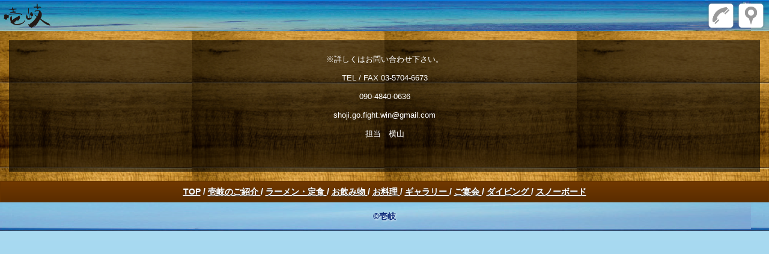

--- FILE ---
content_type: text/html; charset=UTF-8
request_url: http://iki-diving.com/15/8661
body_size: 9538
content:
<!DOCTYPE html>
<html>
    <head>
        <meta charset="UTF-8" />
        <title>九州・長崎の味！壱岐島料理が楽しめる|壱岐 | 詳細・お電話</title>

            <script>
  (function(i,s,o,g,r,a,m){i['GoogleAnalyticsObject']=r;i[r]=i[r]||function(){
  (i[r].q=i[r].q||[]).push(arguments)},i[r].l=1*new Date();a=s.createElement(o),
  m=s.getElementsByTagName(o)[0];a.async=1;a.src=g;m.parentNode.insertBefore(a,m)
  })(window,document,'script','//www.google-analytics.com/analytics.js','ga');

  ga('create', 'UA-51271968-29', 'auto');
  ga('send', 'pageview');

</script>
            <meta name="viewport" content="width=device-width,initial-scale=1.0">
        <meta name="format-detection" content="telephone=no">
    <meta name="keywords" content="学芸大学,壱岐,ラーメン,居酒屋,定食,宴会,詳細・お電話">
    <meta name="description" content="九州・長崎の味！壱岐島料理が楽しめる|壱岐の詳細・お電話です。学芸大学から徒歩５分！九州・壱岐島料理が楽しめる居酒屋【壱岐】。お酒はもちろん、ラーメンや定食だけでもOK！朝5時まで営業！宴会も承ります。">

            

            <link rel="stylesheet" type="text/css" href="/css/6694823.css" />
    
    <style type="text/css">
        <!--
            body {
                    font-size:14px;

            }
            #body {
                        background-image: url('/uploads/15/backgroundinfo_body_200_83675303857f7269b758bbc550e8cdc2.png');
        background-repeat: repeat;
        background-position: 0% 0%;
    
                        color: #ffffff;
    
                        text-shadow: 1px 1px 3px #000000;
    
            }
            #body a:not(.ui-btn):not(.ui-link-inherit) {
                        color: #fcf69c;
    
                        text-decoration: underline;
    
            }
            #header {
                        background-image: url('/uploads/15/backgroundinfo_header_200_6f3207d8a49026e848799941de9bb64f.png');
        background-repeat: repeat;
        background-position: 0% 0%;
    
                
            }
            #header a {
                
            }
            #footer {
                        background-image: url('/uploads/15/backgroundinfo_footer_200_4635f862ef465bd933cd3d3f9da7b40e.png');
        background-repeat: repeat;
        background-position: 0% 0%;
    
                        color: #0c297a !important;
    
                        text-shadow: 1px 1px 3px #ffffff !important;
    
            }
            #footer a {
                        color: #ffffff !important;
    
                        text-decoration: underline !important;
    
            }
            /* フッターナビリンクのクリック時のBGColor設定
            #footer .hover {
                background-color: rgba(160, 160, 160,0.2);
            }
        -->
    </style>

                                        <script type="text/javascript" src="/js/4f3ee58.js"></script>
                    

            <script type="text/javascript" src="/js/98cf8f6.js"></script>
    
            <script type="text/javascript" src="/js/be69b58.js"></script>
    
            <script type="text/javascript" src="/js/efaa2ed.js"></script>
    
    
                        <script type="text/javascript" src="/js/b060cf5.js"></script>
            
    <script type="text/javascript" src="/js/a3b5928.js"></script>


        <script type="text/javascript">
            // リンクマウスオーバーにbgColorを追加する
            var linkTouchStart = function(){
                thisAnchor = $(this);
                touchPos = thisAnchor.offset().top;
                moveCheck = function(){
                    nowPos = thisAnchor.offset().top;
                    if(touchPos == nowPos){
                        thisAnchor.addClass("hover");
                    }
                }
                setTimeout(moveCheck,100);
            }
            var linkTouchEnd = function(){
                thisAnchor = $(this);
                hoverRemove = function(){
                    thisAnchor.removeClass("hover");
                }
                setTimeout(hoverRemove,500);
            }

            $(document).on('touchstart mousedown','a',linkTouchStart);
            $(document).on('touchend mouseup','a',linkTouchEnd);

        </script>

                    <link rel="apple-touch-icon" href="/uploads/15/siteinfo_favicon_200_6e32f67fbac43c61b292df5ab3576dcc.jpeg">
        <link rel="icon" type="image/x-icon" href="/uploads/15/siteinfo_favicon_200_6e32f67fbac43c61b292df5ab3576dcc.jpeg" />
        </head>
    <body>
            <div id="page_8661" data-role="page" data-title="九州・長崎の味！壱岐島料理が楽しめる|壱岐 | 詳細・お電話" data-theme="j">

        <!-- コンテンツ -->
        <div id="body"  class="alignC" >
        <!-- ヘッダー -->
        
<div id="header" data-role="header" data-theme="j" style="min-height: 50px; ">
            <!-- ロゴ -->
        <h1 style="display: inline;">
            <div class="ui-btn-left" style="top: 0px; left: 0px;">
                                <a href="/15">
                    <img src="/uploads/15/siteinfo_header_logo_200_3dfe6ef8c6145018385373c97a07496a.png"
                            width="91.5" height="50" />
                </a>
                            </div>
        </h1>
        <!-- /ロゴ -->
    
    <!-- ボタン -->
    <div class="ui-btn-right" style="top: 0px;">
                <!-- 電話ボタン --><a href="tel:03-5704-6673"><img src="/images/dee7215.png" width="50" height="50" alt="tel" /></a><!-- /電話ボタン --><!-- 地図ボタン --><a href="/15/3385"><img src="/images/def2a72.png" width="50" height="50" alt="map" /></a><!-- /地図ボタン -->    </div>
    <!-- /ボタン -->
</div>
        <!-- /ヘッダー -->
            
                    
                
    <section id="textSingle" class="tl" data-role="content" class="box">
        <div style="padding: 10px; text-shadow: none; color: rgb(255, 255, 255); font-size: x-large; background-color: rgba(0, 0, 0, 0.6);">
<div style="text-align: center; font-size: small;"><p class="p1">※詳しくはお問い合わせ下さい。</p><p class="p1">TEL&nbsp;/ FAX 03-5704-6673</p><p class="p1">090-4840-0636</p><p class="p1">shoji.go.fight.win@gmail.com</p><p class="p1">担当　横山</p><p class="p1"><br></p></div><div style="text-align: center; font-size: small;"></div></div>
        <div class="clear"></div>
    </section>

            <!-- フッター -->
        
<div data-role="footer" data-theme="u" class="alignC cf" id="footer" >
    

    <!-- SNS -->
        
        <!-- /SNS -->

    
    <!-- ナビ -->
        <ul data-role="listview" data-theme="u">
        <li data-role="list-divider" data-theme="u" style="text-align: center;">
                    <a href="/15">TOP</a>
                                    /
                <a href="/15/3414"
                        touchstart ="this.style.background='#CCCCFF'" touchend ="this.style.background=''">
                    壱岐のご紹介
                </a>
                                                /
                <a href="/15/3552"
                        touchstart ="this.style.background='#CCCCFF'" touchend ="this.style.background=''">
                    ラーメン・定食
                </a>
                                                /
                <a href="/15/3416"
                        touchstart ="this.style.background='#CCCCFF'" touchend ="this.style.background=''">
                    お飲み物
                </a>
                                                /
                <a href="/15/3415"
                        touchstart ="this.style.background='#CCCCFF'" touchend ="this.style.background=''">
                    お料理
                </a>
                                                /
                <a href="/15/3417"
                        touchstart ="this.style.background='#CCCCFF'" touchend ="this.style.background=''">
                    ギャラリー
                </a>
                                                /
                <a href="/15/3551"
                        touchstart ="this.style.background='#CCCCFF'" touchend ="this.style.background=''">
                    ご宴会
                </a>
                                                /
                <a href="/15/3418"
                        touchstart ="this.style.background='#CCCCFF'" touchend ="this.style.background=''">
                    ダイビング
                </a>
                                                /
                <a href="/15/3419"
                        touchstart ="this.style.background='#CCCCFF'" touchend ="this.style.background=''">
                    スノーボード
                </a>
                        
        </li>
    </ul>
    <!-- /ナビ -->

    <div class="footer">
                                <!-- コピーライト -->
            <p>©壱岐</p>
            <!-- /コピーライト -->
            </div>
</div>
        <!-- /フッター -->
        </div>
        <!-- /コンテンツ -->

    </div>

        <script type="text/javascript">
        $(function() {
            $("a").attr("rel", "external");
            //$("a").attr("data-ajax", "false");
        });
    </script>

    </body>
</html>


--- FILE ---
content_type: text/css
request_url: http://iki-diving.com/css/6694823.css
body_size: 292811
content:
/*! jQuery Mobile vGit Build: SHA1: caa77b258660731d663844fe7867aa2c3a107ab1 <> Date: Wed Feb 20 15:03:27 2013 -0500 jquerymobile.com | jquery.org/license !*/
.ui-bar-a{border:1px solid #333;background:#111;color:#fff;font-weight:bold;text-shadow:0 -1px 0 #000;background-image:-webkit-gradient(linear,left top,left bottom,from( #3c3c3c ),to( #111 ));background-image:-webkit-linear-gradient( #3c3c3c,#111 );background-image:-moz-linear-gradient( #3c3c3c,#111 );background-image:-ms-linear-gradient( #3c3c3c,#111 );background-image:-o-linear-gradient( #3c3c3c,#111 );background-image:linear-gradient( #3c3c3c,#111 )}.ui-bar-a,.ui-bar-a input,.ui-bar-a select,.ui-bar-a textarea,.ui-bar-a button{font-family:Helvetica,Arial,sans-serif}.ui-bar-a .ui-link-inherit{color:#fff}.ui-bar-a a.ui-link{color:#7cc4e7;font-weight:bold}.ui-bar-a a.ui-link:visited{color:#2489ce}.ui-bar-a a.ui-link:hover{color:#2489ce}.ui-bar-a a.ui-link:active{color:#2489ce}.ui-body-a,.ui-overlay-a{border:1px solid #444;background:#222;color:#fff;text-shadow:0 1px 0 #111;font-weight:normal;background-image:-webkit-gradient(linear,left top,left bottom,from( #444 ),to( #222 ));background-image:-webkit-linear-gradient( #444,#222 );background-image:-moz-linear-gradient( #444,#222 );background-image:-ms-linear-gradient( #444,#222 );background-image:-o-linear-gradient( #444,#222 );background-image:linear-gradient( #444,#222 )}.ui-overlay-a{background-image:none;border-width:0}.ui-body-a,.ui-body-a input,.ui-body-a select,.ui-body-a textarea,.ui-body-a button{font-family:Helvetica,Arial,sans-serif}.ui-body-a .ui-link-inherit{color:#fff}.ui-body-a .ui-link{color:#2489ce;font-weight:bold}.ui-body-a .ui-link:visited{color:#2489ce}.ui-body-a .ui-link:hover{color:#2489ce}.ui-body-a .ui-link:active{color:#2489ce}.ui-btn-up-a{border:1px solid #111;background:#333;font-weight:bold;color:#fff;text-shadow:0 1px 0 #111;background-image:-webkit-gradient(linear,left top,left bottom,from( #444 ),to( #2d2d2d ));background-image:-webkit-linear-gradient( #444,#2d2d2d );background-image:-moz-linear-gradient( #444,#2d2d2d );background-image:-ms-linear-gradient( #444,#2d2d2d );background-image:-o-linear-gradient( #444,#2d2d2d );background-image:linear-gradient( #444,#2d2d2d )}.ui-btn-up-a:visited,.ui-btn-up-a a.ui-link-inherit{color:#fff}.ui-btn-hover-a{border:1px solid #000;background:#444;font-weight:bold;color:#fff;text-shadow:0 1px 0 #111;background-image:-webkit-gradient(linear,left top,left bottom,from( #555 ),to( #383838 ));background-image:-webkit-linear-gradient( #555,#383838 );background-image:-moz-linear-gradient( #555,#383838 );background-image:-ms-linear-gradient( #555,#383838 );background-image:-o-linear-gradient( #555,#383838 );background-image:linear-gradient( #555,#383838 )}.ui-btn-hover-a:visited,.ui-btn-hover-a:hover,.ui-btn-hover-a a.ui-link-inherit{color:#fff}.ui-btn-down-a{border:1px solid #000;background:#222;font-weight:bold;color:#fff;text-shadow:0 1px 0 #111;background-image:-webkit-gradient(linear,left top,left bottom,from( #202020 ),to( #2c2c2c ));background-image:-webkit-linear-gradient( #202020,#2c2c2c );background-image:-moz-linear-gradient( #202020,#2c2c2c );background-image:-ms-linear-gradient( #202020,#2c2c2c );background-image:-o-linear-gradient( #202020,#2c2c2c );background-image:linear-gradient( #202020,#2c2c2c )}.ui-btn-down-a:visited,.ui-btn-down-a:hover,.ui-btn-down-a a.ui-link-inherit{color:#fff}.ui-btn-up-a,.ui-btn-hover-a,.ui-btn-down-a{font-family:Helvetica,Arial,sans-serif;text-decoration:none}.ui-bar-b{border:1px solid #456f9a;background:#5e87b0;color:#fff;font-weight:bold;text-shadow:0 1px 0 #3e6790;background-image:-webkit-gradient(linear,left top,left bottom,from( #6facd5 ),to( #497bae ));background-image:-webkit-linear-gradient( #6facd5,#497bae );background-image:-moz-linear-gradient( #6facd5,#497bae );background-image:-ms-linear-gradient( #6facd5,#497bae );background-image:-o-linear-gradient( #6facd5,#497bae );background-image:linear-gradient( #6facd5,#497bae )}.ui-bar-b,.ui-bar-b input,.ui-bar-b select,.ui-bar-b textarea,.ui-bar-b button{font-family:Helvetica,Arial,sans-serif}.ui-bar-b .ui-link-inherit{color:#fff}.ui-bar-b a.ui-link{color:#ddf0f8;font-weight:bold}.ui-bar-b a.ui-link:visited{color:#ddf0f8}.ui-bar-b a.ui-link:hover{color:#ddf0f8}.ui-bar-b a.ui-link:active{color:#ddf0f8}.ui-body-b,.ui-overlay-b{border:1px solid #999;background:#f3f3f3;color:#222;text-shadow:0 1px 0 #fff;font-weight:normal;background-image:-webkit-gradient(linear,left top,left bottom,from( #ddd ),to( #ccc ));background-image:-webkit-linear-gradient( #ddd,#ccc );background-image:-moz-linear-gradient( #ddd,#ccc );background-image:-ms-linear-gradient( #ddd,#ccc );background-image:-o-linear-gradient( #ddd,#ccc );background-image:linear-gradient( #ddd,#ccc )}.ui-overlay-b{background-image:none;border-width:0}.ui-body-b,.ui-body-b input,.ui-body-b select,.ui-body-b textarea,.ui-body-b button{font-family:Helvetica,Arial,sans-serif}.ui-body-b .ui-link-inherit{color:#333}.ui-body-b .ui-link{color:#2489ce;font-weight:bold}.ui-body-b .ui-link:visited{color:#2489ce}.ui-body-b .ui-link:hover{color:#2489ce}.ui-body-b .ui-link:active{color:#2489ce}.ui-btn-up-b{border:1px solid #044062;background:#396b9e;font-weight:bold;color:#fff;text-shadow:0 1px 0 #194b7e;background-image:-webkit-gradient(linear,left top,left bottom,from( #5f9cc5 ),to( #396b9e ));background-image:-webkit-linear-gradient( #5f9cc5,#396b9e );background-image:-moz-linear-gradient( #5f9cc5,#396b9e );background-image:-ms-linear-gradient( #5f9cc5,#396b9e );background-image:-o-linear-gradient( #5f9cc5,#396b9e );background-image:linear-gradient( #5f9cc5,#396b9e )}.ui-btn-up-b:visited,.ui-btn-up-b a.ui-link-inherit{color:#fff}.ui-btn-hover-b{border:1px solid #00415e;background:#4b88b6;font-weight:bold;color:#fff;text-shadow:0 1px 0 #194b7e;background-image:-webkit-gradient(linear,left top,left bottom,from( #6facd5 ),to( #4272a4 ));background-image:-webkit-linear-gradient( #6facd5,#4272a4 );background-image:-moz-linear-gradient( #6facd5,#4272a4 );background-image:-ms-linear-gradient( #6facd5,#4272a4 );background-image:-o-linear-gradient( #6facd5,#4272a4 );background-image:linear-gradient( #6facd5,#4272a4 )}.ui-btn-hover-b:visited,.ui-btn-hover-b:hover,.ui-btn-hover-b a.ui-link-inherit{color:#fff}.ui-btn-down-b{border:1px solid #225377;background:#4e89c5;font-weight:bold;color:#fff;text-shadow:0 1px 0 #194b7e;background-image:-webkit-gradient(linear,left top,left bottom,from( #295b8e ),to( #3e79b5 ));background-image:-webkit-linear-gradient( #295b8e,#3e79b5 );background-image:-moz-linear-gradient( #295b8e,#3e79b5 );background-image:-ms-linear-gradient( #295b8e,#3e79b5 );background-image:-o-linear-gradient( #295b8e,#3e79b5 );background-image:linear-gradient( #295b8e,#3e79b5 )}.ui-btn-down-b:visited,.ui-btn-down-b:hover,.ui-btn-down-b a.ui-link-inherit{color:#fff}.ui-btn-up-b,.ui-btn-hover-b,.ui-btn-down-b{font-family:Helvetica,Arial,sans-serif;text-decoration:none}.ui-bar-c{border:1px solid #b3b3b3;background:#eee;color:#3e3e3e;font-weight:bold;text-shadow:0 1px 0 #fff;background-image:-webkit-gradient(linear,left top,left bottom,from( #f0f0f0 ),to( #ddd ));background-image:-webkit-linear-gradient( #f0f0f0,#ddd );background-image:-moz-linear-gradient( #f0f0f0,#ddd );background-image:-ms-linear-gradient( #f0f0f0,#ddd );background-image:-o-linear-gradient( #f0f0f0,#ddd );background-image:linear-gradient( #f0f0f0,#ddd )}.ui-bar-c .ui-link-inherit{color:#3e3e3e}.ui-bar-c a.ui-link{color:#7cc4e7;font-weight:bold}.ui-bar-c a.ui-link:visited{color:#2489ce}.ui-bar-c a.ui-link:hover{color:#2489ce}.ui-bar-c a.ui-link:active{color:#2489ce}.ui-bar-c,.ui-bar-c input,.ui-bar-c select,.ui-bar-c textarea,.ui-bar-c button{font-family:Helvetica,Arial,sans-serif}.ui-body-c,.ui-overlay-c{border:1px solid #aaa;color:#333;text-shadow:0 1px 0 #fff;background:#f9f9f9;background-image:-webkit-gradient(linear,left top,left bottom,from( #f9f9f9 ),to( #eee ));background-image:-webkit-linear-gradient( #f9f9f9,#eee );background-image:-moz-linear-gradient( #f9f9f9,#eee );background-image:-ms-linear-gradient( #f9f9f9,#eee );background-image:-o-linear-gradient( #f9f9f9,#eee );background-image:linear-gradient( #f9f9f9,#eee )}.ui-overlay-c{background-image:none;border-width:0}.ui-body-c,.ui-body-c input,.ui-body-c select,.ui-body-c textarea,.ui-body-c button{font-family:Helvetica,Arial,sans-serif}.ui-body-c .ui-link-inherit{color:#333}.ui-body-c .ui-link{color:#2489ce;font-weight:bold}.ui-body-c .ui-link:visited{color:#2489ce}.ui-body-c .ui-link:hover{color:#2489ce}.ui-body-c .ui-link:active{color:#2489ce}.ui-btn-up-c{border:1px solid #ccc;background:#eee;font-weight:bold;color:#222;text-shadow:0 1px 0 #fff;background-image:-webkit-gradient(linear,left top,left bottom,from( #fff ),to( #f1f1f1 ));background-image:-webkit-linear-gradient( #fff,#f1f1f1 );background-image:-moz-linear-gradient( #fff,#f1f1f1 );background-image:-ms-linear-gradient( #fff,#f1f1f1 );background-image:-o-linear-gradient( #fff,#f1f1f1 );background-image:linear-gradient( #fff,#f1f1f1 )}.ui-btn-up-c:visited,.ui-btn-up-c a.ui-link-inherit{color:#2f3e46}.ui-btn-hover-c{border:1px solid #bbb;background:#dfdfdf;font-weight:bold;color:#222;text-shadow:0 1px 0 #fff;background-image:-webkit-gradient(linear,left top,left bottom,from( #f6f6f6 ),to( #e0e0e0 ));background-image:-webkit-linear-gradient( #f6f6f6,#e0e0e0 );background-image:-moz-linear-gradient( #f6f6f6,#e0e0e0 );background-image:-ms-linear-gradient( #f6f6f6,#e0e0e0 );background-image:-o-linear-gradient( #f6f6f6,#e0e0e0 );background-image:linear-gradient( #f6f6f6,#e0e0e0 )}.ui-btn-hover-c:visited,.ui-btn-hover-c:hover,.ui-btn-hover-c a.ui-link-inherit{color:#2f3e46}.ui-btn-down-c{border:1px solid #bbb;background:#d6d6d6;font-weight:bold;color:#222;text-shadow:0 1px 0 #fff;background-image:-webkit-gradient(linear,left top,left bottom,from( #d0d0d0 ),to( #dfdfdf ));background-image:-webkit-linear-gradient( #d0d0d0,#dfdfdf );background-image:-moz-linear-gradient( #d0d0d0,#dfdfdf );background-image:-ms-linear-gradient( #d0d0d0,#dfdfdf );background-image:-o-linear-gradient( #d0d0d0,#dfdfdf );background-image:linear-gradient( #d0d0d0,#dfdfdf )}.ui-btn-down-c:visited,.ui-btn-down-c:hover,.ui-btn-down-c a.ui-link-inherit{color:#2f3e46}.ui-btn-up-c,.ui-btn-hover-c,.ui-btn-down-c{font-family:Helvetica,Arial,sans-serif;text-decoration:none}.ui-bar-d{border:1px solid #bbb;background:#bbb;color:#333;font-weight:bold;text-shadow:0 1px 0 #eee;background-image:-webkit-gradient(linear,left top,left bottom,from( #ddd ),to( #bbb ));background-image:-webkit-linear-gradient( #ddd,#bbb );background-image:-moz-linear-gradient( #ddd,#bbb );background-image:-ms-linear-gradient( #ddd,#bbb );background-image:-o-linear-gradient( #ddd,#bbb );background-image:linear-gradient( #ddd,#bbb )}.ui-bar-d,.ui-bar-d input,.ui-bar-d select,.ui-bar-d textarea,.ui-bar-d button{font-family:Helvetica,Arial,sans-serif}.ui-bar-d .ui-link-inherit{color:#333}.ui-bar-d a.ui-link{color:#2489ce;font-weight:bold}.ui-bar-d a.ui-link:visited{color:#2489ce}.ui-bar-d a.ui-link:hover{color:#2489ce}.ui-bar-d a.ui-link:active{color:#2489ce}.ui-body-d,.ui-overlay-d{border:1px solid #bbb;color:#333;text-shadow:0 1px 0 #fff;background:#fff;background-image:-webkit-gradient(linear,left top,left bottom,from( #fff ),to( #fff ));background-image:-webkit-linear-gradient( #fff,#fff );background-image:-moz-linear-gradient( #fff,#fff );background-image:-ms-linear-gradient( #fff,#fff );background-image:-o-linear-gradient( #fff,#fff );background-image:linear-gradient( #fff,#fff )}.ui-overlay-d{background-image:none;border-width:0}.ui-body-d,.ui-body-d input,.ui-body-d select,.ui-body-d textarea,.ui-body-d button{font-family:Helvetica,Arial,sans-serif}.ui-body-d .ui-link-inherit{color:#333}.ui-body-d .ui-link{color:#2489ce;font-weight:bold}.ui-body-d .ui-link:visited{color:#2489ce}.ui-body-d .ui-link:hover{color:#2489ce}.ui-body-d .ui-link:active{color:#2489ce}.ui-btn-up-d{border:1px solid #bbb;background:#fff;font-weight:bold;color:#333;text-shadow:0 1px 0 #fff;background-image:-webkit-gradient(linear,left top,left bottom,from( #fafafa ),to( #f6f6f6 ));background-image:-webkit-linear-gradient( #fafafa,#f6f6f6 );background-image:-moz-linear-gradient( #fafafa,#f6f6f6 );background-image:-ms-linear-gradient( #fafafa,#f6f6f6 );background-image:-o-linear-gradient( #fafafa,#f6f6f6 );background-image:linear-gradient( #fafafa,#f6f6f6 )}.ui-btn-up-d:visited,.ui-btn-up-d a.ui-link-inherit{color:#333}.ui-btn-hover-d{border:1px solid #aaa;background:#eee;font-weight:bold;color:#333;cursor:pointer;text-shadow:0 1px 0 #fff;background-image:-webkit-gradient(linear,left top,left bottom,from( #eee ),to( #fff ));background-image:-webkit-linear-gradient( #eee,#fff );background-image:-moz-linear-gradient( #eee,#fff );background-image:-ms-linear-gradient( #eee,#fff );background-image:-o-linear-gradient( #eee,#fff );background-image:linear-gradient( #eee,#fff )}.ui-btn-hover-d:visited,.ui-btn-hover-d:hover,.ui-btn-hover-d a.ui-link-inherit{color:#333}.ui-btn-down-d{border:1px solid #aaa;background:#eee;font-weight:bold;color:#333;text-shadow:0 1px 0 #fff;background-image:-webkit-gradient(linear,left top,left bottom,from( #e5e5e5 ),to( #f2f2f2 ));background-image:-webkit-linear-gradient( #e5e5e5,#f2f2f2 );background-image:-moz-linear-gradient( #e5e5e5,#f2f2f2 );background-image:-ms-linear-gradient( #e5e5e5,#f2f2f2 );background-image:-o-linear-gradient( #e5e5e5,#f2f2f2 );background-image:linear-gradient( #e5e5e5,#f2f2f2 )}.ui-btn-down-d:visited,.ui-btn-down-d:hover,.ui-btn-down-d a.ui-link-inherit{color:#333}.ui-btn-up-d,.ui-btn-hover-d,.ui-btn-down-d{font-family:Helvetica,Arial,sans-serif;text-decoration:none}.ui-bar-e{border:1px solid #f7c942;background:#fadb4e;color:#333;font-weight:bold;text-shadow:0 1px 0 #fff;background-image:-webkit-gradient(linear,left top,left bottom,from( #fceda7 ),to( #fbef7e ));background-image:-webkit-linear-gradient( #fceda7,#fbef7e );background-image:-moz-linear-gradient( #fceda7,#fbef7e );background-image:-ms-linear-gradient( #fceda7,#fbef7e );background-image:-o-linear-gradient( #fceda7,#fbef7e );background-image:linear-gradient( #fceda7,#fbef7e )}.ui-bar-e,.ui-bar-e input,.ui-bar-e select,.ui-bar-e textarea,.ui-bar-e button{font-family:Helvetica,Arial,sans-serif}.ui-bar-e .ui-link-inherit{color:#333}.ui-bar-e a.ui-link{color:#2489ce;font-weight:bold}.ui-bar-e a.ui-link:visited{color:#2489ce}.ui-bar-e a.ui-link:hover{color:#2489ce}.ui-bar-e a.ui-link:active{color:#2489ce}.ui-body-e,.ui-overlay-e{border:1px solid #f7c942;color:#222;text-shadow:0 1px 0 #fff;background:#fff9df;background-image:-webkit-gradient(linear,left top,left bottom,from( #fffadf ),to( #fff3a5 ));background-image:-webkit-linear-gradient( #fffadf,#fff3a5 );background-image:-moz-linear-gradient( #fffadf,#fff3a5 );background-image:-ms-linear-gradient( #fffadf,#fff3a5 );background-image:-o-linear-gradient( #fffadf,#fff3a5 );background-image:linear-gradient( #fffadf,#fff3a5 )}.ui-overlay-e{background-image:none;border-width:0}.ui-body-e,.ui-body-e input,.ui-body-e select,.ui-body-e textarea,.ui-body-e button{font-family:Helvetica,Arial,sans-serif}.ui-body-e .ui-link-inherit{color:#222}.ui-body-e .ui-link{color:#2489ce;font-weight:bold}.ui-body-e .ui-link:visited{color:#2489ce}.ui-body-e .ui-link:hover{color:#2489ce}.ui-body-e .ui-link:active{color:#2489ce}.ui-btn-up-e{border:1px solid #f4c63f;background:#fadb4e;font-weight:bold;color:#222;text-shadow:0 1px 0 #fff;background-image:-webkit-gradient(linear,left top,left bottom,from( #ffefaa ),to( #ffe155 ));background-image:-webkit-linear-gradient( #ffefaa,#ffe155 );background-image:-moz-linear-gradient( #ffefaa,#ffe155 );background-image:-ms-linear-gradient( #ffefaa,#ffe155 );background-image:-o-linear-gradient( #ffefaa,#ffe155 );background-image:linear-gradient( #ffefaa,#ffe155 )}.ui-btn-up-e:visited,.ui-btn-up-e a.ui-link-inherit{color:#222}.ui-btn-hover-e{border:1px solid #f2c43d;background:#fbe26f;font-weight:bold;color:#111;text-shadow:0 1px 0 #fff;background-image:-webkit-gradient(linear,left top,left bottom,from( #fff5ba ),to( #fbdd52 ));background-image:-webkit-linear-gradient( #fff5ba,#fbdd52 );background-image:-moz-linear-gradient( #fff5ba,#fbdd52 );background-image:-ms-linear-gradient( #fff5ba,#fbdd52 );background-image:-o-linear-gradient( #fff5ba,#fbdd52 );background-image:linear-gradient( #fff5ba,#fbdd52 )}.ui-btn-hover-e:visited,.ui-btn-hover-e:hover,.ui-btn-hover-e a.ui-link-inherit{color:#333}.ui-btn-down-e{border:1px solid #f2c43d;background:#fceda7;font-weight:bold;color:#111;text-shadow:0 1px 0 #fff;background-image:-webkit-gradient(linear,left top,left bottom,from( #f8d94c ),to( #fadb4e ));background-image:-webkit-linear-gradient( #f8d94c,#fadb4e );background-image:-moz-linear-gradient( #f8d94c,#fadb4e );background-image:-ms-linear-gradient( #f8d94c,#fadb4e );background-image:-o-linear-gradient( #f8d94c,#fadb4e );background-image:linear-gradient( #f8d94c,#fadb4e )}.ui-btn-down-e:visited,.ui-btn-down-e:hover,.ui-btn-down-e a.ui-link-inherit{color:#333}.ui-btn-up-e,.ui-btn-hover-e,.ui-btn-down-e{font-family:Helvetica,Arial,sans-serif;text-decoration:none}a.ui-link-inherit{text-decoration:none!important}.ui-btn-active{border:1px solid #2373a5;background:#5393c5;font-weight:bold;color:#fff;cursor:pointer;text-shadow:0 1px 0 #3373a5;text-decoration:none;background-image:-webkit-gradient(linear,left top,left bottom,from( #5393c5 ),to( #6facd5 ));background-image:-webkit-linear-gradient( #5393c5,#6facd5 );background-image:-moz-linear-gradient( #5393c5,#6facd5 );background-image:-ms-linear-gradient( #5393c5,#6facd5 );background-image:-o-linear-gradient( #5393c5,#6facd5 );background-image:linear-gradient( #5393c5,#6facd5 );font-family:Helvetica,Arial,sans-serif}.ui-btn-active:visited,.ui-btn-active:hover,.ui-btn-active a.ui-link-inherit{color:#fff}.ui-btn-inner{border-top:1px solid #fff;border-color:rgba(255,255,255,.3)}.ui-corner-all{-webkit-border-radius:.6em;border-radius:.6em}.ui-br{border-color:rgb(130,130,130);border-color:rgba(130,130,130,.3);border-style:solid}.ui-disabled{filter:Alpha(Opacity=30);opacity:.3;zoom:1}.ui-disabled,.ui-disabled a{cursor:default!important;pointer-events:none}.ui-icon,.ui-icon-searchfield:after{background-color:#666;background-color:rgba(0,0,0,.4);background-image:url(../bundles/spcmsfront/css/jquerymobile/images/icons-18-white.png);background-repeat:no-repeat;-webkit-border-radius:9px;border-radius:9px}.ui-icon-alt .ui-icon,.ui-icon-alt .ui-icon-searchfield:after{background-color:#fff;background-color:rgba(255,255,255,.3);background-image:url(../bundles/spcmsfront/css/jquerymobile/images/icons-18-black.png);background-repeat:no-repeat}.ui-icon-nodisc .ui-icon,.ui-icon-nodisc .ui-icon-searchfield:after,.ui-icon-nodisc .ui-icon-alt .ui-icon,.ui-icon-nodisc .ui-icon-alt .ui-icon-searchfield:after{background-color:transparent}.ui-icon-plus{background-position:-1px -1px}.ui-icon-minus{background-position:-37px -1px}.ui-icon-delete{background-position:-73px -1px}.ui-icon-arrow-r{background-position:-108px -1px}.ui-icon-arrow-l{background-position:-144px -1px}.ui-icon-arrow-u{background-position:-180px -1px}.ui-icon-arrow-d{background-position:-216px -1px}.ui-icon-check{background-position:-252px -1px}.ui-icon-gear{background-position:-288px -1px}.ui-icon-refresh{background-position:-323px -1px}.ui-icon-forward{background-position:-360px -1px}.ui-icon-back{background-position:-396px -1px}.ui-icon-grid{background-position:-432px -1px}.ui-icon-star{background-position:-467px -1px}.ui-icon-alert{background-position:-503px -1px}.ui-icon-info{background-position:-539px -1px}.ui-icon-home{background-position:-575px -1px}.ui-icon-search,.ui-icon-searchfield:after{background-position:-611px -1px}.ui-icon-checkbox-on{background-position:-647px -1px}.ui-icon-checkbox-off{background-position:-683px -1px}.ui-icon-radio-on{background-position:-718px -1px}.ui-icon-radio-off{background-position:-754px -1px}.ui-icon-bars{background-position:-788px -1px}.ui-icon-edit{background-position:-824px -1px}@media only screen and (-webkit-min-device-pixel-ratio:1.3),only screen and (min--moz-device-pixel-ratio:1.3),only screen and (min-resolution:200dpi){.ui-icon-plus,.ui-icon-minus,.ui-icon-delete,.ui-icon-arrow-r,.ui-icon-arrow-l,.ui-icon-arrow-u,.ui-icon-arrow-d,.ui-icon-check,.ui-icon-gear,.ui-icon-refresh,.ui-icon-forward,.ui-icon-back,.ui-icon-grid,.ui-icon-star,.ui-icon-alert,.ui-icon-info,.ui-icon-home,.ui-icon-bars,.ui-icon-edit,.ui-icon-search,.ui-icon-searchfield:after,.ui-icon-checkbox-off,.ui-icon-checkbox-on,.ui-icon-radio-off,.ui-icon-radio-on{background-image:url(../bundles/spcmsfront/css/jquerymobile/images/icons-36-white.png);-moz-background-size:864px 18px;-o-background-size:864px 18px;-webkit-background-size:864px 18px;background-size:864px 18px}.ui-icon-alt .ui-icon{background-image:url(../bundles/spcmsfront/css/jquerymobile/images/icons-36-black.png)}.ui-icon-plus{background-position:0 50%}.ui-icon-minus{background-position:-36px 50%}.ui-icon-delete{background-position:-72px 50%}.ui-icon-arrow-r{background-position:-108px 50%}.ui-icon-arrow-l{background-position:-144px 50%}.ui-icon-arrow-u{background-position:-179px 50%}.ui-icon-arrow-d{background-position:-215px 50%}.ui-icon-check{background-position:-252px 50%}.ui-icon-gear{background-position:-287px 50%}.ui-icon-refresh{background-position:-323px 50%}.ui-icon-forward{background-position:-360px 50%}.ui-icon-back{background-position:-395px 50%}.ui-icon-grid{background-position:-431px 50%}.ui-icon-star{background-position:-467px 50%}.ui-icon-alert{background-position:-503px 50%}.ui-icon-info{background-position:-538px 50%}.ui-icon-home{background-position:-575px 50%}.ui-icon-search,.ui-icon-searchfield:after{background-position:-611px 50%}.ui-icon-checkbox-on{background-position:-647px 50%}.ui-icon-checkbox-off{background-position:-683px 50%}.ui-icon-radio-on{background-position:-718px 50%}.ui-icon-radio-off{background-position:-754px 50%}.ui-icon-bars{background-position:-788px 50%}.ui-icon-edit{background-position:-824px 50%}}.ui-checkbox .ui-icon,.ui-selectmenu-list .ui-icon{-webkit-border-radius:3px;border-radius:3px}.ui-icon-checkbox-off,.ui-icon-radio-off{background-color:transparent}.ui-checkbox-on .ui-icon,.ui-radio-on .ui-icon{background-color:#4596ce}.ui-icon-loading{background:url(../bundles/spcmsfront/css/jquerymobile/images/ajax-loader.gif);background-size:46px 46px}.ui-btn-corner-all{-webkit-border-radius:1em;border-radius:1em}.ui-corner-all,.ui-btn-corner-all{-webkit-background-clip:padding;background-clip:padding-box}.ui-overlay{background:#666;filter:Alpha(Opacity=50);opacity:.5;position:absolute;width:100%;height:100%}.ui-overlay-shadow{-moz-box-shadow:0 0 12px rgba(0,0,0,.6);-webkit-box-shadow:0 0 12px rgba(0,0,0,.6);box-shadow:0 0 12px rgba(0,0,0,.6)}.ui-shadow{-moz-box-shadow:0 1px 3px rgba(0,0,0,.2);-webkit-box-shadow:0 1px 3px rgba(0,0,0,.2);box-shadow:0 1px 3px rgba(0,0,0,.2)}.ui-bar-a .ui-shadow,.ui-bar-b .ui-shadow,.ui-bar-c .ui-shadow{-moz-box-shadow:0 1px 0 rgba(255,255,255,.3);-webkit-box-shadow:0 1px 0 rgba(255,255,255,.3);box-shadow:0 1px 0 rgba(255,255,255,.3)}.ui-shadow-inset{-moz-box-shadow:inset 0 1px 4px rgba(0,0,0,.2);-webkit-box-shadow:inset 0 1px 4px rgba(0,0,0,.2);box-shadow:inset 0 1px 4px rgba(0,0,0,.2)}.ui-icon-shadow{-moz-box-shadow:0 1px 0 rgba(255,255,255,.4);-webkit-box-shadow:0 1px 0 rgba(255,255,255,.4);box-shadow:0 1px 0 rgba(255,255,255,.4)}.ui-btn:focus,.ui-link-inherit:focus{outline:0}.ui-btn.ui-focus{z-index:1}.ui-focus,.ui-btn:focus{-moz-box-shadow:inset 0 0 3px #387bbe,0px 0 9px #387bbe;-webkit-box-shadow:inset 0 0 3px #387bbe,0px 0 9px #387bbe;box-shadow:inset 0 0 3px #387bbe,0px 0 9px #387bbe}.ui-input-text.ui-focus,.ui-input-search.ui-focus{-moz-box-shadow:0 0 12px #387bbe;-webkit-box-shadow:0 0 12px #387bbe;box-shadow:0 0 12px #387bbe}.ui-mobile-nosupport-boxshadow *{-moz-box-shadow:none!important;-webkit-box-shadow:none!important;box-shadow:none!important}.ui-mobile-nosupport-boxshadow .ui-focus,.ui-mobile-nosupport-boxshadow .ui-btn:focus,.ui-mobile-nosupport-boxshadow .ui-link-inherit:focus{outline-width:1px;outline-style:auto}.ui-mobile,.ui-mobile body{height:99.9%}.ui-mobile fieldset,.ui-page{padding:0;margin:0}.ui-mobile a img,.ui-mobile fieldset{border-width:0}.ui-mobile-viewport{margin:0;overflow-x:visible;-webkit-text-size-adjust:100%;-ms-text-size-adjust:none;-webkit-tap-highlight-color:rgba(0,0,0,0)}body.ui-mobile-viewport,div.ui-mobile-viewport{overflow-x:hidden}.ui-mobile [data-role=page],.ui-mobile [data-role=dialog],.ui-page{top:0;left:0;width:100%;min-height:100%;position:absolute;display:none;border:0}.ui-mobile .ui-page-active{display:block;overflow:visible}.ui-page{outline:none}@media screen and (orientation:portrait){.ui-mobile,.ui-mobile .ui-page{min-height:420px}}@media screen and (orientation:landscape){.ui-mobile,.ui-mobile .ui-page{min-height:300px}}.ui-loading .ui-loader{display:block}.ui-loader{display:none;z-index:9999999;position:fixed;top:50%;left:50%;border:0}.ui-loader-default{background:none;filter:Alpha(Opacity=18);opacity:.18;width:46px;height:46px;margin-left:-23px;margin-top:-23px}.ui-loader-verbose{width:200px;filter:Alpha(Opacity=88);opacity:.88;box-shadow:0 1px 1px -1px #fff;height:auto;margin-left:-110px;margin-top:-43px;padding:10px}.ui-loader-default h1{font-size:0;width:0;height:0;overflow:hidden}.ui-loader-verbose h1{font-size:16px;margin:0;text-align:center}.ui-loader .ui-icon{background-color:#000;display:block;margin:0;width:44px;height:44px;padding:1px;-webkit-border-radius:36px;border-radius:36px}.ui-loader-verbose .ui-icon{margin:0 auto 10px;filter:Alpha(Opacity=75);opacity:.75}.ui-loader-textonly{padding:15px;margin-left:-115px}.ui-loader-textonly .ui-icon{display:none}.ui-loader-fakefix{position:absolute}.ui-mobile-rendering > *{visibility:hidden}.ui-bar,.ui-body{position:relative;padding:.4em 15px;overflow:hidden;display:block;clear:both}.ui-bar{font-size:16px;margin:0}.ui-bar h1,.ui-bar h2,.ui-bar h3,.ui-bar h4,.ui-bar h5,.ui-bar h6{margin:0;padding:0;font-size:16px;display:inline-block}.ui-header,.ui-footer{position:relative;zoom:1}.ui-mobile .ui-header,.ui-mobile .ui-footer{border-left-width:0;border-right-width:0}.ui-header .ui-btn-left,.ui-header .ui-btn-right,.ui-footer .ui-btn-left,.ui-footer .ui-btn-right,.ui-header-fixed.ui-fixed-hidden .ui-btn-left,.ui-header-fixed.ui-fixed-hidden .ui-btn-right{position:absolute;top:3px}.ui-header-fixed .ui-btn-left,.ui-header-fixed .ui-btn-right{top:4px}.ui-header .ui-btn-left,.ui-footer .ui-btn-left{left:5px}.ui-header .ui-btn-right,.ui-footer .ui-btn-right{right:5px}.ui-footer > .ui-btn-icon-notext,.ui-header > .ui-btn-icon-notext,.ui-header-fixed.ui-fixed-hidden > .ui-btn-icon-notext{top:6px}.ui-header-fixed > .ui-btn-icon-notext{top:7px}.ui-header .ui-title,.ui-footer .ui-title{min-height:1.1em;text-align:center;font-size:16px;display:block;margin:.6em 30% .8em;padding:0;text-overflow:ellipsis;overflow:hidden;white-space:nowrap;outline:0!important}.ui-footer .ui-title{margin:.6em 15px .8em}.ui-content{border-width:0;overflow:visible;overflow-x:hidden;padding:15px}.ui-corner-all > .ui-header:first-child,.ui-corner-all > .ui-content:first-child,.ui-corner-all > .ui-footer:first-child{-webkit-border-top-left-radius:inherit;border-top-left-radius:inherit;-webkit-border-top-right-radius:inherit;border-top-right-radius:inherit}.ui-corner-all > .ui-header:last-child,.ui-corner-all > .ui-content:last-child,.ui-corner-all > .ui-footer:last-child{-webkit-border-bottom-left-radius:inherit;border-bottom-left-radius:inherit;-webkit-border-bottom-right-radius:inherit;border-bottom-right-radius:inherit}.ui-icon{width:18px;height:18px}.ui-nojs{position:absolute;left:-9999px}.ui-hide-label label.ui-input-text,.ui-hide-label label.ui-select,.ui-hide-label label.ui-slider,.ui-hide-label label.ui-submit,.ui-hide-label .ui-controlgroup-label,.ui-hidden-accessible{position:absolute!important;left:-9999px;clip:rect(1px);clip:rect(1px,1px,1px,1px)}.ui-mobile-viewport-transitioning,.ui-mobile-viewport-transitioning .ui-page{width:100%;height:100%;overflow:hidden;-webkit-box-sizing:border-box;-moz-box-sizing:border-box;box-sizing:border-box}.ui-page-pre-in{opacity:0}.in{-webkit-animation-fill-mode:both;-webkit-animation-timing-function:ease-out;-webkit-animation-duration:350ms;-moz-animation-fill-mode:both;-moz-animation-timing-function:ease-out;-moz-animation-duration:350ms;animation-fill-mode:both;animation-timing-function:ease-out;animation-duration:350ms}.out{-webkit-animation-fill-mode:both;-webkit-animation-timing-function:ease-in;-webkit-animation-duration:225ms;-moz-animation-fill-mode:both;-moz-animation-timing-function:ease-in;-moz-animation-duration:225ms;animation-fill-mode:both;animation-timing-function:ease-in;animation-duration:225ms}@-webkit-keyframes fadein{from{opacity:0}to{opacity:1}}@-moz-keyframes fadein{from{opacity:0}to{opacity:1}}@keyframes fadein{from{opacity:0}to{opacity:1}}@-webkit-keyframes fadeout{from{opacity:1}to{opacity:0}}@-moz-keyframes fadeout{from{opacity:1}to{opacity:0}}@keyframes fadeout{from{opacity:1}to{opacity:0}}.fade.out{opacity:0;-webkit-animation-duration:125ms;-webkit-animation-name:fadeout;-moz-animation-duration:125ms;-moz-animation-name:fadeout;animation-duration:125ms;animation-name:fadeout}.fade.in{opacity:1;-webkit-animation-duration:225ms;-webkit-animation-name:fadein;-moz-animation-duration:225ms;-moz-animation-name:fadein;animation-duration:225ms;animation-name:fadein}.pop{-webkit-transform-origin:50% 50%;-moz-transform-origin:50% 50%;transform-origin:50% 50%}.pop.in{-webkit-transform:scale(1);-webkit-animation-name:popin;-webkit-animation-duration:350ms;-moz-transform:scale(1);-moz-animation-name:popin;-moz-animation-duration:350ms;transform:scale(1);animation-name:popin;animation-duration:350ms;opacity:1}.pop.out{-webkit-animation-name:fadeout;-webkit-animation-duration:100ms;-moz-animation-name:fadeout;-moz-animation-duration:100ms;animation-name:fadeout;animation-duration:100ms;opacity:0}.pop.in.reverse{-webkit-animation-name:fadein;-moz-animation-name:fadein;animation-name:fadein}.pop.out.reverse{-webkit-transform:scale(.8);-webkit-animation-name:popout;-moz-transform:scale(.8);-moz-animation-name:popout;transform:scale(.8);animation-name:popout}@-webkit-keyframes popin{from{-webkit-transform:scale(.8);opacity:0}to{-webkit-transform:scale(1);opacity:1}}@-moz-keyframes popin{from{-moz-transform:scale(.8);opacity:0}to{-moz-transform:scale(1);opacity:1}}@keyframes popin{from{transform:scale(.8);opacity:0}to{transform:scale(1);opacity:1}}@-webkit-keyframes popout{from{-webkit-transform:scale(1);opacity:1}to{-webkit-transform:scale(.8);opacity:0}}@-moz-keyframes popout{from{-moz-transform:scale(1);opacity:1}to{-moz-transform:scale(.8);opacity:0}}@keyframes popout{from{transform:scale(1);opacity:1}to{transform:scale(.8);opacity:0}}@-webkit-keyframes slideinfromright{from{-webkit-transform:translateX(100%)}to{-webkit-transform:translateX(0)}}@-moz-keyframes slideinfromright{from{-moz-transform:translateX(100%)}to{-moz-transform:translateX(0)}}@keyframes slideinfromright{from{transform:translateX(100%)}to{transform:translateX(0)}}@-webkit-keyframes slideinfromleft{from{-webkit-transform:translateX(-100%)}to{-webkit-transform:translateX(0)}}@-moz-keyframes slideinfromleft{from{-moz-transform:translateX(-100%)}to{-moz-transform:translateX(0)}}@keyframes slideinfromleft{from{transform:translateX(-100%)}to{transform:translateX(0)}}@-webkit-keyframes slideouttoleft{from{-webkit-transform:translateX(0)}to{-webkit-transform:translateX(-100%)}}@-moz-keyframes slideouttoleft{from{-moz-transform:translateX(0)}to{-moz-transform:translateX(-100%)}}@keyframes slideouttoleft{from{transform:translateX(0)}to{transform:translateX(-100%)}}@-webkit-keyframes slideouttoright{from{-webkit-transform:translateX(0)}to{-webkit-transform:translateX(100%)}}@-moz-keyframes slideouttoright{from{-moz-transform:translateX(0)}to{-moz-transform:translateX(100%)}}@keyframes slideouttoright{from{transform:translateX(0)}to{transform:translateX(100%)}}.slide.out,.slide.in{-webkit-animation-timing-function:ease-out;-webkit-animation-duration:350ms;-moz-animation-timing-function:ease-out;-moz-animation-duration:350ms;animation-timing-function:ease-out;animation-duration:350ms}.slide.out{-webkit-transform:translateX(-100%);-webkit-animation-name:slideouttoleft;-moz-transform:translateX(-100%);-moz-animation-name:slideouttoleft;transform:translateX(-100%);animation-name:slideouttoleft}.slide.in{-webkit-transform:translateX(0);-webkit-animation-name:slideinfromright;-moz-transform:translateX(0);-moz-animation-name:slideinfromright;transform:translateX(0);animation-name:slideinfromright}.slide.out.reverse{-webkit-transform:translateX(100%);-webkit-animation-name:slideouttoright;-moz-transform:translateX(100%);-moz-animation-name:slideouttoright;transform:translateX(100%);animation-name:slideouttoright}.slide.in.reverse{-webkit-transform:translateX(0);-webkit-animation-name:slideinfromleft;-moz-transform:translateX(0);-moz-animation-name:slideinfromleft;transform:translateX(0);animation-name:slideinfromleft}.slidefade.out{-webkit-transform:translateX(-100%);-webkit-animation-name:slideouttoleft;-webkit-animation-duration:225ms;-moz-transform:translateX(-100%);-moz-animation-name:slideouttoleft;-moz-animation-duration:225ms;transform:translateX(-100%);animation-name:slideouttoleft;animation-duration:225ms}.slidefade.in{-webkit-transform:translateX(0);-webkit-animation-name:fadein;-webkit-animation-duration:200ms;-moz-transform:translateX(0);-moz-animation-name:fadein;-moz-animation-duration:200ms;transform:translateX(0);animation-name:fadein;animation-duration:200ms}.slidefade.out.reverse{-webkit-transform:translateX(100%);-webkit-animation-name:slideouttoright;-webkit-animation-duration:200ms;-moz-transform:translateX(100%);-moz-animation-name:slideouttoright;-moz-animation-duration:200ms;transform:translateX(100%);animation-name:slideouttoright;animation-duration:200ms}.slidefade.in.reverse{-webkit-transform:translateX(0);-webkit-animation-name:fadein;-webkit-animation-duration:200ms;-moz-transform:translateX(0);-moz-animation-name:fadein;-moz-animation-duration:200ms;transform:translateX(0);animation-name:fadein;animation-duration:200ms}.slidedown.out{-webkit-animation-name:fadeout;-webkit-animation-duration:100ms;-moz-animation-name:fadeout;-moz-animation-duration:100ms;animation-name:fadeout;animation-duration:100ms}.slidedown.in{-webkit-transform:translateY(0);-webkit-animation-name:slideinfromtop;-webkit-animation-duration:250ms;-moz-transform:translateY(0);-moz-animation-name:slideinfromtop;-moz-animation-duration:250ms;transform:translateY(0);animation-name:slideinfromtop;animation-duration:250ms}.slidedown.in.reverse{-webkit-animation-name:fadein;-webkit-animation-duration:150ms;-moz-animation-name:fadein;-moz-animation-duration:150ms;animation-name:fadein;animation-duration:150ms}.slidedown.out.reverse{-webkit-transform:translateY(-100%);-webkit-animation-name:slideouttotop;-webkit-animation-duration:200ms;-moz-transform:translateY(-100%);-moz-animation-name:slideouttotop;-moz-animation-duration:200ms;transform:translateY(-100%);animation-name:slideouttotop;animation-duration:200ms}@-webkit-keyframes slideinfromtop{from{-webkit-transform:translateY(-100%)}to{-webkit-transform:translateY(0)}}@-moz-keyframes slideinfromtop{from{-moz-transform:translateY(-100%)}to{-moz-transform:translateY(0)}}@keyframes slideinfromtop{from{transform:translateY(-100%)}to{transform:translateY(0)}}@-webkit-keyframes slideouttotop{from{-webkit-transform:translateY(0)}to{-webkit-transform:translateY(-100%)}}@-moz-keyframes slideouttotop{from{-moz-transform:translateY(0)}to{-moz-transform:translateY(-100%)}}@keyframes slideouttotop{from{transform:translateY(0)}to{transform:translateY(-100%)}}.slideup.out{-webkit-animation-name:fadeout;-webkit-animation-duration:100ms;-moz-animation-name:fadeout;-moz-animation-duration:100ms;animation-name:fadeout;animation-duration:100ms}.slideup.in{-webkit-transform:translateY(0);-webkit-animation-name:slideinfrombottom;-webkit-animation-duration:250ms;-moz-transform:translateY(0);-moz-animation-name:slideinfrombottom;-moz-animation-duration:250ms;transform:translateY(0);animation-name:slideinfrombottom;animation-duration:250ms}.slideup.in.reverse{-webkit-animation-name:fadein;-webkit-animation-duration:150ms;-moz-animation-name:fadein;-moz-animation-duration:150ms;animation-name:fadein;animation-duration:150ms}.slideup.out.reverse{-webkit-transform:translateY(100%);-webkit-animation-name:slideouttobottom;-webkit-animation-duration:200ms;-moz-transform:translateY(100%);-moz-animation-name:slideouttobottom;-moz-animation-duration:200ms;transform:translateY(100%);animation-name:slideouttobottom;animation-duration:200ms}@-webkit-keyframes slideinfrombottom{from{-webkit-transform:translateY(100%)}to{-webkit-transform:translateY(0)}}@-moz-keyframes slideinfrombottom{from{-moz-transform:translateY(100%)}to{-moz-transform:translateY(0)}}@keyframes slideinfrombottom{from{transform:translateY(100%)}to{transform:translateY(0)}}@-webkit-keyframes slideouttobottom{from{-webkit-transform:translateY(0)}to{-webkit-transform:translateY(100%)}}@-moz-keyframes slideouttobottom{from{-moz-transform:translateY(0)}to{-moz-transform:translateY(100%)}}@keyframes slideouttobottom{from{transform:translateY(0)}to{transform:translateY(100%)}}.viewport-flip{-webkit-perspective:1000;-moz-perspective:1000;perspective:1000;position:absolute}.flip{-webkit-backface-visibility:hidden;-webkit-transform:translateX(0);-moz-backface-visibility:hidden;-moz-transform:translateX(0);backface-visibility:hidden;transform:translateX(0)}.flip.out{-webkit-transform:rotateY(-90deg) scale(.9);-webkit-animation-name:flipouttoleft;-webkit-animation-duration:175ms;-moz-transform:rotateY(-90deg) scale(.9);-moz-animation-name:flipouttoleft;-moz-animation-duration:175ms;transform:rotateY(-90deg) scale(.9);animation-name:flipouttoleft;animation-duration:175ms}.flip.in{-webkit-animation-name:flipintoright;-webkit-animation-duration:225ms;-moz-animation-name:flipintoright;-moz-animation-duration:225ms;animation-name:flipintoright;animation-duration:225ms}.flip.out.reverse{-webkit-transform:rotateY(90deg) scale(.9);-webkit-animation-name:flipouttoright;-moz-transform:rotateY(90deg) scale(.9);-moz-animation-name:flipouttoright;transform:rotateY(90deg) scale(.9);animation-name:flipouttoright}.flip.in.reverse{-webkit-animation-name:flipintoleft;-moz-animation-name:flipintoleft;animation-name:flipintoleft}@-webkit-keyframes flipouttoleft{from{-webkit-transform:rotateY(0)}to{-webkit-transform:rotateY(-90deg) scale(.9)}}@-moz-keyframes flipouttoleft{from{-moz-transform:rotateY(0)}to{-moz-transform:rotateY(-90deg) scale(.9)}}@keyframes flipouttoleft{from{transform:rotateY(0)}to{transform:rotateY(-90deg) scale(.9)}}@-webkit-keyframes flipouttoright{from{-webkit-transform:rotateY(0)}to{-webkit-transform:rotateY(90deg) scale(.9)}}@-moz-keyframes flipouttoright{from{-moz-transform:rotateY(0)}to{-moz-transform:rotateY(90deg) scale(.9)}}@keyframes flipouttoright{from{transform:rotateY(0)}to{transform:rotateY(90deg) scale(.9)}}@-webkit-keyframes flipintoleft{from{-webkit-transform:rotateY(-90deg) scale(.9)}to{-webkit-transform:rotateY(0)}}@-moz-keyframes flipintoleft{from{-moz-transform:rotateY(-90deg) scale(.9)}to{-moz-transform:rotateY(0)}}@keyframes flipintoleft{from{transform:rotateY(-90deg) scale(.9)}to{transform:rotateY(0)}}@-webkit-keyframes flipintoright{from{-webkit-transform:rotateY(90deg) scale(.9)}to{-webkit-transform:rotateY(0)}}@-moz-keyframes flipintoright{from{-moz-transform:rotateY(90deg) scale(.9)}to{-moz-transform:rotateY(0)}}@keyframes flipintoright{from{transform:rotateY(90deg) scale(.9)}to{transform:rotateY(0)}}.viewport-turn{-webkit-perspective:200px;-moz-perspective:200px;-ms-perspective:200px;perspective:200px;position:absolute}.turn{-webkit-backface-visibility:hidden;-webkit-transform:translateX(0);-webkit-transform-origin:0;-moz-backface-visibility:hidden;-moz-transform:translateX(0);-moz-transform-origin:0;backface-visibility:hidden;transform:translateX(0);transform-origin:0}.turn.out{-webkit-transform:rotateY(-90deg) scale(.9);-webkit-animation-name:flipouttoleft;-webkit-animation-duration:125ms;-moz-transform:rotateY(-90deg) scale(.9);-moz-animation-name:flipouttoleft;-moz-animation-duration:125ms;transform:rotateY(-90deg) scale(.9);animation-name:flipouttoleft;animation-duration:125ms}.turn.in{-webkit-animation-name:flipintoright;-webkit-animation-duration:250ms;-moz-animation-name:flipintoright;-moz-animation-duration:250ms;animation-name:flipintoright;animation-duration:250ms}.turn.out.reverse{-webkit-transform:rotateY(90deg) scale(.9);-webkit-animation-name:flipouttoright;-moz-transform:rotateY(90deg) scale(.9);-moz-animation-name:flipouttoright;transform:rotateY(90deg) scale(.9);animation-name:flipouttoright}.turn.in.reverse{-webkit-animation-name:flipintoleft;-moz-animation-name:flipintoleft;animation-name:flipintoleft}@-webkit-keyframes flipouttoleft{from{-webkit-transform:rotateY(0)}to{-webkit-transform:rotateY(-90deg) scale(.9)}}@-moz-keyframes flipouttoleft{from{-moz-transform:rotateY(0)}to{-moz-transform:rotateY(-90deg) scale(.9)}}@keyframes flipouttoleft{from{transform:rotateY(0)}to{transform:rotateY(-90deg) scale(.9)}}@-webkit-keyframes flipouttoright{from{-webkit-transform:rotateY(0)}to{-webkit-transform:rotateY(90deg) scale(.9)}}@-moz-keyframes flipouttoright{from{-moz-transform:rotateY(0)}to{-moz-transform:rotateY(90deg) scale(.9)}}@keyframes flipouttoright{from{transform:rotateY(0)}to{transform:rotateY(90deg) scale(.9)}}@-webkit-keyframes flipintoleft{from{-webkit-transform:rotateY(-90deg) scale(.9)}to{-webkit-transform:rotateY(0)}}@-moz-keyframes flipintoleft{from{-moz-transform:rotateY(-90deg) scale(.9)}to{-moz-transform:rotateY(0)}}@keyframes flipintoleft{from{transform:rotateY(-90deg) scale(.9)}to{transform:rotateY(0)}}@-webkit-keyframes flipintoright{from{-webkit-transform:rotateY(90deg) scale(.9)}to{-webkit-transform:rotateY(0)}}@-moz-keyframes flipintoright{from{-moz-transform:rotateY(90deg) scale(.9)}to{-moz-transform:rotateY(0)}}@keyframes flipintoright{from{transform:rotateY(90deg) scale(.9)}to{transform:rotateY(0)}}.flow{-webkit-transform-origin:50% 30%;-webkit-box-shadow:0 0 20px rgba(0,0,0,.4);-moz-transform-origin:50% 30%;-moz-box-shadow:0 0 20px rgba(0,0,0,.4);transform-origin:50% 30%;box-shadow:0 0 20px rgba(0,0,0,.4)}.ui-dialog.flow{-webkit-transform-origin:none;-webkit-box-shadow:none;-moz-transform-origin:none;-moz-box-shadow:none;transform-origin:none;box-shadow:none}.flow.out{-webkit-transform:translateX(-100%) scale(.7);-webkit-animation-name:flowouttoleft;-webkit-animation-timing-function:ease;-webkit-animation-duration:350ms;-moz-transform:translateX(-100%) scale(.7);-moz-animation-name:flowouttoleft;-moz-animation-timing-function:ease;-moz-animation-duration:350ms;transform:translateX(-100%) scale(.7);animation-name:flowouttoleft;animation-timing-function:ease;animation-duration:350ms}.flow.in{-webkit-transform:translateX(0) scale(1);-webkit-animation-name:flowinfromright;-webkit-animation-timing-function:ease;-webkit-animation-duration:350ms;-moz-transform:translateX(0) scale(1);-moz-animation-name:flowinfromright;-moz-animation-timing-function:ease;-moz-animation-duration:350ms;transform:translateX(0) scale(1);animation-name:flowinfromright;animation-timing-function:ease;animation-duration:350ms}.flow.out.reverse{-webkit-transform:translateX(100%);-webkit-animation-name:flowouttoright;-moz-transform:translateX(100%);-moz-animation-name:flowouttoright;transform:translateX(100%);animation-name:flowouttoright}.flow.in.reverse{-webkit-animation-name:flowinfromleft;-moz-animation-name:flowinfromleft;animation-name:flowinfromleft}@-webkit-keyframes flowouttoleft{0%{-webkit-transform:translateX(0) scale(1)}60%,70%{-webkit-transform:translateX(0) scale(.7)}100%{-webkit-transform:translateX(-100%) scale(.7)}}@-moz-keyframes flowouttoleft{0%{-moz-transform:translateX(0) scale(1)}60%,70%{-moz-transform:translateX(0) scale(.7)}100%{-moz-transform:translateX(-100%) scale(.7)}}@keyframes flowouttoleft{0%{transform:translateX(0) scale(1)}60%,70%{transform:translateX(0) scale(.7)}100%{transform:translateX(-100%) scale(.7)}}@-webkit-keyframes flowouttoright{0%{-webkit-transform:translateX(0) scale(1)}60%,70%{-webkit-transform:translateX(0) scale(.7)}100%{-webkit-transform:translateX(100%) scale(.7)}}@-moz-keyframes flowouttoright{0%{-moz-transform:translateX(0) scale(1)}60%,70%{-moz-transform:translateX(0) scale(.7)}100%{-moz-transform:translateX(100%) scale(.7)}}@keyframes flowouttoright{0%{transform:translateX(0) scale(1)}60%,70%{transform:translateX(0) scale(.7)}100%{transform:translateX(100%) scale(.7)}}@-webkit-keyframes flowinfromleft{0%{-webkit-transform:translateX(-100%) scale(.7)}30%,40%{-webkit-transform:translateX(0) scale(.7)}100%{-webkit-transform:translateX(0) scale(1)}}@-moz-keyframes flowinfromleft{0%{-moz-transform:translateX(-100%) scale(.7)}30%,40%{-moz-transform:translateX(0) scale(.7)}100%{-moz-transform:translateX(0) scale(1)}}@keyframes flowinfromleft{0%{transform:translateX(-100%) scale(.7)}30%,40%{transform:translateX(0) scale(.7)}100%{transform:translateX(0) scale(1)}}@-webkit-keyframes flowinfromright{0%{-webkit-transform:translateX(100%) scale(.7)}30%,40%{-webkit-transform:translateX(0) scale(.7)}100%{-webkit-transform:translateX(0) scale(1)}}@-moz-keyframes flowinfromright{0%{-moz-transform:translateX(100%) scale(.7)}30%,40%{-moz-transform:translateX(0) scale(.7)}100%{-moz-transform:translateX(0) scale(1)}}@keyframes flowinfromright{0%{transform:translateX(100%) scale(.7)}30%,40%{transform:translateX(0) scale(.7)}100%{transform:translateX(0) scale(1)}}.ui-grid-a,.ui-grid-b,.ui-grid-c,.ui-grid-d{overflow:hidden}.ui-block-a,.ui-block-b,.ui-block-c,.ui-block-d,.ui-block-e{margin:0;padding:0;border:0;float:left;min-height:1px;-webkit-box-sizing:border-box;-moz-box-sizing:border-box;-ms-box-sizing:border-box;box-sizing:border-box}.ui-grid-solo .ui-block-a{display:block;float:none}.ui-grid-a .ui-block-a,.ui-grid-a .ui-block-b{width:49.95%}.ui-grid-a >:nth-child(n){width:50%;margin-right:-.5px}.ui-grid-a .ui-block-a{clear:left}.ui-grid-b .ui-block-a,.ui-grid-b .ui-block-b,.ui-grid-b .ui-block-c{width:33.25%}.ui-grid-b >:nth-child(n){width:33.333%;margin-right:-.5px}.ui-grid-b .ui-block-a{clear:left}.ui-grid-c .ui-block-a,.ui-grid-c .ui-block-b,.ui-grid-c .ui-block-c,.ui-grid-c .ui-block-d{width:24.925%}.ui-grid-c >:nth-child(n){width:25%;margin-right:-.5px}.ui-grid-c .ui-block-a{clear:left}.ui-grid-d .ui-block-a,.ui-grid-d .ui-block-b,.ui-grid-d .ui-block-c,.ui-grid-d .ui-block-d,.ui-grid-d .ui-block-e{width:19.925%}.ui-grid-d >:nth-child(n){width:20%}.ui-grid-d .ui-block-a{clear:left}@media all and (max-width:35em){.ui-responsive .ui-block-a,.ui-responsive .ui-block-b,.ui-responsive .ui-block-c,.ui-responsive .ui-block-d,.ui-responsive .ui-block-e{width:100%;float:none}}.ui-header-fixed,.ui-footer-fixed{left:0;right:0;width:100%;position:fixed;z-index:1000}.ui-header-fixed{top:-1px;padding-top:1px}.ui-header-fixed.ui-fixed-hidden{top:0;padding-top:0}.ui-footer-fixed{bottom:-1px;padding-bottom:1px}.ui-footer-fixed.ui-fixed-hidden{bottom:0;padding-bottom:0}.ui-header-fullscreen,.ui-footer-fullscreen{filter:Alpha(Opacity=90);opacity:.9}.ui-page-header-fixed{padding-top:2.6875em}.ui-page-footer-fixed{padding-bottom:2.6875em}.ui-page-header-fullscreen > .ui-content,.ui-page-footer-fullscreen > .ui-content{padding:0}.ui-fixed-hidden{position:absolute}.ui-page-header-fullscreen .ui-fixed-hidden,.ui-page-footer-fullscreen .ui-fixed-hidden{left:-9999px}.ui-header-fixed .ui-btn,.ui-footer-fixed .ui-btn{z-index:10}.ui-android-2x-fixed .ui-li-has-thumb{-webkit-transform:translate3d(0,0,0)}.ui-navbar{max-width:100%}.ui-navbar.ui-mini{margin:0}.ui-navbar ul:before,.ui-navbar ul:after{content:" ";display:table}.ui-navbar ul:after{clear:both}.ui-navbar ul{list-style:none;margin:0;padding:0;position:relative;display:block;border:0;max-width:100%;overflow:visible;zoom:1}.ui-navbar li .ui-btn{display:block;text-align:center;margin:0 -1px 0 0;border-right-width:0}.ui-navbar li .ui-btn-icon-right .ui-icon{right:6px}.ui-navbar li:last-child .ui-btn,.ui-navbar .ui-grid-duo .ui-block-b .ui-btn{margin-right:0;border-right-width:1px}.ui-header .ui-navbar li:last-child .ui-btn,.ui-footer .ui-navbar li:last-child .ui-btn,.ui-header .ui-navbar .ui-grid-duo .ui-block-b .ui-btn,.ui-footer .ui-navbar .ui-grid-duo .ui-block-b .ui-btn{margin-right:-1px;border-right-width:0}.ui-navbar .ui-grid-duo li.ui-block-a:last-child .ui-btn{margin-right:-1px;border-right-width:1px}.ui-header .ui-navbar li .ui-btn,.ui-footer .ui-navbar li .ui-btn{border-top-width:0;border-bottom-width:0}.ui-header .ui-navbar .ui-grid-b li.ui-block-c .ui-btn,.ui-footer .ui-navbar .ui-grid-b li.ui-block-c .ui-btn{margin-right:-5px}.ui-header .ui-navbar .ui-grid-c li.ui-block-d .ui-btn,.ui-footer .ui-navbar .ui-grid-c li.ui-block-d .ui-btn,.ui-header .ui-navbar .ui-grid-d li.ui-block-e .ui-btn,.ui-footer .ui-navbar .ui-grid-d li.ui-block-e .ui-btn{margin-right:-4px}.ui-header .ui-navbar .ui-grid-b li.ui-block-c .ui-btn-icon-right .ui-icon,.ui-footer .ui-navbar .ui-grid-b li.ui-block-c .ui-btn-icon-right .ui-icon,.ui-header .ui-navbar .ui-grid-c li.ui-block-d .ui-btn-icon-right .ui-icon,.ui-footer .ui-navbar .ui-grid-c li.ui-block-d .ui-btn-icon-right .ui-icon,.ui-header .ui-navbar .ui-grid-d li.ui-block-e .ui-btn-icon-right .ui-icon,.ui-footer .ui-navbar .ui-grid-d li.ui-block-e .ui-btn-icon-right .ui-icon{right:8px}.ui-navbar li .ui-btn .ui-btn-inner{padding-top:.7em;padding-bottom:.8em}.ui-navbar li .ui-btn-icon-top .ui-btn-inner{padding-top:30px}.ui-navbar li .ui-btn-icon-bottom .ui-btn-inner{padding-bottom:30px}.ui-btn{display:block;text-align:center;cursor:pointer;position:relative;margin:.5em 0;padding:0}.ui-mini{margin-top:.25em;margin-bottom:.25em}.ui-btn-left,.ui-btn-right,.ui-input-clear,.ui-btn-inline,.ui-grid-a .ui-btn,.ui-grid-b .ui-btn,.ui-grid-c .ui-btn,.ui-grid-d .ui-btn,.ui-grid-e .ui-btn,.ui-grid-solo .ui-btn{margin-right:5px;margin-left:5px}.ui-btn-inner{font-size:16px;padding:.6em 20px;min-width:.75em;display:block;position:relative;text-overflow:ellipsis;overflow:hidden;white-space:nowrap;zoom:1}.ui-btn input,.ui-btn button{z-index:2}.ui-btn-left,.ui-btn-right,.ui-btn-inline{display:inline-block;vertical-align:middle}.ui-mobile .ui-btn-left,.ui-mobile .ui-btn-right,.ui-btn-left > .ui-btn,.ui-btn-right > .ui-btn{margin:0}.ui-btn-block{display:block}.ui-header > .ui-btn,.ui-footer > .ui-btn{display:inline-block;margin:0}.ui-header .ui-btn-block,.ui-footer .ui-btn-block{display:block}.ui-header .ui-btn-inner,.ui-footer .ui-btn-inner,.ui-mini .ui-btn-inner{font-size:12.5px;padding:.55em 11px .5em}.ui-fullsize .ui-btn-inner,.ui-fullsize .ui-btn-inner{font-size:16px;padding:.6em 20px}.ui-btn-icon-notext{width:24px;height:24px}.ui-btn-icon-notext .ui-btn-inner{padding:0;height:100%}.ui-btn-icon-notext .ui-btn-inner .ui-icon{margin:2px 1px 2px 3px;float:left}.ui-btn-text{position:relative;z-index:1;width:100%;-moz-user-select:none;-webkit-user-select:none;-ms-user-select:none}div.ui-btn-text{width:auto}.ui-btn-icon-notext .ui-btn-text{position:absolute;left:-9999px}.ui-btn-icon-left .ui-btn-inner{padding-left:40px}.ui-btn-icon-right .ui-btn-inner{padding-right:40px}.ui-btn-icon-top .ui-btn-inner{padding-top:40px}.ui-btn-icon-bottom .ui-btn-inner{padding-bottom:40px}.ui-header .ui-btn-icon-left .ui-btn-inner,.ui-footer .ui-btn-icon-left .ui-btn-inner,.ui-mini.ui-btn-icon-left .ui-btn-inner,.ui-mini .ui-btn-icon-left .ui-btn-inner{padding-left:30px}.ui-header .ui-btn-icon-right .ui-btn-inner,.ui-footer .ui-btn-icon-right .ui-btn-inner,.ui-mini.ui-btn-icon-right .ui-btn-inner,.ui-mini .ui-btn-icon-right .ui-btn-inner{padding-right:30px}.ui-header .ui-btn-icon-top .ui-btn-inner,.ui-footer .ui-btn-icon-top .ui-btn-inner{padding:30px 3px .5em 3px}.ui-mini.ui-btn-icon-top .ui-btn-inner,.ui-mini .ui-btn-icon-top .ui-btn-inner{padding-top:30px}.ui-header .ui-btn-icon-bottom .ui-btn-inner,.ui-footer .ui-btn-icon-bottom .ui-btn-inner{padding:.55em 3px 30px 3px}.ui-mini.ui-btn-icon-bottom .ui-btn-inner,.ui-mini .ui-btn-icon-bottom .ui-btn-inner{padding-bottom:30px}.ui-btn-inner,.ui-btn-text{-webkit-border-radius:inherit;border-radius:inherit}.ui-btn-icon-notext .ui-icon{display:block;z-index:0}.ui-btn-icon-left > .ui-btn-inner > .ui-icon,.ui-btn-icon-right > .ui-btn-inner > .ui-icon{position:absolute;top:50%;margin-top:-9px}.ui-btn-icon-top .ui-btn-inner .ui-icon,.ui-btn-icon-bottom .ui-btn-inner .ui-icon{position:absolute;left:50%;margin-left:-9px}.ui-btn-icon-left .ui-icon{left:10px}.ui-btn-icon-right .ui-icon{right:10px}.ui-btn-icon-top .ui-icon{top:10px}.ui-btn-icon-bottom .ui-icon{top:auto;bottom:10px}.ui-header .ui-btn-icon-left .ui-icon,.ui-footer .ui-btn-icon-left .ui-icon,.ui-mini.ui-btn-icon-left .ui-icon,.ui-mini .ui-btn-icon-left .ui-icon{left:5px}.ui-header .ui-btn-icon-right .ui-icon,.ui-footer .ui-btn-icon-right .ui-icon,.ui-mini.ui-btn-icon-right .ui-icon,.ui-mini .ui-btn-icon-right .ui-icon{right:5px}.ui-header .ui-btn-icon-top .ui-icon,.ui-footer .ui-btn-icon-top .ui-icon,.ui-mini.ui-btn-icon-top .ui-icon,.ui-mini .ui-btn-icon-top .ui-icon{top:5px}.ui-header .ui-btn-icon-bottom .ui-icon,.ui-footer .ui-btn-icon-bottom .ui-icon,.ui-mini.ui-btn-icon-bottom .ui-icon,.ui-mini .ui-btn-icon-bottom .ui-icon{bottom:5px}.ui-btn-hidden{position:absolute;top:0;left:0;width:100%;height:100%;-webkit-appearance:none;cursor:pointer;background:#fff;background:rgba(255,255,255,0);filter:Alpha(Opacity=0);opacity:.1;font-size:1px;border:none;text-indent:-9999px}.ui-disabled .ui-btn-hidden{display:none}.ui-disabled{z-index:1}.ui-field-contain .ui-btn.ui-submit{margin:0}label.ui-submit{font-size:16px;line-height:1.4;font-weight:normal;margin:0 0 .3em;display:block}@media all and (min-width:28em){.ui-field-contain label.ui-submit{vertical-align:top;display:inline-block;width:20%;margin:0 2% 0 0}.ui-field-contain .ui-btn.ui-submit{width:78%;display:inline-block;-webkit-box-sizing:border-box;-moz-box-sizing:border-box;-ms-box-sizing:border-box;box-sizing:border-box}.ui-hide-label .ui-btn.ui-submit{width:auto;display:block}}.ui-collapsible-inset{margin:.5em 0}.ui-collapsible-heading{font-size:16px;display:block;margin:0 -15px;padding:0;position:relative}.ui-collapsible-inset .ui-collapsible-heading{margin:0}.ui-collapsible-heading .ui-btn{text-align:left;margin:0;border-left-width:0;border-right-width:0}.ui-collapsible-inset .ui-collapsible-heading .ui-btn{border-right-width:1px;border-left-width:1px}.ui-collapsible-collapsed + .ui-collapsible:not(.ui-collapsible-inset) .ui-collapsible-heading .ui-btn{border-top-width:0}.ui-collapsible-set .ui-collapsible:not(.ui-collapsible-inset) .ui-collapsible-heading .ui-btn{border-top-width:1px}.ui-collapsible-heading .ui-btn-inner{padding-left:12px;padding-right:12px}.ui-collapsible-heading .ui-btn-icon-left .ui-btn-inner{padding-left:40px}.ui-collapsible-heading .ui-btn-icon-right .ui-btn-inner{padding-right:40px}.ui-collapsible-heading .ui-btn-icon-top .ui-btn-inner,.ui-collapsible-heading .ui-btn-icon-bottom .ui-btn-inner{text-align:center}.ui-collapsible-heading .ui-btn-icon-left.ui-mini .ui-btn-inner{padding-left:30px}.ui-collapsible-heading .ui-btn-icon-right.ui-mini .ui-btn-inner{padding-right:30px}.ui-collapsible-heading .ui-btn span.ui-btn{position:absolute;left:6px;top:50%;margin:-12px 0 0 0;width:20px;height:20px;padding:1px 0 1px 2px;text-indent:-9999px}.ui-collapsible-heading .ui-btn span.ui-btn .ui-btn-inner{padding:10px 0}.ui-collapsible-heading .ui-btn span.ui-btn .ui-icon{left:0;margin-top:-10px}.ui-collapsible-heading-status{position:absolute;top:-9999px;left:0}.ui-collapsible-content{display:block;margin:0 -15px;padding:10px 15px;border-left-width:0;border-right-width:0;border-top:none;background-image:none}.ui-collapsible-inset .ui-collapsible-content{margin:0;border-right-width:1px;border-left-width:1px}.ui-collapsible-content-collapsed{display:none}.ui-collapsible-set > .ui-collapsible.ui-corner-all{-webkit-border-radius:0;border-radius:0}.ui-collapsible-heading,.ui-collapsible-heading > .ui-btn{-webkit-border-radius:inherit;border-radius:inherit}.ui-collapsible-set .ui-collapsible.ui-first-child{-webkit-border-top-right-radius:inherit;border-top-right-radius:inherit;-webkit-border-top-left-radius:inherit;border-top-left-radius:inherit}.ui-collapsible-content,.ui-collapsible-set .ui-collapsible.ui-last-child{-webkit-border-bottom-right-radius:inherit;border-bottom-right-radius:inherit;-webkit-border-bottom-left-radius:inherit;border-bottom-left-radius:inherit}.ui-collapsible-themed-content:not(.ui-collapsible-collapsed) > .ui-collapsible-heading{-webkit-border-bottom-right-radius:0;border-bottom-right-radius:0;-webkit-border-bottom-left-radius:0;border-bottom-left-radius:0}.ui-collapsible-set{margin:.5em 0}.ui-collapsible-set .ui-collapsible{margin:-1px 0 0}.ui-collapsible-set .ui-collapsible.ui-first-child{margin-top:0}.ui-controlgroup,fieldset.ui-controlgroup{padding:0;margin:.5em 0;zoom:1}.ui-controlgroup.ui-mini,fieldset.ui-controlgroup.ui-mini{margin:.25em 0}.ui-field-contain .ui-controlgroup,.ui-field-contain fieldset.ui-controlgroup{margin:0}.ui-bar .ui-controlgroup{margin:0 5px}.ui-controlgroup-label{font-size:16px;line-height:1.4;font-weight:normal;margin:0 0 .4em}.ui-controlgroup-controls label.ui-select,.ui-controlgroup-controls label.ui-submit{position:absolute;left:-9999px}.ui-controlgroup li{list-style:none}.ui-controlgroup .ui-btn{margin:0}.ui-controlgroup .ui-btn-icon-notext{width:auto;height:auto;top:auto}.ui-controlgroup .ui-btn-icon-notext .ui-btn-inner{height:20px;padding:.6em 20px .6em 20px}.ui-controlgroup-horizontal .ui-btn-icon-notext .ui-btn-inner{width:18px}.ui-controlgroup.ui-mini .ui-btn-icon-notext .ui-btn-inner,.ui-header .ui-controlgroup .ui-btn-icon-notext .ui-btn-inner,.ui-footer .ui-controlgroup .ui-btn-icon-notext .ui-btn-inner{height:16px;padding:.55em 11px .5em 11px}.ui-controlgroup .ui-btn-icon-notext .ui-btn-inner .ui-icon{position:absolute;top:50%;right:50%;margin:-9px -9px 0 0}.ui-controlgroup-horizontal .ui-btn-inner{text-align:center}.ui-controlgroup-horizontal.ui-mini .ui-btn-inner{height:16px;line-height:16px}.ui-controlgroup .ui-checkbox label,.ui-controlgroup .ui-radio label{font-size:16px}.ui-controlgroup-horizontal .ui-controlgroup-controls:before,.ui-controlgroup-horizontal .ui-controlgroup-controls:after{content:"";display:table}.ui-controlgroup-horizontal .ui-controlgroup-controls:after{clear:both}.ui-controlgroup-horizontal .ui-controlgroup-controls{display:inline-block;vertical-align:middle;zoom:1}.ui-controlgroup-horizontal .ui-controlgroup-controls > .ui-btn,.ui-controlgroup-horizontal .ui-controlgroup-controls li > .ui-btn,.ui-controlgroup-horizontal .ui-checkbox,.ui-controlgroup-horizontal .ui-radio,.ui-controlgroup-horizontal .ui-select{float:left;clear:none;margin:0}.ui-controlgroup-horizontal .ui-select .ui-btn-text{width:auto}.ui-controlgroup-vertical .ui-btn{border-bottom-width:0}.ui-controlgroup-vertical .ui-btn.ui-last-child{border-bottom-width:1px}.ui-controlgroup-horizontal .ui-btn{border-right-width:0}.ui-controlgroup-horizontal .ui-btn.ui-last-child{border-right-width:1px}.ui-controlgroup .ui-btn-corner-all{-webkit-border-radius:0;border-radius:0}.ui-controlgroup .ui-controlgroup-controls,.ui-controlgroup .ui-radio,.ui-controlgroup .ui-checkbox,.ui-controlgroup .ui-select,.ui-controlgroup li{-webkit-border-radius:inherit;border-radius:inherit}.ui-controlgroup-vertical .ui-btn.ui-first-child{-webkit-border-top-left-radius:inherit;border-top-left-radius:inherit;-webkit-border-top-right-radius:inherit;border-top-right-radius:inherit}.ui-controlgroup-vertical .ui-btn.ui-last-child{-webkit-border-bottom-left-radius:inherit;border-bottom-left-radius:inherit;-webkit-border-bottom-right-radius:inherit;border-bottom-right-radius:inherit}.ui-controlgroup-horizontal .ui-btn.ui-first-child{-webkit-border-top-left-radius:inherit;border-top-left-radius:inherit;-webkit-border-bottom-left-radius:inherit;border-bottom-left-radius:inherit}.ui-controlgroup-horizontal .ui-btn.ui-last-child{-webkit-border-top-right-radius:inherit;border-top-right-radius:inherit;-webkit-border-bottom-right-radius:inherit;border-bottom-right-radius:inherit}.ui-controlgroup .ui-shadow:not(.ui-focus){-moz-box-shadow:none;-webkit-box-shadow:none;box-shadow:none}@media all and (min-width:28em){.ui-field-contain .ui-controlgroup-label{vertical-align:top;display:inline-block;width:20%;margin:0 2% 0 0}.ui-field-contain .ui-controlgroup-controls{width:78%;display:inline-block}.ui-field-contain .ui-controlgroup .ui-select{width:100%;display:block}.ui-field-contain .ui-controlgroup-horizontal .ui-select{width:auto}.ui-hide-label .ui-controlgroup-controls{width:100%}}.ui-dialog{background:none!important}.ui-dialog-contain{width:92.5%;max-width:500px;margin:10% auto 15px auto;padding:0;position:relative;top:-15px}.ui-dialog-contain > .ui-header,.ui-dialog-contain > .ui-content,.ui-dialog-contain > .ui-footer{display:block;position:relative;width:auto;margin:0}.ui-dialog-contain > .ui-header{border:none;overflow:hidden;z-index:10;padding:0}.ui-dialog-contain > .ui-content{padding:15px}.ui-dialog-contain > .ui-footer{z-index:10;padding:0 15px}.ui-popup-open .ui-header-fixed,.ui-popup-open .ui-footer-fixed{position:absolute!important}.ui-popup-screen{background-image:url([data-uri]);top:0;left:0;right:0;bottom:1px;position:absolute;filter:Alpha(Opacity=0);opacity:0;z-index:1099}.ui-popup-screen.in{opacity:0.5;filter:Alpha(Opacity=50)}.ui-popup-screen.out{opacity:0;filter:Alpha(Opacity=0)}.ui-popup-container{z-index:1100;display:inline-block;position:absolute;padding:0;outline:0}.ui-popup{position:relative}.ui-popup.ui-content,.ui-popup .ui-content{overflow:visible}.ui-popup > p,.ui-popup > h1,.ui-popup > h2,.ui-popup > h3,.ui-popup > h4,.ui-popup > h5,.ui-popup > h6{margin:.5em 7px}.ui-popup > span{display:block;margin:.5em 7px}.ui-popup .ui-title{font-size:16px;font-weight:bold;margin-top:.5em;margin-bottom:.5em}.ui-popup-container .ui-content > p,.ui-popup-container .ui-content > h1,.ui-popup-container .ui-content > h2,.ui-popup-container .ui-content > h3,.ui-popup-container .ui-content > h4,.ui-popup-container .ui-content > h5,.ui-popup-container .ui-content > h6{margin:.5em 0}.ui-popup-container .ui-content > span{margin:0}.ui-popup-container .ui-content > p:first-child,.ui-popup-container .ui-content > h1:first-child,.ui-popup-container .ui-content > h2:first-child,.ui-popup-container .ui-content > h3:first-child,.ui-popup-container .ui-content > h4:first-child,.ui-popup-container .ui-content > h5:first-child,.ui-popup-container .ui-content > h6:first-child{margin-top:0}.ui-popup-container .ui-content > p:last-child,.ui-popup-container .ui-content > h1:last-child,.ui-popup-container .ui-content > h2:last-child,.ui-popup-container .ui-content > h3:last-child,.ui-popup-container .ui-content > h4:last-child,.ui-popup-container .ui-content > h5:last-child,.ui-popup-container .ui-content > h6:last-child{margin-bottom:0}.ui-popup > img{width:auto;height:auto;max-width:100%;max-height:100%;vertical-align:middle}.ui-popup:not(.ui-content) > img:only-child,.ui-popup:not(.ui-content) > .ui-btn-left:first-child + img:last-child,.ui-popup:not(.ui-content) > .ui-btn-right:first-child + img:last-child{-webkit-border-radius:inherit;border-radius:inherit}.ui-popup iframe{vertical-align:middle}@media all and (min-width:28em){.ui-popup .ui-field-contain label.ui-submit,.ui-popup .ui-field-contain .ui-controlgroup-label,.ui-popup .ui-field-contain label.ui-select,.ui-popup .ui-field-contain label.ui-input-text{font-size:16px;line-height:1.4;display:block;font-weight:normal;margin:0 0 .3em}.ui-popup .ui-field-contain .ui-btn.ui-submit,.ui-popup .ui-field-contain .ui-controlgroup-controls,.ui-popup .ui-field-contain .ui-select,.ui-popup .ui-field-contain input.ui-input-text,.ui-popup .ui-field-contain textarea.ui-input-text,.ui-popup .ui-field-contain .ui-input-search{width:100%;display:block}}.ui-popup > .ui-btn-left,.ui-popup > .ui-btn-right{position:absolute;top:-9px;margin:0;z-index:1101}.ui-popup > .ui-btn-left{left:-9px}.ui-popup > .ui-btn-right{right:-9px}.ui-popup-hidden{top:-99999px;left:-9999px}.ui-checkbox,.ui-radio{position:relative;clear:both;margin:0;z-index:1}.ui-checkbox .ui-btn,.ui-radio .ui-btn{text-align:left;z-index:2}.ui-controlgroup .ui-checkbox .ui-btn,.ui-controlgroup .ui-radio .ui-btn{margin:0}.ui-checkbox .ui-btn-inner,.ui-radio .ui-btn-inner{white-space:normal}.ui-checkbox .ui-btn-icon-left .ui-btn-inner,.ui-radio .ui-btn-icon-left .ui-btn-inner{padding-left:45px}.ui-checkbox .ui-mini.ui-btn-icon-left .ui-btn-inner,.ui-radio .ui-mini.ui-btn-icon-left .ui-btn-inner{padding-left:36px}.ui-checkbox .ui-btn-icon-right .ui-btn-inner,.ui-radio .ui-btn-icon-right .ui-btn-inner{padding-right:45px}.ui-checkbox .ui-mini.ui-btn-icon-right .ui-btn-inner,.ui-radio .ui-mini.ui-btn-icon-right .ui-btn-inner{padding-right:36px}.ui-checkbox .ui-btn-icon-top .ui-btn-inner,.ui-radio .ui-btn-icon-top .ui-btn-inner{padding-right:0;padding-left:0;text-align:center}.ui-checkbox .ui-btn-icon-bottom .ui-btn-inner,.ui-radio .ui-btn-icon-bottom .ui-btn-inner{padding-right:0;padding-left:0;text-align:center}.ui-checkbox .ui-icon,.ui-radio .ui-icon{top:1.1em}.ui-checkbox .ui-btn-icon-left .ui-icon,.ui-radio .ui-btn-icon-left .ui-icon{left:15px}.ui-checkbox .ui-mini.ui-btn-icon-left .ui-icon,.ui-radio .ui-mini.ui-btn-icon-left .ui-icon{left:9px}.ui-checkbox .ui-btn-icon-right .ui-icon,.ui-radio .ui-btn-icon-right .ui-icon{right:15px}.ui-checkbox .ui-mini.ui-btn-icon-right .ui-icon,.ui-radio .ui-mini.ui-btn-icon-right .ui-icon{right:9px}.ui-checkbox .ui-btn-icon-top .ui-icon,.ui-radio .ui-btn-icon-top .ui-icon{top:10px}.ui-checkbox .ui-btn-icon-bottom .ui-icon,.ui-radio .ui-btn-icon-bottom .ui-icon{top:auto;bottom:10px}.ui-checkbox .ui-btn-icon-right .ui-icon,.ui-radio .ui-btn-icon-right .ui-icon{right:15px}.ui-checkbox .ui-mini.ui-btn-icon-right .ui-icon,.ui-radio .ui-mini.ui-btn-icon-right .ui-icon{right:9px}.ui-controlgroup-horizontal .ui-checkbox .ui-icon,.ui-controlgroup-horizontal .ui-radio .ui-icon{display:none}.ui-controlgroup-horizontal .ui-checkbox .ui-btn-inner,.ui-controlgroup-horizontal .ui-radio .ui-btn-inner{padding:.6em 20px}.ui-controlgroup-horizontal .ui-checkbox .ui-mini .ui-btn-inner,.ui-controlgroup-horizontal .ui-radio .ui-mini .ui-btn-inner{padding:.55em 11px .5em}.ui-checkbox input,.ui-radio input{position:absolute;left:20px;top:50%;width:10px;height:10px;margin:-5px 0 0 0;outline:0!important;z-index:1}.ui-field-contain,fieldset.ui-field-contain{padding:.8em 0;margin:0;border-width:0 0 1px 0;overflow:visible}.ui-field-contain:last-child{border-bottom-width:0}.ui-field-contain{max-width:100%}@media all and (min-width:28em){.ui-field-contain,.ui-mobile fieldset.ui-field-contain{border-width:0;padding:0;margin:1em 0}}.ui-select{display:block;position:relative}.ui-select select{position:absolute;left:-9999px;top:-9999px}.ui-select .ui-btn{opacity:1}.ui-field-contain .ui-select .ui-btn{margin:0}.ui-select .ui-btn select{cursor:pointer;-webkit-appearance:none;left:0;top:0;width:100%;min-height:1.5em;min-height:100%;height:3em;max-height:100%;filter:Alpha(Opacity=0);opacity:0;z-index:2}.ui-select .ui-disabled{opacity:.3}.ui-select .ui-disabled select{display:none}@-moz-document url-prefix(){.ui-select .ui-btn select{opacity:0.0001}}.ui-select .ui-btn.ui-select-nativeonly{border-radius:0;border:0}.ui-select .ui-btn.ui-select-nativeonly select{opacity:1;text-indent:0;display:block}.ui-select .ui-disabled.ui-select-nativeonly .ui-btn-inner{opacity:0}.ui-select .ui-btn-icon-right .ui-btn-inner,.ui-select .ui-li-has-count .ui-btn-inner{padding-right:45px}.ui-select .ui-mini.ui-btn-icon-right .ui-btn-inner{padding-right:32px}.ui-select .ui-btn-icon-right.ui-li-has-count .ui-btn-inner{padding-right:80px}.ui-select .ui-mini.ui-btn-icon-right.ui-li-has-count .ui-btn-inner{padding-right:67px}.ui-select .ui-btn-icon-right .ui-icon{right:15px}.ui-select .ui-mini.ui-btn-icon-right .ui-icon{right:7px}.ui-select .ui-btn-icon-right.ui-li-has-count .ui-li-count{right:45px}.ui-select .ui-mini.ui-btn-icon-right.ui-li-has-count .ui-li-count{right:32px}label.ui-select{font-size:16px;line-height:1.4;font-weight:normal;margin:0 0 .3em;display:block}.ui-select .ui-btn-text,.ui-selectmenu .ui-btn-text{display:block;min-height:1em;overflow:hidden!important}.ui-select .ui-btn-text{text-overflow:ellipsis}.ui-selectmenu{padding:6px;min-width:160px}.ui-selectmenu .ui-listview{margin:0}.ui-selectmenu .ui-btn.ui-li-divider{cursor:default}.ui-screen-hidden,.ui-selectmenu-list .ui-li .ui-icon{display:none}.ui-selectmenu-list .ui-li .ui-icon{display:block}.ui-li.ui-selectmenu-placeholder{display:none}.ui-selectmenu .ui-header{margin:0;padding:0}.ui-selectmenu.ui-popup .ui-header{-webkit-border-top-left-radius:0;border-top-left-radius:0;-webkit-border-top-right-radius:0;border-top-right-radius:0}.ui-selectmenu .ui-header .ui-title{margin:0.6em 46px 0.8em}@media all and (min-width:28em){.ui-field-contain label.ui-select{vertical-align:top;display:inline-block;width:20%;margin:0 2% 0 0}.ui-field-contain .ui-select{width:78%;display:inline-block}.ui-hide-label .ui-select{width:100%}}.ui-selectmenu .ui-header h1:after{content:'.';visibility:hidden}label.ui-input-text{font-size:16px;line-height:1.4;display:block;font-weight:normal;margin:0 0 .3em}input.ui-input-text,textarea.ui-input-text{background-image:none;padding:.4em;margin:.5em 0;min-height:1.4em;line-height:1.4em;font-size:16px;display:block;width:100%;outline:0}input.ui-mini,.ui-mini input,textarea.ui-mini{font-size:14px}div.ui-input-text input.ui-input-text,div.ui-input-text textarea.ui-input-text,.ui-input-search input.ui-input-text{border:none;width:100%;padding:.4em 0;margin:0;display:block;background:transparent none;outline:0!important}.ui-input-search,div.ui-input-text{margin:.5em 0;background-image:none;position:relative}.ui-input-search{padding:0 30px}div.ui-input-text{padding:0 .4em}div.ui-input-has-clear{padding:0 30px 0 .4em}input.ui-input-text.ui-mini,textarea.ui-input-text.ui-mini,.ui-input-search.ui-mini,div.ui-input-text.ui-mini{margin:.25em 0}.ui-field-contain input.ui-input-text,.ui-field-contain textarea.ui-input-text,.ui-field-contain .ui-input-search,.ui-field-contain div.ui-input-text{margin:0}textarea.ui-input-text{-webkit-box-sizing:border-box;-moz-box-sizing:border-box;-ms-box-sizing:border-box;box-sizing:border-box}input.ui-input-text{-webkit-appearance:none}textarea.ui-input-text{height:50px;-webkit-transition:height 200ms linear;-moz-transition:height 200ms linear;-o-transition:height 200ms linear;transition:height 200ms linear}textarea.ui-mini{height:45px}.ui-icon-searchfield:after{position:absolute;left:7px;top:50%;margin-top:-9px;content:"";width:18px;height:18px;opacity:.5}.ui-input-search .ui-input-clear,.ui-input-text .ui-input-clear{position:absolute;right:0;top:50%;margin-top:-13px}.ui-mini .ui-input-clear{margin-top:-14px;right:-3px}.ui-input-search .ui-input-clear-hidden,.ui-input-text .ui-input-clear-hidden{display:none}input::-moz-placeholder,textarea::-moz-placeholder{color:#aaa}input[type=number]::-webkit-outer-spin-button{margin:0}@media all and (min-width:28em){.ui-field-contain label.ui-input-text{vertical-align:top;display:inline-block;width:20%;margin:0 2% 0 0}.ui-field-contain input.ui-input-text,.ui-field-contain textarea.ui-input-text,.ui-field-contain .ui-input-search,.ui-field-contain div.ui-input-text{width:78%;display:inline-block}.ui-field-contain .ui-input-search,.ui-field-contain div.ui-input-text{-webkit-box-sizing:border-box;-moz-box-sizing:border-box;-ms-box-sizing:border-box;box-sizing:border-box}.ui-hide-label input.ui-input-text,.ui-hide-label textarea.ui-input-text,.ui-hide-label .ui-input-search,.ui-hide-label div.ui-input-text,.ui-input-search input.ui-input-text,div.ui-input-text input.ui-input-text{width:100%}}.ui-rangeslider{zoom:1;margin:0}.ui-rangeslider:before,.ui-rangeslider:after{content:"";display:table}.ui-rangeslider:after{clear:both}.ui-rangeslider input.ui-input-text.ui-slider-input{margin:.57143em 0}.ui-rangeslider.ui-mini input.ui-slider-input{margin:.28571em 0}.ui-rangeslider input.ui-slider-input.ui-rangeslider-last{float:right}.ui-rangeslider .ui-rangeslider-sliders{position:relative;overflow:visible;height:30px;margin:.5em 68px}.ui-rangeslider.ui-mini .ui-rangeslider-sliders{margin:.25em 68px}.ui-field-contain .ui-rangeslider input.ui-slider-input,.ui-field-contain .ui-rangeslider.ui-mini input.ui-slider-input,.ui-field-contain .ui-rangeslider .ui-rangeslider-sliders,.ui-field-contain .ui-rangeslider.ui-mini .ui-rangeslider-sliders{margin-top:0;margin-bottom:0}.ui-rangeslider .ui-rangeslider-sliders .ui-slider-track{position:absolute;top:6px;right:0;left:0;margin:0}.ui-rangeslider.ui-mini .ui-rangeslider-sliders .ui-slider-track{top:8px}.ui-rangeslider .ui-slider-track:first-child .ui-slider-bg{display:none}.ui-rangeslider .ui-rangeslider-sliders .ui-slider-track:first-child{background-color:transparent;background:none;border-width:0;height:0}html >body .ui-rangeslider.ui-mini .ui-rangeslider-sliders .ui-slider-track:first-child{height:12px}@media all and (min-width:28em){.ui-field-contain .ui-rangeslider label.ui-slider{float:left}.ui-field-contain .ui-rangeslider input.ui-slider-input{position:relative;z-index:1}.ui-field-contain .ui-rangeslider input.ui-slider-input.ui-rangeslider-first,.ui-field-contain .ui-rangeslider.ui-mini input.ui-slider-input.ui-rangeslider-first{margin-right:17px}.ui-field-contain .ui-rangeslider .ui-rangeslider-sliders,.ui-field-contain .ui-rangeslider.ui-mini .ui-rangeslider-sliders{float:left;width:78%;margin:0 -68px}.ui-field-contain .ui-rangeslider .ui-slider-track,.ui-field-contain .ui-rangeslider.ui-mini .ui-slider-track{right:68px;left:68px}.ui-field-contain.ui-hide-label .ui-rangeslider input.ui-slider-input.ui-rangeslider-first{margin:0}.ui-field-contain.ui-hide-label .ui-rangeslider .ui-rangeslider-sliders,.ui-field-contain.ui-hide-label .ui-rangeslider.ui-mini .ui-rangeslider-sliders{width:auto;float:none;margin:0 68px}.ui-field-contain.ui-hide-label .ui-rangeslider .ui-slider-track,.ui-field-contain.ui-hide-label .ui-rangeslider.ui-mini .ui-slider-track{right:0;left:0}}.ui-listview{margin:0}ol.ui-listview,ol.ui-listview .ui-li-divider{counter-reset:listnumbering}.ui-content .ui-listview,.ui-panel-inner > .ui-listview{margin:-15px}.ui-collapsible-content > .ui-listview{margin:-10px -15px}.ui-content .ui-listview-inset,.ui-panel-inner .ui-listview-inset{margin:1em 0}.ui-collapsible-content .ui-listview-inset{margin:.5em 0}.ui-listview,.ui-li{list-style:none;padding:0}.ui-li,.ui-li.ui-field-contain{display:block;margin:0;position:relative;overflow:visible;text-align:left;border-width:0;border-top-width:1px}.ui-li.ui-btn,.ui-li.ui-field-contain,.ui-li-divider,.ui-li-static{margin:0}.ui-listview-inset .ui-li{border-right-width:1px;border-left-width:1px}.ui-li.ui-last-child,.ui-li.ui-field-contain.ui-last-child{border-bottom-width:1px}.ui-collapsible-content > .ui-listview:not(.ui-listview-inset) > .ui-li.ui-first-child{border-top-width:0}.ui-collapsible-themed-content .ui-listview:not(.ui-listview-inset) > .ui-li.ui-last-child{border-bottom-width:0}.ui-li .ui-btn-text a.ui-link-inherit{text-overflow:ellipsis;overflow:hidden;white-space:nowrap}.ui-li-static{background-image:none}.ui-li-divider{padding:.5em 15px;font-size:14px;font-weight:bold}ol.ui-listview .ui-link-inherit:before,ol.ui-listview .ui-li-static:before,.ui-li-dec{font-size:.8em;display:inline-block;padding-right:.3em;font-weight:normal;counter-increment:listnumbering;content:counter(listnumbering) ". "}ol.ui-listview .ui-li-jsnumbering:before{content:""!important}.ui-listview > .ui-li.ui-first-child,.ui-listview .ui-btn.ui-first-child > .ui-li > .ui-btn-text > .ui-link-inherit{-webkit-border-top-right-radius:inherit;border-top-right-radius:inherit;-webkit-border-top-left-radius:inherit;border-top-left-radius:inherit}.ui-listview > .ui-li.ui-last-child,.ui-listview .ui-btn.ui-last-child > .ui-li > .ui-btn-text > .ui-link-inherit,.ui-collapsible-content > .ui-listview:not(.ui-listview-inset),.ui-collapsible-content > .ui-listview:not(.ui-listview-inset) .ui-li.ui-last-child{-webkit-border-bottom-right-radius:inherit;border-bottom-right-radius:inherit;-webkit-border-bottom-left-radius:inherit;border-bottom-left-radius:inherit}.ui-listview > .ui-li.ui-first-child .ui-li-link-alt{-webkit-border-top-right-radius:inherit;border-top-right-radius:inherit}.ui-listview > .ui-li.ui-last-child .ui-li-link-alt{-webkit-border-bottom-right-radius:inherit;border-bottom-right-radius:inherit}.ui-listview > .ui-li.ui-first-child .ui-li-thumb:not(.ui-li-icon){-webkit-border-top-left-radius:inherit;border-top-left-radius:inherit}.ui-listview > .ui-li.ui-last-child .ui-li-thumb:not(.ui-li-icon){-webkit-border-bottom-left-radius:inherit;border-bottom-left-radius:inherit}.ui-li>.ui-btn-inner{display:block;position:relative;padding:0}.ui-li .ui-btn-inner a.ui-link-inherit,.ui-li-static.ui-li{padding:.7em 15px;display:block}.ui-li-has-thumb .ui-btn-inner a.ui-link-inherit,.ui-li-static.ui-li-has-thumb{min-height:59px;padding-left:100px}.ui-li-has-icon .ui-btn-inner a.ui-link-inherit,.ui-li-static.ui-li-has-icon{min-height:20px;padding-left:40px}.ui-li-has-count .ui-btn-inner a.ui-link-inherit,.ui-li-static.ui-li-has-count,.ui-li-divider.ui-li-has-count{padding-right:45px}.ui-li-has-arrow .ui-btn-inner a.ui-link-inherit,.ui-li-static.ui-li-has-arrow{padding-right:40px}.ui-li-has-arrow.ui-li-has-count .ui-btn-inner a.ui-link-inherit,.ui-li-static.ui-li-has-arrow.ui-li-has-count{padding-right:75px}.ui-li-heading{font-size:16px;font-weight:bold;display:block;margin:.6em 0;text-overflow:ellipsis;overflow:hidden;white-space:nowrap}.ui-li-desc{font-size:12px;font-weight:normal;display:block;margin:-.5em 0 .6em;text-overflow:ellipsis;overflow:hidden;white-space:nowrap}.ui-li-thumb,.ui-listview .ui-li-icon{position:absolute;left:1px;top:0;max-height:80px;max-width:80px}.ui-listview .ui-li-icon{max-height:16px;max-width:16px;left:10px;top:.9em}.ui-li-thumb,.ui-listview .ui-li-icon,.ui-li-content{float:left;margin-right:10px}.ui-li-aside{float:right;width:50%;text-align:right;margin:.3em 0}@media all and (min-width:480px){.ui-li-aside{width:45%}}.ui-li-divider{cursor:default}.ui-li-has-alt .ui-btn-inner a.ui-link-inherit,.ui-li-static.ui-li-has-alt{padding-right:53px}.ui-li-has-alt.ui-li-has-count .ui-btn-inner a.ui-link-inherit,.ui-li-static.ui-li-has-alt.ui-li-has-count{padding-right:88px}.ui-li-has-count .ui-li-count{position:absolute;font-size:11px;font-weight:bold;padding:.2em .5em;top:50%;margin-top:-.9em;right:10px}.ui-li-has-count.ui-li-divider .ui-li-count,.ui-li-has-count .ui-link-inherit .ui-li-count{margin-top:-.95em}.ui-li-has-arrow.ui-li-has-count .ui-li-count{right:40px}.ui-li-has-alt.ui-li-has-count .ui-li-count{right:53px}.ui-li-link-alt{position:absolute;width:40px;height:100%;border-width:0;border-left-width:1px;top:0;right:0;margin:0;padding:0;z-index:2}.ui-li-link-alt .ui-btn{overflow:hidden;position:absolute;right:8px;top:50%;margin:-13px 0 0 0;border-bottom-width:1px;z-index:-1}.ui-li-link-alt .ui-btn-inner{padding:0;height:100%;position:absolute;width:100%;top:0;left:0}.ui-li-link-alt .ui-btn .ui-icon{right:50%;margin-right:-9px}.ui-li-link-alt .ui-btn-icon-notext .ui-btn-inner .ui-icon{position:absolute;top:50%;margin-top:-9px}.ui-listview * .ui-btn-inner > .ui-btn > .ui-btn-inner{border-top:0}.ui-listview-filter{border-width:0;overflow:hidden;margin:-15px -15px 15px -15px}.ui-collapsible-content .ui-listview-filter{margin:-10px -15px 10px -15px;border-bottom:inherit}.ui-listview-filter-inset{margin:-15px -5px;background:transparent}.ui-collapsible-content .ui-listview-filter-inset{margin:-5px;border-bottom-width:0}.ui-listview-filter .ui-input-search{margin:5px;width:auto;display:block}.ui-li.ui-screen-hidden{display:none}@media only screen and (min-device-width:768px) and (max-device-width:1024px){.ui-li .ui-btn-text{overflow:visible}}label.ui-slider{font-size:16px;line-height:1.4;font-weight:normal;margin:0;display:block}.ui-field-contain label.ui-slider{margin-bottom:.4em}div.ui-slider{height:30px;margin:.5em 0;zoom:1}div.ui-slider.ui-mini{margin:.25em 0}.ui-field-contain div.ui-slider,.ui-field-contain div.ui-slider.ui-mini{margin:0}div.ui-slider:before,div.ui-slider:after{content:"";display:table}div.ui-slider:after{clear:both}input.ui-input-text.ui-slider-input{display:block;float:left;margin:0;padding:4px;width:40px;height:22px;line-height:22px;font-size:14px;border:none;background-image:none;font-weight:bold;text-align:center;vertical-align:text-bottom;outline:0;-webkit-box-sizing:content-box;-moz-box-sizing:content-box;-ms-box-sizing:content-box;box-sizing:content-box}.ui-slider-input::-webkit-outer-spin-button,.ui-slider-input::-webkit-inner-spin-button{-webkit-appearance:none;margin:0}.ui-slider-track,.ui-slider-switch{position:relative;overflow:visible;height:15px;margin:0 15px 0 68px;top:6px}.ui-slider-track.ui-mini{height:12px;top:8px}.ui-slider-bg{border:none;height:100%}.ui-slider-track .ui-btn.ui-slider-handle,.ui-slider-switch .ui-btn.ui-slider-handle{position:absolute;z-index:1;top:50%;width:28px;height:28px;margin:-15px 0 0 -15px;outline:0}.ui-slider-track.ui-mini .ui-slider-handle{height:14px;width:14px;margin:-8px 0 0 -7px}.ui-slider-handle .ui-btn-inner{padding:0;height:100%}.ui-slider-track.ui-mini .ui-slider-handle .ui-btn-inner{height:30px;width:30px;padding:0;margin:-9px 0 0 -9px;border-top:none}select.ui-slider-switch{display:none}div.ui-slider-switch{display:inline-block;height:32px;width:5.8em;margin:.5em 0;top:0}div.ui-slider-switch.ui-mini{width:5em;height:29px;margin:.25em 0;top:0}.ui-field-contain .ui-slider-switch,.ui-field-contain .ui-slider-switch.ui-mini{margin:0}.ui-slider-inneroffset{margin:0 16px;position:relative;z-index:1}.ui-slider-switch.ui-mini .ui-slider-inneroffset{margin:0 15px 0 14px}.ui-slider-switch .ui-btn.ui-slider-handle{margin:1px 0 0 -15px}.ui-slider-switch.ui-mini .ui-slider-handle{width:25px;height:25px;margin:1px 0 0 -13px;padding:0}.ui-slider-handle-snapping{-webkit-transition:left 70ms linear;-moz-transition:left 70ms linear}.ui-slider-switch.ui-mini .ui-slider-handle .ui-btn-inner{height:30px;width:30px;padding:0;margin:0;border-top:none}.ui-slider-switch .ui-slider-label{position:absolute;text-align:center;width:100%;overflow:hidden;font-size:16px;top:0;line-height:2;min-height:100%;border-width:0;white-space:nowrap;cursor:pointer}.ui-slider-switch.ui-mini .ui-slider-label{font-size:14px}.ui-slider-switch .ui-slider-label-a{z-index:1;left:0;text-indent:-1.5em}.ui-slider-switch .ui-slider-label-b{z-index:0;right:0;text-indent:1.5em}@media all and (min-width:28em){.ui-field-contain label.ui-slider{vertical-align:top;display:inline-block;width:20%;margin:0 2% 0 0}.ui-field-contain div.ui-slider{display:inline-block;width:78%}.ui-field-contain.ui-hide-label div.ui-slider{display:block;width:auto}.ui-field-contain div.ui-slider-switch,.ui-field-contain.ui-hide-label div.ui-slider-switch{display:inline-block;width:5.8em}.ui-field-contain div.ui-slider-switch.ui-mini{width:5em}}.ui-table{border:0;border-collapse:collapse;padding:0;width:100%}.ui-table th,.ui-table td{line-height:1.5em;text-align:left;padding:.4em .5em;vertical-align:top}.ui-table th .ui-btn,.ui-table td .ui-btn{line-height:normal}.ui-table th{font-weight:bold}.ui-table caption{text-align:left;margin-bottom:1.4em;opacity:.5}.table-stroke thead th{border-bottom:1px solid #d6d6d6;border-bottom:1px solid rgba(0,0,0,.1)}.table-stroke tbody th,.table-stroke tbody td{border-bottom:1px solid #e6e6e6;border-bottom:1px solid rgba(0,0,0,.05)}.table-stripe tbody tr:nth-child(odd) td,.table-stripe tbody tr:nth-child(odd) th{background-color:#eee;background-color:rgba(0,0,0,0.04)}.table-stripe thead th,.table-stripe tbody tr:last-child{border-bottom:1px solid #d6d6d6;border-bottom:1px solid rgba(0,0,0,.1)}.ui-table-columntoggle-btn{float:right;margin-bottom:.8em}.ui-table-columntoggle-popup fieldset{margin:0}@media only all{th.ui-table-priority-6,td.ui-table-priority-6,th.ui-table-priority-5,td.ui-table-priority-5,th.ui-table-priority-4,td.ui-table-priority-4,th.ui-table-priority-3,td.ui-table-priority-3,th.ui-table-priority-2,td.ui-table-priority-2,th.ui-table-priority-1,td.ui-table-priority-1{display:none}}@media screen and (min-width:20em){.ui-table-columntoggle.ui-responsive th.ui-table-priority-1,.ui-table-columntoggle.ui-responsive td.ui-table-priority-1{display:table-cell}}@media screen and (min-width:30em){.ui-table-columntoggle.ui-responsive th.ui-table-priority-2,.ui-table-columntoggle.ui-responsive td.ui-table-priority-2{display:table-cell}}@media screen and (min-width:40em){.ui-table-columntoggle.ui-responsive th.ui-table-priority-3,.ui-table-columntoggle.ui-responsive td.ui-table-priority-3{display:table-cell}}@media screen and (min-width:50em){.ui-table-columntoggle.ui-responsive th.ui-table-priority-4,.ui-table-columntoggle.ui-responsive td.ui-table-priority-4{display:table-cell}}@media screen and (min-width:60em){.ui-table-columntoggle.ui-responsive th.ui-table-priority-5,.ui-table-columntoggle.ui-responsive td.ui-table-priority-5{display:table-cell}}@media screen and (min-width:70em){.ui-table-columntoggle.ui-responsive th.ui-table-priority-6,.ui-table-columntoggle.ui-responsive td.ui-table-priority-6{display:table-cell}}.ui-table-columntoggle th.ui-table-cell-hidden,.ui-table-columntoggle td.ui-table-cell-hidden,.ui-table-columntoggle.ui-responsive th.ui-table-cell-hidden,.ui-table-columntoggle.ui-responsive td.ui-table-cell-hidden{display:none}.ui-table-columntoggle th.ui-table-cell-visible,.ui-table-columntoggle td.ui-table-cell-visible,.ui-table-columntoggle.ui-responsive th.ui-table-cell-visible,.ui-table-columntoggle.ui-responsive td.ui-table-cell-visible{display:table-cell}.ui-table-reflow td .ui-table-cell-label,.ui-table-reflow th .ui-table-cell-label{display:none}@media only all{.ui-table-reflow thead td,.ui-table-reflow thead th{display:none}.ui-table-reflow td,.ui-table-reflow th{text-align:left;display:block}.ui-table-reflow tbody th{margin-top:3em}.ui-table-reflow td .ui-table-cell-label,.ui-table-reflow th .ui-table-cell-label{display:block;padding:.4em;min-width:30%;display:inline-block;margin:-.4em 1em -.4em -.4em}.ui-table-reflow th .ui-table-cell-label-top,.ui-table-reflow td .ui-table-cell-label-top{display:block;padding:.4em 0;margin:.4em 0;text-transform:uppercase;font-size:.9em;font-weight:normal}}@media ( min-width:35em ){.ui-table-reflow.ui-responsive{display:table-row-group}.ui-table-reflow.ui-responsive td,.ui-table-reflow.ui-responsive th,.ui-table-reflow.ui-responsive tbody th,.ui-table-reflow.ui-responsive tbody td,.ui-table-reflow.ui-responsive thead td,.ui-table-reflow.ui-responsive thead th{display:table-cell;margin:0}.ui-table-reflow.ui-responsive td .ui-table-cell-label,.ui-table-reflow.ui-responsive th .ui-table-cell-label{display:none}}@media ( max-width:35em ){.ui-table-reflow.ui-responsive td,.ui-table-reflow.ui-responsive th{width:100%;-webkit-box-sizing:border-box;-moz-box-sizing:border-box;box-sizing:border-box;float:left;clear:left}}.ui-panel{width:17em;min-height:100%;border-width:0;position:absolute;top:0;display:block}.ui-panel-closed{width:0;overflow:hidden}.ui-panel-fixed{position:fixed;bottom:-1px;padding-bottom:1px}.ui-panel-display-overlay{z-index:1001}.ui-panel-display-reveal{z-index:0}.ui-panel-display-push{z-index:999}.ui-panel-inner{padding:15px}.ui-panel-content-wrap{position:relative;left:0;min-height:inherit;border:none;z-index:999}.ui-panel-content-wrap-display-overlay,.ui-panel-animate.ui-panel-content-wrap > .ui-header,.ui-panel-content-wrap-closed{position:static}.ui-panel-dismiss{position:absolute;top:0;left:0;height:100%;width:100%;z-index:1002;display:none}.ui-panel-dismiss-open{display:block}.ui-panel-animate{-webkit-transition:-webkit-transform 350ms ease;-moz-transition:-moz-transform 350ms ease;transition:transform 350ms ease}.ui-panel-animate.ui-panel:not(.ui-panel-display-reveal),.ui-panel-animate.ui-panel:not(.ui-panel-display-reveal) > div,.ui-panel-animate.ui-panel-content-wrap,.ui-panel-animate.ui-panel-content-fixed-toolbar{-webkit-backface-visibility:hidden;-webkit-transform:translate3d(0,0,0)}.ui-panel-position-left{left:-17em}.ui-panel-animate.ui-panel-position-left.ui-panel-display-overlay,.ui-panel-animate.ui-panel-position-left.ui-panel-display-push{left:0;-webkit-transform:translate3d(-17em,0,0);-moz-transform:translate3d(-17em,0,0);transform:translate3d(-17em,0,0)}.ui-panel-position-left.ui-panel-display-reveal,.ui-panel-position-left.ui-panel-open{left:0}.ui-panel-animate.ui-panel-position-left.ui-panel-open.ui-panel-display-overlay,.ui-panel-animate.ui-panel-position-left.ui-panel-open.ui-panel-display-push{-webkit-transform:translate3d(0,0,0);-moz-transform:translate3d(0,0,0);transform:translate3d(0,0,0)}.ui-panel-position-right{right:-17em}.ui-panel-animate.ui-panel-position-right.ui-panel-display-overlay,.ui-panel-animate.ui-panel-position-right.ui-panel-display-push{right:0;-webkit-transform:translate3d(17em,0,0);-moz-transform:translate3d(17em,0,0);transform:translate3d(17em,0,0)}.ui-panel-position-right.ui-panel-display-reveal,.ui-panel-position-right.ui-panel-open{right:0}.ui-panel-animate.ui-panel-position-right.ui-panel-open.ui-panel-display-overlay,.ui-panel-animate.ui-panel-position-right.ui-panel-open.ui-panel-display-push{-webkit-transform:translate3d(0,0,0);-moz-transform:translate3d(0,0,0);transform:translate3d(0,0,0)}.ui-panel-content-fixed-toolbar-position-left.ui-panel-content-fixed-toolbar-open,.ui-panel-content-wrap-position-left.ui-panel-content-wrap-open,.ui-panel-dismiss-position-left.ui-panel-dismiss-open{left:17em;right:-17em}.ui-panel-animate.ui-panel-content-fixed-toolbar-position-left.ui-panel-content-fixed-toolbar-open.ui-panel-content-fixed-toolbar-display-reveal,.ui-panel-animate.ui-panel-content-fixed-toolbar-position-left.ui-panel-content-fixed-toolbar-open.ui-panel-content-fixed-toolbar-display-push,.ui-panel-animate.ui-panel-content-wrap-position-left.ui-panel-content-wrap-open.ui-panel-content-wrap-display-reveal,.ui-panel-animate.ui-panel-content-wrap-position-left.ui-panel-content-wrap-open.ui-panel-content-wrap-display-push{left:0;right:0;-webkit-transform:translate3d(17em,0,0);-moz-transform:translate3d(17em,0,0);transform:translate3d(17em,0,0)}.ui-panel-content-fixed-toolbar-position-right.ui-panel-content-fixed-toolbar-open,.ui-panel-content-wrap-position-right.ui-panel-content-wrap-open,.ui-panel-dismiss-position-right.ui-panel-dismiss-open{left:-17em;right:17em}.ui-panel-animate.ui-panel-content-fixed-toolbar-position-right.ui-panel-content-fixed-toolbar-open.ui-panel-content-fixed-toolbar-display-reveal,.ui-panel-animate.ui-panel-content-fixed-toolbar-position-right.ui-panel-content-fixed-toolbar-open.ui-panel-content-fixed-toolbar-display-push,.ui-panel-animate.ui-panel-content-wrap-position-right.ui-panel-content-wrap-open.ui-panel-content-wrap-display-reveal,.ui-panel-animate.ui-panel-content-wrap-position-right.ui-panel-content-wrap-open.ui-panel-content-wrap-display-push{left:0;right:0;-webkit-transform:translate3d(-17em,0,0);-moz-transform:translate3d(-17em,0,0);transform:translate3d(-17em,0,0)}.ui-panel-content-fixed-toolbar-open.ui-panel-content-fixed-toolbar-display-overlay,.ui-panel-content-wrap-open.ui-panel-content-wrap-display-overlay{left:0}.ui-page-active.ui-page-panel{overflow-x:hidden}.ui-panel-display-reveal{-webkit-box-shadow:inset -5px 0 5px rgba(0,0,0,.15);-moz-box-shadow:inset -5px 0 5px rgba(0,0,0,.15);box-shadow:inset -5px 0 5px rgba(0,0,0,.15)}.ui-panel-position-right.ui-panel-display-reveal{-webkit-box-shadow:inset 5px 0 5px rgba(0,0,0,.15);-moz-box-shadow:inset 5px 0 5px rgba(0,0,0,.15);box-shadow:inset 5px 0 5px rgba(0,0,0,.15)}.ui-panel-position-right.ui-panel-display-overlay{-webkit-box-shadow:-5px 0 5px rgba(0,0,0,.15);-moz-box-shadow:-5px 0 5px rgba(0,0,0,.15);box-shadow:-5px 0 5px rgba(0,0,0,.15)}.ui-panel-position-left.ui-panel-display-overlay{-webkit-box-shadow:5px 0 5px rgba(0,0,0,.15);-moz-box-shadow:5px 0 5px rgba(0,0,0,.15);box-shadow:5px 0 5px rgba(0,0,0,.15)}.ui-panel-display-push.ui-panel-open.ui-panel-position-left{border-right-width:1px;margin-right:-1px}.ui-panel-animate.ui-panel-content-fixed-toolbar-position-left.ui-panel-content-fixed-toolbar-open.ui-panel-content-fixed-toolbar-display-push{margin-left:1px}.ui-panel-display-push.ui-panel-open.ui-panel-position-right{border-left-width:1px;margin-left:-1px}.ui-panel-animate.ui-panel-content-fixed-toolbar-position-right.ui-panel-content-fixed-toolbar-open.ui-panel-content-fixed-toolbar-display-push{margin-right:1px}@media (min-width:55em){.ui-responsive-panel.ui-page-panel-open .ui-panel-content-fixed-toolbar-display-push.ui-panel-content-fixed-toolbar-position-left,.ui-responsive-panel.ui-page-panel-open .ui-panel-content-fixed-toolbar-display-reveal.ui-panel-content-fixed-toolbar-position-left,.ui-responsive-panel.ui-page-panel-open .ui-panel-content-wrap-display-push.ui-panel-content-wrap-position-left,.ui-responsive-panel.ui-page-panel-open .ui-panel-content-wrap-display-reveal.ui-panel-content-wrap-position-left{margin-right:17em}.ui-responsive-panel.ui-page-panel-open .ui-panel-content-fixed-toolbar-display-push.ui-panel-content-fixed-toolbar-position-right,.ui-responsive-panel.ui-page-panel-open .ui-panel-content-fixed-toolbar-display-reveal.ui-panel-content-fixed-toolbar-position-right,.ui-responsive-panel.ui-page-panel-open .ui-panel-content-wrap-display-push.ui-panel-content-wrap-position-right,.ui-responsive-panel.ui-page-panel-open .ui-panel-content-wrap-display-reveal.ui-panel-content-wrap-position-right{margin-left:17em}.ui-responsive-panel.ui-page-panel-open .ui-panel-content-fixed-toolbar-display-push,.ui-responsive-panel.ui-page-panel-open .ui-panel-content-fixed-toolbar-display-reveal{width:auto}.ui-responsive-panel .ui-panel-dismiss-display-push{display:none}}
/*
* jQuery Mobile Git Build: SHA1: 9130927464f2d3e0300a9fb36ebfd69448cf3675 <> Date: Wed Feb 20 11:08:42 2013 -0800
* http://jquerymobile.com
*
* Copyright 2010, 2013 jQuery Foundation, Inc. and other contributors
* Released under the MIT license.
* http://jquery.org/license
*
*/


/* Swatches */

/* A
-----------------------------------------------------------------------------------------------------------*/

.ui-btn-up-a.ui-btn-active {
	border: 1px solid 		#000 /*{a-bdown-border}*/;
	background: 			#222 /*{a-bdown-background-color}*/;
	font-weight: bold;
	color: 					#fff /*{a-bdown-color}*/;
	text-shadow: 0 /*{a-bdown-shadow-x}*/ 1px /*{a-bdown-shadow-y}*/ 0 /*{a-bdown-shadow-radius}*/ #111 /*{a-bdown-shadow-color}*/;
	background-image: -webkit-gradient(linear, left top, left bottom, from( #202020 /*{a-bdown-background-start}*/), to( #2c2c2c /*{a-bdown-background-end}*/)); /* Saf4+, Chrome */
	background-image: -webkit-linear-gradient( #202020 /*{a-bdown-background-start}*/, #2c2c2c /*{a-bdown-background-end}*/); /* Chrome 10+, Saf5.1+ */
	background-image:    -moz-linear-gradient( #202020 /*{a-bdown-background-start}*/, #2c2c2c /*{a-bdown-background-end}*/); /* FF3.6 */
	background-image:     -ms-linear-gradient( #202020 /*{a-bdown-background-start}*/, #2c2c2c /*{a-bdown-background-end}*/); /* IE10 */
	background-image:      -o-linear-gradient( #202020 /*{a-bdown-background-start}*/, #2c2c2c /*{a-bdown-background-end}*/); /* Opera 11.10+ */
	background-image:         linear-gradient( #202020 /*{a-bdown-background-start}*/, #2c2c2c /*{a-bdown-background-end}*/);
}
.ui-btn-up-a.ui-btn-active:visited,
.ui-btn-up-a.ui-btn-active:hover,
.ui-btn-up-a.ui-btn-active a.ui-link-inherit {
	color: 					#fff /*{a-bdown-color}*/;
}


/* B
-----------------------------------------------------------------------------------------------------------*/

.ui-btn-up-b.ui-btn-active {
	border: 1px solid 		#225377 /*{b-bdown-border}*/;
	background: 			#4e89c5 /*{b-bdown-background-color}*/;
	font-weight: bold;
	color: 					#fff /*{b-bdown-color}*/;
	text-shadow: 0 /*{b-bdown-shadow-x}*/ 1px /*{b-bdown-shadow-y}*/ 0 /*{b-bdown-shadow-radius}*/ #194b7e /*{b-bdown-shadow-color}*/;
	background-image: -webkit-gradient(linear, left top, left bottom, from( #295b8e /*{b-bdown-background-start}*/), to( #3e79b5 /*{b-bdown-background-end}*/)); /* Saf4+, Chrome */
	background-image: -webkit-linear-gradient( #295b8e /*{b-bdown-background-start}*/, #3e79b5 /*{b-bdown-background-end}*/); /* Chrome 10+, Saf5.1+ */
	background-image:    -moz-linear-gradient( #295b8e /*{b-bdown-background-start}*/, #3e79b5 /*{b-bdown-background-end}*/); /* FF3.6 */
	background-image:     -ms-linear-gradient( #295b8e /*{b-bdown-background-start}*/, #3e79b5 /*{b-bdown-background-end}*/); /* IE10 */
	background-image:      -o-linear-gradient( #295b8e /*{b-bdown-background-start}*/, #3e79b5 /*{b-bdown-background-end}*/); /* Opera 11.10+ */
	background-image:         linear-gradient( #295b8e /*{b-bdown-background-start}*/, #3e79b5 /*{b-bdown-background-end}*/);
}
.ui-btn-up-b.ui-btn-active:visited,
.ui-btn-up-b.ui-btn-active:hover,
.ui-btn-up-b.ui-btn-active a.ui-link-inherit {
	color: 					#fff /*{b-bdown-color}*/;
}


/* C
-----------------------------------------------------------------------------------------------------------*/

.ui-btn-up-c.ui-btn-active {
	border: 1px solid 		#bbb /*{c-bdown-border}*/;
	background: 			#d6d6d6 /*{c-bdown-background-color}*/;
	font-weight: bold;
	color: 					#222 /*{c-bdown-color}*/;
	text-shadow: 0 /*{c-bdown-shadow-x}*/ 1px /*{c-bdown-shadow-y}*/ 0 /*{c-bdown-shadow-radius}*/ #fff /*{c-bdown-shadow-color}*/;
	background-image: -webkit-gradient(linear, left top, left bottom, from( #d0d0d0 /*{c-bdown-background-start}*/), to( #dfdfdf /*{c-bdown-background-end}*/)); /* Saf4+, Chrome */
	background-image: -webkit-linear-gradient( #d0d0d0 /*{c-bdown-background-start}*/, #dfdfdf /*{c-bdown-background-end}*/); /* Chrome 10+, Saf5.1+ */
	background-image:    -moz-linear-gradient( #d0d0d0 /*{c-bdown-background-start}*/, #dfdfdf /*{c-bdown-background-end}*/); /* FF3.6 */
	background-image:     -ms-linear-gradient( #d0d0d0 /*{c-bdown-background-start}*/, #dfdfdf /*{c-bdown-background-end}*/); /* IE10 */
	background-image:      -o-linear-gradient( #d0d0d0 /*{c-bdown-background-start}*/, #dfdfdf /*{c-bdown-background-end}*/); /* Opera 11.10+ */
	background-image:         linear-gradient( #d0d0d0 /*{c-bdown-background-start}*/, #dfdfdf /*{c-bdown-background-end}*/);
}
.ui-btn-up-c.ui-btn-active:visited,
.ui-btn-up-c.ui-btn-active:hover,
.ui-btn-up-c.ui-btn-active a.ui-link-inherit {
	color: 					#2f3e46 /*{c-bdown-color}*/;
}


/* D
-----------------------------------------------------------------------------------------------------------*/

.ui-btn-up-d.ui-btn-active {
	border: 1px solid 		#aaa /*{d-bdown-border}*/;
	background: 			#eee /*{d-bdown-background-color}*/;
	font-weight: bold;
	color: 					#333 /*{d-bdown-color}*/;
	text-shadow: 0 /*{d-bdown-shadow-x}*/ 1px /*{d-bdown-shadow-y}*/ 0 /*{d-bdown-shadow-radius}*/ 	#fff /*{d-bdown-shadow-color}*/;
	background-image: -webkit-gradient(linear, left top, left bottom, from( #e5e5e5 /*{d-bdown-background-start}*/), to( #f2f2f2 /*{d-bdown-background-end}*/)); /* Saf4+, Chrome */
	background-image: -webkit-linear-gradient( #e5e5e5 /*{d-bdown-background-start}*/, #f2f2f2 /*{d-bdown-background-end}*/); /* Chrome 10+, Saf5.1+ */
	background-image:    -moz-linear-gradient( #e5e5e5 /*{d-bdown-background-start}*/, #f2f2f2 /*{d-bdown-background-end}*/); /* FF3.6 */
	background-image:     -ms-linear-gradient( #e5e5e5 /*{d-bdown-background-start}*/, #f2f2f2 /*{d-bdown-background-end}*/); /* IE10 */
	background-image:      -o-linear-gradient( #e5e5e5 /*{d-bdown-background-start}*/, #f2f2f2 /*{d-bdown-background-end}*/); /* Opera 11.10+ */
	background-image:         linear-gradient( #e5e5e5 /*{d-bdown-background-start}*/, #f2f2f2 /*{d-bdown-background-end}*/);
}
.ui-btn-up-d.ui-btn-active:visited,
.ui-btn-up-d.ui-btn-active:hover,
.ui-btn-up-d.ui-btn-active a.ui-link-inherit {
	color: 					#333 /*{d-bdown-color}*/;
}


/* E
-----------------------------------------------------------------------------------------------------------*/

.ui-btn-up-e.ui-btn-active {
	border: 1px solid 		#f2c43d /*{e-bdown-border}*/;
	background: 			#fceda7 /*{e-bdown-background-color}*/;
	font-weight: bold;
	color: 					#111 /*{e-bdown-color}*/;
	text-shadow: 0 /*{e-bdown-shadow-x}*/ 1px /*{e-bdown-shadow-y}*/ 0 /*{e-bdown-shadow-radius}*/ 	#fff /*{e-bdown-shadow-color}*/;
	background-image: -webkit-gradient(linear, left top, left bottom, from( #f8d94c /*{e-bdown-background-start}*/), to( #fadb4e /*{e-bdown-background-end}*/)); /* Saf4+, Chrome */
	background-image: -webkit-linear-gradient( #f8d94c /*{e-bdown-background-start}*/, #fadb4e /*{e-bdown-background-end}*/); /* Chrome 10+, Saf5.1+ */
	background-image:    -moz-linear-gradient( #f8d94c /*{e-bdown-background-start}*/, #fadb4e /*{e-bdown-background-end}*/); /* FF3.6 */
	background-image:     -ms-linear-gradient( #f8d94c /*{e-bdown-background-start}*/, #fadb4e /*{e-bdown-background-end}*/); /* IE10 */
	background-image:      -o-linear-gradient( #f8d94c /*{e-bdown-background-start}*/, #fadb4e /*{e-bdown-background-end}*/); /* Opera 11.10+ */
	background-image:         linear-gradient( #f8d94c /*{e-bdown-background-start}*/, #fadb4e /*{e-bdown-background-end}*/);
}
.ui-btn-up-e.ui-btn-active:visited,
.ui-btn-up-e.ui-btn-active:hover,
.ui-btn-up-e.ui-btn-active a.ui-link-inherit {
	color: 					#333 /*{e-bdown-color}*/;
}


/* F
-----------------------------------------------------------------------------------------------------------*/

.ui-bar-f {
	border: 1px solid #ff7700 /*{f-bar-border}*/;
	background: #ff7700 /*{f-bar-background-color}*/;
	color: #ffffff /*{f-bar-color}*/;
	font-weight: bold;
	text-shadow: 0 /*{f-bar-shadow-x}*/ 1px /*{f-bar-shadow-y}*/ 1px /*{f-bar-shadow-radius}*/ #444444 /*{f-bar-shadow-color}*/;
	background-image: -webkit-gradient(linear, left top, left bottom, from( #ff8200 /*{f-bar-background-start}*/), to( #e56b00 /*{f-bar-background-end}*/)); /* Saf4 , Chrome */
	background-image: -webkit-linear-gradient( #ff8200 /*{f-bar-background-start}*/, #e56b00 /*{f-bar-background-end}*/); /* Chrome 10 , Saf5.1  */
	background-image:    -moz-linear-gradient( #ff8200 /*{f-bar-background-start}*/, #e56b00 /*{f-bar-background-end}*/); /* FF3.6 */
	background-image:     -ms-linear-gradient( #ff8200 /*{f-bar-background-start}*/, #e56b00 /*{f-bar-background-end}*/); /* IE10 */
	background-image:      -o-linear-gradient( #ff8200 /*{f-bar-background-start}*/, #e56b00 /*{f-bar-background-end}*/); /* Opera 11.10  */
	background-image:         linear-gradient( #ff8200 /*{f-bar-background-start}*/, #e56b00 /*{f-bar-background-end}*/);
}
.ui-bar-f .ui-link-inherit {
	color: #ffffff /*{f-bar-color}*/;
}

.ui-bar-f .ui-link {
	color: #ffffff /*{f-bar-link-color}*/;
	font-weight: bold;
}

.ui-bar-f a.ui-link:visited {
    color: #ffffff /*{f-bar-link-visited}*/;
}

.ui-bar-f a.ui-link:hover {
	color: #ffffff /*{f-bar-link-hover}*/;
}

.ui-bar-f a.ui-link:active {
	color: #ffffff /*{f-bar-link-active}*/;
}

.ui-bar-f,
.ui-bar-f input,
.ui-bar-f select,
.ui-bar-f textarea,
.ui-bar-f button {
	 font-family: Helvetica, Arial, sans-serif /*{global-font-family}*/;
}
.ui-body-f,
.ui-overlay-f {
	border: 1px solid #663333 /*{f-body-border}*/;
	color: #663333 /*{f-body-color}*/;
	text-shadow: 0 /*{f-body-shadow-x}*/ 1px /*{f-body-shadow-y}*/ 0 /*{f-body-shadow-radius}*/ #ddbbaa /*{f-body-shadow-color}*/;
	background: #ffaa66 /*{f-body-background-color}*/;
	background-image: -webkit-gradient(linear, left top, left bottom, from( #ffbb70 /*{f-body-background-start}*/), to( #e5995b /*{f-body-background-end}*/)); /* Saf4 , Chrome */
	background-image: -webkit-linear-gradient( #ffbb70 /*{f-body-background-start}*/, #e5995b /*{f-body-background-end}*/); /* Chrome 10 , Saf5.1  */
	background-image:    -moz-linear-gradient( #ffbb70 /*{f-body-background-start}*/, #e5995b /*{f-body-background-end}*/); /* FF3.6 */
	background-image:     -ms-linear-gradient( #ffbb70 /*{f-body-background-start}*/, #e5995b /*{f-body-background-end}*/); /* IE10 */
	background-image:      -o-linear-gradient( #ffbb70 /*{f-body-background-start}*/, #e5995b /*{f-body-background-end}*/); /* Opera 11.10  */
	background-image:         linear-gradient( #ffbb70 /*{f-body-background-start}*/, #e5995b /*{f-body-background-end}*/);
}
.ui-overlay-f {
	background-image: none;
	border-width: 0;
}
.ui-body-f,
.ui-body-f input,
.ui-body-f select,
.ui-body-f textarea,
.ui-body-f button {
	 font-family: Helvetica, Arial, sans-serif /*{global-font-family}*/;
}
.ui-body-f .ui-link-inherit {
	color: #663333 /*{f-body-color}*/;
}

.ui-body-f .ui-link {
	color: #2288cc /*{f-body-link-color}*/;
	font-weight: bold;
}

.ui-body-f .ui-link:visited {
    color: #2288cc /*{f-body-link-visited}*/;
}

.ui-body-f .ui-link:hover {
	color: #2288cc /*{f-body-link-hover}*/;
}

.ui-body-f .ui-link:active {
	color: #2288cc /*{f-body-link-active}*/;
}

.ui-btn-up-f {
	border: 1px solid #f7931e /*{f-bup-border}*/;
	background: #ee9922 /*{f-bup-background-color}*/;
	font-weight: bold;
	color: #ffffff /*{f-bup-color}*/;
	text-shadow: 0 /*{f-bup-shadow-x}*/ 1px /*{f-bup-shadow-y}*/ 1px /*{f-bup-shadow-radius}*/ #444444 /*{f-bup-shadow-color}*/;
	background-image: -webkit-gradient(linear, left top, left bottom, from( #ffa825 /*{f-bup-background-start}*/), to( #d6891e /*{f-bup-background-end}*/)); /* Saf4 , Chrome */
	background-image: -webkit-linear-gradient( #ffa825 /*{f-bup-background-start}*/, #d6891e /*{f-bup-background-end}*/); /* Chrome 10 , Saf5.1  */
	background-image:    -moz-linear-gradient( #ffa825 /*{f-bup-background-start}*/, #d6891e /*{f-bup-background-end}*/); /* FF3.6 */
	background-image:     -ms-linear-gradient( #ffa825 /*{f-bup-background-start}*/, #d6891e /*{f-bup-background-end}*/); /* IE10 */
	background-image:      -o-linear-gradient( #ffa825 /*{f-bup-background-start}*/, #d6891e /*{f-bup-background-end}*/); /* Opera 11.10  */
	background-image:         linear-gradient( #ffa825 /*{f-bup-background-start}*/, #d6891e /*{f-bup-background-end}*/);
}
.ui-btn-up-f:visited,
.ui-btn-up-f a.ui-link-inherit {
	color: #ffffff /*{f-bup-color}*/;
}
.ui-btn-hover-f {
	border: 1px solid #ffaa22 /*{f-bhover-border}*/;
	background: #ffaa22 /*{f-bhover-background-color}*/;
	font-weight: bold;
	color: #ffffff /*{f-bhover-color}*/;
	text-shadow: 0 /*{f-bhover-shadow-x}*/ 1px /*{f-bhover-shadow-y}*/ 1px /*{f-bhover-shadow-radius}*/ #444444 /*{f-bhover-shadow-color}*/;
	background-image: -webkit-gradient(linear, left top, left bottom, from( #ffbb25 /*{f-bhover-background-start}*/), to( #e5991e /*{f-bhover-background-end}*/)); /* Saf4 , Chrome */
	background-image: -webkit-linear-gradient( #ffbb25 /*{f-bhover-background-start}*/, #e5991e /*{f-bhover-background-end}*/); /* Chrome 10 , Saf5.1  */
	background-image:    -moz-linear-gradient( #ffbb25 /*{f-bhover-background-start}*/, #e5991e /*{f-bhover-background-end}*/); /* FF3.6 */
	background-image:     -ms-linear-gradient( #ffbb25 /*{f-bhover-background-start}*/, #e5991e /*{f-bhover-background-end}*/); /* IE10 */
	background-image:      -o-linear-gradient( #ffbb25 /*{f-bhover-background-start}*/, #e5991e /*{f-bhover-background-end}*/); /* Opera 11.10  */
	background-image:         linear-gradient( #ffbb25 /*{f-bhover-background-start}*/, #e5991e /*{f-bhover-background-end}*/);
}
.ui-btn-hover-f:visited,
.ui-btn-hover-f:hover,
.ui-btn-hover-f a.ui-link-inherit {
	color: #ffffff /*{f-bhover-color}*/;
}
.ui-btn-down-f,
.ui-btn-up-f.ui-btn-active {
	border: 1px solid #ffaa22 /*{f-bdown-border}*/;
	background: #ffaa22 /*{f-bdown-background-color}*/;
	font-weight: bold;
	color: #000000 /*{f-bdown-color}*/;
	text-shadow: 0 /*{f-bdown-shadow-x}*/ 1px /*{f-bdown-shadow-y}*/ 1px /*{f-bdown-shadow-radius}*/ #eeeeee /*{f-bdown-shadow-color}*/;
	background-image: -webkit-gradient(linear, left top, left bottom, from( #ffbb25 /*{f-bdown-background-start}*/), to( #e5991e /*{f-bdown-background-end}*/)); /* Saf4 , Chrome */
	background-image: -webkit-linear-gradient( #ffbb25 /*{f-bdown-background-start}*/, #e5991e /*{f-bdown-background-end}*/); /* Chrome 10 , Saf5.1  */
	background-image:    -moz-linear-gradient( #ffbb25 /*{f-bdown-background-start}*/, #e5991e /*{f-bdown-background-end}*/); /* FF3.6 */
	background-image:     -ms-linear-gradient( #ffbb25 /*{f-bdown-background-start}*/, #e5991e /*{f-bdown-background-end}*/); /* IE10 */
	background-image:      -o-linear-gradient( #ffbb25 /*{f-bdown-background-start}*/, #e5991e /*{f-bdown-background-end}*/); /* Opera 11.10  */
	background-image:         linear-gradient( #ffbb25 /*{f-bdown-background-start}*/, #e5991e /*{f-bdown-background-end}*/);
}
.ui-btn-down-f:visited,
.ui-btn-down-f:hover,
.ui-btn-down-f a.ui-link-inherit,
.ui-btn-up-f.ui-btn-active:visited,
.ui-btn-up-f.ui-btn-active:hover,
.ui-btn-up-f.ui-btn-active a.ui-link-inherit {
	color: #000000 /*{f-bdown-color}*/;
}
.ui-btn-up-f,
.ui-btn-hover-f,
.ui-btn-down-f {
	 font-family: Helvetica, Arial, sans-serif /*{global-font-family}*/;
	text-decoration: none;
}


/* G
-----------------------------------------------------------------------------------------------------------*/

.ui-bar-g {
	border: 1px solid #880077 /*{g-bar-border}*/;
	background: #880077 /*{g-bar-background-color}*/;
	color: #ffffff /*{g-bar-color}*/;
	font-weight: bold;
	text-shadow: 0 /*{g-bar-shadow-x}*/ 1px /*{g-bar-shadow-y}*/ 1px /*{g-bar-shadow-radius}*/ #444444 /*{g-bar-shadow-color}*/;
	background-image: -webkit-gradient(linear, left top, left bottom, from( #950082 /*{g-bar-background-start}*/), to( #7a006b /*{g-bar-background-end}*/)); /* Saf4 , Chrome */
	background-image: -webkit-linear-gradient( #950082 /*{g-bar-background-start}*/, #7a006b /*{g-bar-background-end}*/); /* Chrome 10 , Saf5.1  */
	background-image:    -moz-linear-gradient( #950082 /*{g-bar-background-start}*/, #7a006b /*{g-bar-background-end}*/); /* FF3.6 */
	background-image:     -ms-linear-gradient( #950082 /*{g-bar-background-start}*/, #7a006b /*{g-bar-background-end}*/); /* IE10 */
	background-image:      -o-linear-gradient( #950082 /*{g-bar-background-start}*/, #7a006b /*{g-bar-background-end}*/); /* Opera 11.10  */
	background-image:         linear-gradient( #950082 /*{g-bar-background-start}*/, #7a006b /*{g-bar-background-end}*/);
}
.ui-bar-g .ui-link-inherit {
	color: #ffffff /*{g-bar-color}*/;
}

.ui-bar-g .ui-link {
	color: #ffffff /*{g-bar-link-color}*/;
	font-weight: bold;
}

.ui-bar-g a.ui-link:visited {
    color: #ffffff /*{g-bar-link-visited}*/;
}

.ui-bar-g a.ui-link:hover {
	color: #ffffff /*{g-bar-link-hover}*/;
}

.ui-bar-g a.ui-link:active {
	color: #ffffff /*{g-bar-link-active}*/;
}

.ui-bar-g,
.ui-bar-g input,
.ui-bar-g select,
.ui-bar-g textarea,
.ui-bar-g button {
	 font-family: Helvetica, Arial, sans-serif /*{global-font-family}*/;
}
.ui-body-g,
.ui-overlay-g {
	border: 1px solid #770077 /*{g-body-border}*/;
	color: #770077 /*{g-body-color}*/;
	text-shadow: 0 /*{g-body-shadow-x}*/ 1px /*{g-body-shadow-y}*/ 0 /*{g-body-shadow-radius}*/ #dd88dd /*{g-body-shadow-color}*/;
	background: #cc99cc /*{g-body-background-color}*/;
	background-image: -webkit-gradient(linear, left top, left bottom, from( #e0a8e0 /*{g-body-background-start}*/), to( #b789b7 /*{g-body-background-end}*/)); /* Saf4 , Chrome */
	background-image: -webkit-linear-gradient( #e0a8e0 /*{g-body-background-start}*/, #b789b7 /*{g-body-background-end}*/); /* Chrome 10 , Saf5.1  */
	background-image:    -moz-linear-gradient( #e0a8e0 /*{g-body-background-start}*/, #b789b7 /*{g-body-background-end}*/); /* FF3.6 */
	background-image:     -ms-linear-gradient( #e0a8e0 /*{g-body-background-start}*/, #b789b7 /*{g-body-background-end}*/); /* IE10 */
	background-image:      -o-linear-gradient( #e0a8e0 /*{g-body-background-start}*/, #b789b7 /*{g-body-background-end}*/); /* Opera 11.10  */
	background-image:         linear-gradient( #e0a8e0 /*{g-body-background-start}*/, #b789b7 /*{g-body-background-end}*/);
}
.ui-overlay-g {
	background-image: none;
	border-width: 0;
}
.ui-body-g,
.ui-body-g input,
.ui-body-g select,
.ui-body-g textarea,
.ui-body-g button {
	 font-family: Helvetica, Arial, sans-serif /*{global-font-family}*/;
}
.ui-body-g .ui-link-inherit {
	color: #770077 /*{g-body-color}*/;
}

.ui-body-g .ui-link {
	color: #ff11bb /*{g-body-link-color}*/;
	font-weight: bold;
}

.ui-body-g .ui-link:visited {
    color: #ff11bb /*{g-body-link-visited}*/;
}

.ui-body-g .ui-link:hover {
	color: #ff11bb /*{g-body-link-hover}*/;
}

.ui-body-g .ui-link:active {
	color: #ff11bb /*{g-body-link-active}*/;
}

.ui-btn-up-g {
	border: 1px solid #772266 /*{g-bup-border}*/;
	background: #992288 /*{g-bup-background-color}*/;
	font-weight: bold;
	color: #ffffff /*{g-bup-color}*/;
	text-shadow: 0 /*{g-bup-shadow-x}*/ 1px /*{g-bup-shadow-y}*/ 1px /*{g-bup-shadow-radius}*/ #444444 /*{g-bup-shadow-color}*/;
	background-image: -webkit-gradient(linear, left top, left bottom, from( #a82595 /*{g-bup-background-start}*/), to( #891e7a /*{g-bup-background-end}*/)); /* Saf4 , Chrome */
	background-image: -webkit-linear-gradient( #a82595 /*{g-bup-background-start}*/, #891e7a /*{g-bup-background-end}*/); /* Chrome 10 , Saf5.1  */
	background-image:    -moz-linear-gradient( #a82595 /*{g-bup-background-start}*/, #891e7a /*{g-bup-background-end}*/); /* FF3.6 */
	background-image:     -ms-linear-gradient( #a82595 /*{g-bup-background-start}*/, #891e7a /*{g-bup-background-end}*/); /* IE10 */
	background-image:      -o-linear-gradient( #a82595 /*{g-bup-background-start}*/, #891e7a /*{g-bup-background-end}*/); /* Opera 11.10  */
	background-image:         linear-gradient( #a82595 /*{g-bup-background-start}*/, #891e7a /*{g-bup-background-end}*/);
}
.ui-btn-up-g:visited,
.ui-btn-up-g a.ui-link-inherit {
	color: #ffffff /*{g-bup-color}*/;
}
.ui-btn-hover-g {
	border: 1px solid #aa22aa /*{g-bhover-border}*/;
	background: #aa22aa /*{g-bhover-background-color}*/;
	font-weight: bold;
	color: #ffffff /*{g-bhover-color}*/;
	text-shadow: 0 /*{g-bhover-shadow-x}*/ 1px /*{g-bhover-shadow-y}*/ 1px /*{g-bhover-shadow-radius}*/ #444444 /*{g-bhover-shadow-color}*/;
	background-image: -webkit-gradient(linear, left top, left bottom, from( #bb25bb /*{g-bhover-background-start}*/), to( #991e99 /*{g-bhover-background-end}*/)); /* Saf4 , Chrome */
	background-image: -webkit-linear-gradient( #bb25bb /*{g-bhover-background-start}*/, #991e99 /*{g-bhover-background-end}*/); /* Chrome 10 , Saf5.1  */
	background-image:    -moz-linear-gradient( #bb25bb /*{g-bhover-background-start}*/, #991e99 /*{g-bhover-background-end}*/); /* FF3.6 */
	background-image:     -ms-linear-gradient( #bb25bb /*{g-bhover-background-start}*/, #991e99 /*{g-bhover-background-end}*/); /* IE10 */
	background-image:      -o-linear-gradient( #bb25bb /*{g-bhover-background-start}*/, #991e99 /*{g-bhover-background-end}*/); /* Opera 11.10  */
	background-image:         linear-gradient( #bb25bb /*{g-bhover-background-start}*/, #991e99 /*{g-bhover-background-end}*/);
}
.ui-btn-hover-g:visited,
.ui-btn-hover-g:hover,
.ui-btn-hover-g a.ui-link-inherit {
	color: #ffffff /*{g-bhover-color}*/;
}
.ui-btn-down-g,
.ui-btn-up-g.ui-btn-active {
	border: 1px solid #cc33cc /*{g-bdown-border}*/;
	background: #ee44ee /*{g-bdown-background-color}*/;
	font-weight: bold;
	color: #ffffff /*{g-bdown-color}*/;
	text-shadow: 0 /*{g-bdown-shadow-x}*/ 1px /*{g-bdown-shadow-y}*/ 1px /*{g-bdown-shadow-radius}*/ #444444 /*{g-bdown-shadow-color}*/;
	background-image: -webkit-gradient(linear, left top, left bottom, from( #ff4aff /*{g-bdown-background-start}*/), to( #d63dd6 /*{g-bdown-background-end}*/)); /* Saf4 , Chrome */
	background-image: -webkit-linear-gradient( #ff4aff /*{g-bdown-background-start}*/, #d63dd6 /*{g-bdown-background-end}*/); /* Chrome 10 , Saf5.1  */
	background-image:    -moz-linear-gradient( #ff4aff /*{g-bdown-background-start}*/, #d63dd6 /*{g-bdown-background-end}*/); /* FF3.6 */
	background-image:     -ms-linear-gradient( #ff4aff /*{g-bdown-background-start}*/, #d63dd6 /*{g-bdown-background-end}*/); /* IE10 */
	background-image:      -o-linear-gradient( #ff4aff /*{g-bdown-background-start}*/, #d63dd6 /*{g-bdown-background-end}*/); /* Opera 11.10  */
	background-image:         linear-gradient( #ff4aff /*{g-bdown-background-start}*/, #d63dd6 /*{g-bdown-background-end}*/);
}
.ui-btn-down-g:visited,
.ui-btn-down-g:hover,
.ui-btn-down-g a.ui-link-inherit,
.ui-btn-up-g.ui-btn-active:visited,
.ui-btn-up-g.ui-btn-active:hover,
.ui-btn-up-g.ui-btn-active a.ui-link-inherit {
	color: #ffffff /*{g-bdown-color}*/;
}
.ui-btn-up-g,
.ui-btn-hover-g,
.ui-btn-down-g {
	 font-family: Helvetica, Arial, sans-serif /*{global-font-family}*/;
	text-decoration: none;
}


/* H
-----------------------------------------------------------------------------------------------------------*/

.ui-bar-h {
	border: 1px solid #000066 /*{h-bar-border}*/;
	background: #000066 /*{h-bar-background-color}*/;
	color: #ffffff /*{h-bar-color}*/;
	font-weight: bold;
	text-shadow: 0 /*{h-bar-shadow-x}*/ 1px /*{h-bar-shadow-y}*/ 1px /*{h-bar-shadow-radius}*/ #444444 /*{h-bar-shadow-color}*/;
	background-image: -webkit-gradient(linear, left top, left bottom, from( #000070 /*{h-bar-background-start}*/), to( #00005b /*{h-bar-background-end}*/)); /* Saf4 , Chrome */
	background-image: -webkit-linear-gradient( #000070 /*{h-bar-background-start}*/, #00005b /*{h-bar-background-end}*/); /* Chrome 10 , Saf5.1  */
	background-image:    -moz-linear-gradient( #000070 /*{h-bar-background-start}*/, #00005b /*{h-bar-background-end}*/); /* FF3.6 */
	background-image:     -ms-linear-gradient( #000070 /*{h-bar-background-start}*/, #00005b /*{h-bar-background-end}*/); /* IE10 */
	background-image:      -o-linear-gradient( #000070 /*{h-bar-background-start}*/, #00005b /*{h-bar-background-end}*/); /* Opera 11.10  */
	background-image:         linear-gradient( #000070 /*{h-bar-background-start}*/, #00005b /*{h-bar-background-end}*/);
}
.ui-bar-h .ui-link-inherit {
	color: #ffffff /*{h-bar-color}*/;
}

.ui-bar-h .ui-link {
	color: #ffffff /*{h-bar-link-color}*/;
	font-weight: bold;
}

.ui-bar-h a.ui-link:visited {
    color: #ffffff /*{h-bar-link-visited}*/;
}

.ui-bar-h a.ui-link:hover {
	color: #ffffff /*{h-bar-link-hover}*/;
}

.ui-bar-h a.ui-link:active {
	color: #ffffff /*{h-bar-link-active}*/;
}

.ui-bar-h,
.ui-bar-h input,
.ui-bar-h select,
.ui-bar-h textarea,
.ui-bar-h button {
	 font-family: Helvetica, Arial, sans-serif /*{global-font-family}*/;
}
.ui-body-h,
.ui-overlay-h {
	border: 1px solid #ffffff /*{h-body-border}*/;
	color: #ffffff /*{h-body-color}*/;
	text-shadow: 0 /*{h-body-shadow-x}*/ 1px /*{h-body-shadow-y}*/ 0 /*{h-body-shadow-radius}*/ #444444 /*{h-body-shadow-color}*/;
	background: #8888aa /*{h-body-background-color}*/;
	background-image: -webkit-gradient(linear, left top, left bottom, from( #9595bb /*{h-body-background-start}*/), to( #7a7a99 /*{h-body-background-end}*/)); /* Saf4 , Chrome */
	background-image: -webkit-linear-gradient( #9595bb /*{h-body-background-start}*/, #7a7a99 /*{h-body-background-end}*/); /* Chrome 10 , Saf5.1  */
	background-image:    -moz-linear-gradient( #9595bb /*{h-body-background-start}*/, #7a7a99 /*{h-body-background-end}*/); /* FF3.6 */
	background-image:     -ms-linear-gradient( #9595bb /*{h-body-background-start}*/, #7a7a99 /*{h-body-background-end}*/); /* IE10 */
	background-image:      -o-linear-gradient( #9595bb /*{h-body-background-start}*/, #7a7a99 /*{h-body-background-end}*/); /* Opera 11.10  */
	background-image:         linear-gradient( #9595bb /*{h-body-background-start}*/, #7a7a99 /*{h-body-background-end}*/);
}
.ui-overlay-h {
	background-image: none;
	border-width: 0;
}
.ui-body-h,
.ui-body-h input,
.ui-body-h select,
.ui-body-h textarea,
.ui-body-h button {
	 font-family: Helvetica, Arial, sans-serif /*{global-font-family}*/;
}
.ui-body-h .ui-link-inherit {
	color: #ffffff /*{h-body-color}*/;
}

.ui-body-h .ui-link {
	color: #88ddee /*{h-body-link-color}*/;
	font-weight: bold;
}

.ui-body-h .ui-link:visited {
    color: #88ddee /*{h-body-link-visited}*/;
}

.ui-body-h .ui-link:hover {
	color: #88ddee /*{h-body-link-hover}*/;
}

.ui-body-h .ui-link:active {
	color: #88ddee /*{h-body-link-active}*/;
}

.ui-btn-up-h {
	border: 1px solid #223399 /*{h-bup-border}*/;
	background: #665599 /*{h-bup-background-color}*/;
	font-weight: bold;
	color: #ffffff /*{h-bup-color}*/;
	text-shadow: 0 /*{h-bup-shadow-x}*/ 1px /*{h-bup-shadow-y}*/ 1px /*{h-bup-shadow-radius}*/ #444444 /*{h-bup-shadow-color}*/;
	background-image: -webkit-gradient(linear, left top, left bottom, from( #705da8 /*{h-bup-background-start}*/), to( #5b4c89 /*{h-bup-background-end}*/)); /* Saf4 , Chrome */
	background-image: -webkit-linear-gradient( #705da8 /*{h-bup-background-start}*/, #5b4c89 /*{h-bup-background-end}*/); /* Chrome 10 , Saf5.1  */
	background-image:    -moz-linear-gradient( #705da8 /*{h-bup-background-start}*/, #5b4c89 /*{h-bup-background-end}*/); /* FF3.6 */
	background-image:     -ms-linear-gradient( #705da8 /*{h-bup-background-start}*/, #5b4c89 /*{h-bup-background-end}*/); /* IE10 */
	background-image:      -o-linear-gradient( #705da8 /*{h-bup-background-start}*/, #5b4c89 /*{h-bup-background-end}*/); /* Opera 11.10  */
	background-image:         linear-gradient( #705da8 /*{h-bup-background-start}*/, #5b4c89 /*{h-bup-background-end}*/);
}
.ui-btn-up-h:visited,
.ui-btn-up-h a.ui-link-inherit {
	color: #ffffff /*{h-bup-color}*/;
}
.ui-btn-hover-h {
	border: 1px solid #3333aa /*{h-bhover-border}*/;
	background: #9988cc /*{h-bhover-background-color}*/;
	font-weight: bold;
	color: #ffffff /*{h-bhover-color}*/;
	text-shadow: 0 /*{h-bhover-shadow-x}*/ 1px /*{h-bhover-shadow-y}*/ 1px /*{h-bhover-shadow-radius}*/ #444444 /*{h-bhover-shadow-color}*/;
	background-image: -webkit-gradient(linear, left top, left bottom, from( #a895e0 /*{h-bhover-background-start}*/), to( #897ab7 /*{h-bhover-background-end}*/)); /* Saf4 , Chrome */
	background-image: -webkit-linear-gradient( #a895e0 /*{h-bhover-background-start}*/, #897ab7 /*{h-bhover-background-end}*/); /* Chrome 10 , Saf5.1  */
	background-image:    -moz-linear-gradient( #a895e0 /*{h-bhover-background-start}*/, #897ab7 /*{h-bhover-background-end}*/); /* FF3.6 */
	background-image:     -ms-linear-gradient( #a895e0 /*{h-bhover-background-start}*/, #897ab7 /*{h-bhover-background-end}*/); /* IE10 */
	background-image:      -o-linear-gradient( #a895e0 /*{h-bhover-background-start}*/, #897ab7 /*{h-bhover-background-end}*/); /* Opera 11.10  */
	background-image:         linear-gradient( #a895e0 /*{h-bhover-background-start}*/, #897ab7 /*{h-bhover-background-end}*/);
}
.ui-btn-hover-h:visited,
.ui-btn-hover-h:hover,
.ui-btn-hover-h a.ui-link-inherit {
	color: #ffffff /*{h-bhover-color}*/;
}
.ui-btn-down-h,
.ui-btn-up-h.ui-btn-active {
	border: 1px solid #3333aa /*{h-bdown-border}*/;
	background: #aa99ee /*{h-bdown-background-color}*/;
	font-weight: bold;
	color: #ffffff /*{h-bdown-color}*/;
	text-shadow: 0 /*{h-bdown-shadow-x}*/ 1px /*{h-bdown-shadow-y}*/ 1px /*{h-bdown-shadow-radius}*/ #444444 /*{h-bdown-shadow-color}*/;
	background-image: -webkit-gradient(linear, left top, left bottom, from( #bba8ff /*{h-bdown-background-start}*/), to( #9989d6 /*{h-bdown-background-end}*/)); /* Saf4 , Chrome */
	background-image: -webkit-linear-gradient( #bba8ff /*{h-bdown-background-start}*/, #9989d6 /*{h-bdown-background-end}*/); /* Chrome 10 , Saf5.1  */
	background-image:    -moz-linear-gradient( #bba8ff /*{h-bdown-background-start}*/, #9989d6 /*{h-bdown-background-end}*/); /* FF3.6 */
	background-image:     -ms-linear-gradient( #bba8ff /*{h-bdown-background-start}*/, #9989d6 /*{h-bdown-background-end}*/); /* IE10 */
	background-image:      -o-linear-gradient( #bba8ff /*{h-bdown-background-start}*/, #9989d6 /*{h-bdown-background-end}*/); /* Opera 11.10  */
	background-image:         linear-gradient( #bba8ff /*{h-bdown-background-start}*/, #9989d6 /*{h-bdown-background-end}*/);
}
.ui-btn-down-h:visited,
.ui-btn-down-h:hover,
.ui-btn-down-h a.ui-link-inherit,
.ui-btn-up-h.ui-btn-active:visited,
.ui-btn-up-h.ui-btn-active:hover,
.ui-btn-up-h.ui-btn-active a.ui-link-inherit {
	color: #ffffff /*{h-bdown-color}*/;
}
.ui-btn-up-h,
.ui-btn-hover-h,
.ui-btn-down-h {
	 font-family: Helvetica, Arial, sans-serif /*{global-font-family}*/;
	text-decoration: none;
}


/* I
-----------------------------------------------------------------------------------------------------------*/

.ui-bar-i {
	border: 1px solid #003399 /*{i-bar-border}*/;
	background: #003399 /*{i-bar-background-color}*/;
	color: #ffffff /*{i-bar-color}*/;
	font-weight: bold;
	text-shadow: 0 /*{i-bar-shadow-x}*/ 1px /*{i-bar-shadow-y}*/ 1px /*{i-bar-shadow-radius}*/ #444444 /*{i-bar-shadow-color}*/;
	background-image: -webkit-gradient(linear, left top, left bottom, from( #0038a8 /*{i-bar-background-start}*/), to( #002d89 /*{i-bar-background-end}*/)); /* Saf4 , Chrome */
	background-image: -webkit-linear-gradient( #0038a8 /*{i-bar-background-start}*/, #002d89 /*{i-bar-background-end}*/); /* Chrome 10 , Saf5.1  */
	background-image:    -moz-linear-gradient( #0038a8 /*{i-bar-background-start}*/, #002d89 /*{i-bar-background-end}*/); /* FF3.6 */
	background-image:     -ms-linear-gradient( #0038a8 /*{i-bar-background-start}*/, #002d89 /*{i-bar-background-end}*/); /* IE10 */
	background-image:      -o-linear-gradient( #0038a8 /*{i-bar-background-start}*/, #002d89 /*{i-bar-background-end}*/); /* Opera 11.10  */
	background-image:         linear-gradient( #0038a8 /*{i-bar-background-start}*/, #002d89 /*{i-bar-background-end}*/);
}
.ui-bar-i .ui-link-inherit {
	color: #ffffff /*{i-bar-color}*/;
}

.ui-bar-i .ui-link {
	color: #ffffff /*{i-bar-link-color}*/;
	font-weight: bold;
}

.ui-bar-i a.ui-link:visited {
    color: #ffffff /*{i-bar-link-visited}*/;
}

.ui-bar-i a.ui-link:hover {
	color: #ffffff /*{i-bar-link-hover}*/;
}

.ui-bar-i a.ui-link:active {
	color: #ffffff /*{i-bar-link-active}*/;
}

.ui-bar-i,
.ui-bar-i input,
.ui-bar-i select,
.ui-bar-i textarea,
.ui-bar-i button {
	 font-family: Helvetica, Arial, sans-serif /*{global-font-family}*/;
}
.ui-body-i,
.ui-overlay-i {
	border: 1px solid #331166 /*{i-body-border}*/;
	color: #331166 /*{i-body-color}*/;
	text-shadow: 0 /*{i-body-shadow-x}*/ 1px /*{i-body-shadow-y}*/ 0 /*{i-body-shadow-radius}*/ #3399cc /*{i-body-shadow-color}*/;
	background: #99aacc /*{i-body-background-color}*/;
	background-image: -webkit-gradient(linear, left top, left bottom, from( #a8bbe0 /*{i-body-background-start}*/), to( #8999b7 /*{i-body-background-end}*/)); /* Saf4 , Chrome */
	background-image: -webkit-linear-gradient( #a8bbe0 /*{i-body-background-start}*/, #8999b7 /*{i-body-background-end}*/); /* Chrome 10 , Saf5.1  */
	background-image:    -moz-linear-gradient( #a8bbe0 /*{i-body-background-start}*/, #8999b7 /*{i-body-background-end}*/); /* FF3.6 */
	background-image:     -ms-linear-gradient( #a8bbe0 /*{i-body-background-start}*/, #8999b7 /*{i-body-background-end}*/); /* IE10 */
	background-image:      -o-linear-gradient( #a8bbe0 /*{i-body-background-start}*/, #8999b7 /*{i-body-background-end}*/); /* Opera 11.10  */
	background-image:         linear-gradient( #a8bbe0 /*{i-body-background-start}*/, #8999b7 /*{i-body-background-end}*/);
}
.ui-overlay-i {
	background-image: none;
	border-width: 0;
}
.ui-body-i,
.ui-body-i input,
.ui-body-i select,
.ui-body-i textarea,
.ui-body-i button {
	 font-family: Helvetica, Arial, sans-serif /*{global-font-family}*/;
}
.ui-body-i .ui-link-inherit {
	color: #331166 /*{i-body-color}*/;
}

.ui-body-i .ui-link {
	color: #2288cc /*{i-body-link-color}*/;
	font-weight: bold;
}

.ui-body-i .ui-link:visited {
    color: #2288cc /*{i-body-link-visited}*/;
}

.ui-body-i .ui-link:hover {
	color: #2288cc /*{i-body-link-hover}*/;
}

.ui-body-i .ui-link:active {
	color: #2288cc /*{i-body-link-active}*/;
}

.ui-btn-up-i {
	border: 1px solid #445599 /*{i-bup-border}*/;
	background: #6677cc /*{i-bup-background-color}*/;
	font-weight: bold;
	color: #ffffff /*{i-bup-color}*/;
	text-shadow: 0 /*{i-bup-shadow-x}*/ 1px /*{i-bup-shadow-y}*/ 1px /*{i-bup-shadow-radius}*/ #444444 /*{i-bup-shadow-color}*/;
	background-image: -webkit-gradient(linear, left top, left bottom, from( #7082e0 /*{i-bup-background-start}*/), to( #5b6bb7 /*{i-bup-background-end}*/)); /* Saf4 , Chrome */
	background-image: -webkit-linear-gradient( #7082e0 /*{i-bup-background-start}*/, #5b6bb7 /*{i-bup-background-end}*/); /* Chrome 10 , Saf5.1  */
	background-image:    -moz-linear-gradient( #7082e0 /*{i-bup-background-start}*/, #5b6bb7 /*{i-bup-background-end}*/); /* FF3.6 */
	background-image:     -ms-linear-gradient( #7082e0 /*{i-bup-background-start}*/, #5b6bb7 /*{i-bup-background-end}*/); /* IE10 */
	background-image:      -o-linear-gradient( #7082e0 /*{i-bup-background-start}*/, #5b6bb7 /*{i-bup-background-end}*/); /* Opera 11.10  */
	background-image:         linear-gradient( #7082e0 /*{i-bup-background-start}*/, #5b6bb7 /*{i-bup-background-end}*/);
}
.ui-btn-up-i:visited,
.ui-btn-up-i a.ui-link-inherit {
	color: #ffffff /*{i-bup-color}*/;
}
.ui-btn-hover-i {
	border: 1px solid #4a88dd /*{i-bhover-border}*/;
	background: #9999cc /*{i-bhover-background-color}*/;
	font-weight: bold;
	color: #ffffff /*{i-bhover-color}*/;
	text-shadow: 0 /*{i-bhover-shadow-x}*/ 1px /*{i-bhover-shadow-y}*/ 1px /*{i-bhover-shadow-radius}*/ #444444 /*{i-bhover-shadow-color}*/;
	background-image: -webkit-gradient(linear, left top, left bottom, from( #a8a8e0 /*{i-bhover-background-start}*/), to( #8989b7 /*{i-bhover-background-end}*/)); /* Saf4 , Chrome */
	background-image: -webkit-linear-gradient( #a8a8e0 /*{i-bhover-background-start}*/, #8989b7 /*{i-bhover-background-end}*/); /* Chrome 10 , Saf5.1  */
	background-image:    -moz-linear-gradient( #a8a8e0 /*{i-bhover-background-start}*/, #8989b7 /*{i-bhover-background-end}*/); /* FF3.6 */
	background-image:     -ms-linear-gradient( #a8a8e0 /*{i-bhover-background-start}*/, #8989b7 /*{i-bhover-background-end}*/); /* IE10 */
	background-image:      -o-linear-gradient( #a8a8e0 /*{i-bhover-background-start}*/, #8989b7 /*{i-bhover-background-end}*/); /* Opera 11.10  */
	background-image:         linear-gradient( #a8a8e0 /*{i-bhover-background-start}*/, #8989b7 /*{i-bhover-background-end}*/);
}
.ui-btn-hover-i:visited,
.ui-btn-hover-i:hover,
.ui-btn-hover-i a.ui-link-inherit {
	color: #ffffff /*{i-bhover-color}*/;
}
.ui-btn-down-i,
.ui-btn-up-i.ui-btn-active {
	border: 1px solid #7788aa /*{i-bdown-border}*/;
	background: #4444cc /*{i-bdown-background-color}*/;
	font-weight: bold;
	color: #ffffff /*{i-bdown-color}*/;
	text-shadow: 0 /*{i-bdown-shadow-x}*/ 1px /*{i-bdown-shadow-y}*/ 1px /*{i-bdown-shadow-radius}*/ #444444 /*{i-bdown-shadow-color}*/;
	background-image: -webkit-gradient(linear, left top, left bottom, from( #4a4ae0 /*{i-bdown-background-start}*/), to( #3d3db7 /*{i-bdown-background-end}*/)); /* Saf4 , Chrome */
	background-image: -webkit-linear-gradient( #4a4ae0 /*{i-bdown-background-start}*/, #3d3db7 /*{i-bdown-background-end}*/); /* Chrome 10 , Saf5.1  */
	background-image:    -moz-linear-gradient( #4a4ae0 /*{i-bdown-background-start}*/, #3d3db7 /*{i-bdown-background-end}*/); /* FF3.6 */
	background-image:     -ms-linear-gradient( #4a4ae0 /*{i-bdown-background-start}*/, #3d3db7 /*{i-bdown-background-end}*/); /* IE10 */
	background-image:      -o-linear-gradient( #4a4ae0 /*{i-bdown-background-start}*/, #3d3db7 /*{i-bdown-background-end}*/); /* Opera 11.10  */
	background-image:         linear-gradient( #4a4ae0 /*{i-bdown-background-start}*/, #3d3db7 /*{i-bdown-background-end}*/);
}
.ui-btn-down-i:visited,
.ui-btn-down-i:hover,
.ui-btn-down-i a.ui-link-inherit,
.ui-btn-up-i.ui-btn-active:visited,
.ui-btn-up-i.ui-btn-active:hover,
.ui-btn-up-i.ui-btn-active a.ui-link-inherit {
	color: #ffffff /*{i-bdown-color}*/;
}
.ui-btn-up-i,
.ui-btn-hover-i,
.ui-btn-down-i {
	 font-family: Helvetica, Arial, sans-serif /*{global-font-family}*/;
	text-decoration: none;
}


/* J
-----------------------------------------------------------------------------------------------------------*/

.ui-bar-j {
	border: 1px solid #0088ee /*{j-bar-border}*/;
	background: #0088ee /*{j-bar-background-color}*/;
	color: #ffffff /*{j-bar-color}*/;
	font-weight: bold;
	text-shadow: 0 /*{j-bar-shadow-x}*/ 1px /*{j-bar-shadow-y}*/ 1px /*{j-bar-shadow-radius}*/ #444444 /*{j-bar-shadow-color}*/;
	background-image: -webkit-gradient(linear, left top, left bottom, from( #0095ff /*{j-bar-background-start}*/), to( #007ad6 /*{j-bar-background-end}*/)); /* Saf4 , Chrome */
	background-image: -webkit-linear-gradient( #0095ff /*{j-bar-background-start}*/, #007ad6 /*{j-bar-background-end}*/); /* Chrome 10 , Saf5.1  */
	background-image:    -moz-linear-gradient( #0095ff /*{j-bar-background-start}*/, #007ad6 /*{j-bar-background-end}*/); /* FF3.6 */
	background-image:     -ms-linear-gradient( #0095ff /*{j-bar-background-start}*/, #007ad6 /*{j-bar-background-end}*/); /* IE10 */
	background-image:      -o-linear-gradient( #0095ff /*{j-bar-background-start}*/, #007ad6 /*{j-bar-background-end}*/); /* Opera 11.10  */
	background-image:         linear-gradient( #0095ff /*{j-bar-background-start}*/, #007ad6 /*{j-bar-background-end}*/);
}
.ui-bar-j .ui-link-inherit {
	color: #ffffff /*{j-bar-color}*/;
}

.ui-bar-j .ui-link {
	color: #ffffff /*{j-bar-link-color}*/;
	font-weight: bold;
}

.ui-bar-j a.ui-link:visited {
    color: #ffffff /*{j-bar-link-visited}*/;
}

.ui-bar-j a.ui-link:hover {
	color: #ffffff /*{j-bar-link-hover}*/;
}

.ui-bar-j a.ui-link:active {
	color: #ffffff /*{j-bar-link-active}*/;
}

.ui-bar-j,
.ui-bar-j input,
.ui-bar-j select,
.ui-bar-j textarea,
.ui-bar-j button {
	 font-family: Helvetica, Arial, sans-serif /*{global-font-family}*/;
}
.ui-body-j,
.ui-overlay-j {
	border: 1px solid #000000 /*{j-body-border}*/;
	color: #000000 /*{j-body-color}*/;
	text-shadow: 0 /*{j-body-shadow-x}*/ 1px /*{j-body-shadow-y}*/ 0 /*{j-body-shadow-radius}*/ #66aacc /*{j-body-shadow-color}*/;
	background: #aaddff /*{j-body-background-color}*/;
	background-image: -webkit-gradient(linear, left top, left bottom, from( #bbf3ff /*{j-body-background-start}*/), to( #99c6e5 /*{j-body-background-end}*/)); /* Saf4 , Chrome */
	background-image: -webkit-linear-gradient( #bbf3ff /*{j-body-background-start}*/, #99c6e5 /*{j-body-background-end}*/); /* Chrome 10 , Saf5.1  */
	background-image:    -moz-linear-gradient( #bbf3ff /*{j-body-background-start}*/, #99c6e5 /*{j-body-background-end}*/); /* FF3.6 */
	background-image:     -ms-linear-gradient( #bbf3ff /*{j-body-background-start}*/, #99c6e5 /*{j-body-background-end}*/); /* IE10 */
	background-image:      -o-linear-gradient( #bbf3ff /*{j-body-background-start}*/, #99c6e5 /*{j-body-background-end}*/); /* Opera 11.10  */
	background-image:         linear-gradient( #bbf3ff /*{j-body-background-start}*/, #99c6e5 /*{j-body-background-end}*/);
}
.ui-overlay-j {
	background-image: none;
	border-width: 0;
}
.ui-body-j,
.ui-body-j input,
.ui-body-j select,
.ui-body-j textarea,
.ui-body-j button {
	 font-family: Helvetica, Arial, sans-serif /*{global-font-family}*/;
}
.ui-body-j .ui-link-inherit {
	color: #000000 /*{j-body-color}*/;
}

.ui-body-j .ui-link {
	color: #2288cc /*{j-body-link-color}*/;
	font-weight: bold;
}

.ui-body-j .ui-link:visited {
    color: #2288cc /*{j-body-link-visited}*/;
}

.ui-body-j .ui-link:hover {
	color: #2288cc /*{j-body-link-hover}*/;
}

.ui-body-j .ui-link:active {
	color: #2288cc /*{j-body-link-active}*/;
}

.ui-btn-up-j {
	border: 1px solid #2288bb /*{j-bup-border}*/;
	background: #11aaee /*{j-bup-background-color}*/;
	font-weight: bold;
	color: #000000 /*{j-bup-color}*/;
	text-shadow: 0 /*{j-bup-shadow-x}*/ 1px /*{j-bup-shadow-y}*/ 1px /*{j-bup-shadow-radius}*/ #eeeeee /*{j-bup-shadow-color}*/;
	background-image: -webkit-gradient(linear, left top, left bottom, from( #12bbff /*{j-bup-background-start}*/), to( #0f99d6 /*{j-bup-background-end}*/)); /* Saf4 , Chrome */
	background-image: -webkit-linear-gradient( #12bbff /*{j-bup-background-start}*/, #0f99d6 /*{j-bup-background-end}*/); /* Chrome 10 , Saf5.1  */
	background-image:    -moz-linear-gradient( #12bbff /*{j-bup-background-start}*/, #0f99d6 /*{j-bup-background-end}*/); /* FF3.6 */
	background-image:     -ms-linear-gradient( #12bbff /*{j-bup-background-start}*/, #0f99d6 /*{j-bup-background-end}*/); /* IE10 */
	background-image:      -o-linear-gradient( #12bbff /*{j-bup-background-start}*/, #0f99d6 /*{j-bup-background-end}*/); /* Opera 11.10  */
	background-image:         linear-gradient( #12bbff /*{j-bup-background-start}*/, #0f99d6 /*{j-bup-background-end}*/);
}
.ui-btn-up-j:visited,
.ui-btn-up-j a.ui-link-inherit {
	color: #ffffff /*{j-bup-color}*/;
}
.ui-btn-hover-j {
	border: 1px solid #3388aa /*{j-bhover-border}*/;
	background: #77ccee /*{j-bhover-background-color}*/;
	font-weight: bold;
	color: #000000 /*{j-bhover-color}*/;
	text-shadow: 0 /*{j-bhover-shadow-x}*/ 1px /*{j-bhover-shadow-y}*/ 1px /*{j-bhover-shadow-radius}*/ #eeeeee /*{j-bhover-shadow-color}*/;
	background-image: -webkit-gradient(linear, left top, left bottom, from( #82e0ff /*{j-bhover-background-start}*/), to( #6bb7d6 /*{j-bhover-background-end}*/)); /* Saf4 , Chrome */
	background-image: -webkit-linear-gradient( #82e0ff /*{j-bhover-background-start}*/, #6bb7d6 /*{j-bhover-background-end}*/); /* Chrome 10 , Saf5.1  */
	background-image:    -moz-linear-gradient( #82e0ff /*{j-bhover-background-start}*/, #6bb7d6 /*{j-bhover-background-end}*/); /* FF3.6 */
	background-image:     -ms-linear-gradient( #82e0ff /*{j-bhover-background-start}*/, #6bb7d6 /*{j-bhover-background-end}*/); /* IE10 */
	background-image:      -o-linear-gradient( #82e0ff /*{j-bhover-background-start}*/, #6bb7d6 /*{j-bhover-background-end}*/); /* Opera 11.10  */
	background-image:         linear-gradient( #82e0ff /*{j-bhover-background-start}*/, #6bb7d6 /*{j-bhover-background-end}*/);
}
.ui-btn-hover-j:visited,
.ui-btn-hover-j:hover,
.ui-btn-hover-j a.ui-link-inherit {
	color: #ffffff /*{j-bhover-color}*/;
}
.ui-btn-down-j,
.ui-btn-up-j.ui-btn-active {
	border: 1px solid #337799 /*{j-bdown-border}*/;
	background: #77aacc /*{j-bdown-background-color}*/;
	font-weight: bold;
	color: #000000 /*{j-bdown-color}*/;
	text-shadow: 0 /*{j-bdown-shadow-x}*/ 1px /*{j-bdown-shadow-y}*/ 1px /*{j-bdown-shadow-radius}*/ #eeeeee /*{j-bdown-shadow-color}*/;
	background-image: -webkit-gradient(linear, left top, left bottom, from( #82bbe0 /*{j-bdown-background-start}*/), to( #6b99b7 /*{j-bdown-background-end}*/)); /* Saf4 , Chrome */
	background-image: -webkit-linear-gradient( #82bbe0 /*{j-bdown-background-start}*/, #6b99b7 /*{j-bdown-background-end}*/); /* Chrome 10 , Saf5.1  */
	background-image:    -moz-linear-gradient( #82bbe0 /*{j-bdown-background-start}*/, #6b99b7 /*{j-bdown-background-end}*/); /* FF3.6 */
	background-image:     -ms-linear-gradient( #82bbe0 /*{j-bdown-background-start}*/, #6b99b7 /*{j-bdown-background-end}*/); /* IE10 */
	background-image:      -o-linear-gradient( #82bbe0 /*{j-bdown-background-start}*/, #6b99b7 /*{j-bdown-background-end}*/); /* Opera 11.10  */
	background-image:         linear-gradient( #82bbe0 /*{j-bdown-background-start}*/, #6b99b7 /*{j-bdown-background-end}*/);
}
.ui-btn-down-j:visited,
.ui-btn-down-j:hover,
.ui-btn-down-j a.ui-link-inherit,
.ui-btn-up-j.ui-btn-active:visited,
.ui-btn-up-j.ui-btn-active:hover,
.ui-btn-up-j.ui-btn-active a.ui-link-inherit {
	color: #000000 /*{j-bdown-color}*/;
}
.ui-btn-up-j,
.ui-btn-hover-j,
.ui-btn-down-j {
	 font-family: Helvetica, Arial, sans-serif /*{global-font-family}*/;
	text-decoration: none;
}


/* K
-----------------------------------------------------------------------------------------------------------*/

.ui-bar-k {
	border: 1px solid #88ccbb /*{k-bar-border}*/;
	background: #88ccbb /*{k-bar-background-color}*/;
	color: #ffffff /*{k-bar-color}*/;
	font-weight: bold;
	text-shadow: 0 /*{k-bar-shadow-x}*/ 1px /*{k-bar-shadow-y}*/ 1px /*{k-bar-shadow-radius}*/ #444444 /*{k-bar-shadow-color}*/;
	background-image: -webkit-gradient(linear, left top, left bottom, from( #95e0cd /*{k-bar-background-start}*/), to( #7ab7a8 /*{k-bar-background-end}*/)); /* Saf4 , Chrome */
	background-image: -webkit-linear-gradient( #95e0cd /*{k-bar-background-start}*/, #7ab7a8 /*{k-bar-background-end}*/); /* Chrome 10 , Saf5.1  */
	background-image:    -moz-linear-gradient( #95e0cd /*{k-bar-background-start}*/, #7ab7a8 /*{k-bar-background-end}*/); /* FF3.6 */
	background-image:     -ms-linear-gradient( #95e0cd /*{k-bar-background-start}*/, #7ab7a8 /*{k-bar-background-end}*/); /* IE10 */
	background-image:      -o-linear-gradient( #95e0cd /*{k-bar-background-start}*/, #7ab7a8 /*{k-bar-background-end}*/); /* Opera 11.10  */
	background-image:         linear-gradient( #95e0cd /*{k-bar-background-start}*/, #7ab7a8 /*{k-bar-background-end}*/);
}
.ui-bar-k .ui-link-inherit {
	color: #ffffff /*{k-bar-color}*/;
}

.ui-bar-k .ui-link {
	color: #ffffff /*{k-bar-link-color}*/;
	font-weight: bold;
}

.ui-bar-k a.ui-link:visited {
    color: #ffffff /*{k-bar-link-visited}*/;
}

.ui-bar-k a.ui-link:hover {
	color: #ffffff /*{k-bar-link-hover}*/;
}

.ui-bar-k a.ui-link:active {
	color: #ffffff /*{k-bar-link-active}*/;
}

.ui-bar-k,
.ui-bar-k input,
.ui-bar-k select,
.ui-bar-k textarea,
.ui-bar-k button {
	 font-family: Helvetica, Arial, sans-serif /*{global-font-family}*/;
}
.ui-body-k,
.ui-overlay-k {
	border: 1px solid #333333 /*{k-body-border}*/;
	color: #333333 /*{k-body-color}*/;
	text-shadow: 0 /*{k-body-shadow-x}*/ 1px /*{k-body-shadow-y}*/ 0 /*{k-body-shadow-radius}*/ #eeffff /*{k-body-shadow-color}*/;
	background: #cceeee /*{k-body-background-color}*/;
	background-image: -webkit-gradient(linear, left top, left bottom, from( #e0ffff /*{k-body-background-start}*/), to( #b7d6d6 /*{k-body-background-end}*/)); /* Saf4 , Chrome */
	background-image: -webkit-linear-gradient( #e0ffff /*{k-body-background-start}*/, #b7d6d6 /*{k-body-background-end}*/); /* Chrome 10 , Saf5.1  */
	background-image:    -moz-linear-gradient( #e0ffff /*{k-body-background-start}*/, #b7d6d6 /*{k-body-background-end}*/); /* FF3.6 */
	background-image:     -ms-linear-gradient( #e0ffff /*{k-body-background-start}*/, #b7d6d6 /*{k-body-background-end}*/); /* IE10 */
	background-image:      -o-linear-gradient( #e0ffff /*{k-body-background-start}*/, #b7d6d6 /*{k-body-background-end}*/); /* Opera 11.10  */
	background-image:         linear-gradient( #e0ffff /*{k-body-background-start}*/, #b7d6d6 /*{k-body-background-end}*/);
}
.ui-overlay-k {
	background-image: none;
	border-width: 0;
}
.ui-body-k,
.ui-body-k input,
.ui-body-k select,
.ui-body-k textarea,
.ui-body-k button {
	 font-family: Helvetica, Arial, sans-serif /*{global-font-family}*/;
}
.ui-body-k .ui-link-inherit {
	color: #333333 /*{k-body-color}*/;
}

.ui-body-k .ui-link {
	color: #2288cc /*{k-body-link-color}*/;
	font-weight: bold;
}

.ui-body-k .ui-link:visited {
    color: #2288cc /*{k-body-link-visited}*/;
}

.ui-body-k .ui-link:hover {
	color: #2288cc /*{k-body-link-hover}*/;
}

.ui-body-k .ui-link:active {
	color: #2288cc /*{k-body-link-active}*/;
}

.ui-btn-up-k {
	border: 1px solid #77bbbb /*{k-bup-border}*/;
	background: #aadddd /*{k-bup-background-color}*/;
	font-weight: bold;
	color: #000000 /*{k-bup-color}*/;
	text-shadow: 0 /*{k-bup-shadow-x}*/ 1px /*{k-bup-shadow-y}*/ 1px /*{k-bup-shadow-radius}*/ #eeeeee /*{k-bup-shadow-color}*/;
	background-image: -webkit-gradient(linear, left top, left bottom, from( #bbf3f3 /*{k-bup-background-start}*/), to( #99c6c6 /*{k-bup-background-end}*/)); /* Saf4 , Chrome */
	background-image: -webkit-linear-gradient( #bbf3f3 /*{k-bup-background-start}*/, #99c6c6 /*{k-bup-background-end}*/); /* Chrome 10 , Saf5.1  */
	background-image:    -moz-linear-gradient( #bbf3f3 /*{k-bup-background-start}*/, #99c6c6 /*{k-bup-background-end}*/); /* FF3.6 */
	background-image:     -ms-linear-gradient( #bbf3f3 /*{k-bup-background-start}*/, #99c6c6 /*{k-bup-background-end}*/); /* IE10 */
	background-image:      -o-linear-gradient( #bbf3f3 /*{k-bup-background-start}*/, #99c6c6 /*{k-bup-background-end}*/); /* Opera 11.10  */
	background-image:         linear-gradient( #bbf3f3 /*{k-bup-background-start}*/, #99c6c6 /*{k-bup-background-end}*/);
}
.ui-btn-up-k:visited,
.ui-btn-up-k a.ui-link-inherit {
	color: #000000 /*{k-bup-color}*/;
}
.ui-btn-hover-k {
	border: 1px solid #77aaaa /*{k-bhover-border}*/;
	background: #99cccc /*{k-bhover-background-color}*/;
	font-weight: bold;
	color: #000000 /*{k-bhover-color}*/;
	text-shadow: 0 /*{k-bhover-shadow-x}*/ 1px /*{k-bhover-shadow-y}*/ 1px /*{k-bhover-shadow-radius}*/ #eeeeee /*{k-bhover-shadow-color}*/;
	background-image: -webkit-gradient(linear, left top, left bottom, from( #a8e0e0 /*{k-bhover-background-start}*/), to( #89b7b7 /*{k-bhover-background-end}*/)); /* Saf4 , Chrome */
	background-image: -webkit-linear-gradient( #a8e0e0 /*{k-bhover-background-start}*/, #89b7b7 /*{k-bhover-background-end}*/); /* Chrome 10 , Saf5.1  */
	background-image:    -moz-linear-gradient( #a8e0e0 /*{k-bhover-background-start}*/, #89b7b7 /*{k-bhover-background-end}*/); /* FF3.6 */
	background-image:     -ms-linear-gradient( #a8e0e0 /*{k-bhover-background-start}*/, #89b7b7 /*{k-bhover-background-end}*/); /* IE10 */
	background-image:      -o-linear-gradient( #a8e0e0 /*{k-bhover-background-start}*/, #89b7b7 /*{k-bhover-background-end}*/); /* Opera 11.10  */
	background-image:         linear-gradient( #a8e0e0 /*{k-bhover-background-start}*/, #89b7b7 /*{k-bhover-background-end}*/);
}
.ui-btn-hover-k:visited,
.ui-btn-hover-k:hover,
.ui-btn-hover-k a.ui-link-inherit {
	color: #000000 /*{k-bhover-color}*/;
}
.ui-btn-down-k,
.ui-btn-up-k.ui-btn-active {
	border: 1px solid #77aaaa /*{k-bdown-border}*/;
	background: #aacccc /*{k-bdown-background-color}*/;
	font-weight: bold;
	color: #000000 /*{k-bdown-color}*/;
	text-shadow: 0 /*{k-bdown-shadow-x}*/ 1px /*{k-bdown-shadow-y}*/ 1px /*{k-bdown-shadow-radius}*/ #eeeeee /*{k-bdown-shadow-color}*/;
	background-image: -webkit-gradient(linear, left top, left bottom, from( #bbe0e0 /*{k-bdown-background-start}*/), to( #99b7b7 /*{k-bdown-background-end}*/)); /* Saf4 , Chrome */
	background-image: -webkit-linear-gradient( #bbe0e0 /*{k-bdown-background-start}*/, #99b7b7 /*{k-bdown-background-end}*/); /* Chrome 10 , Saf5.1  */
	background-image:    -moz-linear-gradient( #bbe0e0 /*{k-bdown-background-start}*/, #99b7b7 /*{k-bdown-background-end}*/); /* FF3.6 */
	background-image:     -ms-linear-gradient( #bbe0e0 /*{k-bdown-background-start}*/, #99b7b7 /*{k-bdown-background-end}*/); /* IE10 */
	background-image:      -o-linear-gradient( #bbe0e0 /*{k-bdown-background-start}*/, #99b7b7 /*{k-bdown-background-end}*/); /* Opera 11.10  */
	background-image:         linear-gradient( #bbe0e0 /*{k-bdown-background-start}*/, #99b7b7 /*{k-bdown-background-end}*/);
}
.ui-btn-down-k:visited,
.ui-btn-down-k:hover,
.ui-btn-down-k a.ui-link-inherit,
.ui-btn-up-k.ui-btn-active:visited,
.ui-btn-up-k.ui-btn-active:hover,
.ui-btn-up-k.ui-btn-active a.ui-link-inherit {
	color: #000000 /*{k-bdown-color}*/;
}
.ui-btn-up-k,
.ui-btn-hover-k,
.ui-btn-down-k {
	 font-family: Helvetica, Arial, sans-serif /*{global-font-family}*/;
	text-decoration: none;
}


/* L
-----------------------------------------------------------------------------------------------------------*/

.ui-bar-l {
	border: 1px solid #667744 /*{l-bar-border}*/;
	background: #667744 /*{l-bar-background-color}*/;
	color: #ffffff /*{l-bar-color}*/;
	font-weight: bold;
	text-shadow: 0 /*{l-bar-shadow-x}*/ 1px /*{l-bar-shadow-y}*/ 1px /*{l-bar-shadow-radius}*/ #444444 /*{l-bar-shadow-color}*/;
	background-image: -webkit-gradient(linear, left top, left bottom, from( #70824a /*{l-bar-background-start}*/), to( #5b6b3d /*{l-bar-background-end}*/)); /* Saf4 , Chrome */
	background-image: -webkit-linear-gradient( #70824a /*{l-bar-background-start}*/, #5b6b3d /*{l-bar-background-end}*/); /* Chrome 10 , Saf5.1  */
	background-image:    -moz-linear-gradient( #70824a /*{l-bar-background-start}*/, #5b6b3d /*{l-bar-background-end}*/); /* FF3.6 */
	background-image:     -ms-linear-gradient( #70824a /*{l-bar-background-start}*/, #5b6b3d /*{l-bar-background-end}*/); /* IE10 */
	background-image:      -o-linear-gradient( #70824a /*{l-bar-background-start}*/, #5b6b3d /*{l-bar-background-end}*/); /* Opera 11.10  */
	background-image:         linear-gradient( #70824a /*{l-bar-background-start}*/, #5b6b3d /*{l-bar-background-end}*/);
}
.ui-bar-l .ui-link-inherit {
	color: #ffffff /*{l-bar-color}*/;
}

.ui-bar-l .ui-link {
	color: #ffffff /*{l-bar-link-color}*/;
	font-weight: bold;
}

.ui-bar-l a.ui-link:visited {
    color: #ffffff /*{l-bar-link-visited}*/;
}

.ui-bar-l a.ui-link:hover {
	color: #ffffff /*{l-bar-link-hover}*/;
}

.ui-bar-l a.ui-link:active {
	color: #ffffff /*{l-bar-link-active}*/;
}

.ui-bar-l,
.ui-bar-l input,
.ui-bar-l select,
.ui-bar-l textarea,
.ui-bar-l button {
	 font-family: Helvetica, Arial, sans-serif /*{global-font-family}*/;
}
.ui-body-l,
.ui-overlay-l {
	border: 1px solid #223322 /*{l-body-border}*/;
	color: #223322 /*{l-body-color}*/;
	text-shadow: 0 /*{l-body-shadow-x}*/ 1px /*{l-body-shadow-y}*/ 0 /*{l-body-shadow-radius}*/ #cccccc /*{l-body-shadow-color}*/;
	background: #ccccaa /*{l-body-background-color}*/;
	background-image: -webkit-gradient(linear, left top, left bottom, from( #e0e0bb /*{l-body-background-start}*/), to( #b7b799 /*{l-body-background-end}*/)); /* Saf4 , Chrome */
	background-image: -webkit-linear-gradient( #e0e0bb /*{l-body-background-start}*/, #b7b799 /*{l-body-background-end}*/); /* Chrome 10 , Saf5.1  */
	background-image:    -moz-linear-gradient( #e0e0bb /*{l-body-background-start}*/, #b7b799 /*{l-body-background-end}*/); /* FF3.6 */
	background-image:     -ms-linear-gradient( #e0e0bb /*{l-body-background-start}*/, #b7b799 /*{l-body-background-end}*/); /* IE10 */
	background-image:      -o-linear-gradient( #e0e0bb /*{l-body-background-start}*/, #b7b799 /*{l-body-background-end}*/); /* Opera 11.10  */
	background-image:         linear-gradient( #e0e0bb /*{l-body-background-start}*/, #b7b799 /*{l-body-background-end}*/);
}
.ui-overlay-l {
	background-image: none;
	border-width: 0;
}
.ui-body-l,
.ui-body-l input,
.ui-body-l select,
.ui-body-l textarea,
.ui-body-l button {
	 font-family: Helvetica, Arial, sans-serif /*{global-font-family}*/;
}
.ui-body-l .ui-link-inherit {
	color: #223322 /*{l-body-color}*/;
}

.ui-body-l .ui-link {
	color: #2288cc /*{l-body-link-color}*/;
	font-weight: bold;
}

.ui-body-l .ui-link:visited {
    color: #2288cc /*{l-body-link-visited}*/;
}

.ui-body-l .ui-link:hover {
	color: #2288cc /*{l-body-link-hover}*/;
}

.ui-body-l .ui-link:active {
	color: #2288cc /*{l-body-link-active}*/;
}

.ui-btn-up-l {
	border: 1px solid #ccbb99 /*{l-bup-border}*/;
	background: #bbbb77 /*{l-bup-background-color}*/;
	font-weight: bold;
	color: #000000 /*{l-bup-color}*/;
	text-shadow: 0 /*{l-bup-shadow-x}*/ 1px /*{l-bup-shadow-y}*/ 1px /*{l-bup-shadow-radius}*/ #eeeeee /*{l-bup-shadow-color}*/;
	background-image: -webkit-gradient(linear, left top, left bottom, from( #cdcd82 /*{l-bup-background-start}*/), to( #a8a86b /*{l-bup-background-end}*/)); /* Saf4 , Chrome */
	background-image: -webkit-linear-gradient( #cdcd82 /*{l-bup-background-start}*/, #a8a86b /*{l-bup-background-end}*/); /* Chrome 10 , Saf5.1  */
	background-image:    -moz-linear-gradient( #cdcd82 /*{l-bup-background-start}*/, #a8a86b /*{l-bup-background-end}*/); /* FF3.6 */
	background-image:     -ms-linear-gradient( #cdcd82 /*{l-bup-background-start}*/, #a8a86b /*{l-bup-background-end}*/); /* IE10 */
	background-image:      -o-linear-gradient( #cdcd82 /*{l-bup-background-start}*/, #a8a86b /*{l-bup-background-end}*/); /* Opera 11.10  */
	background-image:         linear-gradient( #cdcd82 /*{l-bup-background-start}*/, #a8a86b /*{l-bup-background-end}*/);
}
.ui-btn-up-l:visited,
.ui-btn-up-l a.ui-link-inherit {
	color: #000000 /*{l-bup-color}*/;
}
.ui-btn-hover-l {
	border: 1px solid #777744 /*{l-bhover-border}*/;
	background: #aaaa77 /*{l-bhover-background-color}*/;
	font-weight: bold;
	color: #000000 /*{l-bhover-color}*/;
	text-shadow: 0 /*{l-bhover-shadow-x}*/ 1px /*{l-bhover-shadow-y}*/ 1px /*{l-bhover-shadow-radius}*/ #eeeeee /*{l-bhover-shadow-color}*/;
	background-image: -webkit-gradient(linear, left top, left bottom, from( #bbbb82 /*{l-bhover-background-start}*/), to( #99996b /*{l-bhover-background-end}*/)); /* Saf4 , Chrome */
	background-image: -webkit-linear-gradient( #bbbb82 /*{l-bhover-background-start}*/, #99996b /*{l-bhover-background-end}*/); /* Chrome 10 , Saf5.1  */
	background-image:    -moz-linear-gradient( #bbbb82 /*{l-bhover-background-start}*/, #99996b /*{l-bhover-background-end}*/); /* FF3.6 */
	background-image:     -ms-linear-gradient( #bbbb82 /*{l-bhover-background-start}*/, #99996b /*{l-bhover-background-end}*/); /* IE10 */
	background-image:      -o-linear-gradient( #bbbb82 /*{l-bhover-background-start}*/, #99996b /*{l-bhover-background-end}*/); /* Opera 11.10  */
	background-image:         linear-gradient( #bbbb82 /*{l-bhover-background-start}*/, #99996b /*{l-bhover-background-end}*/);
}
.ui-btn-hover-l:visited,
.ui-btn-hover-l:hover,
.ui-btn-hover-l a.ui-link-inherit {
	color: #000000 /*{l-bhover-color}*/;
}
.ui-btn-down-l,
.ui-btn-up-l.ui-btn-active {
	border: 1px solid #ccbb99 /*{l-bdown-border}*/;
	background: #eeeebb /*{l-bdown-background-color}*/;
	font-weight: bold;
	color: #000000 /*{l-bdown-color}*/;
	text-shadow: 0 /*{l-bdown-shadow-x}*/ 1px /*{l-bdown-shadow-y}*/ 1px /*{l-bdown-shadow-radius}*/ #eeeeee /*{l-bdown-shadow-color}*/;
	background-image: -webkit-gradient(linear, left top, left bottom, from( #ffffcd /*{l-bdown-background-start}*/), to( #d6d6a8 /*{l-bdown-background-end}*/)); /* Saf4 , Chrome */
	background-image: -webkit-linear-gradient( #ffffcd /*{l-bdown-background-start}*/, #d6d6a8 /*{l-bdown-background-end}*/); /* Chrome 10 , Saf5.1  */
	background-image:    -moz-linear-gradient( #ffffcd /*{l-bdown-background-start}*/, #d6d6a8 /*{l-bdown-background-end}*/); /* FF3.6 */
	background-image:     -ms-linear-gradient( #ffffcd /*{l-bdown-background-start}*/, #d6d6a8 /*{l-bdown-background-end}*/); /* IE10 */
	background-image:      -o-linear-gradient( #ffffcd /*{l-bdown-background-start}*/, #d6d6a8 /*{l-bdown-background-end}*/); /* Opera 11.10  */
	background-image:         linear-gradient( #ffffcd /*{l-bdown-background-start}*/, #d6d6a8 /*{l-bdown-background-end}*/);
}
.ui-btn-down-l:visited,
.ui-btn-down-l:hover,
.ui-btn-down-l a.ui-link-inherit,
.ui-btn-up-l.ui-btn-active:visited,
.ui-btn-up-l.ui-btn-active:hover,
.ui-btn-up-l.ui-btn-active a.ui-link-inherit {
	color: #000000 /*{l-bdown-color}*/;
}
.ui-btn-up-l,
.ui-btn-hover-l,
.ui-btn-down-l {
	 font-family: Helvetica, Arial, sans-serif /*{global-font-family}*/;
	text-decoration: none;
}


/* M
-----------------------------------------------------------------------------------------------------------*/

.ui-bar-m {
	border: 1px solid #006600 /*{m-bar-border}*/;
	background: #006600 /*{m-bar-background-color}*/;
	color: #ffffff /*{m-bar-color}*/;
	font-weight: bold;
	text-shadow: 0 /*{m-bar-shadow-x}*/ 1px /*{m-bar-shadow-y}*/ 1px /*{m-bar-shadow-radius}*/ #444444 /*{m-bar-shadow-color}*/;
	background-image: -webkit-gradient(linear, left top, left bottom, from( #007000 /*{m-bar-background-start}*/), to( #005b00 /*{m-bar-background-end}*/)); /* Saf4 , Chrome */
	background-image: -webkit-linear-gradient( #007000 /*{m-bar-background-start}*/, #005b00 /*{m-bar-background-end}*/); /* Chrome 10 , Saf5.1  */
	background-image:    -moz-linear-gradient( #007000 /*{m-bar-background-start}*/, #005b00 /*{m-bar-background-end}*/); /* FF3.6 */
	background-image:     -ms-linear-gradient( #007000 /*{m-bar-background-start}*/, #005b00 /*{m-bar-background-end}*/); /* IE10 */
	background-image:      -o-linear-gradient( #007000 /*{m-bar-background-start}*/, #005b00 /*{m-bar-background-end}*/); /* Opera 11.10  */
	background-image:         linear-gradient( #007000 /*{m-bar-background-start}*/, #005b00 /*{m-bar-background-end}*/);
}
.ui-bar-m .ui-link-inherit {
	color: #ffffff /*{m-bar-color}*/;
}

.ui-bar-m .ui-link {
	color: #ffffff /*{m-bar-link-color}*/;
	font-weight: bold;
}

.ui-bar-m a.ui-link:visited {
    color: #ffffff /*{m-bar-link-visited}*/;
}

.ui-bar-m a.ui-link:hover {
	color: #ffffff /*{m-bar-link-hover}*/;
}

.ui-bar-m a.ui-link:active {
	color: #ffffff /*{m-bar-link-active}*/;
}

.ui-bar-m,
.ui-bar-m input,
.ui-bar-m select,
.ui-bar-m textarea,
.ui-bar-m button {
	 font-family: Helvetica, Arial, sans-serif /*{global-font-family}*/;
}
.ui-body-m,
.ui-overlay-m {
	border: 1px solid #224433 /*{m-body-border}*/;
	color: #224433 /*{m-body-color}*/;
	text-shadow: 0 /*{m-body-shadow-x}*/ 1px /*{m-body-shadow-y}*/ 0 /*{m-body-shadow-radius}*/ #ddffee /*{m-body-shadow-color}*/;
	background: #bbeebb /*{m-body-background-color}*/;
	background-image: -webkit-gradient(linear, left top, left bottom, from( #cdffcd /*{m-body-background-start}*/), to( #a8d6a8 /*{m-body-background-end}*/)); /* Saf4 , Chrome */
	background-image: -webkit-linear-gradient( #cdffcd /*{m-body-background-start}*/, #a8d6a8 /*{m-body-background-end}*/); /* Chrome 10 , Saf5.1  */
	background-image:    -moz-linear-gradient( #cdffcd /*{m-body-background-start}*/, #a8d6a8 /*{m-body-background-end}*/); /* FF3.6 */
	background-image:     -ms-linear-gradient( #cdffcd /*{m-body-background-start}*/, #a8d6a8 /*{m-body-background-end}*/); /* IE10 */
	background-image:      -o-linear-gradient( #cdffcd /*{m-body-background-start}*/, #a8d6a8 /*{m-body-background-end}*/); /* Opera 11.10  */
	background-image:         linear-gradient( #cdffcd /*{m-body-background-start}*/, #a8d6a8 /*{m-body-background-end}*/);
}
.ui-overlay-m {
	background-image: none;
	border-width: 0;
}
.ui-body-m,
.ui-body-m input,
.ui-body-m select,
.ui-body-m textarea,
.ui-body-m button {
	 font-family: Helvetica, Arial, sans-serif /*{global-font-family}*/;
}
.ui-body-m .ui-link-inherit {
	color: #224433 /*{m-body-color}*/;
}

.ui-body-m .ui-link {
	color: #2288cc /*{m-body-link-color}*/;
	font-weight: bold;
}

.ui-body-m .ui-link:visited {
    color: #2288cc /*{m-body-link-visited}*/;
}

.ui-body-m .ui-link:hover {
	color: #2288cc /*{m-body-link-hover}*/;
}

.ui-body-m .ui-link:active {
	color: #2288cc /*{m-body-link-active}*/;
}

.ui-btn-up-m {
	border: 1px solid #009944 /*{m-bup-border}*/;
	background: #559955 /*{m-bup-background-color}*/;
	font-weight: bold;
	color: #ffffff /*{m-bup-color}*/;
	text-shadow: 0 /*{m-bup-shadow-x}*/ 1px /*{m-bup-shadow-y}*/ 1px /*{m-bup-shadow-radius}*/ #444444 /*{m-bup-shadow-color}*/;
	background-image: -webkit-gradient(linear, left top, left bottom, from( #5da85d /*{m-bup-background-start}*/), to( #4c894c /*{m-bup-background-end}*/)); /* Saf4 , Chrome */
	background-image: -webkit-linear-gradient( #5da85d /*{m-bup-background-start}*/, #4c894c /*{m-bup-background-end}*/); /* Chrome 10 , Saf5.1  */
	background-image:    -moz-linear-gradient( #5da85d /*{m-bup-background-start}*/, #4c894c /*{m-bup-background-end}*/); /* FF3.6 */
	background-image:     -ms-linear-gradient( #5da85d /*{m-bup-background-start}*/, #4c894c /*{m-bup-background-end}*/); /* IE10 */
	background-image:      -o-linear-gradient( #5da85d /*{m-bup-background-start}*/, #4c894c /*{m-bup-background-end}*/); /* Opera 11.10  */
	background-image:         linear-gradient( #5da85d /*{m-bup-background-start}*/, #4c894c /*{m-bup-background-end}*/);
}
.ui-btn-up-m:visited,
.ui-btn-up-m a.ui-link-inherit {
	color: #ffffff /*{m-bup-color}*/;
}
.ui-btn-hover-m {
	border: 1px solid #44aa44 /*{m-bhover-border}*/;
	background: #77bb77 /*{m-bhover-background-color}*/;
	font-weight: bold;
	color: #ffffff /*{m-bhover-color}*/;
	text-shadow: 0 /*{m-bhover-shadow-x}*/ 1px /*{m-bhover-shadow-y}*/ 1px /*{m-bhover-shadow-radius}*/ #444444 /*{m-bhover-shadow-color}*/;
	background-image: -webkit-gradient(linear, left top, left bottom, from( #82cd82 /*{m-bhover-background-start}*/), to( #6ba86b /*{m-bhover-background-end}*/)); /* Saf4 , Chrome */
	background-image: -webkit-linear-gradient( #82cd82 /*{m-bhover-background-start}*/, #6ba86b /*{m-bhover-background-end}*/); /* Chrome 10 , Saf5.1  */
	background-image:    -moz-linear-gradient( #82cd82 /*{m-bhover-background-start}*/, #6ba86b /*{m-bhover-background-end}*/); /* FF3.6 */
	background-image:     -ms-linear-gradient( #82cd82 /*{m-bhover-background-start}*/, #6ba86b /*{m-bhover-background-end}*/); /* IE10 */
	background-image:      -o-linear-gradient( #82cd82 /*{m-bhover-background-start}*/, #6ba86b /*{m-bhover-background-end}*/); /* Opera 11.10  */
	background-image:         linear-gradient( #82cd82 /*{m-bhover-background-start}*/, #6ba86b /*{m-bhover-background-end}*/);
}
.ui-btn-hover-m:visited,
.ui-btn-hover-m:hover,
.ui-btn-hover-m a.ui-link-inherit {
	color: #ffffff /*{m-bhover-color}*/;
}
.ui-btn-down-m,
.ui-btn-up-m.ui-btn-active {
	border: 1px solid #44aa44 /*{m-bdown-border}*/;
	background: #88cc88 /*{m-bdown-background-color}*/;
	font-weight: bold;
	color: #ffffff /*{m-bdown-color}*/;
	text-shadow: 0 /*{m-bdown-shadow-x}*/ 1px /*{m-bdown-shadow-y}*/ 1px /*{m-bdown-shadow-radius}*/ #444444 /*{m-bdown-shadow-color}*/;
	background-image: -webkit-gradient(linear, left top, left bottom, from( #95e095 /*{m-bdown-background-start}*/), to( #7ab77a /*{m-bdown-background-end}*/)); /* Saf4 , Chrome */
	background-image: -webkit-linear-gradient( #95e095 /*{m-bdown-background-start}*/, #7ab77a /*{m-bdown-background-end}*/); /* Chrome 10 , Saf5.1  */
	background-image:    -moz-linear-gradient( #95e095 /*{m-bdown-background-start}*/, #7ab77a /*{m-bdown-background-end}*/); /* FF3.6 */
	background-image:     -ms-linear-gradient( #95e095 /*{m-bdown-background-start}*/, #7ab77a /*{m-bdown-background-end}*/); /* IE10 */
	background-image:      -o-linear-gradient( #95e095 /*{m-bdown-background-start}*/, #7ab77a /*{m-bdown-background-end}*/); /* Opera 11.10  */
	background-image:         linear-gradient( #95e095 /*{m-bdown-background-start}*/, #7ab77a /*{m-bdown-background-end}*/);
}
.ui-btn-down-m:visited,
.ui-btn-down-m:hover,
.ui-btn-down-m a.ui-link-inherit,
.ui-btn-up-m.ui-btn-active:visited,
.ui-btn-up-m.ui-btn-active:hover,
.ui-btn-up-m.ui-btn-active a.ui-link-inherit {
	color: #ffffff /*{m-bdown-color}*/;
}
.ui-btn-up-m,
.ui-btn-hover-m,
.ui-btn-down-m {
	 font-family: Helvetica, Arial, sans-serif /*{global-font-family}*/;
	text-decoration: none;
}


/* N
-----------------------------------------------------------------------------------------------------------*/

.ui-bar-n {
	border: 1px solid #449900 /*{n-bar-border}*/;
	background: #449900 /*{n-bar-background-color}*/;
	color: #ffffff /*{n-bar-color}*/;
	font-weight: bold;
	text-shadow: 0 /*{n-bar-shadow-x}*/ 1px /*{n-bar-shadow-y}*/ 1px /*{n-bar-shadow-radius}*/ #444444 /*{n-bar-shadow-color}*/;
	background-image: -webkit-gradient(linear, left top, left bottom, from( #4aa800 /*{n-bar-background-start}*/), to( #3d8900 /*{n-bar-background-end}*/)); /* Saf4 , Chrome */
	background-image: -webkit-linear-gradient( #4aa800 /*{n-bar-background-start}*/, #3d8900 /*{n-bar-background-end}*/); /* Chrome 10 , Saf5.1  */
	background-image:    -moz-linear-gradient( #4aa800 /*{n-bar-background-start}*/, #3d8900 /*{n-bar-background-end}*/); /* FF3.6 */
	background-image:     -ms-linear-gradient( #4aa800 /*{n-bar-background-start}*/, #3d8900 /*{n-bar-background-end}*/); /* IE10 */
	background-image:      -o-linear-gradient( #4aa800 /*{n-bar-background-start}*/, #3d8900 /*{n-bar-background-end}*/); /* Opera 11.10  */
	background-image:         linear-gradient( #4aa800 /*{n-bar-background-start}*/, #3d8900 /*{n-bar-background-end}*/);
}
.ui-bar-n .ui-link-inherit {
	color: #ffffff /*{n-bar-color}*/;
}

.ui-bar-n .ui-link {
	color: #ffffff /*{n-bar-link-color}*/;
	font-weight: bold;
}

.ui-bar-n a.ui-link:visited {
    color: #ffffff /*{n-bar-link-visited}*/;
}

.ui-bar-n a.ui-link:hover {
	color: #ffffff /*{n-bar-link-hover}*/;
}

.ui-bar-n a.ui-link:active {
	color: #ffffff /*{n-bar-link-active}*/;
}

.ui-bar-n,
.ui-bar-n input,
.ui-bar-n select,
.ui-bar-n textarea,
.ui-bar-n button {
	 font-family: Helvetica, Arial, sans-serif /*{global-font-family}*/;
}
.ui-body-n,
.ui-overlay-n {
	border: 1px solid #000000 /*{n-body-border}*/;
	color: #000000 /*{n-body-color}*/;
	text-shadow: 0 /*{n-body-shadow-x}*/ 1px /*{n-body-shadow-y}*/ 0 /*{n-body-shadow-radius}*/ #eeeeee /*{n-body-shadow-color}*/;
	background: #bbdd99 /*{n-body-background-color}*/;
	background-image: -webkit-gradient(linear, left top, left bottom, from( #cdf3a8 /*{n-body-background-start}*/), to( #a8c689 /*{n-body-background-end}*/)); /* Saf4 , Chrome */
	background-image: -webkit-linear-gradient( #cdf3a8 /*{n-body-background-start}*/, #a8c689 /*{n-body-background-end}*/); /* Chrome 10 , Saf5.1  */
	background-image:    -moz-linear-gradient( #cdf3a8 /*{n-body-background-start}*/, #a8c689 /*{n-body-background-end}*/); /* FF3.6 */
	background-image:     -ms-linear-gradient( #cdf3a8 /*{n-body-background-start}*/, #a8c689 /*{n-body-background-end}*/); /* IE10 */
	background-image:      -o-linear-gradient( #cdf3a8 /*{n-body-background-start}*/, #a8c689 /*{n-body-background-end}*/); /* Opera 11.10  */
	background-image:         linear-gradient( #cdf3a8 /*{n-body-background-start}*/, #a8c689 /*{n-body-background-end}*/);
}
.ui-overlay-n {
	background-image: none;
	border-width: 0;
}
.ui-body-n,
.ui-body-n input,
.ui-body-n select,
.ui-body-n textarea,
.ui-body-n button {
	 font-family: Helvetica, Arial, sans-serif /*{global-font-family}*/;
}
.ui-body-n .ui-link-inherit {
	color: #000000 /*{n-body-color}*/;
}

.ui-body-n .ui-link {
	color: #2288cc /*{n-body-link-color}*/;
	font-weight: bold;
}

.ui-body-n .ui-link:visited {
    color: #2288cc /*{n-body-link-visited}*/;
}

.ui-body-n .ui-link:hover {
	color: #2288cc /*{n-body-link-hover}*/;
}

.ui-body-n .ui-link:active {
	color: #2288cc /*{n-body-link-active}*/;
}

.ui-btn-up-n {
	border: 1px solid #558833 /*{n-bup-border}*/;
	background: #77cc33 /*{n-bup-background-color}*/;
	font-weight: bold;
	color: #000000 /*{n-bup-color}*/;
	text-shadow: 0 /*{n-bup-shadow-x}*/ 1px /*{n-bup-shadow-y}*/ 1px /*{n-bup-shadow-radius}*/ #eeeeee /*{n-bup-shadow-color}*/;
	background-image: -webkit-gradient(linear, left top, left bottom, from( #82e038 /*{n-bup-background-start}*/), to( #6bb72d /*{n-bup-background-end}*/)); /* Saf4 , Chrome */
	background-image: -webkit-linear-gradient( #82e038 /*{n-bup-background-start}*/, #6bb72d /*{n-bup-background-end}*/); /* Chrome 10 , Saf5.1  */
	background-image:    -moz-linear-gradient( #82e038 /*{n-bup-background-start}*/, #6bb72d /*{n-bup-background-end}*/); /* FF3.6 */
	background-image:     -ms-linear-gradient( #82e038 /*{n-bup-background-start}*/, #6bb72d /*{n-bup-background-end}*/); /* IE10 */
	background-image:      -o-linear-gradient( #82e038 /*{n-bup-background-start}*/, #6bb72d /*{n-bup-background-end}*/); /* Opera 11.10  */
	background-image:         linear-gradient( #82e038 /*{n-bup-background-start}*/, #6bb72d /*{n-bup-background-end}*/);
}
.ui-btn-up-n:visited,
.ui-btn-up-n a.ui-link-inherit {
	color: #000000 /*{n-bup-color}*/;
}
.ui-btn-hover-n {
	border: 1px solid #558833 /*{n-bhover-border}*/;
	background: #88cc66 /*{n-bhover-background-color}*/;
	font-weight: bold;
	color: #000000 /*{n-bhover-color}*/;
	text-shadow: 0 /*{n-bhover-shadow-x}*/ 1px /*{n-bhover-shadow-y}*/ 1px /*{n-bhover-shadow-radius}*/ #eeeeee /*{n-bhover-shadow-color}*/;
	background-image: -webkit-gradient(linear, left top, left bottom, from( #95e070 /*{n-bhover-background-start}*/), to( #7ab75b /*{n-bhover-background-end}*/)); /* Saf4 , Chrome */
	background-image: -webkit-linear-gradient( #95e070 /*{n-bhover-background-start}*/, #7ab75b /*{n-bhover-background-end}*/); /* Chrome 10 , Saf5.1  */
	background-image:    -moz-linear-gradient( #95e070 /*{n-bhover-background-start}*/, #7ab75b /*{n-bhover-background-end}*/); /* FF3.6 */
	background-image:     -ms-linear-gradient( #95e070 /*{n-bhover-background-start}*/, #7ab75b /*{n-bhover-background-end}*/); /* IE10 */
	background-image:      -o-linear-gradient( #95e070 /*{n-bhover-background-start}*/, #7ab75b /*{n-bhover-background-end}*/); /* Opera 11.10  */
	background-image:         linear-gradient( #95e070 /*{n-bhover-background-start}*/, #7ab75b /*{n-bhover-background-end}*/);
}
.ui-btn-hover-n:visited,
.ui-btn-hover-n:hover,
.ui-btn-hover-n a.ui-link-inherit {
	color: #000000 /*{n-bhover-color}*/;
}
.ui-btn-down-n,
.ui-btn-up-n.ui-btn-active {
	border: 1px solid #558833 /*{n-bdown-border}*/;
	background: #88bb33 /*{n-bdown-background-color}*/;
	font-weight: bold;
	color: #000000 /*{n-bdown-color}*/;
	text-shadow: 0 /*{n-bdown-shadow-x}*/ 1px /*{n-bdown-shadow-y}*/ 1px /*{n-bdown-shadow-radius}*/ #eeeeee /*{n-bdown-shadow-color}*/;
	background-image: -webkit-gradient(linear, left top, left bottom, from( #95cd38 /*{n-bdown-background-start}*/), to( #7aa82d /*{n-bdown-background-end}*/)); /* Saf4 , Chrome */
	background-image: -webkit-linear-gradient( #95cd38 /*{n-bdown-background-start}*/, #7aa82d /*{n-bdown-background-end}*/); /* Chrome 10 , Saf5.1  */
	background-image:    -moz-linear-gradient( #95cd38 /*{n-bdown-background-start}*/, #7aa82d /*{n-bdown-background-end}*/); /* FF3.6 */
	background-image:     -ms-linear-gradient( #95cd38 /*{n-bdown-background-start}*/, #7aa82d /*{n-bdown-background-end}*/); /* IE10 */
	background-image:      -o-linear-gradient( #95cd38 /*{n-bdown-background-start}*/, #7aa82d /*{n-bdown-background-end}*/); /* Opera 11.10  */
	background-image:         linear-gradient( #95cd38 /*{n-bdown-background-start}*/, #7aa82d /*{n-bdown-background-end}*/);
}
.ui-btn-down-n:visited,
.ui-btn-down-n:hover,
.ui-btn-down-n a.ui-link-inherit,
.ui-btn-up-n.ui-btn-active:visited,
.ui-btn-up-n.ui-btn-active:hover,
.ui-btn-up-n.ui-btn-active a.ui-link-inherit {
	color: #000000 /*{n-bdown-color}*/;
}
.ui-btn-up-n,
.ui-btn-hover-n,
.ui-btn-down-n {
	 font-family: Helvetica, Arial, sans-serif /*{global-font-family}*/;
	text-decoration: none;
}


/* O
-----------------------------------------------------------------------------------------------------------*/

.ui-bar-o {
	border: 1px solid #77bb00 /*{o-bar-border}*/;
	background: #77bb00 /*{o-bar-background-color}*/;
	color: #000000 /*{o-bar-color}*/;
	font-weight: bold;
	text-shadow: 0 /*{o-bar-shadow-x}*/ 1px /*{o-bar-shadow-y}*/ 1px /*{o-bar-shadow-radius}*/ #eeeeee /*{o-bar-shadow-color}*/;
	background-image: -webkit-gradient(linear, left top, left bottom, from( #82cd00 /*{o-bar-background-start}*/), to( #6ba800 /*{o-bar-background-end}*/)); /* Saf4 , Chrome */
	background-image: -webkit-linear-gradient( #82cd00 /*{o-bar-background-start}*/, #6ba800 /*{o-bar-background-end}*/); /* Chrome 10 , Saf5.1  */
	background-image:    -moz-linear-gradient( #82cd00 /*{o-bar-background-start}*/, #6ba800 /*{o-bar-background-end}*/); /* FF3.6 */
	background-image:     -ms-linear-gradient( #82cd00 /*{o-bar-background-start}*/, #6ba800 /*{o-bar-background-end}*/); /* IE10 */
	background-image:      -o-linear-gradient( #82cd00 /*{o-bar-background-start}*/, #6ba800 /*{o-bar-background-end}*/); /* Opera 11.10  */
	background-image:         linear-gradient( #82cd00 /*{o-bar-background-start}*/, #6ba800 /*{o-bar-background-end}*/);
}
.ui-bar-o .ui-link-inherit {
	color: #000000 /*{o-bar-color}*/;
}

.ui-bar-o .ui-link {
	color: #000000 /*{o-bar-link-color}*/;
	font-weight: bold;
}

.ui-bar-o a.ui-link:visited {
    color: #000000 /*{o-bar-link-visited}*/;
}

.ui-bar-o a.ui-link:hover {
	color: #000000 /*{o-bar-link-hover}*/;
}

.ui-bar-o a.ui-link:active {
	color: #000000 /*{o-bar-link-active}*/;
}

.ui-bar-o,
.ui-bar-o input,
.ui-bar-o select,
.ui-bar-o textarea,
.ui-bar-o button {
	 font-family: Helvetica, Arial, sans-serif /*{global-font-family}*/;
}
.ui-body-o,
.ui-overlay-o {
	border: 1px solid #000000 /*{o-body-border}*/;
	color: #000000 /*{o-body-color}*/;
	text-shadow: 0 /*{o-body-shadow-x}*/ 1px /*{o-body-shadow-y}*/ 0 /*{o-body-shadow-radius}*/ #eeeeee /*{o-body-shadow-color}*/;
	background: #ddee99 /*{o-body-background-color}*/;
	background-image: -webkit-gradient(linear, left top, left bottom, from( #f3ffa8 /*{o-body-background-start}*/), to( #c6d689 /*{o-body-background-end}*/)); /* Saf4 , Chrome */
	background-image: -webkit-linear-gradient( #f3ffa8 /*{o-body-background-start}*/, #c6d689 /*{o-body-background-end}*/); /* Chrome 10 , Saf5.1  */
	background-image:    -moz-linear-gradient( #f3ffa8 /*{o-body-background-start}*/, #c6d689 /*{o-body-background-end}*/); /* FF3.6 */
	background-image:     -ms-linear-gradient( #f3ffa8 /*{o-body-background-start}*/, #c6d689 /*{o-body-background-end}*/); /* IE10 */
	background-image:      -o-linear-gradient( #f3ffa8 /*{o-body-background-start}*/, #c6d689 /*{o-body-background-end}*/); /* Opera 11.10  */
	background-image:         linear-gradient( #f3ffa8 /*{o-body-background-start}*/, #c6d689 /*{o-body-background-end}*/);
}
.ui-overlay-o {
	background-image: none;
	border-width: 0;
}
.ui-body-o,
.ui-body-o input,
.ui-body-o select,
.ui-body-o textarea,
.ui-body-o button {
	 font-family: Helvetica, Arial, sans-serif /*{global-font-family}*/;
}
.ui-body-o .ui-link-inherit {
	color: #000000 /*{o-body-color}*/;
}

.ui-body-o .ui-link {
	color: #2288cc /*{o-body-link-color}*/;
	font-weight: bold;
}

.ui-body-o .ui-link:visited {
    color: #2288cc /*{o-body-link-visited}*/;
}

.ui-body-o .ui-link:hover {
	color: #2288cc /*{o-body-link-hover}*/;
}

.ui-body-o .ui-link:active {
	color: #2288cc /*{o-body-link-active}*/;
}

.ui-btn-up-o {
	border: 1px solid #77aa44 /*{o-bup-border}*/;
	background: #aadd44 /*{o-bup-background-color}*/;
	font-weight: bold;
	color: #000000 /*{o-bup-color}*/;
	text-shadow: 0 /*{o-bup-shadow-x}*/ 1px /*{o-bup-shadow-y}*/ 1px /*{o-bup-shadow-radius}*/ #eeeeee /*{o-bup-shadow-color}*/;
	background-image: -webkit-gradient(linear, left top, left bottom, from( #bbf34a /*{o-bup-background-start}*/), to( #99c63d /*{o-bup-background-end}*/)); /* Saf4 , Chrome */
	background-image: -webkit-linear-gradient( #bbf34a /*{o-bup-background-start}*/, #99c63d /*{o-bup-background-end}*/); /* Chrome 10 , Saf5.1  */
	background-image:    -moz-linear-gradient( #bbf34a /*{o-bup-background-start}*/, #99c63d /*{o-bup-background-end}*/); /* FF3.6 */
	background-image:     -ms-linear-gradient( #bbf34a /*{o-bup-background-start}*/, #99c63d /*{o-bup-background-end}*/); /* IE10 */
	background-image:      -o-linear-gradient( #bbf34a /*{o-bup-background-start}*/, #99c63d /*{o-bup-background-end}*/); /* Opera 11.10  */
	background-image:         linear-gradient( #bbf34a /*{o-bup-background-start}*/, #99c63d /*{o-bup-background-end}*/);
}
.ui-btn-up-o:visited,
.ui-btn-up-o a.ui-link-inherit {
	color: #000000 /*{o-bup-color}*/;
}
.ui-btn-hover-o {
	border: 1px solid #77aa44 /*{o-bhover-border}*/;
	background: #bbdd88 /*{o-bhover-background-color}*/;
	font-weight: bold;
	color: #000000 /*{o-bhover-color}*/;
	text-shadow: 0 /*{o-bhover-shadow-x}*/ 1px /*{o-bhover-shadow-y}*/ 1px /*{o-bhover-shadow-radius}*/ #eeeeee /*{o-bhover-shadow-color}*/;
	background-image: -webkit-gradient(linear, left top, left bottom, from( #cdf395 /*{o-bhover-background-start}*/), to( #a8c67a /*{o-bhover-background-end}*/)); /* Saf4 , Chrome */
	background-image: -webkit-linear-gradient( #cdf395 /*{o-bhover-background-start}*/, #a8c67a /*{o-bhover-background-end}*/); /* Chrome 10 , Saf5.1  */
	background-image:    -moz-linear-gradient( #cdf395 /*{o-bhover-background-start}*/, #a8c67a /*{o-bhover-background-end}*/); /* FF3.6 */
	background-image:     -ms-linear-gradient( #cdf395 /*{o-bhover-background-start}*/, #a8c67a /*{o-bhover-background-end}*/); /* IE10 */
	background-image:      -o-linear-gradient( #cdf395 /*{o-bhover-background-start}*/, #a8c67a /*{o-bhover-background-end}*/); /* Opera 11.10  */
	background-image:         linear-gradient( #cdf395 /*{o-bhover-background-start}*/, #a8c67a /*{o-bhover-background-end}*/);
}
.ui-btn-hover-o:visited,
.ui-btn-hover-o:hover,
.ui-btn-hover-o a.ui-link-inherit {
	color: #000000 /*{o-bhover-color}*/;
}
.ui-btn-down-o,
.ui-btn-up-o.ui-btn-active {
	border: 1px solid #77aa44 /*{o-bdown-border}*/;
	background: #bbdd44 /*{o-bdown-background-color}*/;
	font-weight: bold;
	color: #000000 /*{o-bdown-color}*/;
	text-shadow: 0 /*{o-bdown-shadow-x}*/ 1px /*{o-bdown-shadow-y}*/ 1px /*{o-bdown-shadow-radius}*/ #eeeeee /*{o-bdown-shadow-color}*/;
	background-image: -webkit-gradient(linear, left top, left bottom, from( #cdf34a /*{o-bdown-background-start}*/), to( #a8c63d /*{o-bdown-background-end}*/)); /* Saf4 , Chrome */
	background-image: -webkit-linear-gradient( #cdf34a /*{o-bdown-background-start}*/, #a8c63d /*{o-bdown-background-end}*/); /* Chrome 10 , Saf5.1  */
	background-image:    -moz-linear-gradient( #cdf34a /*{o-bdown-background-start}*/, #a8c63d /*{o-bdown-background-end}*/); /* FF3.6 */
	background-image:     -ms-linear-gradient( #cdf34a /*{o-bdown-background-start}*/, #a8c63d /*{o-bdown-background-end}*/); /* IE10 */
	background-image:      -o-linear-gradient( #cdf34a /*{o-bdown-background-start}*/, #a8c63d /*{o-bdown-background-end}*/); /* Opera 11.10  */
	background-image:         linear-gradient( #cdf34a /*{o-bdown-background-start}*/, #a8c63d /*{o-bdown-background-end}*/);
}
.ui-btn-down-o:visited,
.ui-btn-down-o:hover,
.ui-btn-down-o a.ui-link-inherit,
.ui-btn-up-o.ui-btn-active:visited,
.ui-btn-up-o.ui-btn-active:hover,
.ui-btn-up-o.ui-btn-active a.ui-link-inherit {
	color: #000000 /*{o-bdown-color}*/;
}
.ui-btn-up-o,
.ui-btn-hover-o,
.ui-btn-down-o {
	 font-family: Helvetica, Arial, sans-serif /*{global-font-family}*/;
	text-decoration: none;
}


/* P
-----------------------------------------------------------------------------------------------------------*/

.ui-bar-p {
	border: 1px solid #990000 /*{p-bar-border}*/;
	background: #990000 /*{p-bar-background-color}*/;
	color: #ffffff /*{p-bar-color}*/;
	font-weight: bold;
	text-shadow: 0 /*{p-bar-shadow-x}*/ 1px /*{p-bar-shadow-y}*/ 1px /*{p-bar-shadow-radius}*/ #eeeeee /*{p-bar-shadow-color}*/;
	background-image: -webkit-gradient(linear, left top, left bottom, from( #a80000 /*{p-bar-background-start}*/), to( #890000 /*{p-bar-background-end}*/)); /* Saf4 , Chrome */
	background-image: -webkit-linear-gradient( #a80000 /*{p-bar-background-start}*/, #890000 /*{p-bar-background-end}*/); /* Chrome 10 , Saf5.1  */
	background-image:    -moz-linear-gradient( #a80000 /*{p-bar-background-start}*/, #890000 /*{p-bar-background-end}*/); /* FF3.6 */
	background-image:     -ms-linear-gradient( #a80000 /*{p-bar-background-start}*/, #890000 /*{p-bar-background-end}*/); /* IE10 */
	background-image:      -o-linear-gradient( #a80000 /*{p-bar-background-start}*/, #890000 /*{p-bar-background-end}*/); /* Opera 11.10  */
	background-image:         linear-gradient( #a80000 /*{p-bar-background-start}*/, #890000 /*{p-bar-background-end}*/);
}
.ui-bar-p .ui-link-inherit {
	color: #ffffff /*{p-bar-color}*/;
}

.ui-bar-p .ui-link {
	color: #ffffff /*{p-bar-link-color}*/;
	font-weight: bold;
}

.ui-bar-p a.ui-link:visited {
    color: #ffffff /*{p-bar-link-visited}*/;
}

.ui-bar-p a.ui-link:hover {
	color: #ffffff /*{p-bar-link-hover}*/;
}

.ui-bar-p a.ui-link:active {
	color: #ffffff /*{p-bar-link-active}*/;
}

.ui-bar-p,
.ui-bar-p input,
.ui-bar-p select,
.ui-bar-p textarea,
.ui-bar-p button {
	 font-family: Helvetica, Arial, sans-serif /*{global-font-family}*/;
}
.ui-body-p,
.ui-overlay-p {
	border: 1px solid #ffffff /*{p-body-border}*/;
	color: #ffffff /*{p-body-color}*/;
	text-shadow: 0 /*{p-body-shadow-x}*/ 1px /*{p-body-shadow-y}*/ 0 /*{p-body-shadow-radius}*/ #444444 /*{p-body-shadow-color}*/;
	background: #ff5555 /*{p-body-background-color}*/;
	background-image: -webkit-gradient(linear, left top, left bottom, from( #ff5d5d /*{p-body-background-start}*/), to( #e54c4c /*{p-body-background-end}*/)); /* Saf4 , Chrome */
	background-image: -webkit-linear-gradient( #ff5d5d /*{p-body-background-start}*/, #e54c4c /*{p-body-background-end}*/); /* Chrome 10 , Saf5.1  */
	background-image:    -moz-linear-gradient( #ff5d5d /*{p-body-background-start}*/, #e54c4c /*{p-body-background-end}*/); /* FF3.6 */
	background-image:     -ms-linear-gradient( #ff5d5d /*{p-body-background-start}*/, #e54c4c /*{p-body-background-end}*/); /* IE10 */
	background-image:      -o-linear-gradient( #ff5d5d /*{p-body-background-start}*/, #e54c4c /*{p-body-background-end}*/); /* Opera 11.10  */
	background-image:         linear-gradient( #ff5d5d /*{p-body-background-start}*/, #e54c4c /*{p-body-background-end}*/);
}
.ui-overlay-p {
	background-image: none;
	border-width: 0;
}
.ui-body-p,
.ui-body-p input,
.ui-body-p select,
.ui-body-p textarea,
.ui-body-p button {
	 font-family: Helvetica, Arial, sans-serif /*{global-font-family}*/;
}
.ui-body-p .ui-link-inherit {
	color: #ffffff /*{p-body-color}*/;
}

.ui-body-p .ui-link {
	color: #eebbdd /*{p-body-link-color}*/;
	font-weight: bold;
}

.ui-body-p .ui-link:visited {
    color: #eebbdd /*{p-body-link-visited}*/;
}

.ui-body-p .ui-link:hover {
	color: #eebbdd /*{p-body-link-hover}*/;
}

.ui-body-p .ui-link:active {
	color: #eebbdd /*{p-body-link-active}*/;
}

.ui-btn-up-p {
	border: 1px solid #bb3333 /*{p-bup-border}*/;
	background: #cc0000 /*{p-bup-background-color}*/;
	font-weight: bold;
	color: #ffffff /*{p-bup-color}*/;
	text-shadow: 0 /*{p-bup-shadow-x}*/ 1px /*{p-bup-shadow-y}*/ 1px /*{p-bup-shadow-radius}*/ #444444 /*{p-bup-shadow-color}*/;
	background-image: -webkit-gradient(linear, left top, left bottom, from( #e00000 /*{p-bup-background-start}*/), to( #b70000 /*{p-bup-background-end}*/)); /* Saf4 , Chrome */
	background-image: -webkit-linear-gradient( #e00000 /*{p-bup-background-start}*/, #b70000 /*{p-bup-background-end}*/); /* Chrome 10 , Saf5.1  */
	background-image:    -moz-linear-gradient( #e00000 /*{p-bup-background-start}*/, #b70000 /*{p-bup-background-end}*/); /* FF3.6 */
	background-image:     -ms-linear-gradient( #e00000 /*{p-bup-background-start}*/, #b70000 /*{p-bup-background-end}*/); /* IE10 */
	background-image:      -o-linear-gradient( #e00000 /*{p-bup-background-start}*/, #b70000 /*{p-bup-background-end}*/); /* Opera 11.10  */
	background-image:         linear-gradient( #e00000 /*{p-bup-background-start}*/, #b70000 /*{p-bup-background-end}*/);
}
.ui-btn-up-p:visited,
.ui-btn-up-p a.ui-link-inherit {
	color: #ffffff /*{p-bup-color}*/;
}
.ui-btn-hover-p {
	border: 1px solid #bb4444 /*{p-bhover-border}*/;
	background: #dd3333 /*{p-bhover-background-color}*/;
	font-weight: bold;
	color: #ffffff /*{p-bhover-color}*/;
	text-shadow: 0 /*{p-bhover-shadow-x}*/ 1px /*{p-bhover-shadow-y}*/ 1px /*{p-bhover-shadow-radius}*/ #444444 /*{p-bhover-shadow-color}*/;
	background-image: -webkit-gradient(linear, left top, left bottom, from( #f33838 /*{p-bhover-background-start}*/), to( #c62d2d /*{p-bhover-background-end}*/)); /* Saf4 , Chrome */
	background-image: -webkit-linear-gradient( #f33838 /*{p-bhover-background-start}*/, #c62d2d /*{p-bhover-background-end}*/); /* Chrome 10 , Saf5.1  */
	background-image:    -moz-linear-gradient( #f33838 /*{p-bhover-background-start}*/, #c62d2d /*{p-bhover-background-end}*/); /* FF3.6 */
	background-image:     -ms-linear-gradient( #f33838 /*{p-bhover-background-start}*/, #c62d2d /*{p-bhover-background-end}*/); /* IE10 */
	background-image:      -o-linear-gradient( #f33838 /*{p-bhover-background-start}*/, #c62d2d /*{p-bhover-background-end}*/); /* Opera 11.10  */
	background-image:         linear-gradient( #f33838 /*{p-bhover-background-start}*/, #c62d2d /*{p-bhover-background-end}*/);
}
.ui-btn-hover-p:visited,
.ui-btn-hover-p:hover,
.ui-btn-hover-p a.ui-link-inherit {
	color: #ffffff /*{p-bhover-color}*/;
}
.ui-btn-down-p,
.ui-btn-up-p.ui-btn-active {
	border: 1px solid #bb4444 /*{p-bdown-border}*/;
	background: #ee3333 /*{p-bdown-background-color}*/;
	font-weight: bold;
	color: #ffffff /*{p-bdown-color}*/;
	text-shadow: 0 /*{p-bdown-shadow-x}*/ 1px /*{p-bdown-shadow-y}*/ 1px /*{p-bdown-shadow-radius}*/ #444444 /*{p-bdown-shadow-color}*/;
	background-image: -webkit-gradient(linear, left top, left bottom, from( #ff3838 /*{p-bdown-background-start}*/), to( #d62d2d /*{p-bdown-background-end}*/)); /* Saf4 , Chrome */
	background-image: -webkit-linear-gradient( #ff3838 /*{p-bdown-background-start}*/, #d62d2d /*{p-bdown-background-end}*/); /* Chrome 10 , Saf5.1  */
	background-image:    -moz-linear-gradient( #ff3838 /*{p-bdown-background-start}*/, #d62d2d /*{p-bdown-background-end}*/); /* FF3.6 */
	background-image:     -ms-linear-gradient( #ff3838 /*{p-bdown-background-start}*/, #d62d2d /*{p-bdown-background-end}*/); /* IE10 */
	background-image:      -o-linear-gradient( #ff3838 /*{p-bdown-background-start}*/, #d62d2d /*{p-bdown-background-end}*/); /* Opera 11.10  */
	background-image:         linear-gradient( #ff3838 /*{p-bdown-background-start}*/, #d62d2d /*{p-bdown-background-end}*/);
}
.ui-btn-down-p:visited,
.ui-btn-down-p:hover,
.ui-btn-down-p a.ui-link-inherit,
.ui-btn-up-p.ui-btn-active:visited,
.ui-btn-up-p.ui-btn-active:hover,
.ui-btn-up-p.ui-btn-active a.ui-link-inherit {
	color: #ffffff /*{p-bdown-color}*/;
}
.ui-btn-up-p,
.ui-btn-hover-p,
.ui-btn-down-p {
	 font-family: Helvetica, Arial, sans-serif /*{global-font-family}*/;
	text-decoration: none;
}


/* Q
-----------------------------------------------------------------------------------------------------------*/

.ui-bar-q {
	border: 1px solid #cc0000 /*{q-bar-border}*/;
	background: #cc0000 /*{q-bar-background-color}*/;
	color: #ffffff /*{q-bar-color}*/;
	font-weight: bold;
	text-shadow: 0 /*{q-bar-shadow-x}*/ 1px /*{q-bar-shadow-y}*/ 1px /*{q-bar-shadow-radius}*/ #444444 /*{q-bar-shadow-color}*/;
	background-image: -webkit-gradient(linear, left top, left bottom, from( #e00000 /*{q-bar-background-start}*/), to( #b70000 /*{q-bar-background-end}*/)); /* Saf4 , Chrome */
	background-image: -webkit-linear-gradient( #e00000 /*{q-bar-background-start}*/, #b70000 /*{q-bar-background-end}*/); /* Chrome 10 , Saf5.1  */
	background-image:    -moz-linear-gradient( #e00000 /*{q-bar-background-start}*/, #b70000 /*{q-bar-background-end}*/); /* FF3.6 */
	background-image:     -ms-linear-gradient( #e00000 /*{q-bar-background-start}*/, #b70000 /*{q-bar-background-end}*/); /* IE10 */
	background-image:      -o-linear-gradient( #e00000 /*{q-bar-background-start}*/, #b70000 /*{q-bar-background-end}*/); /* Opera 11.10  */
	background-image:         linear-gradient( #e00000 /*{q-bar-background-start}*/, #b70000 /*{q-bar-background-end}*/);
}
.ui-bar-q .ui-link-inherit {
	color: #ffffff /*{q-bar-color}*/;
}

.ui-bar-q .ui-link {
	color: #ffffff /*{q-bar-link-color}*/;
	font-weight: bold;
}

.ui-bar-q a.ui-link:visited {
    color: #ffffff /*{q-bar-link-visited}*/;
}

.ui-bar-q a.ui-link:hover {
	color: #ffffff /*{q-bar-link-hover}*/;
}

.ui-bar-q a.ui-link:active {
	color: #ffffff /*{q-bar-link-active}*/;
}

.ui-bar-q,
.ui-bar-q input,
.ui-bar-q select,
.ui-bar-q textarea,
.ui-bar-q button {
	 font-family: Helvetica, Arial, sans-serif /*{global-font-family}*/;
}
.ui-body-q,
.ui-overlay-q {
	border: 1px solid #441111 /*{q-body-border}*/;
	color: #441111 /*{q-body-color}*/;
	text-shadow: 0 /*{q-body-shadow-x}*/ 1px /*{q-body-shadow-y}*/ 0 /*{q-body-shadow-radius}*/ #ddaa99 /*{q-body-shadow-color}*/;
	background: #ff9988 /*{q-body-background-color}*/;
	background-image: -webkit-gradient(linear, left top, left bottom, from( #ffa895 /*{q-body-background-start}*/), to( #e5897a /*{q-body-background-end}*/)); /* Saf4 , Chrome */
	background-image: -webkit-linear-gradient( #ffa895 /*{q-body-background-start}*/, #e5897a /*{q-body-background-end}*/); /* Chrome 10 , Saf5.1  */
	background-image:    -moz-linear-gradient( #ffa895 /*{q-body-background-start}*/, #e5897a /*{q-body-background-end}*/); /* FF3.6 */
	background-image:     -ms-linear-gradient( #ffa895 /*{q-body-background-start}*/, #e5897a /*{q-body-background-end}*/); /* IE10 */
	background-image:      -o-linear-gradient( #ffa895 /*{q-body-background-start}*/, #e5897a /*{q-body-background-end}*/); /* Opera 11.10  */
	background-image:         linear-gradient( #ffa895 /*{q-body-background-start}*/, #e5897a /*{q-body-background-end}*/);
}
.ui-overlay-q {
	background-image: none;
	border-width: 0;
}
.ui-body-q,
.ui-body-q input,
.ui-body-q select,
.ui-body-q textarea,
.ui-body-q button {
	 font-family: Helvetica, Arial, sans-serif /*{global-font-family}*/;
}
.ui-body-q .ui-link-inherit {
	color: #441111 /*{q-body-color}*/;
}

.ui-body-q .ui-link {
	color: #dd5544 /*{q-body-link-color}*/;
	font-weight: bold;
}

.ui-body-q .ui-link:visited {
    color: #dd5544 /*{q-body-link-visited}*/;
}

.ui-body-q .ui-link:hover {
	color: #dd5544 /*{q-body-link-hover}*/;
}

.ui-body-q .ui-link:active {
	color: #dd5544 /*{q-body-link-active}*/;
}

.ui-btn-up-q {
	border: 1px solid #bb6655 /*{q-bup-border}*/;
	background: #dd5555 /*{q-bup-background-color}*/;
	font-weight: bold;
	color: #ffffff /*{q-bup-color}*/;
	text-shadow: 0 /*{q-bup-shadow-x}*/ 1px /*{q-bup-shadow-y}*/ 1px /*{q-bup-shadow-radius}*/ #444444 /*{q-bup-shadow-color}*/;
	background-image: -webkit-gradient(linear, left top, left bottom, from( #f35d5d /*{q-bup-background-start}*/), to( #c64c4c /*{q-bup-background-end}*/)); /* Saf4 , Chrome */
	background-image: -webkit-linear-gradient( #f35d5d /*{q-bup-background-start}*/, #c64c4c /*{q-bup-background-end}*/); /* Chrome 10 , Saf5.1  */
	background-image:    -moz-linear-gradient( #f35d5d /*{q-bup-background-start}*/, #c64c4c /*{q-bup-background-end}*/); /* FF3.6 */
	background-image:     -ms-linear-gradient( #f35d5d /*{q-bup-background-start}*/, #c64c4c /*{q-bup-background-end}*/); /* IE10 */
	background-image:      -o-linear-gradient( #f35d5d /*{q-bup-background-start}*/, #c64c4c /*{q-bup-background-end}*/); /* Opera 11.10  */
	background-image:         linear-gradient( #f35d5d /*{q-bup-background-start}*/, #c64c4c /*{q-bup-background-end}*/);
}
.ui-btn-up-q:visited,
.ui-btn-up-q a.ui-link-inherit {
	color: #ffffff /*{q-bup-color}*/;
}
.ui-btn-hover-q {
	border: 1px solid #bb6655 /*{q-bhover-border}*/;
	background: #dd7777 /*{q-bhover-background-color}*/;
	font-weight: bold;
	color: #ffffff /*{q-bhover-color}*/;
	text-shadow: 0 /*{q-bhover-shadow-x}*/ 1px /*{q-bhover-shadow-y}*/ 1px /*{q-bhover-shadow-radius}*/ #444444 /*{q-bhover-shadow-color}*/;
	background-image: -webkit-gradient(linear, left top, left bottom, from( #f38282 /*{q-bhover-background-start}*/), to( #c66b6b /*{q-bhover-background-end}*/)); /* Saf4 , Chrome */
	background-image: -webkit-linear-gradient( #f38282 /*{q-bhover-background-start}*/, #c66b6b /*{q-bhover-background-end}*/); /* Chrome 10 , Saf5.1  */
	background-image:    -moz-linear-gradient( #f38282 /*{q-bhover-background-start}*/, #c66b6b /*{q-bhover-background-end}*/); /* FF3.6 */
	background-image:     -ms-linear-gradient( #f38282 /*{q-bhover-background-start}*/, #c66b6b /*{q-bhover-background-end}*/); /* IE10 */
	background-image:      -o-linear-gradient( #f38282 /*{q-bhover-background-start}*/, #c66b6b /*{q-bhover-background-end}*/); /* Opera 11.10  */
	background-image:         linear-gradient( #f38282 /*{q-bhover-background-start}*/, #c66b6b /*{q-bhover-background-end}*/);
}
.ui-btn-hover-q:visited,
.ui-btn-hover-q:hover,
.ui-btn-hover-q a.ui-link-inherit {
	color: #ffffff /*{q-bhover-color}*/;
}
.ui-btn-down-q,
.ui-btn-up-q.ui-btn-active {
	border: 1px solid #bb6655 /*{q-bdown-border}*/;
	background: #cc5555 /*{q-bdown-background-color}*/;
	font-weight: bold;
	color: #ffffff /*{q-bdown-color}*/;
	text-shadow: 0 /*{q-bdown-shadow-x}*/ 1px /*{q-bdown-shadow-y}*/ 1px /*{q-bdown-shadow-radius}*/ #444444 /*{q-bdown-shadow-color}*/;
	background-image: -webkit-gradient(linear, left top, left bottom, from( #e05d5d /*{q-bdown-background-start}*/), to( #b74c4c /*{q-bdown-background-end}*/)); /* Saf4 , Chrome */
	background-image: -webkit-linear-gradient( #e05d5d /*{q-bdown-background-start}*/, #b74c4c /*{q-bdown-background-end}*/); /* Chrome 10 , Saf5.1  */
	background-image:    -moz-linear-gradient( #e05d5d /*{q-bdown-background-start}*/, #b74c4c /*{q-bdown-background-end}*/); /* FF3.6 */
	background-image:     -ms-linear-gradient( #e05d5d /*{q-bdown-background-start}*/, #b74c4c /*{q-bdown-background-end}*/); /* IE10 */
	background-image:      -o-linear-gradient( #e05d5d /*{q-bdown-background-start}*/, #b74c4c /*{q-bdown-background-end}*/); /* Opera 11.10  */
	background-image:         linear-gradient( #e05d5d /*{q-bdown-background-start}*/, #b74c4c /*{q-bdown-background-end}*/);
}
.ui-btn-down-q:visited,
.ui-btn-down-q:hover,
.ui-btn-down-q a.ui-link-inherit,
.ui-btn-up-q.ui-btn-active:visited,
.ui-btn-up-q.ui-btn-active:hover,
.ui-btn-up-q.ui-btn-active a.ui-link-inherit {
	color: #ffffff /*{q-bdown-color}*/;
}
.ui-btn-up-q,
.ui-btn-hover-q,
.ui-btn-down-q {
	 font-family: Helvetica, Arial, sans-serif /*{global-font-family}*/;
	text-decoration: none;
}


/* R
-----------------------------------------------------------------------------------------------------------*/

.ui-bar-r {
	border: 1px solid #dd0077 /*{r-bar-border}*/;
	background: #dd0077 /*{r-bar-background-color}*/;
	color: #ffffff /*{r-bar-color}*/;
	font-weight: bold;
	text-shadow: 0 /*{r-bar-shadow-x}*/ 1px /*{r-bar-shadow-y}*/ 1px /*{r-bar-shadow-radius}*/ #444444 /*{r-bar-shadow-color}*/;
	background-image: -webkit-gradient(linear, left top, left bottom, from( #f30082 /*{r-bar-background-start}*/), to( #c6006b /*{r-bar-background-end}*/)); /* Saf4 , Chrome */
	background-image: -webkit-linear-gradient( #f30082 /*{r-bar-background-start}*/, #c6006b /*{r-bar-background-end}*/); /* Chrome 10 , Saf5.1  */
	background-image:    -moz-linear-gradient( #f30082 /*{r-bar-background-start}*/, #c6006b /*{r-bar-background-end}*/); /* FF3.6 */
	background-image:     -ms-linear-gradient( #f30082 /*{r-bar-background-start}*/, #c6006b /*{r-bar-background-end}*/); /* IE10 */
	background-image:      -o-linear-gradient( #f30082 /*{r-bar-background-start}*/, #c6006b /*{r-bar-background-end}*/); /* Opera 11.10  */
	background-image:         linear-gradient( #f30082 /*{r-bar-background-start}*/, #c6006b /*{r-bar-background-end}*/);
}
.ui-bar-r .ui-link-inherit {
	color: #ffffff /*{r-bar-color}*/;
}

.ui-bar-r .ui-link {
	color: #ffffff /*{r-bar-link-color}*/;
	font-weight: bold;
}

.ui-bar-r a.ui-link:visited {
    color: #ffffff /*{r-bar-link-visited}*/;
}

.ui-bar-r a.ui-link:hover {
	color: #ffffff /*{r-bar-link-hover}*/;
}

.ui-bar-r a.ui-link:active {
	color: #ffffff /*{r-bar-link-active}*/;
}

.ui-bar-r,
.ui-bar-r input,
.ui-bar-r select,
.ui-bar-r textarea,
.ui-bar-r button {
	 font-family: Helvetica, Arial, sans-serif /*{global-font-family}*/;
}
.ui-body-r,
.ui-overlay-r {
	border: 1px solid #772244 /*{r-body-border}*/;
	color: #772244 /*{r-body-color}*/;
	text-shadow: 0 /*{r-body-shadow-x}*/ 1px /*{r-body-shadow-y}*/ 0 /*{r-body-shadow-radius}*/ #eebbbb /*{r-body-shadow-color}*/;
	background: #ffaabb /*{r-body-background-color}*/;
	background-image: -webkit-gradient(linear, left top, left bottom, from( #ffbbcd /*{r-body-background-start}*/), to( #e599a8 /*{r-body-background-end}*/)); /* Saf4 , Chrome */
	background-image: -webkit-linear-gradient( #ffbbcd /*{r-body-background-start}*/, #e599a8 /*{r-body-background-end}*/); /* Chrome 10 , Saf5.1  */
	background-image:    -moz-linear-gradient( #ffbbcd /*{r-body-background-start}*/, #e599a8 /*{r-body-background-end}*/); /* FF3.6 */
	background-image:     -ms-linear-gradient( #ffbbcd /*{r-body-background-start}*/, #e599a8 /*{r-body-background-end}*/); /* IE10 */
	background-image:      -o-linear-gradient( #ffbbcd /*{r-body-background-start}*/, #e599a8 /*{r-body-background-end}*/); /* Opera 11.10  */
	background-image:         linear-gradient( #ffbbcd /*{r-body-background-start}*/, #e599a8 /*{r-body-background-end}*/);
}
.ui-overlay-r {
	background-image: none;
	border-width: 0;
}
.ui-body-r,
.ui-body-r input,
.ui-body-r select,
.ui-body-r textarea,
.ui-body-r button {
	 font-family: Helvetica, Arial, sans-serif /*{global-font-family}*/;
}
.ui-body-r .ui-link-inherit {
	color: #772244 /*{r-body-color}*/;
}

.ui-body-r .ui-link {
	color: #2288cc /*{r-body-link-color}*/;
	font-weight: bold;
}

.ui-body-r .ui-link:visited {
    color: #2288cc /*{r-body-link-visited}*/;
}

.ui-body-r .ui-link:hover {
	color: #2288cc /*{r-body-link-hover}*/;
}

.ui-body-r .ui-link:active {
	color: #2288cc /*{r-body-link-active}*/;
}

.ui-btn-up-r {
	border: 1px solid #cc4477 /*{r-bup-border}*/;
	background: #ff77aa /*{r-bup-background-color}*/;
	font-weight: bold;
	color: #ffffff /*{r-bup-color}*/;
	text-shadow: 0 /*{r-bup-shadow-x}*/ 1px /*{r-bup-shadow-y}*/ 1px /*{r-bup-shadow-radius}*/ #444444 /*{r-bup-shadow-color}*/;
	background-image: -webkit-gradient(linear, left top, left bottom, from( #ff82bb /*{r-bup-background-start}*/), to( #e56b99 /*{r-bup-background-end}*/)); /* Saf4 , Chrome */
	background-image: -webkit-linear-gradient( #ff82bb /*{r-bup-background-start}*/, #e56b99 /*{r-bup-background-end}*/); /* Chrome 10 , Saf5.1  */
	background-image:    -moz-linear-gradient( #ff82bb /*{r-bup-background-start}*/, #e56b99 /*{r-bup-background-end}*/); /* FF3.6 */
	background-image:     -ms-linear-gradient( #ff82bb /*{r-bup-background-start}*/, #e56b99 /*{r-bup-background-end}*/); /* IE10 */
	background-image:      -o-linear-gradient( #ff82bb /*{r-bup-background-start}*/, #e56b99 /*{r-bup-background-end}*/); /* Opera 11.10  */
	background-image:         linear-gradient( #ff82bb /*{r-bup-background-start}*/, #e56b99 /*{r-bup-background-end}*/);
}
.ui-btn-up-r:visited,
.ui-btn-up-r a.ui-link-inherit {
	color: #ffffff /*{r-bup-color}*/;
}
.ui-btn-hover-r {
	border: 1px solid #cc5588 /*{r-bhover-border}*/;
	background: #ee99bb /*{r-bhover-background-color}*/;
	font-weight: bold;
	color: #ffffff /*{r-bhover-color}*/;
	text-shadow: 0 /*{r-bhover-shadow-x}*/ 1px /*{r-bhover-shadow-y}*/ 1px /*{r-bhover-shadow-radius}*/ #444444 /*{r-bhover-shadow-color}*/;
	background-image: -webkit-gradient(linear, left top, left bottom, from( #ffa8cd /*{r-bhover-background-start}*/), to( #d689a8 /*{r-bhover-background-end}*/)); /* Saf4 , Chrome */
	background-image: -webkit-linear-gradient( #ffa8cd /*{r-bhover-background-start}*/, #d689a8 /*{r-bhover-background-end}*/); /* Chrome 10 , Saf5.1  */
	background-image:    -moz-linear-gradient( #ffa8cd /*{r-bhover-background-start}*/, #d689a8 /*{r-bhover-background-end}*/); /* FF3.6 */
	background-image:     -ms-linear-gradient( #ffa8cd /*{r-bhover-background-start}*/, #d689a8 /*{r-bhover-background-end}*/); /* IE10 */
	background-image:      -o-linear-gradient( #ffa8cd /*{r-bhover-background-start}*/, #d689a8 /*{r-bhover-background-end}*/); /* Opera 11.10  */
	background-image:         linear-gradient( #ffa8cd /*{r-bhover-background-start}*/, #d689a8 /*{r-bhover-background-end}*/);
}
.ui-btn-hover-r:visited,
.ui-btn-hover-r:hover,
.ui-btn-hover-r a.ui-link-inherit {
	color: #ffffff /*{r-bhover-color}*/;
}
.ui-btn-down-r,
.ui-btn-up-r.ui-btn-active {
	border: 1px solid #bb3355 /*{r-bdown-border}*/;
	background: #ee7799 /*{r-bdown-background-color}*/;
	font-weight: bold;
	color: #ffffff /*{r-bdown-color}*/;
	text-shadow: 0 /*{r-bdown-shadow-x}*/ 1px /*{r-bdown-shadow-y}*/ 1px /*{r-bdown-shadow-radius}*/ #444444 /*{r-bdown-shadow-color}*/;
	background-image: -webkit-gradient(linear, left top, left bottom, from( #ff82a8 /*{r-bdown-background-start}*/), to( #d66b89 /*{r-bdown-background-end}*/)); /* Saf4 , Chrome */
	background-image: -webkit-linear-gradient( #ff82a8 /*{r-bdown-background-start}*/, #d66b89 /*{r-bdown-background-end}*/); /* Chrome 10 , Saf5.1  */
	background-image:    -moz-linear-gradient( #ff82a8 /*{r-bdown-background-start}*/, #d66b89 /*{r-bdown-background-end}*/); /* FF3.6 */
	background-image:     -ms-linear-gradient( #ff82a8 /*{r-bdown-background-start}*/, #d66b89 /*{r-bdown-background-end}*/); /* IE10 */
	background-image:      -o-linear-gradient( #ff82a8 /*{r-bdown-background-start}*/, #d66b89 /*{r-bdown-background-end}*/); /* Opera 11.10  */
	background-image:         linear-gradient( #ff82a8 /*{r-bdown-background-start}*/, #d66b89 /*{r-bdown-background-end}*/);
}
.ui-btn-down-r:visited,
.ui-btn-down-r:hover,
.ui-btn-down-r a.ui-link-inherit,
.ui-btn-up-r.ui-btn-active:visited,
.ui-btn-up-r.ui-btn-active:hover,
.ui-btn-up-r.ui-btn-active a.ui-link-inherit {
	color: #ffffff /*{r-bdown-color}*/;
}
.ui-btn-up-r,
.ui-btn-hover-r,
.ui-btn-down-r {
	 font-family: Helvetica, Arial, sans-serif /*{global-font-family}*/;
	text-decoration: none;
}


/* S
-----------------------------------------------------------------------------------------------------------*/

.ui-bar-s {
	border: 1px solid #ee77aa /*{s-bar-border}*/;
	background: #ee77aa /*{s-bar-background-color}*/;
	color: #ffffff /*{s-bar-color}*/;
	font-weight: bold;
	text-shadow: 0 /*{s-bar-shadow-x}*/ 1px /*{s-bar-shadow-y}*/ 1px /*{s-bar-shadow-radius}*/ #444444 /*{s-bar-shadow-color}*/;
	background-image: -webkit-gradient(linear, left top, left bottom, from( #ff82bb /*{s-bar-background-start}*/), to( #d66b99 /*{s-bar-background-end}*/)); /* Saf4 , Chrome */
	background-image: -webkit-linear-gradient( #ff82bb /*{s-bar-background-start}*/, #d66b99 /*{s-bar-background-end}*/); /* Chrome 10 , Saf5.1  */
	background-image:    -moz-linear-gradient( #ff82bb /*{s-bar-background-start}*/, #d66b99 /*{s-bar-background-end}*/); /* FF3.6 */
	background-image:     -ms-linear-gradient( #ff82bb /*{s-bar-background-start}*/, #d66b99 /*{s-bar-background-end}*/); /* IE10 */
	background-image:      -o-linear-gradient( #ff82bb /*{s-bar-background-start}*/, #d66b99 /*{s-bar-background-end}*/); /* Opera 11.10  */
	background-image:         linear-gradient( #ff82bb /*{s-bar-background-start}*/, #d66b99 /*{s-bar-background-end}*/);
}
.ui-bar-s .ui-link-inherit {
	color: #ffffff /*{s-bar-color}*/;
}

.ui-bar-s .ui-link {
	color: #ffffff /*{s-bar-link-color}*/;
	font-weight: bold;
}

.ui-bar-s a.ui-link:visited {
    color: #ffffff /*{s-bar-link-visited}*/;
}

.ui-bar-s a.ui-link:hover {
	color: #ffffff /*{s-bar-link-hover}*/;
}

.ui-bar-s a.ui-link:active {
	color: #ffffff /*{s-bar-link-active}*/;
}

.ui-bar-s,
.ui-bar-s input,
.ui-bar-s select,
.ui-bar-s textarea,
.ui-bar-s button {
	 font-family: Helvetica, Arial, sans-serif /*{global-font-family}*/;
}
.ui-body-s,
.ui-overlay-s {
	border: 1px solid #ff11ff /*{s-body-border}*/;
	color: #ff11ff /*{s-body-color}*/;
	text-shadow: 0 /*{s-body-shadow-x}*/ 1px /*{s-body-shadow-y}*/ 0 /*{s-body-shadow-radius}*/ #dd8888 /*{s-body-shadow-color}*/;
	background: #ffbbdd /*{s-body-background-color}*/;
	background-image: -webkit-gradient(linear, left top, left bottom, from( #ffcdf3 /*{s-body-background-start}*/), to( #e5a8c6 /*{s-body-background-end}*/)); /* Saf4 , Chrome */
	background-image: -webkit-linear-gradient( #ffcdf3 /*{s-body-background-start}*/, #e5a8c6 /*{s-body-background-end}*/); /* Chrome 10 , Saf5.1  */
	background-image:    -moz-linear-gradient( #ffcdf3 /*{s-body-background-start}*/, #e5a8c6 /*{s-body-background-end}*/); /* FF3.6 */
	background-image:     -ms-linear-gradient( #ffcdf3 /*{s-body-background-start}*/, #e5a8c6 /*{s-body-background-end}*/); /* IE10 */
	background-image:      -o-linear-gradient( #ffcdf3 /*{s-body-background-start}*/, #e5a8c6 /*{s-body-background-end}*/); /* Opera 11.10  */
	background-image:         linear-gradient( #ffcdf3 /*{s-body-background-start}*/, #e5a8c6 /*{s-body-background-end}*/);
}
.ui-overlay-s {
	background-image: none;
	border-width: 0;
}
.ui-body-s,
.ui-body-s input,
.ui-body-s select,
.ui-body-s textarea,
.ui-body-s button {
	 font-family: Helvetica, Arial, sans-serif /*{global-font-family}*/;
}
.ui-body-s .ui-link-inherit {
	color: #ff11ff /*{s-body-color}*/;
}

.ui-body-s .ui-link {
	color: #cc2c22 /*{s-body-link-color}*/;
	font-weight: bold;
}

.ui-body-s .ui-link:visited {
    color: #cc2c22 /*{s-body-link-visited}*/;
}

.ui-body-s .ui-link:hover {
	color: #cc2c22 /*{s-body-link-hover}*/;
}

.ui-body-s .ui-link:active {
	color: #cc2c22 /*{s-body-link-active}*/;
}

.ui-btn-up-s {
	border: 1px solid #cc4477 /*{s-bup-border}*/;
	background: #ffaacc /*{s-bup-background-color}*/;
	font-weight: bold;
	color: #cc4477 /*{s-bup-color}*/;
	text-shadow: 0 /*{s-bup-shadow-x}*/ 1px /*{s-bup-shadow-y}*/ 1px /*{s-bup-shadow-radius}*/ #eecccc /*{s-bup-shadow-color}*/;
	background-image: -webkit-gradient(linear, left top, left bottom, from( #ffbbe0 /*{s-bup-background-start}*/), to( #e599b7 /*{s-bup-background-end}*/)); /* Saf4 , Chrome */
	background-image: -webkit-linear-gradient( #ffbbe0 /*{s-bup-background-start}*/, #e599b7 /*{s-bup-background-end}*/); /* Chrome 10 , Saf5.1  */
	background-image:    -moz-linear-gradient( #ffbbe0 /*{s-bup-background-start}*/, #e599b7 /*{s-bup-background-end}*/); /* FF3.6 */
	background-image:     -ms-linear-gradient( #ffbbe0 /*{s-bup-background-start}*/, #e599b7 /*{s-bup-background-end}*/); /* IE10 */
	background-image:      -o-linear-gradient( #ffbbe0 /*{s-bup-background-start}*/, #e599b7 /*{s-bup-background-end}*/); /* Opera 11.10  */
	background-image:         linear-gradient( #ffbbe0 /*{s-bup-background-start}*/, #e599b7 /*{s-bup-background-end}*/);
}
.ui-btn-up-s:visited,
.ui-btn-up-s a.ui-link-inherit {
	color: #cc4477 /*{s-bup-color}*/;
}
.ui-btn-hover-s {
	border: 1px solid #ee8888 /*{s-bhover-border}*/;
	background: #eeaacc /*{s-bhover-background-color}*/;
	font-weight: bold;
	color: #cc4477 /*{s-bhover-color}*/;
	text-shadow: 0 /*{s-bhover-shadow-x}*/ 1px /*{s-bhover-shadow-y}*/ 1px /*{s-bhover-shadow-radius}*/ #eecccc /*{s-bhover-shadow-color}*/;
	background-image: -webkit-gradient(linear, left top, left bottom, from( #ffbbe0 /*{s-bhover-background-start}*/), to( #d699b7 /*{s-bhover-background-end}*/)); /* Saf4 , Chrome */
	background-image: -webkit-linear-gradient( #ffbbe0 /*{s-bhover-background-start}*/, #d699b7 /*{s-bhover-background-end}*/); /* Chrome 10 , Saf5.1  */
	background-image:    -moz-linear-gradient( #ffbbe0 /*{s-bhover-background-start}*/, #d699b7 /*{s-bhover-background-end}*/); /* FF3.6 */
	background-image:     -ms-linear-gradient( #ffbbe0 /*{s-bhover-background-start}*/, #d699b7 /*{s-bhover-background-end}*/); /* IE10 */
	background-image:      -o-linear-gradient( #ffbbe0 /*{s-bhover-background-start}*/, #d699b7 /*{s-bhover-background-end}*/); /* Opera 11.10  */
	background-image:         linear-gradient( #ffbbe0 /*{s-bhover-background-start}*/, #d699b7 /*{s-bhover-background-end}*/);
}
.ui-btn-hover-s:visited,
.ui-btn-hover-s:hover,
.ui-btn-hover-s a.ui-link-inherit {
	color: #cc4477 /*{s-bhover-color}*/;
}
.ui-btn-down-s,
.ui-btn-up-s.ui-btn-active {
	border: 1px solid #aa5577 /*{s-bdown-border}*/;
	background: #dd88aa /*{s-bdown-background-color}*/;
	font-weight: bold;
	color: #ffffff /*{s-bdown-color}*/;
	text-shadow: 0 /*{s-bdown-shadow-x}*/ 1px /*{s-bdown-shadow-y}*/ 1px /*{s-bdown-shadow-radius}*/ #444444 /*{s-bdown-shadow-color}*/;
	background-image: -webkit-gradient(linear, left top, left bottom, from( #f395bb /*{s-bdown-background-start}*/), to( #c67a99 /*{s-bdown-background-end}*/)); /* Saf4 , Chrome */
	background-image: -webkit-linear-gradient( #f395bb /*{s-bdown-background-start}*/, #c67a99 /*{s-bdown-background-end}*/); /* Chrome 10 , Saf5.1  */
	background-image:    -moz-linear-gradient( #f395bb /*{s-bdown-background-start}*/, #c67a99 /*{s-bdown-background-end}*/); /* FF3.6 */
	background-image:     -ms-linear-gradient( #f395bb /*{s-bdown-background-start}*/, #c67a99 /*{s-bdown-background-end}*/); /* IE10 */
	background-image:      -o-linear-gradient( #f395bb /*{s-bdown-background-start}*/, #c67a99 /*{s-bdown-background-end}*/); /* Opera 11.10  */
	background-image:         linear-gradient( #f395bb /*{s-bdown-background-start}*/, #c67a99 /*{s-bdown-background-end}*/);
}
.ui-btn-down-s:visited,
.ui-btn-down-s:hover,
.ui-btn-down-s a.ui-link-inherit,
.ui-btn-up-s.ui-btn-active:visited,
.ui-btn-up-s.ui-btn-active:hover,
.ui-btn-up-s.ui-btn-active a.ui-link-inherit {
	color: #ffffff /*{s-bdown-color}*/;
}
.ui-btn-up-s,
.ui-btn-hover-s,
.ui-btn-down-s {
	 font-family: Helvetica, Arial, sans-serif /*{global-font-family}*/;
	text-decoration: none;
}


/* T
-----------------------------------------------------------------------------------------------------------*/

.ui-bar-t {
	border: 1px solid #440011 /*{t-bar-border}*/;
	background: #440011 /*{t-bar-background-color}*/;
	color: #ffffff /*{t-bar-color}*/;
	font-weight: bold;
	text-shadow: 0 /*{t-bar-shadow-x}*/ 1px /*{t-bar-shadow-y}*/ 1px /*{t-bar-shadow-radius}*/ #aa6666 /*{t-bar-shadow-color}*/;
	background-image: -webkit-gradient(linear, left top, left bottom, from( #4a0012 /*{t-bar-background-start}*/), to( #3d000f /*{t-bar-background-end}*/)); /* Saf4 , Chrome */
	background-image: -webkit-linear-gradient( #4a0012 /*{t-bar-background-start}*/, #3d000f /*{t-bar-background-end}*/); /* Chrome 10 , Saf5.1  */
	background-image:    -moz-linear-gradient( #4a0012 /*{t-bar-background-start}*/, #3d000f /*{t-bar-background-end}*/); /* FF3.6 */
	background-image:     -ms-linear-gradient( #4a0012 /*{t-bar-background-start}*/, #3d000f /*{t-bar-background-end}*/); /* IE10 */
	background-image:      -o-linear-gradient( #4a0012 /*{t-bar-background-start}*/, #3d000f /*{t-bar-background-end}*/); /* Opera 11.10  */
	background-image:         linear-gradient( #4a0012 /*{t-bar-background-start}*/, #3d000f /*{t-bar-background-end}*/);
}
.ui-bar-t .ui-link-inherit {
	color: #ffffff /*{t-bar-color}*/;
}

.ui-bar-t .ui-link {
	color: #ffffff /*{t-bar-link-color}*/;
	font-weight: bold;
}

.ui-bar-t a.ui-link:visited {
    color: #ffffff /*{t-bar-link-visited}*/;
}

.ui-bar-t a.ui-link:hover {
	color: #ffffff /*{t-bar-link-hover}*/;
}

.ui-bar-t a.ui-link:active {
	color: #ffffff /*{t-bar-link-active}*/;
}

.ui-bar-t,
.ui-bar-t input,
.ui-bar-t select,
.ui-bar-t textarea,
.ui-bar-t button {
	 font-family: Helvetica, Arial, sans-serif /*{global-font-family}*/;
}
.ui-body-t,
.ui-overlay-t {
	border: 1px solid #eedddd /*{t-body-border}*/;
	color: #eedddd /*{t-body-color}*/;
	text-shadow: 0 /*{t-body-shadow-x}*/ 1px /*{t-body-shadow-y}*/ 0 /*{t-body-shadow-radius}*/ #bb7777 /*{t-body-shadow-color}*/;
	background: #997777 /*{t-body-background-color}*/;
	background-image: -webkit-gradient(linear, left top, left bottom, from( #a88282 /*{t-body-background-start}*/), to( #896b6b /*{t-body-background-end}*/)); /* Saf4 , Chrome */
	background-image: -webkit-linear-gradient( #a88282 /*{t-body-background-start}*/, #896b6b /*{t-body-background-end}*/); /* Chrome 10 , Saf5.1  */
	background-image:    -moz-linear-gradient( #a88282 /*{t-body-background-start}*/, #896b6b /*{t-body-background-end}*/); /* FF3.6 */
	background-image:     -ms-linear-gradient( #a88282 /*{t-body-background-start}*/, #896b6b /*{t-body-background-end}*/); /* IE10 */
	background-image:      -o-linear-gradient( #a88282 /*{t-body-background-start}*/, #896b6b /*{t-body-background-end}*/); /* Opera 11.10  */
	background-image:         linear-gradient( #a88282 /*{t-body-background-start}*/, #896b6b /*{t-body-background-end}*/);
}
.ui-overlay-t {
	background-image: none;
	border-width: 0;
}
.ui-body-t,
.ui-body-t input,
.ui-body-t select,
.ui-body-t textarea,
.ui-body-t button {
	 font-family: Helvetica, Arial, sans-serif /*{global-font-family}*/;
}
.ui-body-t .ui-link-inherit {
	color: #eedddd /*{t-body-color}*/;
}

.ui-body-t .ui-link {
	color: #664433 /*{t-body-link-color}*/;
	font-weight: bold;
}

.ui-body-t .ui-link:visited {
    color: #664433 /*{t-body-link-visited}*/;
}

.ui-body-t .ui-link:hover {
	color: #664433 /*{t-body-link-hover}*/;
}

.ui-body-t .ui-link:active {
	color: #664433 /*{t-body-link-active}*/;
}

.ui-btn-up-t {
	border: 1px solid #443333 /*{t-bup-border}*/;
	background: #885555 /*{t-bup-background-color}*/;
	font-weight: bold;
	color: #ffffff /*{t-bup-color}*/;
	text-shadow: 0 /*{t-bup-shadow-x}*/ 1px /*{t-bup-shadow-y}*/ 1px /*{t-bup-shadow-radius}*/ #444444 /*{t-bup-shadow-color}*/;
	background-image: -webkit-gradient(linear, left top, left bottom, from( #955d5d /*{t-bup-background-start}*/), to( #7a4c4c /*{t-bup-background-end}*/)); /* Saf4 , Chrome */
	background-image: -webkit-linear-gradient( #955d5d /*{t-bup-background-start}*/, #7a4c4c /*{t-bup-background-end}*/); /* Chrome 10 , Saf5.1  */
	background-image:    -moz-linear-gradient( #955d5d /*{t-bup-background-start}*/, #7a4c4c /*{t-bup-background-end}*/); /* FF3.6 */
	background-image:     -ms-linear-gradient( #955d5d /*{t-bup-background-start}*/, #7a4c4c /*{t-bup-background-end}*/); /* IE10 */
	background-image:      -o-linear-gradient( #955d5d /*{t-bup-background-start}*/, #7a4c4c /*{t-bup-background-end}*/); /* Opera 11.10  */
	background-image:         linear-gradient( #955d5d /*{t-bup-background-start}*/, #7a4c4c /*{t-bup-background-end}*/);
}
.ui-btn-up-t:visited,
.ui-btn-up-t a.ui-link-inherit {
	color: #ffffff /*{t-bup-color}*/;
}
.ui-btn-hover-t {
	border: 1px solid #885555 /*{t-bhover-border}*/;
	background: #cc8888 /*{t-bhover-background-color}*/;
	font-weight: bold;
	color: #ffffff /*{t-bhover-color}*/;
	text-shadow: 0 /*{t-bhover-shadow-x}*/ 1px /*{t-bhover-shadow-y}*/ 1px /*{t-bhover-shadow-radius}*/ #444444 /*{t-bhover-shadow-color}*/;
	background-image: -webkit-gradient(linear, left top, left bottom, from( #e09595 /*{t-bhover-background-start}*/), to( #b77a7a /*{t-bhover-background-end}*/)); /* Saf4 , Chrome */
	background-image: -webkit-linear-gradient( #e09595 /*{t-bhover-background-start}*/, #b77a7a /*{t-bhover-background-end}*/); /* Chrome 10 , Saf5.1  */
	background-image:    -moz-linear-gradient( #e09595 /*{t-bhover-background-start}*/, #b77a7a /*{t-bhover-background-end}*/); /* FF3.6 */
	background-image:     -ms-linear-gradient( #e09595 /*{t-bhover-background-start}*/, #b77a7a /*{t-bhover-background-end}*/); /* IE10 */
	background-image:      -o-linear-gradient( #e09595 /*{t-bhover-background-start}*/, #b77a7a /*{t-bhover-background-end}*/); /* Opera 11.10  */
	background-image:         linear-gradient( #e09595 /*{t-bhover-background-start}*/, #b77a7a /*{t-bhover-background-end}*/);
}
.ui-btn-hover-t:visited,
.ui-btn-hover-t:hover,
.ui-btn-hover-t a.ui-link-inherit {
	color: #ffffff /*{t-bhover-color}*/;
}
.ui-btn-down-t,
.ui-btn-up-t.ui-btn-active {
	border: 1px solid #664444 /*{t-bdown-border}*/;
	background: #aa6666 /*{t-bdown-background-color}*/;
	font-weight: bold;
	color: #ffffff /*{t-bdown-color}*/;
	text-shadow: 0 /*{t-bdown-shadow-x}*/ 1px /*{t-bdown-shadow-y}*/ 1px /*{t-bdown-shadow-radius}*/ #444444 /*{t-bdown-shadow-color}*/;
	background-image: -webkit-gradient(linear, left top, left bottom, from( #bb7070 /*{t-bdown-background-start}*/), to( #995b5b /*{t-bdown-background-end}*/)); /* Saf4 , Chrome */
	background-image: -webkit-linear-gradient( #bb7070 /*{t-bdown-background-start}*/, #995b5b /*{t-bdown-background-end}*/); /* Chrome 10 , Saf5.1  */
	background-image:    -moz-linear-gradient( #bb7070 /*{t-bdown-background-start}*/, #995b5b /*{t-bdown-background-end}*/); /* FF3.6 */
	background-image:     -ms-linear-gradient( #bb7070 /*{t-bdown-background-start}*/, #995b5b /*{t-bdown-background-end}*/); /* IE10 */
	background-image:      -o-linear-gradient( #bb7070 /*{t-bdown-background-start}*/, #995b5b /*{t-bdown-background-end}*/); /* Opera 11.10  */
	background-image:         linear-gradient( #bb7070 /*{t-bdown-background-start}*/, #995b5b /*{t-bdown-background-end}*/);
}
.ui-btn-down-t:visited,
.ui-btn-down-t:hover,
.ui-btn-down-t a.ui-link-inherit,
.ui-btn-up-t.ui-btn-active:visited,
.ui-btn-up-t.ui-btn-active:hover,
.ui-btn-up-t.ui-btn-active a.ui-link-inherit {
	color: #ffffff /*{t-bdown-color}*/;
}
.ui-btn-up-t,
.ui-btn-hover-t,
.ui-btn-down-t {
	 font-family: Helvetica, Arial, sans-serif /*{global-font-family}*/;
	text-decoration: none;
}


/* U
-----------------------------------------------------------------------------------------------------------*/

.ui-bar-u {
	border: 1px solid #663300 /*{u-bar-border}*/;
	background: #663300 /*{u-bar-background-color}*/;
	color: #ffffff /*{u-bar-color}*/;
	font-weight: bold;
	text-shadow: 0 /*{u-bar-shadow-x}*/ 1px /*{u-bar-shadow-y}*/ 1px /*{u-bar-shadow-radius}*/ #444444 /*{u-bar-shadow-color}*/;
	background-image: -webkit-gradient(linear, left top, left bottom, from( #703800 /*{u-bar-background-start}*/), to( #5b2d00 /*{u-bar-background-end}*/)); /* Saf4 , Chrome */
	background-image: -webkit-linear-gradient( #703800 /*{u-bar-background-start}*/, #5b2d00 /*{u-bar-background-end}*/); /* Chrome 10 , Saf5.1  */
	background-image:    -moz-linear-gradient( #703800 /*{u-bar-background-start}*/, #5b2d00 /*{u-bar-background-end}*/); /* FF3.6 */
	background-image:     -ms-linear-gradient( #703800 /*{u-bar-background-start}*/, #5b2d00 /*{u-bar-background-end}*/); /* IE10 */
	background-image:      -o-linear-gradient( #703800 /*{u-bar-background-start}*/, #5b2d00 /*{u-bar-background-end}*/); /* Opera 11.10  */
	background-image:         linear-gradient( #703800 /*{u-bar-background-start}*/, #5b2d00 /*{u-bar-background-end}*/);
}
.ui-bar-u .ui-link-inherit {
	color: #ffffff /*{u-bar-color}*/;
}

.ui-bar-u .ui-link {
	color: #ffffff /*{u-bar-link-color}*/;
	font-weight: bold;
}

.ui-bar-u a.ui-link:visited {
    color: #ffffff /*{u-bar-link-visited}*/;
}

.ui-bar-u a.ui-link:hover {
	color: #ffffff /*{u-bar-link-hover}*/;
}

.ui-bar-u a.ui-link:active {
	color: #ffffff /*{u-bar-link-active}*/;
}

.ui-bar-u,
.ui-bar-u input,
.ui-bar-u select,
.ui-bar-u textarea,
.ui-bar-u button {
	 font-family: Helvetica, Arial, sans-serif /*{global-font-family}*/;
}
.ui-body-u,
.ui-overlay-u {
	border: 1px solid #ffffff /*{u-body-border}*/;
	color: #ffffff /*{u-body-color}*/;
	text-shadow: 0 /*{u-body-shadow-x}*/ 1px /*{u-body-shadow-y}*/ 0 /*{u-body-shadow-radius}*/ #664422 /*{u-body-shadow-color}*/;
	background: #996633 /*{u-body-background-color}*/;
	background-image: -webkit-gradient(linear, left top, left bottom, from( #a87038 /*{u-body-background-start}*/), to( #895b2d /*{u-body-background-end}*/)); /* Saf4 , Chrome */
	background-image: -webkit-linear-gradient( #a87038 /*{u-body-background-start}*/, #895b2d /*{u-body-background-end}*/); /* Chrome 10 , Saf5.1  */
	background-image:    -moz-linear-gradient( #a87038 /*{u-body-background-start}*/, #895b2d /*{u-body-background-end}*/); /* FF3.6 */
	background-image:     -ms-linear-gradient( #a87038 /*{u-body-background-start}*/, #895b2d /*{u-body-background-end}*/); /* IE10 */
	background-image:      -o-linear-gradient( #a87038 /*{u-body-background-start}*/, #895b2d /*{u-body-background-end}*/); /* Opera 11.10  */
	background-image:         linear-gradient( #a87038 /*{u-body-background-start}*/, #895b2d /*{u-body-background-end}*/);
}
.ui-overlay-u {
	background-image: none;
	border-width: 0;
}
.ui-body-u,
.ui-body-u input,
.ui-body-u select,
.ui-body-u textarea,
.ui-body-u button {
	 font-family: Helvetica, Arial, sans-serif /*{global-font-family}*/;
}
.ui-body-u .ui-link-inherit {
	color: #ffffff /*{u-body-color}*/;
}

.ui-body-u .ui-link {
	color: #eeaa55 /*{u-body-link-color}*/;
	font-weight: bold;
}

.ui-body-u .ui-link:visited {
    color: #eeaa55 /*{u-body-link-visited}*/;
}

.ui-body-u .ui-link:hover {
	color: #eeaa55 /*{u-body-link-hover}*/;
}

.ui-body-u .ui-link:active {
	color: #eeaa55 /*{u-body-link-active}*/;
}

.ui-btn-up-u {
	border: 1px solid #774411 /*{u-bup-border}*/;
	background: #773311 /*{u-bup-background-color}*/;
	font-weight: bold;
	color: #ffffff /*{u-bup-color}*/;
	text-shadow: 0 /*{u-bup-shadow-x}*/ 1px /*{u-bup-shadow-y}*/ 1px /*{u-bup-shadow-radius}*/ #444444 /*{u-bup-shadow-color}*/;
	background-image: -webkit-gradient(linear, left top, left bottom, from( #823812 /*{u-bup-background-start}*/), to( #6b2d0f /*{u-bup-background-end}*/)); /* Saf4 , Chrome */
	background-image: -webkit-linear-gradient( #823812 /*{u-bup-background-start}*/, #6b2d0f /*{u-bup-background-end}*/); /* Chrome 10 , Saf5.1  */
	background-image:    -moz-linear-gradient( #823812 /*{u-bup-background-start}*/, #6b2d0f /*{u-bup-background-end}*/); /* FF3.6 */
	background-image:     -ms-linear-gradient( #823812 /*{u-bup-background-start}*/, #6b2d0f /*{u-bup-background-end}*/); /* IE10 */
	background-image:      -o-linear-gradient( #823812 /*{u-bup-background-start}*/, #6b2d0f /*{u-bup-background-end}*/); /* Opera 11.10  */
	background-image:         linear-gradient( #823812 /*{u-bup-background-start}*/, #6b2d0f /*{u-bup-background-end}*/);
}
.ui-btn-up-u:visited,
.ui-btn-up-u a.ui-link-inherit {
	color: #ffffff /*{u-bup-color}*/;
}
.ui-btn-hover-u {
	border: 1px solid #885522 /*{u-bhover-border}*/;
	background: #884422 /*{u-bhover-background-color}*/;
	font-weight: bold;
	color: #ffffff /*{u-bhover-color}*/;
	text-shadow: 0 /*{u-bhover-shadow-x}*/ 1px /*{u-bhover-shadow-y}*/ 1px /*{u-bhover-shadow-radius}*/ #444444 /*{u-bhover-shadow-color}*/;
	background-image: -webkit-gradient(linear, left top, left bottom, from( #954a25 /*{u-bhover-background-start}*/), to( #7a3d1e /*{u-bhover-background-end}*/)); /* Saf4 , Chrome */
	background-image: -webkit-linear-gradient( #954a25 /*{u-bhover-background-start}*/, #7a3d1e /*{u-bhover-background-end}*/); /* Chrome 10 , Saf5.1  */
	background-image:    -moz-linear-gradient( #954a25 /*{u-bhover-background-start}*/, #7a3d1e /*{u-bhover-background-end}*/); /* FF3.6 */
	background-image:     -ms-linear-gradient( #954a25 /*{u-bhover-background-start}*/, #7a3d1e /*{u-bhover-background-end}*/); /* IE10 */
	background-image:      -o-linear-gradient( #954a25 /*{u-bhover-background-start}*/, #7a3d1e /*{u-bhover-background-end}*/); /* Opera 11.10  */
	background-image:         linear-gradient( #954a25 /*{u-bhover-background-start}*/, #7a3d1e /*{u-bhover-background-end}*/);
}
.ui-btn-hover-u:visited,
.ui-btn-hover-u:hover,
.ui-btn-hover-u a.ui-link-inherit {
	color: #ffffff /*{u-bhover-color}*/;
}
.ui-btn-down-u,
.ui-btn-up-u.ui-btn-active {
	border: 1px solid #664411 /*{u-bdown-border}*/;
	background: #997733 /*{u-bdown-background-color}*/;
	font-weight: bold;
	color: #ffffff /*{u-bdown-color}*/;
	text-shadow: 0 /*{u-bdown-shadow-x}*/ 1px /*{u-bdown-shadow-y}*/ 1px /*{u-bdown-shadow-radius}*/ #444444 /*{u-bdown-shadow-color}*/;
	background-image: -webkit-gradient(linear, left top, left bottom, from( #a88238 /*{u-bdown-background-start}*/), to( #896b2d /*{u-bdown-background-end}*/)); /* Saf4 , Chrome */
	background-image: -webkit-linear-gradient( #a88238 /*{u-bdown-background-start}*/, #896b2d /*{u-bdown-background-end}*/); /* Chrome 10 , Saf5.1  */
	background-image:    -moz-linear-gradient( #a88238 /*{u-bdown-background-start}*/, #896b2d /*{u-bdown-background-end}*/); /* FF3.6 */
	background-image:     -ms-linear-gradient( #a88238 /*{u-bdown-background-start}*/, #896b2d /*{u-bdown-background-end}*/); /* IE10 */
	background-image:      -o-linear-gradient( #a88238 /*{u-bdown-background-start}*/, #896b2d /*{u-bdown-background-end}*/); /* Opera 11.10  */
	background-image:         linear-gradient( #a88238 /*{u-bdown-background-start}*/, #896b2d /*{u-bdown-background-end}*/);
}
.ui-btn-down-u:visited,
.ui-btn-down-u:hover,
.ui-btn-down-u a.ui-link-inherit,
.ui-btn-up-u.ui-btn-active:visited,
.ui-btn-up-u.ui-btn-active:hover,
.ui-btn-up-u.ui-btn-active a.ui-link-inherit {
	color: #ffffff /*{u-bdown-color}*/;
}
.ui-btn-up-u,
.ui-btn-hover-u,
.ui-btn-down-u {
	 font-family: Helvetica, Arial, sans-serif /*{global-font-family}*/;
	text-decoration: none;
}


/* V
-----------------------------------------------------------------------------------------------------------*/

.ui-bar-v {
	border: 1px solid #996600 /*{v-bar-border}*/;
	background: #996600 /*{v-bar-background-color}*/;
	color: #ffffff /*{v-bar-color}*/;
	font-weight: bold;
	text-shadow: 0 /*{v-bar-shadow-x}*/ 1px /*{v-bar-shadow-y}*/ 1px /*{v-bar-shadow-radius}*/ #444444 /*{v-bar-shadow-color}*/;
	background-image: -webkit-gradient(linear, left top, left bottom, from( #a87000 /*{v-bar-background-start}*/), to( #895b00 /*{v-bar-background-end}*/)); /* Saf4 , Chrome */
	background-image: -webkit-linear-gradient( #a87000 /*{v-bar-background-start}*/, #895b00 /*{v-bar-background-end}*/); /* Chrome 10 , Saf5.1  */
	background-image:    -moz-linear-gradient( #a87000 /*{v-bar-background-start}*/, #895b00 /*{v-bar-background-end}*/); /* FF3.6 */
	background-image:     -ms-linear-gradient( #a87000 /*{v-bar-background-start}*/, #895b00 /*{v-bar-background-end}*/); /* IE10 */
	background-image:      -o-linear-gradient( #a87000 /*{v-bar-background-start}*/, #895b00 /*{v-bar-background-end}*/); /* Opera 11.10  */
	background-image:         linear-gradient( #a87000 /*{v-bar-background-start}*/, #895b00 /*{v-bar-background-end}*/);
}
.ui-bar-v .ui-link-inherit {
	color: #ffffff /*{v-bar-color}*/;
}

.ui-bar-v .ui-link {
	color: #ffffff /*{v-bar-link-color}*/;
	font-weight: bold;
}

.ui-bar-v a.ui-link:visited {
    color: #ffffff /*{v-bar-link-visited}*/;
}

.ui-bar-v a.ui-link:hover {
	color: #ffffff /*{v-bar-link-hover}*/;
}

.ui-bar-v a.ui-link:active {
	color: #ffffff /*{v-bar-link-active}*/;
}

.ui-bar-v,
.ui-bar-v input,
.ui-bar-v select,
.ui-bar-v textarea,
.ui-bar-v button {
	 font-family: Helvetica, Arial, sans-serif /*{global-font-family}*/;
}
.ui-body-v,
.ui-overlay-v {
	border: 1px solid #ffffff /*{v-body-border}*/;
	color: #ffffff /*{v-body-color}*/;
	text-shadow: 0 /*{v-body-shadow-x}*/ 1px /*{v-body-shadow-y}*/ 0 /*{v-body-shadow-radius}*/ #ddbb66 /*{v-body-shadow-color}*/;
	background: #bb9955 /*{v-body-background-color}*/;
	background-image: -webkit-gradient(linear, left top, left bottom, from( #cda85d /*{v-body-background-start}*/), to( #a8894c /*{v-body-background-end}*/)); /* Saf4 , Chrome */
	background-image: -webkit-linear-gradient( #cda85d /*{v-body-background-start}*/, #a8894c /*{v-body-background-end}*/); /* Chrome 10 , Saf5.1  */
	background-image:    -moz-linear-gradient( #cda85d /*{v-body-background-start}*/, #a8894c /*{v-body-background-end}*/); /* FF3.6 */
	background-image:     -ms-linear-gradient( #cda85d /*{v-body-background-start}*/, #a8894c /*{v-body-background-end}*/); /* IE10 */
	background-image:      -o-linear-gradient( #cda85d /*{v-body-background-start}*/, #a8894c /*{v-body-background-end}*/); /* Opera 11.10  */
	background-image:         linear-gradient( #cda85d /*{v-body-background-start}*/, #a8894c /*{v-body-background-end}*/);
}
.ui-overlay-v {
	background-image: none;
	border-width: 0;
}
.ui-body-v,
.ui-body-v input,
.ui-body-v select,
.ui-body-v textarea,
.ui-body-v button {
	 font-family: Helvetica, Arial, sans-serif /*{global-font-family}*/;
}
.ui-body-v .ui-link-inherit {
	color: #ffffff /*{v-body-color}*/;
}

.ui-body-v .ui-link {
	color: #2288cc /*{v-body-link-color}*/;
	font-weight: bold;
}

.ui-body-v .ui-link:visited {
    color: #2288cc /*{v-body-link-visited}*/;
}

.ui-body-v .ui-link:hover {
	color: #2288cc /*{v-body-link-hover}*/;
}

.ui-body-v .ui-link:active {
	color: #2288cc /*{v-body-link-active}*/;
}

.ui-btn-up-v {
	border: 1px solid #776644 /*{v-bup-border}*/;
	background: #997722 /*{v-bup-background-color}*/;
	font-weight: bold;
	color: #ffffff /*{v-bup-color}*/;
	text-shadow: 0 /*{v-bup-shadow-x}*/ 1px /*{v-bup-shadow-y}*/ 1px /*{v-bup-shadow-radius}*/ #444444 /*{v-bup-shadow-color}*/;
	background-image: -webkit-gradient(linear, left top, left bottom, from( #a88225 /*{v-bup-background-start}*/), to( #896b1e /*{v-bup-background-end}*/)); /* Saf4 , Chrome */
	background-image: -webkit-linear-gradient( #a88225 /*{v-bup-background-start}*/, #896b1e /*{v-bup-background-end}*/); /* Chrome 10 , Saf5.1  */
	background-image:    -moz-linear-gradient( #a88225 /*{v-bup-background-start}*/, #896b1e /*{v-bup-background-end}*/); /* FF3.6 */
	background-image:     -ms-linear-gradient( #a88225 /*{v-bup-background-start}*/, #896b1e /*{v-bup-background-end}*/); /* IE10 */
	background-image:      -o-linear-gradient( #a88225 /*{v-bup-background-start}*/, #896b1e /*{v-bup-background-end}*/); /* Opera 11.10  */
	background-image:         linear-gradient( #a88225 /*{v-bup-background-start}*/, #896b1e /*{v-bup-background-end}*/);
}
.ui-btn-up-v:visited,
.ui-btn-up-v a.ui-link-inherit {
	color: #ffffff /*{v-bup-color}*/;
}
.ui-btn-hover-v {
	border: 1px solid #665533 /*{v-bhover-border}*/;
	background: #aa9955 /*{v-bhover-background-color}*/;
	font-weight: bold;
	color: #ffffff /*{v-bhover-color}*/;
	text-shadow: 0 /*{v-bhover-shadow-x}*/ 1px /*{v-bhover-shadow-y}*/ 1px /*{v-bhover-shadow-radius}*/ #444444 /*{v-bhover-shadow-color}*/;
	background-image: -webkit-gradient(linear, left top, left bottom, from( #bba85d /*{v-bhover-background-start}*/), to( #99894c /*{v-bhover-background-end}*/)); /* Saf4 , Chrome */
	background-image: -webkit-linear-gradient( #bba85d /*{v-bhover-background-start}*/, #99894c /*{v-bhover-background-end}*/); /* Chrome 10 , Saf5.1  */
	background-image:    -moz-linear-gradient( #bba85d /*{v-bhover-background-start}*/, #99894c /*{v-bhover-background-end}*/); /* FF3.6 */
	background-image:     -ms-linear-gradient( #bba85d /*{v-bhover-background-start}*/, #99894c /*{v-bhover-background-end}*/); /* IE10 */
	background-image:      -o-linear-gradient( #bba85d /*{v-bhover-background-start}*/, #99894c /*{v-bhover-background-end}*/); /* Opera 11.10  */
	background-image:         linear-gradient( #bba85d /*{v-bhover-background-start}*/, #99894c /*{v-bhover-background-end}*/);
}
.ui-btn-hover-v:visited,
.ui-btn-hover-v:hover,
.ui-btn-hover-v a.ui-link-inherit {
	color: #ffffff /*{v-bhover-color}*/;
}
.ui-btn-down-v,
.ui-btn-up-v.ui-btn-active {
	border: 1px solid #665522 /*{v-bdown-border}*/;
	background: #ddcc88 /*{v-bdown-background-color}*/;
	font-weight: bold;
	color: #ffffff /*{v-bdown-color}*/;
	text-shadow: 0 /*{v-bdown-shadow-x}*/ 1px /*{v-bdown-shadow-y}*/ 1px /*{v-bdown-shadow-radius}*/ #444444 /*{v-bdown-shadow-color}*/;
	background-image: -webkit-gradient(linear, left top, left bottom, from( #f3e095 /*{v-bdown-background-start}*/), to( #c6b77a /*{v-bdown-background-end}*/)); /* Saf4 , Chrome */
	background-image: -webkit-linear-gradient( #f3e095 /*{v-bdown-background-start}*/, #c6b77a /*{v-bdown-background-end}*/); /* Chrome 10 , Saf5.1  */
	background-image:    -moz-linear-gradient( #f3e095 /*{v-bdown-background-start}*/, #c6b77a /*{v-bdown-background-end}*/); /* FF3.6 */
	background-image:     -ms-linear-gradient( #f3e095 /*{v-bdown-background-start}*/, #c6b77a /*{v-bdown-background-end}*/); /* IE10 */
	background-image:      -o-linear-gradient( #f3e095 /*{v-bdown-background-start}*/, #c6b77a /*{v-bdown-background-end}*/); /* Opera 11.10  */
	background-image:         linear-gradient( #f3e095 /*{v-bdown-background-start}*/, #c6b77a /*{v-bdown-background-end}*/);
}
.ui-btn-down-v:visited,
.ui-btn-down-v:hover,
.ui-btn-down-v a.ui-link-inherit,
.ui-btn-up-v.ui-btn-active:visited,
.ui-btn-up-v.ui-btn-active:hover,
.ui-btn-up-v.ui-btn-active a.ui-link-inherit {
	color: #ffffff /*{v-bdown-color}*/;
}
.ui-btn-up-v,
.ui-btn-hover-v,
.ui-btn-down-v {
	 font-family: Helvetica, Arial, sans-serif /*{global-font-family}*/;
	text-decoration: none;
}


/* W
-----------------------------------------------------------------------------------------------------------*/

.ui-bar-w {
	border: 1px solid #998877 /*{w-bar-border}*/;
	background: #998877 /*{w-bar-background-color}*/;
	color: #000000 /*{w-bar-color}*/;
	font-weight: bold;
	text-shadow: 0 /*{w-bar-shadow-x}*/ 1px /*{w-bar-shadow-y}*/ 1px /*{w-bar-shadow-radius}*/ #887755 /*{w-bar-shadow-color}*/;
	background-image: -webkit-gradient(linear, left top, left bottom, from( #a89582 /*{w-bar-background-start}*/), to( #897a6b /*{w-bar-background-end}*/)); /* Saf4 , Chrome */
	background-image: -webkit-linear-gradient( #a89582 /*{w-bar-background-start}*/, #897a6b /*{w-bar-background-end}*/); /* Chrome 10 , Saf5.1  */
	background-image:    -moz-linear-gradient( #a89582 /*{w-bar-background-start}*/, #897a6b /*{w-bar-background-end}*/); /* FF3.6 */
	background-image:     -ms-linear-gradient( #a89582 /*{w-bar-background-start}*/, #897a6b /*{w-bar-background-end}*/); /* IE10 */
	background-image:      -o-linear-gradient( #a89582 /*{w-bar-background-start}*/, #897a6b /*{w-bar-background-end}*/); /* Opera 11.10  */
	background-image:         linear-gradient( #a89582 /*{w-bar-background-start}*/, #897a6b /*{w-bar-background-end}*/);
}
.ui-bar-w .ui-link-inherit {
	color: #000000 /*{w-bar-color}*/;
}

.ui-bar-w .ui-link {
	color: #000000 /*{w-bar-link-color}*/;
	font-weight: bold;
}

.ui-bar-w a.ui-link:visited {
    color: #000000 /*{w-bar-link-visited}*/;
}

.ui-bar-w a.ui-link:hover {
	color: #000000 /*{w-bar-link-hover}*/;
}

.ui-bar-w a.ui-link:active {
	color: #000000 /*{w-bar-link-active}*/;
}

.ui-bar-w,
.ui-bar-w input,
.ui-bar-w select,
.ui-bar-w textarea,
.ui-bar-w button {
	 font-family: Helvetica, Arial, sans-serif /*{global-font-family}*/;
}
.ui-body-w,
.ui-overlay-w {
	border: 1px solid #000000 /*{w-body-border}*/;
	color: #000000 /*{w-body-color}*/;
	text-shadow: 0 /*{w-body-shadow-x}*/ 1px /*{w-body-shadow-y}*/ 0 /*{w-body-shadow-radius}*/ #eeeeee /*{w-body-shadow-color}*/;
	background: #eedddd /*{w-body-background-color}*/;
	background-image: -webkit-gradient(linear, left top, left bottom, from( #fff3f3 /*{w-body-background-start}*/), to( #d6c6c6 /*{w-body-background-end}*/)); /* Saf4 , Chrome */
	background-image: -webkit-linear-gradient( #fff3f3 /*{w-body-background-start}*/, #d6c6c6 /*{w-body-background-end}*/); /* Chrome 10 , Saf5.1  */
	background-image:    -moz-linear-gradient( #fff3f3 /*{w-body-background-start}*/, #d6c6c6 /*{w-body-background-end}*/); /* FF3.6 */
	background-image:     -ms-linear-gradient( #fff3f3 /*{w-body-background-start}*/, #d6c6c6 /*{w-body-background-end}*/); /* IE10 */
	background-image:      -o-linear-gradient( #fff3f3 /*{w-body-background-start}*/, #d6c6c6 /*{w-body-background-end}*/); /* Opera 11.10  */
	background-image:         linear-gradient( #fff3f3 /*{w-body-background-start}*/, #d6c6c6 /*{w-body-background-end}*/);
}
.ui-overlay-w {
	background-image: none;
	border-width: 0;
}
.ui-body-w,
.ui-body-w input,
.ui-body-w select,
.ui-body-w textarea,
.ui-body-w button {
	 font-family: Helvetica, Arial, sans-serif /*{global-font-family}*/;
}
.ui-body-w .ui-link-inherit {
	color: #000000 /*{w-body-color}*/;
}

.ui-body-w .ui-link {
	color: #2288cc /*{w-body-link-color}*/;
	font-weight: bold;
}

.ui-body-w .ui-link:visited {
    color: #2288cc /*{w-body-link-visited}*/;
}

.ui-body-w .ui-link:hover {
	color: #2288cc /*{w-body-link-hover}*/;
}

.ui-body-w .ui-link:active {
	color: #2288cc /*{w-body-link-active}*/;
}

.ui-btn-up-w {
	border: 1px solid #aa9988 /*{w-bup-border}*/;
	background: #ddccbb /*{w-bup-background-color}*/;
	font-weight: bold;
	color: #000000 /*{w-bup-color}*/;
	text-shadow: 0 /*{w-bup-shadow-x}*/ 1px /*{w-bup-shadow-y}*/ 1px /*{w-bup-shadow-radius}*/ #eeeeee /*{w-bup-shadow-color}*/;
	background-image: -webkit-gradient(linear, left top, left bottom, from( #f3d0cd /*{w-bup-background-start}*/), to( #c6b7a8 /*{w-bup-background-end}*/)); /* Saf4 , Chrome */
	background-image: -webkit-linear-gradient( #f3d0cd /*{w-bup-background-start}*/, #c6b7a8 /*{w-bup-background-end}*/); /* Chrome 10 , Saf5.1  */
	background-image:    -moz-linear-gradient( #f3d0cd /*{w-bup-background-start}*/, #c6b7a8 /*{w-bup-background-end}*/); /* FF3.6 */
	background-image:     -ms-linear-gradient( #f3d0cd /*{w-bup-background-start}*/, #c6b7a8 /*{w-bup-background-end}*/); /* IE10 */
	background-image:      -o-linear-gradient( #f3d0cd /*{w-bup-background-start}*/, #c6b7a8 /*{w-bup-background-end}*/); /* Opera 11.10  */
	background-image:         linear-gradient( #f3d0cd /*{w-bup-background-start}*/, #c6b7a8 /*{w-bup-background-end}*/);
}
.ui-btn-up-w:visited,
.ui-btn-up-w a.ui-link-inherit {
	color: #000000 /*{w-bup-color}*/;
}
.ui-btn-hover-w {
	border: 1px solid #998866 /*{w-bhover-border}*/;
	background: #bbaa88 /*{w-bhover-background-color}*/;
	font-weight: bold;
	color: #000000 /*{w-bhover-color}*/;
	text-shadow: 0 /*{w-bhover-shadow-x}*/ 1px /*{w-bhover-shadow-y}*/ 1px /*{w-bhover-shadow-radius}*/ #eeeeee /*{w-bhover-shadow-color}*/;
	background-image: -webkit-gradient(linear, left top, left bottom, from( #cdbb95 /*{w-bhover-background-start}*/), to( #a8997a /*{w-bhover-background-end}*/)); /* Saf4 , Chrome */
	background-image: -webkit-linear-gradient( #cdbb95 /*{w-bhover-background-start}*/, #a8997a /*{w-bhover-background-end}*/); /* Chrome 10 , Saf5.1  */
	background-image:    -moz-linear-gradient( #cdbb95 /*{w-bhover-background-start}*/, #a8997a /*{w-bhover-background-end}*/); /* FF3.6 */
	background-image:     -ms-linear-gradient( #cdbb95 /*{w-bhover-background-start}*/, #a8997a /*{w-bhover-background-end}*/); /* IE10 */
	background-image:      -o-linear-gradient( #cdbb95 /*{w-bhover-background-start}*/, #a8997a /*{w-bhover-background-end}*/); /* Opera 11.10  */
	background-image:         linear-gradient( #cdbb95 /*{w-bhover-background-start}*/, #a8997a /*{w-bhover-background-end}*/);
}
.ui-btn-hover-w:visited,
.ui-btn-hover-w:hover,
.ui-btn-hover-w a.ui-link-inherit {
	color: #000000 /*{w-bhover-color}*/;
}
.ui-btn-down-w,
.ui-btn-up-w.ui-btn-active {
	border: 1px solid #aa8855 /*{w-bdown-border}*/;
	background: #ccbb99 /*{w-bdown-background-color}*/;
	font-weight: bold;
	color: #000000 /*{w-bdown-color}*/;
	text-shadow: 0 /*{w-bdown-shadow-x}*/ 1px /*{w-bdown-shadow-y}*/ 1px /*{w-bdown-shadow-radius}*/ #eeeeee /*{w-bdown-shadow-color}*/;
	background-image: -webkit-gradient(linear, left top, left bottom, from( #e0cda8 /*{w-bdown-background-start}*/), to( #b7a889 /*{w-bdown-background-end}*/)); /* Saf4 , Chrome */
	background-image: -webkit-linear-gradient( #e0cda8 /*{w-bdown-background-start}*/, #b7a889 /*{w-bdown-background-end}*/); /* Chrome 10 , Saf5.1  */
	background-image:    -moz-linear-gradient( #e0cda8 /*{w-bdown-background-start}*/, #b7a889 /*{w-bdown-background-end}*/); /* FF3.6 */
	background-image:     -ms-linear-gradient( #e0cda8 /*{w-bdown-background-start}*/, #b7a889 /*{w-bdown-background-end}*/); /* IE10 */
	background-image:      -o-linear-gradient( #e0cda8 /*{w-bdown-background-start}*/, #b7a889 /*{w-bdown-background-end}*/); /* Opera 11.10  */
	background-image:         linear-gradient( #e0cda8 /*{w-bdown-background-start}*/, #b7a889 /*{w-bdown-background-end}*/);
}
.ui-btn-down-w:visited,
.ui-btn-down-w:hover,
.ui-btn-down-w a.ui-link-inherit,
.ui-btn-up-w.ui-btn-active:visited,
.ui-btn-up-w.ui-btn-active:hover,
.ui-btn-up-w.ui-btn-active a.ui-link-inherit {
	color: #000000 /*{w-bdown-color}*/;
}
.ui-btn-up-w,
.ui-btn-hover-w,
.ui-btn-down-w {
	 font-family: Helvetica, Arial, sans-serif /*{global-font-family}*/;
	text-decoration: none;
}


/* X
-----------------------------------------------------------------------------------------------------------*/

.ui-bar-x {
	border: 1px solid #ccbb66 /*{x-bar-border}*/;
	background: #ccbb66 /*{x-bar-background-color}*/;
	color: #000000 /*{x-bar-color}*/;
	font-weight: bold;
	text-shadow: 0 /*{x-bar-shadow-x}*/ 1px /*{x-bar-shadow-y}*/ 1px /*{x-bar-shadow-radius}*/ #eeeeee /*{x-bar-shadow-color}*/;
	background-image: -webkit-gradient(linear, left top, left bottom, from( #e0cd70 /*{x-bar-background-start}*/), to( #b7a85b /*{x-bar-background-end}*/)); /* Saf4 , Chrome */
	background-image: -webkit-linear-gradient( #e0cd70 /*{x-bar-background-start}*/, #b7a85b /*{x-bar-background-end}*/); /* Chrome 10 , Saf5.1  */
	background-image:    -moz-linear-gradient( #e0cd70 /*{x-bar-background-start}*/, #b7a85b /*{x-bar-background-end}*/); /* FF3.6 */
	background-image:     -ms-linear-gradient( #e0cd70 /*{x-bar-background-start}*/, #b7a85b /*{x-bar-background-end}*/); /* IE10 */
	background-image:      -o-linear-gradient( #e0cd70 /*{x-bar-background-start}*/, #b7a85b /*{x-bar-background-end}*/); /* Opera 11.10  */
	background-image:         linear-gradient( #e0cd70 /*{x-bar-background-start}*/, #b7a85b /*{x-bar-background-end}*/);
}
.ui-bar-x .ui-link-inherit {
	color: #000000 /*{x-bar-color}*/;
}

.ui-bar-x .ui-link {
	color: #000000 /*{x-bar-link-color}*/;
	font-weight: bold;
}

.ui-bar-x a.ui-link:visited {
    color: #000000 /*{x-bar-link-visited}*/;
}

.ui-bar-x a.ui-link:hover {
	color: #000000 /*{x-bar-link-hover}*/;
}

.ui-bar-x a.ui-link:active {
	color: #000000 /*{x-bar-link-active}*/;
}

.ui-bar-x,
.ui-bar-x input,
.ui-bar-x select,
.ui-bar-x textarea,
.ui-bar-x button {
	 font-family: Helvetica, Arial, sans-serif /*{global-font-family}*/;
}
.ui-body-x,
.ui-overlay-x {
	border: 1px solid #000000 /*{x-body-border}*/;
	color: #000000 /*{x-body-color}*/;
	text-shadow: 0 /*{x-body-shadow-x}*/ 1px /*{x-body-shadow-y}*/ 0 /*{x-body-shadow-radius}*/ #eeeeee /*{x-body-shadow-color}*/;
	background: #ffffdd /*{x-body-background-color}*/;
	background-image: -webkit-gradient(linear, left top, left bottom, from( #fffff3 /*{x-body-background-start}*/), to( #e5e5c6 /*{x-body-background-end}*/)); /* Saf4 , Chrome */
	background-image: -webkit-linear-gradient( #fffff3 /*{x-body-background-start}*/, #e5e5c6 /*{x-body-background-end}*/); /* Chrome 10 , Saf5.1  */
	background-image:    -moz-linear-gradient( #fffff3 /*{x-body-background-start}*/, #e5e5c6 /*{x-body-background-end}*/); /* FF3.6 */
	background-image:     -ms-linear-gradient( #fffff3 /*{x-body-background-start}*/, #e5e5c6 /*{x-body-background-end}*/); /* IE10 */
	background-image:      -o-linear-gradient( #fffff3 /*{x-body-background-start}*/, #e5e5c6 /*{x-body-background-end}*/); /* Opera 11.10  */
	background-image:         linear-gradient( #fffff3 /*{x-body-background-start}*/, #e5e5c6 /*{x-body-background-end}*/);
}
.ui-overlay-x {
	background-image: none;
	border-width: 0;
}
.ui-body-x,
.ui-body-x input,
.ui-body-x select,
.ui-body-x textarea,
.ui-body-x button {
	 font-family: Helvetica, Arial, sans-serif /*{global-font-family}*/;
}
.ui-body-x .ui-link-inherit {
	color: #000000 /*{x-body-color}*/;
}

.ui-body-x .ui-link {
	color: #2288cc /*{x-body-link-color}*/;
	font-weight: bold;
}

.ui-body-x .ui-link:visited {
    color: #2288cc /*{x-body-link-visited}*/;
}

.ui-body-x .ui-link:hover {
	color: #2288cc /*{x-body-link-hover}*/;
}

.ui-body-x .ui-link:active {
	color: #2288cc /*{x-body-link-active}*/;
}

.ui-btn-up-x {
	border: 1px solid #ddcc77 /*{x-bup-border}*/;
	background: #ffeeaa /*{x-bup-background-color}*/;
	font-weight: bold;
	color: #000000 /*{x-bup-color}*/;
	text-shadow: 0 /*{x-bup-shadow-x}*/ 1px /*{x-bup-shadow-y}*/ 1px /*{x-bup-shadow-radius}*/ #eeeeee /*{x-bup-shadow-color}*/;
	background-image: -webkit-gradient(linear, left top, left bottom, from( #ffffbb /*{x-bup-background-start}*/), to( #e5d699 /*{x-bup-background-end}*/)); /* Saf4 , Chrome */
	background-image: -webkit-linear-gradient( #ffffbb /*{x-bup-background-start}*/, #e5d699 /*{x-bup-background-end}*/); /* Chrome 10 , Saf5.1  */
	background-image:    -moz-linear-gradient( #ffffbb /*{x-bup-background-start}*/, #e5d699 /*{x-bup-background-end}*/); /* FF3.6 */
	background-image:     -ms-linear-gradient( #ffffbb /*{x-bup-background-start}*/, #e5d699 /*{x-bup-background-end}*/); /* IE10 */
	background-image:      -o-linear-gradient( #ffffbb /*{x-bup-background-start}*/, #e5d699 /*{x-bup-background-end}*/); /* Opera 11.10  */
	background-image:         linear-gradient( #ffffbb /*{x-bup-background-start}*/, #e5d699 /*{x-bup-background-end}*/);
}
.ui-btn-up-x:visited,
.ui-btn-up-x a.ui-link-inherit {
	color: #000000 /*{x-bup-color}*/;
}
.ui-btn-hover-x {
	border: 1px solid #ddcc77 /*{x-bhover-border}*/;
	background: #ffeebb /*{x-bhover-background-color}*/;
	font-weight: bold;
	color: #000000 /*{x-bhover-color}*/;
	text-shadow: 0 /*{x-bhover-shadow-x}*/ 1px /*{x-bhover-shadow-y}*/ 1px /*{x-bhover-shadow-radius}*/ #eeeeee /*{x-bhover-shadow-color}*/;
	background-image: -webkit-gradient(linear, left top, left bottom, from( #ffffcd /*{x-bhover-background-start}*/), to( #e5d6a8 /*{x-bhover-background-end}*/)); /* Saf4 , Chrome */
	background-image: -webkit-linear-gradient( #ffffcd /*{x-bhover-background-start}*/, #e5d6a8 /*{x-bhover-background-end}*/); /* Chrome 10 , Saf5.1  */
	background-image:    -moz-linear-gradient( #ffffcd /*{x-bhover-background-start}*/, #e5d6a8 /*{x-bhover-background-end}*/); /* FF3.6 */
	background-image:     -ms-linear-gradient( #ffffcd /*{x-bhover-background-start}*/, #e5d6a8 /*{x-bhover-background-end}*/); /* IE10 */
	background-image:      -o-linear-gradient( #ffffcd /*{x-bhover-background-start}*/, #e5d6a8 /*{x-bhover-background-end}*/); /* Opera 11.10  */
	background-image:         linear-gradient( #ffffcd /*{x-bhover-background-start}*/, #e5d6a8 /*{x-bhover-background-end}*/);
}
.ui-btn-hover-x:visited,
.ui-btn-hover-x:hover,
.ui-btn-hover-x a.ui-link-inherit {
	color: #000000 /*{x-bhover-color}*/;
}
.ui-btn-down-x,
.ui-btn-up-x.ui-btn-active {
	border: 1px solid #ddbb66 /*{x-bdown-border}*/;
	background: #ffdd77 /*{x-bdown-background-color}*/;
	font-weight: bold;
	color: #000000 /*{x-bdown-color}*/;
	text-shadow: 0 /*{x-bdown-shadow-x}*/ 1px /*{x-bdown-shadow-y}*/ 1px /*{x-bdown-shadow-radius}*/ #eeeeee /*{x-bdown-shadow-color}*/;
	background-image: -webkit-gradient(linear, left top, left bottom, from( #fff382 /*{x-bdown-background-start}*/), to( #e5c66b /*{x-bdown-background-end}*/)); /* Saf4 , Chrome */
	background-image: -webkit-linear-gradient( #fff382 /*{x-bdown-background-start}*/, #e5c66b /*{x-bdown-background-end}*/); /* Chrome 10 , Saf5.1  */
	background-image:    -moz-linear-gradient( #fff382 /*{x-bdown-background-start}*/, #e5c66b /*{x-bdown-background-end}*/); /* FF3.6 */
	background-image:     -ms-linear-gradient( #fff382 /*{x-bdown-background-start}*/, #e5c66b /*{x-bdown-background-end}*/); /* IE10 */
	background-image:      -o-linear-gradient( #fff382 /*{x-bdown-background-start}*/, #e5c66b /*{x-bdown-background-end}*/); /* Opera 11.10  */
	background-image:         linear-gradient( #fff382 /*{x-bdown-background-start}*/, #e5c66b /*{x-bdown-background-end}*/);
}
.ui-btn-down-x:visited,
.ui-btn-down-x:hover,
.ui-btn-down-x a.ui-link-inherit,
.ui-btn-up-x.ui-btn-active:visited,
.ui-btn-up-x.ui-btn-active:hover,
.ui-btn-up-x.ui-btn-active a.ui-link-inherit {
	color: #000000 /*{x-bdown-color}*/;
}
.ui-btn-up-x,
.ui-btn-hover-x,
.ui-btn-down-x {
	 font-family: Helvetica, Arial, sans-serif /*{global-font-family}*/;
	text-decoration: none;
}


/* Y
-----------------------------------------------------------------------------------------------------------*/

.ui-bar-y {
	border: 1px solid #eeeecc /*{y-bar-border}*/;
	background: #eeeecc /*{y-bar-background-color}*/;
	color: #000000 /*{y-bar-color}*/;
	font-weight: bold;
	text-shadow: 0 /*{y-bar-shadow-x}*/ 1px /*{y-bar-shadow-y}*/ 1px /*{y-bar-shadow-radius}*/ #eeeeee /*{y-bar-shadow-color}*/;
	background-image: -webkit-gradient(linear, left top, left bottom, from( #eeeecc /*{y-bar-background-start}*/), to( #eeeecc /*{y-bar-background-end}*/)); /* Saf4 , Chrome */
	background-image: -webkit-linear-gradient( #eeeecc /*{y-bar-background-start}*/, #eeeecc /*{y-bar-background-end}*/); /* Chrome 10 , Saf5.1  */
	background-image:    -moz-linear-gradient( #eeeecc /*{y-bar-background-start}*/, #eeeecc /*{y-bar-background-end}*/); /* FF3.6 */
	background-image:     -ms-linear-gradient( #eeeecc /*{y-bar-background-start}*/, #eeeecc /*{y-bar-background-end}*/); /* IE10 */
	background-image:      -o-linear-gradient( #eeeecc /*{y-bar-background-start}*/, #eeeecc /*{y-bar-background-end}*/); /* Opera 11.10  */
	background-image:         linear-gradient( #eeeecc /*{y-bar-background-start}*/, #eeeecc /*{y-bar-background-end}*/);
}
.ui-bar-y .ui-link-inherit {
	color: #000000 /*{y-bar-color}*/;
}

.ui-bar-y .ui-link {
	color: #000000 /*{y-bar-link-color}*/;
	font-weight: bold;
}

.ui-bar-y a.ui-link:visited {
    color: #000000 /*{y-bar-link-visited}*/;
}

.ui-bar-y a.ui-link:hover {
	color: #000000 /*{y-bar-link-hover}*/;
}

.ui-bar-y a.ui-link:active {
	color: #000000 /*{y-bar-link-active}*/;
}

.ui-bar-y,
.ui-bar-y input,
.ui-bar-y select,
.ui-bar-y textarea,
.ui-bar-y button {
	 font-family: Helvetica, Arial, sans-serif /*{global-font-family}*/;
}
.ui-body-y,
.ui-overlay-y {
	border: 1px solid #000000 /*{y-body-border}*/;
	color: #000000 /*{y-body-color}*/;
	text-shadow: 0 /*{y-body-shadow-x}*/ 1px /*{y-body-shadow-y}*/ 0 /*{y-body-shadow-radius}*/ #eeeeee /*{y-body-shadow-color}*/;
	background: #ffffee /*{y-body-background-color}*/;
	background-image: -webkit-gradient(linear, left top, left bottom, from( #ffffee /*{y-body-background-start}*/), to( #ffffee /*{y-body-background-end}*/)); /* Saf4 , Chrome */
	background-image: -webkit-linear-gradient( #ffffee /*{y-body-background-start}*/, #ffffee /*{y-body-background-end}*/); /* Chrome 10 , Saf5.1  */
	background-image:    -moz-linear-gradient( #ffffee /*{y-body-background-start}*/, #ffffee /*{y-body-background-end}*/); /* FF3.6 */
	background-image:     -ms-linear-gradient( #ffffee /*{y-body-background-start}*/, #ffffee /*{y-body-background-end}*/); /* IE10 */
	background-image:      -o-linear-gradient( #ffffee /*{y-body-background-start}*/, #ffffee /*{y-body-background-end}*/); /* Opera 11.10  */
	background-image:         linear-gradient( #ffffee /*{y-body-background-start}*/, #ffffee /*{y-body-background-end}*/);
}
.ui-overlay-y {
	background-image: none;
	border-width: 0;
}
.ui-body-y,
.ui-body-y input,
.ui-body-y select,
.ui-body-y textarea,
.ui-body-y button {
	 font-family: Helvetica, Arial, sans-serif /*{global-font-family}*/;
}
.ui-body-y .ui-link-inherit {
	color: #000000 /*{y-body-color}*/;
}

.ui-body-y .ui-link {
	color: #2288cc /*{y-body-link-color}*/;
	font-weight: bold;
}

.ui-body-y .ui-link:visited {
    color: #2288cc /*{y-body-link-visited}*/;
}

.ui-body-y .ui-link:hover {
	color: #2288cc /*{y-body-link-hover}*/;
}

.ui-body-y .ui-link:active {
	color: #2288cc /*{y-body-link-active}*/;
}

.ui-btn-up-y {
	border: 1px solid #dddd99 /*{y-bup-border}*/;
	background: #eeeedd /*{y-bup-background-color}*/;
	font-weight: bold;
	color: #000000 /*{y-bup-color}*/;
	text-shadow: 0 /*{y-bup-shadow-x}*/ 1px /*{y-bup-shadow-y}*/ 1px /*{y-bup-shadow-radius}*/ #eeeeee /*{y-bup-shadow-color}*/;
	background-image: -webkit-gradient(linear, left top, left bottom, from( #eeeedd /*{y-bup-background-start}*/), to( #eeeedd /*{y-bup-background-end}*/)); /* Saf4 , Chrome */
	background-image: -webkit-linear-gradient( #eeeedd /*{y-bup-background-start}*/, #eeeedd /*{y-bup-background-end}*/); /* Chrome 10 , Saf5.1  */
	background-image:    -moz-linear-gradient( #eeeedd /*{y-bup-background-start}*/, #eeeedd /*{y-bup-background-end}*/); /* FF3.6 */
	background-image:     -ms-linear-gradient( #eeeedd /*{y-bup-background-start}*/, #eeeedd /*{y-bup-background-end}*/); /* IE10 */
	background-image:      -o-linear-gradient( #eeeedd /*{y-bup-background-start}*/, #eeeedd /*{y-bup-background-end}*/); /* Opera 11.10  */
	background-image:         linear-gradient( #eeeedd /*{y-bup-background-start}*/, #eeeedd /*{y-bup-background-end}*/);
}
.ui-btn-up-y:visited,
.ui-btn-up-y a.ui-link-inherit {
	color: #000000 /*{y-bup-color}*/;
}
.ui-btn-hover-y {
	border: 1px solid #999966 /*{y-bhover-border}*/;
	background: #ccccaa /*{y-bhover-background-color}*/;
	font-weight: bold;
	color: #000000 /*{y-bhover-color}*/;
	text-shadow: 0 /*{y-bhover-shadow-x}*/ 1px /*{y-bhover-shadow-y}*/ 1px /*{y-bhover-shadow-radius}*/ #eeeeee /*{y-bhover-shadow-color}*/;
	background-image: -webkit-gradient(linear, left top, left bottom, from( #ccccaa /*{y-bhover-background-start}*/), to( #ccccaa /*{y-bhover-background-end}*/)); /* Saf4 , Chrome */
	background-image: -webkit-linear-gradient( #ccccaa /*{y-bhover-background-start}*/, #ccccaa /*{y-bhover-background-end}*/); /* Chrome 10 , Saf5.1  */
	background-image:    -moz-linear-gradient( #ccccaa /*{y-bhover-background-start}*/, #ccccaa /*{y-bhover-background-end}*/); /* FF3.6 */
	background-image:     -ms-linear-gradient( #ccccaa /*{y-bhover-background-start}*/, #ccccaa /*{y-bhover-background-end}*/); /* IE10 */
	background-image:      -o-linear-gradient( #ccccaa /*{y-bhover-background-start}*/, #ccccaa /*{y-bhover-background-end}*/); /* Opera 11.10  */
	background-image:         linear-gradient( #ccccaa /*{y-bhover-background-start}*/, #ccccaa /*{y-bhover-background-end}*/);
}
.ui-btn-hover-y:visited,
.ui-btn-hover-y:hover,
.ui-btn-hover-y a.ui-link-inherit {
	color: #000000 /*{y-bhover-color}*/;
}
.ui-btn-down-y,
.ui-btn-up-y.ui-btn-active {
	border: 1px solid #cccc99 /*{y-bdown-border}*/;
	background: #ddddbb /*{y-bdown-background-color}*/;
	font-weight: bold;
	color: #000000 /*{y-bdown-color}*/;
	text-shadow: 0 /*{y-bdown-shadow-x}*/ 1px /*{y-bdown-shadow-y}*/ 1px /*{y-bdown-shadow-radius}*/ #eeeeee /*{y-bdown-shadow-color}*/;
	background-image: -webkit-gradient(linear, left top, left bottom, from( #ddddbb /*{y-bdown-background-start}*/), to( #ddddbb /*{y-bdown-background-end}*/)); /* Saf4 , Chrome */
	background-image: -webkit-linear-gradient( #ddddbb /*{y-bdown-background-start}*/, #ddddbb /*{y-bdown-background-end}*/); /* Chrome 10 , Saf5.1  */
	background-image:    -moz-linear-gradient( #ddddbb /*{y-bdown-background-start}*/, #ddddbb /*{y-bdown-background-end}*/); /* FF3.6 */
	background-image:     -ms-linear-gradient( #ddddbb /*{y-bdown-background-start}*/, #ddddbb /*{y-bdown-background-end}*/); /* IE10 */
	background-image:      -o-linear-gradient( #ddddbb /*{y-bdown-background-start}*/, #ddddbb /*{y-bdown-background-end}*/); /* Opera 11.10  */
	background-image:         linear-gradient( #ddddbb /*{y-bdown-background-start}*/, #ddddbb /*{y-bdown-background-end}*/);
}
.ui-btn-down-y:visited,
.ui-btn-down-y:hover,
.ui-btn-down-y a.ui-link-inherit,
.ui-btn-up-y.ui-btn-active:visited,
.ui-btn-up-y.ui-btn-active:hover,
.ui-btn-up-y.ui-btn-active a.ui-link-inherit {
	color: #000000 /*{y-bdown-color}*/;
}
.ui-btn-up-y,
.ui-btn-hover-y,
.ui-btn-down-y {
	 font-family: Helvetica, Arial, sans-serif /*{global-font-family}*/;
	text-decoration: none;
}


/* Z
-----------------------------------------------------------------------------------------------------------*/

.ui-bar-z {
	border: 1px solid #fcfcfc /*{z-bar-border}*/;
	background: #fcfcfc /*{z-bar-background-color}*/;
	color: #000000 /*{z-bar-color}*/;
	font-weight: bold;
	text-shadow: 0 /*{z-bar-shadow-x}*/ 1px /*{z-bar-shadow-y}*/ 1px /*{z-bar-shadow-radius}*/ #eeeeee /*{z-bar-shadow-color}*/;
	background-image: -webkit-gradient(linear, left top, left bottom, from( #ffffff /*{z-bar-background-start}*/), to( #e2e2e2 /*{z-bar-background-end}*/)); /* Saf4 , Chrome */
	background-image: -webkit-linear-gradient( #ffffff /*{z-bar-background-start}*/, #e2e2e2 /*{z-bar-background-end}*/); /* Chrome 10 , Saf5.1  */
	background-image:    -moz-linear-gradient( #ffffff /*{z-bar-background-start}*/, #e2e2e2 /*{z-bar-background-end}*/); /* FF3.6 */
	background-image:     -ms-linear-gradient( #ffffff /*{z-bar-background-start}*/, #e2e2e2 /*{z-bar-background-end}*/); /* IE10 */
	background-image:      -o-linear-gradient( #ffffff /*{z-bar-background-start}*/, #e2e2e2 /*{z-bar-background-end}*/); /* Opera 11.10  */
	background-image:         linear-gradient( #ffffff /*{z-bar-background-start}*/, #e2e2e2 /*{z-bar-background-end}*/);
}
.ui-bar-z .ui-link-inherit {
	color: #000000 /*{z-bar-color}*/;
}

.ui-bar-z .ui-link {
	color: #000000 /*{z-bar-link-color}*/;
	font-weight: bold;
}

.ui-bar-z a.ui-link:visited {
    color: #000000 /*{z-bar-link-visited}*/;
}

.ui-bar-z a.ui-link:hover {
	color: #000000 /*{z-bar-link-hover}*/;
}

.ui-bar-z a.ui-link:active {
	color: #000000 /*{z-bar-link-active}*/;
}

.ui-bar-z,
.ui-bar-z input,
.ui-bar-z select,
.ui-bar-z textarea,
.ui-bar-z button {
	 font-family: Helvetica, Arial, sans-serif /*{global-font-family}*/;
}
.ui-body-z,
.ui-overlay-z {
	border: 1px solid #000000 /*{z-body-border}*/;
	color: #000000 /*{z-body-color}*/;
	text-shadow: 0 /*{z-body-shadow-x}*/ 1px /*{z-body-shadow-y}*/ 0 /*{z-body-shadow-radius}*/ #eeeeee /*{z-body-shadow-color}*/;
	background: #ffffff /*{z-body-background-color}*/;
	background-image: -webkit-gradient(linear, left top, left bottom, from( #ffffff /*{z-body-background-start}*/), to( #e5e5e5 /*{z-body-background-end}*/)); /* Saf4 , Chrome */
	background-image: -webkit-linear-gradient( #ffffff /*{z-body-background-start}*/, #e5e5e5 /*{z-body-background-end}*/); /* Chrome 10 , Saf5.1  */
	background-image:    -moz-linear-gradient( #ffffff /*{z-body-background-start}*/, #e5e5e5 /*{z-body-background-end}*/); /* FF3.6 */
	background-image:     -ms-linear-gradient( #ffffff /*{z-body-background-start}*/, #e5e5e5 /*{z-body-background-end}*/); /* IE10 */
	background-image:      -o-linear-gradient( #ffffff /*{z-body-background-start}*/, #e5e5e5 /*{z-body-background-end}*/); /* Opera 11.10  */
	background-image:         linear-gradient( #ffffff /*{z-body-background-start}*/, #e5e5e5 /*{z-body-background-end}*/);
}
.ui-overlay-z {
	background-image: none;
	border-width: 0;
}
.ui-body-z,
.ui-body-z input,
.ui-body-z select,
.ui-body-z textarea,
.ui-body-z button {
	 font-family: Helvetica, Arial, sans-serif /*{global-font-family}*/;
}
.ui-body-z .ui-link-inherit {
	color: #000000 /*{z-body-color}*/;
}

.ui-body-z .ui-link {
	color: #2288cc /*{z-body-link-color}*/;
	font-weight: bold;
}

.ui-body-z .ui-link:visited {
    color: #2288cc /*{z-body-link-visited}*/;
}

.ui-body-z .ui-link:hover {
	color: #2288cc /*{z-body-link-hover}*/;
}

.ui-body-z .ui-link:active {
	color: #2288cc /*{z-body-link-active}*/;
}

.ui-btn-up-z {
	border: 1px solid #eeeeee /*{z-bup-border}*/;
	background: #f9f9f9 /*{z-bup-background-color}*/;
	font-weight: bold;
	color: #000000 /*{z-bup-color}*/;
	text-shadow: 0 /*{z-bup-shadow-x}*/ 1px /*{z-bup-shadow-y}*/ 1px /*{z-bup-shadow-radius}*/ #eeeeee /*{z-bup-shadow-color}*/;
	background-image: -webkit-gradient(linear, left top, left bottom, from( #ffffff /*{z-bup-background-start}*/), to( #e0e0e0 /*{z-bup-background-end}*/)); /* Saf4 , Chrome */
	background-image: -webkit-linear-gradient( #ffffff /*{z-bup-background-start}*/, #e0e0e0 /*{z-bup-background-end}*/); /* Chrome 10 , Saf5.1  */
	background-image:    -moz-linear-gradient( #ffffff /*{z-bup-background-start}*/, #e0e0e0 /*{z-bup-background-end}*/); /* FF3.6 */
	background-image:     -ms-linear-gradient( #ffffff /*{z-bup-background-start}*/, #e0e0e0 /*{z-bup-background-end}*/); /* IE10 */
	background-image:      -o-linear-gradient( #ffffff /*{z-bup-background-start}*/, #e0e0e0 /*{z-bup-background-end}*/); /* Opera 11.10  */
	background-image:         linear-gradient( #ffffff /*{z-bup-background-start}*/, #e0e0e0 /*{z-bup-background-end}*/);
}
.ui-btn-up-z:visited,
.ui-btn-up-z a.ui-link-inherit {
	color: #000000 /*{z-bup-color}*/;
}
.ui-btn-hover-z {
	border: 1px solid #eeeeee /*{z-bhover-border}*/;
	background: #fafafa /*{z-bhover-background-color}*/;
	font-weight: bold;
	color: #000000 /*{z-bhover-color}*/;
	text-shadow: 0 /*{z-bhover-shadow-x}*/ 1px /*{z-bhover-shadow-y}*/ 1px /*{z-bhover-shadow-radius}*/ #eeeeee /*{z-bhover-shadow-color}*/;
	background-image: -webkit-gradient(linear, left top, left bottom, from( #ffffff /*{z-bhover-background-start}*/), to( #e1e1e1 /*{z-bhover-background-end}*/)); /* Saf4 , Chrome */
	background-image: -webkit-linear-gradient( #ffffff /*{z-bhover-background-start}*/, #e1e1e1 /*{z-bhover-background-end}*/); /* Chrome 10 , Saf5.1  */
	background-image:    -moz-linear-gradient( #ffffff /*{z-bhover-background-start}*/, #e1e1e1 /*{z-bhover-background-end}*/); /* FF3.6 */
	background-image:     -ms-linear-gradient( #ffffff /*{z-bhover-background-start}*/, #e1e1e1 /*{z-bhover-background-end}*/); /* IE10 */
	background-image:      -o-linear-gradient( #ffffff /*{z-bhover-background-start}*/, #e1e1e1 /*{z-bhover-background-end}*/); /* Opera 11.10  */
	background-image:         linear-gradient( #ffffff /*{z-bhover-background-start}*/, #e1e1e1 /*{z-bhover-background-end}*/);
}
.ui-btn-hover-z:visited,
.ui-btn-hover-z:hover,
.ui-btn-hover-z a.ui-link-inherit {
	color: #000000 /*{z-bhover-color}*/;
}
.ui-btn-down-z,
.ui-btn-up-z.ui-btn-active {
	border: 1px solid #eeeeee /*{z-bdown-border}*/;
	background: #ffffff /*{z-bdown-background-color}*/;
	font-weight: bold;
	color: #000000 /*{z-bdown-color}*/;
	text-shadow: 0 /*{z-bdown-shadow-x}*/ 1px /*{z-bdown-shadow-y}*/ 1px /*{z-bdown-shadow-radius}*/ #eeeeee /*{z-bdown-shadow-color}*/;
	background-image: -webkit-gradient(linear, left top, left bottom, from( #ffffff /*{z-bdown-background-start}*/), to( #e5e5e5 /*{z-bdown-background-end}*/)); /* Saf4 , Chrome */
	background-image: -webkit-linear-gradient( #ffffff /*{z-bdown-background-start}*/, #e5e5e5 /*{z-bdown-background-end}*/); /* Chrome 10 , Saf5.1  */
	background-image:    -moz-linear-gradient( #ffffff /*{z-bdown-background-start}*/, #e5e5e5 /*{z-bdown-background-end}*/); /* FF3.6 */
	background-image:     -ms-linear-gradient( #ffffff /*{z-bdown-background-start}*/, #e5e5e5 /*{z-bdown-background-end}*/); /* IE10 */
	background-image:      -o-linear-gradient( #ffffff /*{z-bdown-background-start}*/, #e5e5e5 /*{z-bdown-background-end}*/); /* Opera 11.10  */
	background-image:         linear-gradient( #ffffff /*{z-bdown-background-start}*/, #e5e5e5 /*{z-bdown-background-end}*/);
}
.ui-btn-down-z:visited,
.ui-btn-down-z:hover,
.ui-btn-down-z a.ui-link-inherit,
.ui-btn-up-z.ui-btn-active:visited,
.ui-btn-up-z.ui-btn-active:hover,
.ui-btn-up-z.ui-btn-active a.ui-link-inherit {
	color: #000000 /*{z-bdown-color}*/;
}
.ui-btn-up-z,
.ui-btn-hover-z,
.ui-btn-down-z {
	 font-family: Helvetica, Arial, sans-serif /*{global-font-family}*/;
	text-decoration: none;
}




/* Structure */

/* links within "buttons"
-----------------------------------------------------------------------------------------------------------*/

a.ui-link-inherit {
	text-decoration: none !important;
}


/* button inner top highlight
-----------------------------------------------------------------------------------------------------------*/

.ui-btn-inner {
	border-top: 1px solid 	#fff;
	border-color: 			rgba(255,255,255,.3);
}


/* corner rounding classes
-----------------------------------------------------------------------------------------------------------*/

.ui-corner-all {
	-webkit-border-radius: .6em /*{global-radii-blocks}*/;
	border-radius: .6em /*{global-radii-blocks}*/;
}

/* Form field separator
-----------------------------------------------------------------------------------------------------------*/
.ui-br {
	border-color: rgb(130,130,130);
	border-color: rgba(130,130,130,.3);
	border-style: solid;
}

/* Interaction cues
-----------------------------------------------------------------------------------------------------------*/
.ui-disabled {
	filter: Alpha(Opacity=30);
	opacity: .3;
	zoom: 1;
}
.ui-disabled,
.ui-disabled a {
	cursor: default !important;
	pointer-events: none;
}

/* Icons
-----------------------------------------------------------------------------------------------------------*/

.ui-icon,
.ui-icon-searchfield:after {
	background-color: #666666 /*{global-icon-color}*/;
	background-color: rgba(0,0,0,.4) /*{global-icon-disc}*/;
	background-image: url(../bundles/spcmsfront/css/jquerymobile/images/icons-18-white.png) /*{global-icon-set}*/;
	background-repeat: no-repeat;
	-webkit-border-radius: 				9px;
	border-radius: 						9px;
}

/* Alt icon color
-----------------------------------------------------------------------------------------------------------*/

.ui-icon-alt .ui-icon,
.ui-icon-alt .ui-icon-searchfield:after {
	background-color: 						#fff;
	background-color: 						rgba(255,255,255,.3);
	background-image: url(../bundles/spcmsfront/css/jquerymobile/images/icons-18-black.png);
	background-repeat: no-repeat;
}

/* No disc
-----------------------------------------------------------------------------------------------------------*/

.ui-icon-nodisc .ui-icon,
.ui-icon-nodisc .ui-icon-searchfield:after,
.ui-icon-nodisc .ui-icon-alt .ui-icon,
.ui-icon-nodisc .ui-icon-alt .ui-icon-searchfield:after {
	background-color: transparent;
}

/* Icon sprite
-----------------------------------------------------------------------------------------------------------*/

/* plus minus */
.ui-icon-plus {
	background-position: 	-1px -1px;
}
.ui-icon-minus {
	background-position: 	-37px -1px;
}
/* delete/close */
.ui-icon-delete {
	background-position: 	-73px -1px;
}
/* arrows */
.ui-icon-arrow-r {
	background-position: 	-108px -1px;
}
.ui-icon-arrow-l {
	background-position: 	-144px -1px;
}
.ui-icon-arrow-u {
	background-position: 	-180px -1px;
}
.ui-icon-arrow-d {
	background-position: 	-216px -1px;
}
/* misc */
.ui-icon-check {
	background-position: 	-252px -1px;
}
.ui-icon-gear {
	background-position: 	-288px -1px;
}
.ui-icon-refresh {
	background-position: 	-323px -1px;
}
.ui-icon-forward {
	background-position: 	-360px -1px;
}
.ui-icon-back {
	background-position: 	-396px -1px;
}
.ui-icon-grid {
	background-position: 	-432px -1px;
}
.ui-icon-star {
	background-position: 	-467px -1px;
}
.ui-icon-alert {
	background-position: 	-503px -1px;
}
.ui-icon-info {
	background-position: 	-539px -1px;
}
.ui-icon-home {
	background-position: 	-575px -1px;
}
/* search */
.ui-icon-search,
.ui-icon-searchfield:after {
	background-position: 	-611px -1px;
}
/* checkbox radio */
.ui-icon-checkbox-on {
	background-position: 	-647px -1px;
}
.ui-icon-checkbox-off {
	background-position: 	-683px -1px;
}
.ui-icon-radio-on {
	background-position: 	-718px -1px;
}
.ui-icon-radio-off {
	background-position: 	-754px -1px;
}
/* menu edit */
.ui-icon-bars {
	background-position: 	-788px -1px;

}
.ui-icon-edit {
	background-position: 	-824px -1px;
}

/* HD/"retina" sprite
-----------------------------------------------------------------------------------------------------------*/

@media only screen and (-webkit-min-device-pixel-ratio: 1.3),
       only screen and (min--moz-device-pixel-ratio: 1.3),
       only screen and (min-resolution: 200dpi) {

	.ui-icon-plus, .ui-icon-minus, .ui-icon-delete, .ui-icon-arrow-r,
	.ui-icon-arrow-l, .ui-icon-arrow-u, .ui-icon-arrow-d, .ui-icon-check,
	.ui-icon-gear, .ui-icon-refresh, .ui-icon-forward, .ui-icon-back,
	.ui-icon-grid, .ui-icon-star, .ui-icon-alert, .ui-icon-info, .ui-icon-home, .ui-icon-bars, .ui-icon-edit,
	.ui-icon-search, .ui-icon-searchfield:after,
	.ui-icon-checkbox-off, .ui-icon-checkbox-on, .ui-icon-radio-off, .ui-icon-radio-on {
		background-image: url(../bundles/spcmsfront/css/jquerymobile/images/icons-36-white.png);
		-moz-background-size: 864px 18px;
		-o-background-size: 864px 18px;
		-webkit-background-size: 864px 18px;
		background-size: 864px 18px;
	}

	.ui-icon-alt .ui-icon {
		background-image: url(../bundles/spcmsfront/css/jquerymobile/images/icons-36-black.png);
	}

	.ui-icon-plus {
		background-position: 	0px 50%;
	}
	.ui-icon-minus {
		background-position: 	-36px 50%;
	}
	.ui-icon-delete {
		background-position: 	-72px 50%;
	}
	.ui-icon-arrow-r {
		background-position: 	-108px 50%;
	}
	.ui-icon-arrow-l {
		background-position: 	-144px 50%;
	}
	.ui-icon-arrow-u {
		background-position: 	-179px 50%;
	}
	.ui-icon-arrow-d {
		background-position: 	-215px 50%;
	}
	.ui-icon-check {
		background-position: 	-252px 50%;
	}
	.ui-icon-gear {
		background-position: 	-287px 50%;
	}
	.ui-icon-refresh {
		background-position: 	-323px 50%;
	}
	.ui-icon-forward {
		background-position: 	-360px 50%;
	}
	.ui-icon-back {
		background-position: 	-395px 50%;
	}
	.ui-icon-grid {
		background-position: 	-431px 50%;
	}
	.ui-icon-star {
		background-position: 	-467px 50%;
	}
	.ui-icon-alert {
		background-position: 	-503px 50%;
	}
	.ui-icon-info {
		background-position: 	-538px 50%;
	}
	.ui-icon-home {
		background-position: 	-575px 50%;
	}
	.ui-icon-search,
	.ui-icon-searchfield:after {
		background-position: 	-611px 50%;
	}
	.ui-icon-checkbox-on {
		background-position: 	-647px 50%;
	}
	.ui-icon-checkbox-off {
		background-position: 	-683px 50%;
	}
	.ui-icon-radio-on {
		background-position: 	-718px 50%;
	}
	.ui-icon-radio-off {
		background-position: 	-754px 50%;
	}
	.ui-icon-bars {
		background-position: 	-788px 50%;

	}.ui-icon-edit {
		background-position: 	-824px 50%;
	}
}

/* checks,radios */
.ui-checkbox .ui-icon,
.ui-selectmenu-list .ui-icon {
	-webkit-border-radius: 3px;
	border-radius: 3px;
}
.ui-icon-checkbox-off,
.ui-icon-radio-off {
	background-color: transparent;
}
.ui-checkbox-on .ui-icon,
.ui-radio-on .ui-icon {
	background-color: #387bbe /*{global-active-background-color}*/; /* NOTE: this hex should match the active state color. It's repeated here for cascade */
}

/* loading icon */
.ui-icon-loading {
	background: url(../bundles/spcmsfront/css/jquerymobile/images/ajax-loader.gif);
	background-size: 46px 46px;
}

/* Button corner class
-----------------------------------------------------------------------------------------------------------*/
.ui-btn-corner-all {
	-webkit-border-radius: 1em /*{global-radii-buttons}*/;
	border-radius: 1em /*{global-radii-buttons}*/;
}

/* radius clip workaround for cleaning up corner trapping */
.ui-corner-all,
.ui-btn-corner-all {
	-webkit-background-clip: padding;
	background-clip: padding-box;
}

/* Overlay / modal
-----------------------------------------------------------------------------------------------------------*/

.ui-overlay {
	background: #666;
	filter: Alpha(Opacity=50);
	opacity: .5;
	position: absolute;
	width: 100%;
	height: 100%;
}
.ui-overlay-shadow {
	-moz-box-shadow: 0px 0px 12px 			rgba(0,0,0,.6);
	-webkit-box-shadow: 0px 0px 12px 		rgba(0,0,0,.6);
	box-shadow: 0px 0px 12px 				rgba(0,0,0,.6);
}
.ui-shadow {
	-moz-box-shadow: 0px 1px 3px /*{global-box-shadow-size}*/ rgba(0,0,0,.2) /*{global-box-shadow-color}*/;
	-webkit-box-shadow: 0px 1px 3px /*{global-box-shadow-size}*/ rgba(0,0,0,.2) /*{global-box-shadow-color}*/;
	box-shadow: 0px 1px 3px /*{global-box-shadow-size}*/ rgba(0,0,0,.2) /*{global-box-shadow-color}*/;
}
.ui-bar-a .ui-shadow,
.ui-bar-b .ui-shadow ,
.ui-bar-c .ui-shadow  {
	-moz-box-shadow: 0px 1px 0 				rgba(255,255,255,.3);
	-webkit-box-shadow: 0px 1px 0 			rgba(255,255,255,.3);
	box-shadow: 0px 1px 0 					rgba(255,255,255,.3);
}
.ui-shadow-inset {
	-moz-box-shadow: inset 0px 1px 4px 		rgba(0,0,0,.2);
	-webkit-box-shadow: inset 0px 1px 4px 	rgba(0,0,0,.2);
	box-shadow: inset 0px 1px 4px 			rgba(0,0,0,.2);
}
.ui-icon-shadow {
	-moz-box-shadow: 0px 1px 0 rgba(255,255,255,.4) /*{global-icon-shadow}*/;
	-webkit-box-shadow: 0px 1px 0 rgba(255,255,255,.4) /*{global-icon-shadow}*/;
	box-shadow: 0px 1px 0 rgba(255,255,255,.4) /*{global-icon-shadow}*/;
}

/* Focus state - set here for specificity (note: these classes are added by JavaScript)
-----------------------------------------------------------------------------------------------------------*/

.ui-btn:focus, .ui-link-inherit:focus {
	outline: 0;
}
.ui-btn.ui-focus {
	z-index: 1;
}
.ui-focus,
.ui-btn:focus {
	-moz-box-shadow: inset 0px 0px 3px #387bbe /*{global-active-background-color}*/, 0px 0px 9px #387bbe /*{global-active-background-color}*/;
	-webkit-box-shadow: inset 0px 0px 3px #387bbe /*{global-active-background-color}*/, 0px 0px 9px #387bbe /*{global-active-background-color}*/;
	box-shadow: inset 0px 0px 3px #387bbe /*{global-active-background-color}*/, 0px 0px 9px #387bbe /*{global-active-background-color}*/;
}
.ui-input-text.ui-focus,
.ui-input-search.ui-focus {
	-moz-box-shadow: 0px 0px 12px #387bbe /*{global-active-background-color}*/;
	-webkit-box-shadow: 0px 0px 12px #387bbe /*{global-active-background-color}*/;
	box-shadow: 0px 0px 12px #387bbe /*{global-active-background-color}*/;
}

/* unset box shadow in browsers that don't do it right
-----------------------------------------------------------------------------------------------------------*/

.ui-mobile-nosupport-boxshadow * {
	-moz-box-shadow: none !important;
	-webkit-box-shadow: none !important;
	box-shadow: none !important;
}

/* ...and bring back focus */
.ui-mobile-nosupport-boxshadow .ui-focus,
.ui-mobile-nosupport-boxshadow .ui-btn:focus,
.ui-mobile-nosupport-boxshadow .ui-link-inherit:focus {
	outline-width: 1px;
	outline-style: auto;
}

/*! normalize.css v2.1.2 | MIT License | git.io/normalize */

/* ==========================================================================
   HTML5 display definitions
   ========================================================================== */

/**
 * Correct `block` display not defined in IE 8/9.
 */

article,
aside,
details,
figcaption,
figure,
footer,
header,
hgroup,
main,
nav,
section,
summary {
    display: block;
}

/**
 * Correct `inline-block` display not defined in IE 8/9.
 */

audio,
canvas,
video {
    display: inline-block;
}

/**
 * Prevent modern browsers from displaying `audio` without controls.
 * Remove excess height in iOS 5 devices.
 */

audio:not([controls]) {
    display: none;
    height: 0;
}

/**
 * Address styling not present in IE 8/9.
 */

[hidden] {
    display: none;
}

/* ==========================================================================
   Base
   ========================================================================== */

/**
 * 1. Set default font family to sans-serif.
 * 2. Prevent iOS text size adjust after orientation change, without disabling
 *    user zoom.
 */

html {
    font-family: sans-serif; /* 1 */
    -ms-text-size-adjust: 100%; /* 2 */
    -webkit-text-size-adjust: 100%; /* 2 */
}

/**
 * Remove default margin.
 */

body {
    margin: 0;
}

/* ==========================================================================
   Links
   ========================================================================== */

/**
 * Address `outline` inconsistency between Chrome and other browsers.
 */

a:focus {
    outline: thin dotted;
}

/**
 * Improve readability when focused and also mouse hovered in all browsers.
 */

a:active,
a:hover {
    outline: 0;
}

/* ==========================================================================
   Typography
   ========================================================================== */

/**
 * Address variable `h1` font-size and margin within `section` and `article`
 * contexts in Firefox 4+, Safari 5, and Chrome.
 */

h1 {
    font-size: 2em;
    margin: 0.67em 0;
}

/**
 * Address styling not present in IE 8/9, Safari 5, and Chrome.
 */

abbr[title] {
    border-bottom: 1px dotted;
}

/**
 * Address style set to `bolder` in Firefox 4+, Safari 5, and Chrome.
 */

b,
strong {
    font-weight: bold;
}

/**
 * Address styling not present in Safari 5 and Chrome.
 */

dfn {
    font-style: italic;
}

/**
 * Address differences between Firefox and other browsers.
 */

hr {
    -moz-box-sizing: content-box;
    box-sizing: content-box;
    height: 0;
}

/**
 * Address styling not present in IE 8/9.
 */

mark {
    background: #ff0;
    color: #000;
}

/**
 * Correct font family set oddly in Safari 5 and Chrome.
 */

code,
kbd,
pre,
samp {
    font-family: monospace, serif;
    font-size: 1em;
}

/**
 * Improve readability of pre-formatted text in all browsers.
 */

pre {
    white-space: pre-wrap;
}

/**
 * Set consistent quote types.
 */

q {
    quotes: "\201C" "\201D" "\2018" "\2019";
}

/**
 * Address inconsistent and variable font size in all browsers.
 */

small {
    font-size: 80%;
}

/**
 * Prevent `sub` and `sup` affecting `line-height` in all browsers.
 */

sub,
sup {
    font-size: 75%;
    line-height: 0;
    position: relative;
    vertical-align: baseline;
}

sup {
    top: -0.5em;
}

sub {
    bottom: -0.25em;
}

/* ==========================================================================
   Embedded content
   ========================================================================== */

/**
 * Remove border when inside `a` element in IE 8/9.
 */

img {
    border: 0;
}

/**
 * Correct overflow displayed oddly in IE 9.
 */

svg:not(:root) {
    overflow: hidden;
}

/* ==========================================================================
   Figures
   ========================================================================== */

/**
 * Address margin not present in IE 8/9 and Safari 5.
 */

figure {
    margin: 0;
}

/* ==========================================================================
   Forms
   ========================================================================== */

/**
 * Define consistent border, margin, and padding.
 */

fieldset {
    border: 1px solid #c0c0c0;
    margin: 0 2px;
    padding: 0.35em 0.625em 0.75em;
}

/**
 * 1. Correct `color` not being inherited in IE 8/9.
 * 2. Remove padding so people aren't caught out if they zero out fieldsets.
 */

legend {
    border: 0; /* 1 */
    padding: 0; /* 2 */
}

/**
 * 1. Correct font family not being inherited in all browsers.
 * 2. Correct font size not being inherited in all browsers.
 * 3. Address margins set differently in Firefox 4+, Safari 5, and Chrome.
 */

button,
input,
select,
textarea {
    font-family: inherit; /* 1 */
    font-size: 100%; /* 2 */
    margin: 0; /* 3 */
}

/**
 * Address Firefox 4+ setting `line-height` on `input` using `!important` in
 * the UA stylesheet.
 */

button,
input {
    line-height: normal;
}

/**
 * Address inconsistent `text-transform` inheritance for `button` and `select`.
 * All other form control elements do not inherit `text-transform` values.
 * Correct `button` style inheritance in Chrome, Safari 5+, and IE 8+.
 * Correct `select` style inheritance in Firefox 4+ and Opera.
 */

button,
select {
    text-transform: none;
}

/**
 * 1. Avoid the WebKit bug in Android 4.0.* where (2) destroys native `audio`
 *    and `video` controls.
 * 2. Correct inability to style clickable `input` types in iOS.
 * 3. Improve usability and consistency of cursor style between image-type
 *    `input` and others.
 */

button,
html input[type="button"], /* 1 */
input[type="reset"],
input[type="submit"] {
    -webkit-appearance: button; /* 2 */
    cursor: pointer; /* 3 */
}

/**
 * Re-set default cursor for disabled elements.
 */

button[disabled],
html input[disabled] {
    cursor: default;
}

/**
 * 1. Address box sizing set to `content-box` in IE 8/9.
 * 2. Remove excess padding in IE 8/9.
 */

input[type="checkbox"],
input[type="radio"] {
    box-sizing: border-box; /* 1 */
    padding: 0; /* 2 */
}

/**
 * 1. Address `appearance` set to `searchfield` in Safari 5 and Chrome.
 * 2. Address `box-sizing` set to `border-box` in Safari 5 and Chrome
 *    (include `-moz` to future-proof).
 */

input[type="search"] {
    -webkit-appearance: textfield; /* 1 */
    -moz-box-sizing: content-box;
    -webkit-box-sizing: content-box; /* 2 */
    box-sizing: content-box;
}

/**
 * Remove inner padding and search cancel button in Safari 5 and Chrome
 * on OS X.
 */

input[type="search"]::-webkit-search-cancel-button,
input[type="search"]::-webkit-search-decoration {
    -webkit-appearance: none;
}

/**
 * Remove inner padding and border in Firefox 4+.
 */

button::-moz-focus-inner,
input::-moz-focus-inner {
    border: 0;
    padding: 0;
}

/**
 * 1. Remove default vertical scrollbar in IE 8/9.
 * 2. Improve readability and alignment in all browsers.
 */

textarea {
    overflow: auto; /* 1 */
    vertical-align: top; /* 2 */
}

/* ==========================================================================
   Tables
   ========================================================================== */

/**
 * Remove most spacing between table cells.
 */

table {
    border-collapse: collapse;
    border-spacing: 0;
}
@charset "utf-8";
/* CSS Document */

/* body{ */
/*     font-size:14px; */
/*     text-align:center; */
/* } */

.nodisp{
    display: none;
}
.clear {
    clear: both;
}

.alignC {
    text-align: center;
}

.alignR {
    text-align: right;
}

.alignL {
    text-align: left;
}

.ValignT {
    vertical-align: top;
}

.ValignM {
    vertical-align: middle;
}

.ValignB {
    vertical-align: bottom;
}

/* ↓google map */
.map .gm{
/*     width:298px; */
    height:298px;
    margin:0 auto 10px auto;
    border:1px solid #ddd;
}
/* /google map */

/* mail form */
#mailForm > div {
    margin-bottom: 15px;
}

#mailForm div {
/*     float: right; */

}
#mailForm label {
/*     float: left; */
/*     margin: 0.5em; */
/*     line-height: 2em; */
    text-align: left;
}
#mailForm {
    margin-right: auto;
    margin-left: auto;
    width: 300px;
}
/* /mail form */

/* gallery */
.gallery {
    list-style: none;
    padding: 0;
    margin: 0;
}
.gallery:after {
    clear: both;
    content: ".";
    display: block;
    height: 0;
    visibility: hidden;
}
.gallery li {
    float: left;
    width: 33.33333333%;
}
.gallery li a {
    display: block;
    margin: 5px;
    border: 1px solid #3c3c3c;
}
.gallery li img {
    display: block;
    width: 100%;
    height: auto;
}
/* /gallery */

/* ヘッダーロゴテキスト */
.headerLogoText {
    line-height: 50px;
    text-decoration: none;
    font-size: 25px;
}
/* /ヘッダーロゴテキスト */

/* ナビ１カラム */
.naviLayout1 {
	    height: 60px;
}
/* /ナビ1カラム */

/* ナビ・バナー画像など */
.widthMax {
        padding-left: 0;
        padding-right: 0;
        margin-left: -15px;
        margin-right: -15px;
}
.marginLRClear {
        margin-left:auto;
        margin-right:auto;
        padding-left:0;
        padding-right:0;"
}
/* /ナビ・バナー画像など */

/* フッターSNS */
#footer-sns a img {
        padding: -5px;
}
/* /フッターSNS */

/* 画像の最大横幅 */
.imgMaxWidth {
    max-width: 300px;
}
.imgMaxWidth2 {
    max-width: 145px;
}
.pageImgMaxWidth {
    max-width: 320px;
}
/* /画像の最大横幅 */

/* スライドショー ポインター */
#slideshow .pointer {
    background: linear-gradient(top, #FAFAFA, #E7E7E7);
    background: -moz-linear-gradient(top, #FAFAFA, #E7E7E7);
    background: -webkit-gradient(linear, left top, left bottom, from(#FAFAFA), to(#E7E7E7));
    padding: 0;
    background-color: #E7E7E7;
}
/* /スライドショー ポインター */

/* /メールフォーム  */

/* 開閉パネルのpaddingを取り消す */
.ui-collapsible-content {
    padding: 0;
}

/* ========================================================
    module.css => 共通基本CSS
======================================================== */

/* ClearFix
============================================================================================================ */
.cf {
    zoom: 1;
}

.cf:after {
    content: "."; display: block; height: 0; clear: both; visibility: hidden; line-height: 0;
}


/* float
============================================================================================================ */
.fl {float: left;}
.fr {float: right;}


/* text-align
============================================================================================================ */
.tl {text-align: left;}
.tc {text-align: center;}
.tr {text-align: right;}


/* margin
============================================================================================================ */
.mb0 {margin-bottom: 0 !important;}
.mb5 {margin-bottom: 5px !important;}
.mb10 {margin-bottom: 10px !important;}
.mb15 {margin-bottom: 15px !important;}
.mb20 {margin-bottom: 20px !important;}
.mb25 {margin-bottom: 25px !important;}
.mb30 {margin-bottom: 30px !important;}
.mb35 {margin-bottom: 35px !important;}
.mb40 {margin-bottom: 40px !important;}
.mb45 {margin-bottom: 45px !important;}
.mb50 {margin-bottom: 50px !important;}
.mt0 {margin-top: 0 !important;}
.mt5 {margin-top: 5px !important;}
.mt10 {margin-top: 10px !important;}
.mt15 {margin-top: 15px !important;}
.mt20 {margin-top: 20px !important;}
.mt25 {margin-top: 25px !important;}
.mt30 {margin-top: 30px !important;}
.mt35 {margin-top: 35px !important;}
.mt40 {margin-top: 40px !important;}
.mt45 {margin-top: 45px !important;}
.mt50 {margin-top: 50px !important;}

/* padding
============================================================================================================ */
.p10 {padding: 10px !important;}
.pb0 {padding-bottom: 0 !important;}
.pb5 {padding-bottom: 5px !important;}
.pb10 {padding-bottom: 10px !important;}
.pb15 {padding-bottom: 15px !important;}
.pb20 {padding-bottom: 20px !important;}
.pb25 {padding-bottom: 25px !important;}
.pb30 {padding-bottom: 30px !important;}
.pb35 {padding-bottom: 35px !important;}
.pb40 {padding-bottom: 40px !important;}
.pb45 {padding-bottom: 45px !important;}
.pb50 {padding-bottom: 50px !important;}
.pt0 {padding-top: 0 !important;}
.pt5 {padding-top: 5px !important;}
.pt10 {padding-top: 10px !important;}
.pt15 {padding-top: 15px !important;}
.pt20 {padding-top: 20px !important;}
.pt25 {padding-top: 25px !important;}
.pt30 {padding-top: 30px !important;}
.pt35 {padding-top: 35px !important;}
.pt40 {padding-top: 40px !important;}
.pt45 {padding-top: 45px !important;}
.pt50 {padding-top: 50px !important;}



/* ========================================================
    template.css => テンプレート用CSS
======================================================== */

body {
    margin:0;
    padding:0;
    font-size:12px;
    line-height:1.4;
    color:#444;
    -webkit-text-size-adjust: 100%;
}

/* ボックス */
.box{
    padding:10px
}

/* ボーダー */
.bbs{
    border-bottom:1px solid #ddd;
}

.bbd{
    border-bottom:1px dotted #ddd;
}

/* フォントサイズ */
.txt11{ font-size:11px; }

/* 大見出し */
.ttl{
    font-size:16px;
    font-weight:bold;
    margin-bottom:10px;
    /* color:#402000; */
}
/* http://designdrill.jp/wordpress/?p=5321 */
/* http://www.designdrill.jp/s/04_showcase/14_flipsnap.css */
/* ----------------------------- */

@charset "utf-8";

#showcase {
    width: 100%;
    position:relative;
    overflow:auto;
}

#showcase ul li img{
    width: 320px;
/*  height:180px; */
}

#showcase ul li a img{
    width: 320px;
/*  height:180px; */
}

/*----- �C���W�P�[�^�[�̐ݒ� -----*/
#interface .pointer {
    text-align: center;
/*     padding:10px; */
}

#interface .pointer span {
/*     display: inline-block; */
/*     width: 10px; */
/*     height: 10px; */
/*     margin:7px; */
/*     border-radius: 8px; */
/*     border: 1px solid #000; */
    
    display: inline-block;
    width: 14px;
    height: 14px;
    margin:7px;
    background-image: url(../bundles/spcmsfront/css/flicksimple/images/btn_b.png);
    background-size: 14px 14px;
}
#interface .pointer span.current {
/*   background: #000; */

  background-image: url(../bundles/spcmsfront/css/flicksimple/images/btn_a.png);
}

/*----- next / prev �{�^�� -----*/
#interface .prev {
/*     padding:5px; */
/*     border: 1px solid #000; */
/*     border-radius: 3px; */
/*     float:left; */
    
    height: 32px;
    width: 32px;
    padding: 0px;
    float: left;
    background-image: url(../bundles/spcmsfront/css/flicksimple/images/arrowL.png);
    background-repeat: no-repeat;
    background-position: 50% 50%;
    background-size: 24px 24px;
}

#interface .next {
/*     padding:5px; */
/*     border: 1px solid #000; */
/*     border-radius: 3px; */
/*     float:right; */
    
    height: 32px;
    width: 32px;
    padding: 0px;
    float: right;
    background-image: url(../bundles/spcmsfront/css/flicksimple/images/arrowR.png);
    background-repeat: no-repeat;
    background-position: 50% 50%;
    background-size: 24px 24px;
}

/*
 * photoswipe.css
 * Copyright (c) %%year%% by Code Computerlove (http://www.codecomputerlove.com)
 * Licensed under the MIT license
 *
 * Default styles for PhotoSwipe
 * Avoid any position or dimension based styles
 * where possible, unless specified already here.
 * The gallery automatically works out gallery item
 * positions etc.
 */

 
body.ps-active, body.ps-building, div.ps-active, div.ps-building
{
	background: #000;
	overflow: hidden;
}
body.ps-active *, div.ps-active *
{ 
	-webkit-tap-highlight-color:  rgba(255, 255, 255, 0); 
	display: none;
}
body.ps-active *:focus, div.ps-active *:focus 
{ 
	outline: 0; 
}


/* Document overlay */
div.ps-document-overlay 
{
	background: #000;
}


/* UILayer */
div.ps-uilayer { 
	
	background: #000;
	cursor: pointer;
	
}


/* Zoom/pan/rotate layer */
div.ps-zoom-pan-rotate{
	background: #000;
}
div.ps-zoom-pan-rotate *  { display: block; }


/* Carousel */
div.ps-carousel-item-loading 
{ 
	background: url(../bundles/spcmsfront/css/photoswipe/loader.gif) no-repeat center center; 
}

div.ps-carousel-item-error 
{ 
	background: url(../bundles/spcmsfront/css/photoswipe/error.gif) no-repeat center center; 
}


/* Caption */
div.ps-caption
{ 
	background: #000000;
	background: -moz-linear-gradient(top, #303130 0%, #000101 100%);
	background: -webkit-gradient(linear, left top, left bottom, color-stop(0%,#303130), color-stop(100%,#000101));
	border-bottom: 1px solid #42403f;
	color: #ffffff;
	font-size: 13px;
	font-family: "Lucida Grande", Helvetica, Arial,Verdana, sans-serif;
	text-align: center;
}
div.ps-caption *  { display: inline; }

div.ps-caption-bottom
{ 
	border-top: 1px solid #42403f;
	border-bottom: none;
	min-height: 44px;
}

div.ps-caption-content
{
	padding: 13px;
	display: block;
}


/* Toolbar */
div.ps-toolbar
{ 
	background: #000000;
	background: -moz-linear-gradient(top, #303130 0%, #000101 100%);
	background: -webkit-gradient(linear, left top, left bottom, color-stop(0%,#303130), color-stop(100%,#000101));
	border-top: 1px solid #42403f;
	color: #ffffff;
	font-size: 13px;
	font-family: "Lucida Grande", Helvetica, Arial,Verdana, sans-serif;
	text-align: center;
	height: 44px;
	display: table;
	table-layout: fixed;
}
div.ps-toolbar * { 
	display: block;
}

div.ps-toolbar-top 
{
	border-bottom: 1px solid #42403f;
	border-top: none;
}

div.ps-toolbar-close, div.ps-toolbar-previous, div.ps-toolbar-next, div.ps-toolbar-play
{
	cursor: pointer;
	display: table-cell;
}

div.ps-toolbar div div.ps-toolbar-content
{
	width: 44px;
	height: 44px;
	margin: 0 auto 0;
	background-image: url(../bundles/spcmsfront/css/photoswipe/icons.png);
	background-repeat: no-repeat;
}

div.ps-toolbar-close div.ps-toolbar-content
{
	background-position: 0 0;
}

div.ps-toolbar-previous div.ps-toolbar-content
{
	background-position: -44px 0;
}

div.ps-toolbar-previous-disabled div.ps-toolbar-content
{
	background-position: -44px -44px;
}

div.ps-toolbar-next div.ps-toolbar-content
{
	background-position: -132px 0;
}

div.ps-toolbar-next-disabled div.ps-toolbar-content
{
	background-position: -132px -44px;
}

div.ps-toolbar-play div.ps-toolbar-content
{
	background-position: -88px 0;
}

/* Hi-res display */
@media only screen and (-webkit-min-device-pixel-ratio: 1.5),
       only screen and (-moz-min-device-pixel-ratio: 1.5),
       only screen and (min-resolution: 240dpi)
{
	div.ps-toolbar div div.ps-toolbar-content
	{
		-moz-background-size: 176px 88px;
		-o-background-size: 176px 88px;
		-webkit-background-size: 176px 88px;
		background-size: 176px 88px;
		background-image: url(../bundles/spcmsfront/css/photoswipe/icons@2x.png);
	}
}

@CHARSET "UTF-8";

.navbar_content {
    display: none;
}

.navbar_content:first-child {
    display: block;
}

@CHARSET "UTF-8";

.mail_form .must {
    color :red;
}

.mail_form .error_message {
    color :red;
}

.mail_form .remark {
    font-size: 90%;
    text-align: right;
}


--- FILE ---
content_type: text/javascript
request_url: http://maps.gstatic.com/intl/ja_ALL/mapfiles/api-3/17/0/main.js
body_size: 19235
content:
(function(){'use strict';var k=window,aa=Object,ba=Infinity,ca=document,l=Math,ea=Array,fa=screen,ga=isFinite,ha=encodeURIComponent,ia=navigator,ka=Error,la=parseFloat;function ma(a,b){return a.onload=b}function na(a,b){return a.center_changed=b}function oa(a,b){return a.getLocation=b}function pa(a,b){return a.version=b}function qa(a,b){return a.width=b}function ra(a,b){return a.data=b}function sa(a,b){return a.extend=b}function ta(a,b){return a.map_changed=b}function va(a,b){return a.minZoom=b}
function xa(a,b){return a.remove=b}function ya(a,b){return a.forEach=b}function za(a,b){return a.setZoom=b}function Aa(a,b){return a.tileSize=b}function Ba(a,b){return a.getBounds=b}function Ca(a,b){return a.clear=b}function Da(a,b){return a.getTile=b}function Fa(a,b){return a.toString=b}function Ga(a,b){return a.size=b}function Ha(a,b){return a.projection=b}function Ia(a,b){return a.getLength=b}function Ja(a,b){return a.search=b}function Ka(a,b){return a.getArray=b}
function La(a,b){return a.maxZoom=b}function Ma(a,b){return a.getUrl=b}function Na(a,b){return a.contains=b}function Oa(a,b){return a.reset=b}function Pa(a,b){return a.getType=b}function Qa(a,b){return a.height=b}function Ra(a,b){return a.isEmpty=b}function Sa(a,b){return a.setUrl=b}function Ta(a,b){return a.onerror=b}function Ua(a,b){return a.visible_changed=b}function Va(a,b){return a.color=b}function Wa(a,b){return a.zIndex_changed=b}function Xa(a,b){return a.getDetails=b}
function Ya(a,b){return a.changed=b}function Za(a,b){return a.type=b}function $a(a,b){return a.radius_changed=b}function ab(a,b){return a.name=b}function bb(a,b){return a.overflow=b}function cb(a,b){return a.length=b}function db(a,b){return a.getZoom=b}function eb(a,b){return a.getAt=b}function fb(a,b){return a.alpha=b}function gb(a,b){return a.background=b}function hb(a,b){return a.getId=b}function ib(a,b){return a.releaseTile=b}function jb(a,b){return a.zoom=b}
var kb="appendChild",m="trigger",lb="version",p="bindTo",mb="shift",nb="weight",ob="clearTimeout",pb="exec",qb="fromLatLngToPoint",q="width",rb="replace",sb="ceil",tb="floor",ub="MAUI_LARGE",vb="offsetWidth",wb="concat",xb="removeListener",yb="extend",zb="charAt",Ab="preventDefault",Bb="getNorthEast",Cb="minZoom",Db="match",Eb="remove",Fb="createElement",Gb="firstChild",Hb="forEach",Ib="setZoom",t="setAttribute",Jb="setValues",Lb="tileSize",Mb="cloneNode",Nb="addListenerOnce",Ob="fromPointToLatLng",
Pb="removeAt",Qb="getTileUrl",Rb="attachEvent",Sb="clearInstanceListeners",v="bind",Tb="getTime",Ub="getElementsByTagName",Vb="documentElement",Wb="substr",Xb="getTile",Yb="notify",Zb="toString",$b="setVisible",ac="setTimeout",bc="split",w="forward",cc="getLength",dc="getSouthWest",ec="location",fc="hasOwnProperty",y="style",z="addListener",gc="atan",hc="random",ic="getArray",jc="maxZoom",kc="console",lc="contains",mc="apply",nc="setAt",oc="tagName",pc="reset",qc="asin",rc="label",A="height",sc="offsetHeight",
B="push",tc="isEmpty",uc="test",C="round",vc="slice",xc="nodeType",yc="getVisible",zc="unbind",Ac="computeHeading",Bc="indexOf",Cc="color",Dc="getProjection",Ec="fromCharCode",Fc="radius",Gc="INSET",Hc="atan2",Ic="sqrt",Jc="addEventListener",Kc="toUrlValue",Lc="changed",E="type",Mc="name",F="length",Nc="onRemove",H="prototype",Oc="gm_bindings_",Pc="intersects",Qc="document",Rc="opacity",Sc="getAt",Uc="removeChild",Vc="getId",Wc="features",Xc="insertAt",Yc="target",Zc="releaseTile",$c="call",ad="charCodeAt",
bd="addDomListener",cd="parentNode",dd="splice",ed="join",gd="toLowerCase",hd="zoom",id="ERROR",jd="INVALID_LAYER",kd="INVALID_REQUEST",ld="MAX_DIMENSIONS_EXCEEDED",md="MAX_ELEMENTS_EXCEEDED",nd="MAX_WAYPOINTS_EXCEEDED",od="NOT_FOUND",pd="OK",qd="OVER_QUERY_LIMIT",rd="REQUEST_DENIED",sd="UNKNOWN_ERROR",td="ZERO_RESULTS";function ud(){return function(){}}function vd(a){return function(){return this[a]}}function wd(a){return function(){return a}}var K,xd=[];
function yd(a){return function(){return xd[a][mc](this,arguments)}}var zd={ROADMAP:"roadmap",SATELLITE:"satellite",HYBRID:"hybrid",TERRAIN:"terrain"};var Ad={TOP_LEFT:1,TOP_CENTER:2,TOP:2,TOP_RIGHT:3,LEFT_CENTER:4,LEFT_TOP:5,LEFT:5,LEFT_BOTTOM:6,RIGHT_TOP:7,RIGHT:7,RIGHT_CENTER:8,RIGHT_BOTTOM:9,BOTTOM_LEFT:10,BOTTOM_CENTER:11,BOTTOM:11,BOTTOM_RIGHT:12,CENTER:13};var Bd={DEFAULT:0,HORIZONTAL_BAR:1,DROPDOWN_MENU:2,INSET:3};var Cd={DEFAULT:0,SMALL:1,LARGE:2,$m:3,MAUI_DEFAULT:4,MAUI_SMALL:5,MAUI_LARGE:6};var Dd=this;function Ed(){}var Fd="closure_uid_"+(1E9*l[hc]()>>>0);function Gd(a,b,c){return a[$c][mc](a[v],arguments)}function Hd(a,b,c){if(!a)throw ka();if(2<arguments[F]){var d=ea[H][vc][$c](arguments,2);return function(){var c=ea[H][vc][$c](arguments);ea[H].unshift[mc](c,d);return a[mc](b,c)}}return function(){return a[mc](b,arguments)}}function Id(a,b,c){Id=Function[H][v]&&-1!=Function[H][v][Zb]()[Bc]("native code")?Gd:Hd;return Id[mc](null,arguments)}var Jd=Date.now||function(){return+new Date};function Kd(){};var Ld=l.abs,Md=l[sb],Nd=l[tb],Od=l.max,Pd=l.min,Qd=l[C];function L(a){return a?a[F]:0}function Rd(a){return a}function Sd(a,b){for(var c=0,d=L(a);c<d;++c)if(a[c]===b)return!0;return!1}function Td(a,b){Ud(b,function(c){a[c]=b[c]})}function Vd(a){for(var b in a)return!1;return!0}function M(a,b){function c(){}c.prototype=b[H];a.prototype=new c;a[H].constructor=a}function Wd(a,b,c){null!=b&&(a=l.max(a,b));null!=c&&(a=l.min(a,c));return a}function Zd(a,b,c){c=c-b;return((a-b)%c+c)%c+b}
function $d(a,b,c){return l.abs(a-b)<=(c||1E-9)}function ae(a){return l.PI/180*a}function be(a){return a/(l.PI/180)}function ce(a,b){for(var c=[],d=L(a),e=0;e<d;++e)c[B](b(a[e],e));return c}function de(a,b){for(var c=ee(void 0,L(b)),d=ee(void 0,0);d<c;++d)a[B](b[d])}function fe(a){return"undefined"!=typeof a}function ge(a){return"number"==typeof a}function he(a){return"object"==typeof a}function ie(){}function ee(a,b){return null==a?b:a}
function je(a){a[fc]("_instance")||(a._instance=new a);return a._instance}function ke(a){return"string"==typeof a}function le(a){return a===!!a}function N(a,b){for(var c=0,d=L(a);c<d;++c)b(a[c],c)}function Ud(a,b){for(var c in a)b(c,a[c])}function O(a,b,c){if(2<arguments[F]){var d=me(arguments,2);return function(){return b[mc](a||this,0<arguments[F]?d[wb](ne(arguments)):d)}}return function(){return b[mc](a||this,arguments)}}
function oe(a,b,c){var d=me(arguments,2);return function(){return b[mc](a,d)}}function me(a,b,c){return Function[H][$c][mc](ea[H][vc],arguments)}function ne(a){return ea[H][vc][$c](a,0)}function pe(){return(new Date)[Tb]()}function qe(a){return null!=a&&"object"==typeof a&&"number"==typeof a[F]}function re(a){return function(){var b=this,c=arguments;se(function(){a[mc](b,c)})}}function se(a){return k[ac](a,0)}function te(){return k.devicePixelRatio||fa.deviceXDPI&&fa.deviceXDPI/96||1}
function ue(a,b){if(aa[H][fc][$c](a,b))return a[b]};function P(a,b,c){a-=0;b-=0;c||(a=Wd(a,-90,90),180!=b&&(b=Zd(b,-180,180)));this.k=a;this.A=b}Fa(P[H],function(){return"("+this.lat()+", "+this.lng()+")"});P[H].j=function(a){return a?$d(this.lat(),a.lat())&&$d(this.lng(),a.lng()):!1};P[H].equals=P[H].j;P[H].lat=vd("k");P[H].lng=vd("A");function ve(a){return ae(a.k)}function we(a){return ae(a.A)}function xe(a,b){var c=l.pow(10,b);return l[C](a*c)/c}P[H].toUrlValue=function(a){a=fe(a)?a:6;return xe(this.lat(),a)+","+xe(this.lng(),a)};function ye(a){this.message=a;ab(this,"InvalidValueError");this.stack=ka().stack}M(ye,ka);function ze(a,b){var c="";if(null!=b){if(!(b instanceof ye))return b;c=": "+b.message}return new ye(a+c)};function Ae(a,b){return function(c){if(!c||!he(c))throw ze("not an Object");var d={},e;for(e in c)if(d[e]=c[e],!b&&!a[e])throw ze("unknown property "+e);for(e in a)try{var f=a[e](d[e]);if(fe(f)||aa[H][fc][$c](c,e))d[e]=a[e](d[e])}catch(g){throw ze("in property "+e,g);}return d}}function Be(a){try{return!!a[Mb]}catch(b){return!1}}
function Ce(a,b,c){return c?function(c){if(c instanceof a)return c;try{return new a(c)}catch(e){throw ze("when calling new "+b,e);}}:function(c){if(c instanceof a)return c;throw ze("not an instance of "+b);}}function De(a){return function(b){for(var c in a)if(a[c]==b)return b;throw ze(b);}}function Ee(a){return function(b){if(!qe(b))throw ze("not an Array");return ce(b,function(b,d){try{return a(b)}catch(e){throw ze("at index "+d,e);}})}}
function Fe(a,b){return function(c){if(a(c))return c;throw ze(b||""+c);}}function Ge(a){var b=arguments;return function(a){for(var d=[],e=0,f=b[F];e<f;++e)try{return b[e](a)}catch(g){if(g instanceof ye)d[B](g.message);else throw g;}throw ze(d[ed]("; and "));}}function He(a){return function(b){return null==b?b:a(b)}}var Ie=Fe(ge,"not a number"),Je=Fe(ke,"not a string"),Ke=He(Ie),Le=He(Je),Me=He(Fe(le,"not a boolean"));var Ne=Ae({lat:Ie,lng:Ie},!0);function Oe(a){try{if(a instanceof P)return a;a=Ne(a);return new P(a.lat,a.lng)}catch(b){throw ze("not a LatLng or LatLngLiteral",b);}}var Pe=Ee(Oe);function Qe(a){this.aa=Oe(a)}M(Qe,Kd);Pa(Qe[H],wd("Point"));Qe[H].get=vd("aa");function Re(a){if(a instanceof Kd)return a;try{return new Qe(Oe(a))}catch(b){}throw ze("not a Geometry or LatLng or LatLngLiteral object");}var Se=Ee(Re);function We(a){a=a||k.event;Xe(a);Ye(a)}function Xe(a){a.cancelBubble=!0;a.stopPropagation&&a.stopPropagation()}function Ye(a){a[Ab]&&fe(a.defaultPrevented)?a[Ab]():a.returnValue=!1}function Ze(a){a.handled=!0;fe(a.bubbles)||(a.returnValue="handled")};var Q={};Q.Ue="undefined"!=typeof ia&&-1!=ia.userAgent[gd]()[Bc]("msie");Q.ae={};Q.addListener=function(a,b,c){return new $e(a,b,c,0)};Q.Bf=function(a,b){var c=a.__e3_,c=c&&c[b];return!!c&&!Vd(c)};Q.removeListener=function(a){a&&a[Eb]()};Q.clearListeners=function(a,b){Ud(af(a,b),function(a,b){b&&b[Eb]()})};Q.clearInstanceListeners=function(a){Ud(af(a),function(a,c){c&&c[Eb]()})};function bf(a,b){a.__e3_||(a.__e3_={});var c=a.__e3_;c[b]||(c[b]={});return c[b]}
function af(a,b){var c,d=a.__e3_||{};if(b)c=d[b]||{};else{c={};for(var e in d)Td(c,d[e])}return c}Q.trigger=function(a,b,c){if(Q.Bf(a,b)){var d=me(arguments,2),e=af(a,b),f;for(f in e){var g=e[f];g&&g.A[mc](g.j,d)}}};Q.addDomListener=function(a,b,c,d){if(a[Jc]){var e=d?4:1;a[Jc](b,c,d);c=new $e(a,b,c,e)}else a[Rb]?(c=new $e(a,b,c,2),a[Rb]("on"+b,cf(c))):(a["on"+b]=c,c=new $e(a,b,c,3));return c};
Q.addDomListenerOnce=function(a,b,c,d){var e=Q[bd](a,b,function(){e[Eb]();return c[mc](this,arguments)},d);return e};Q.ca=function(a,b,c,d){return Q[bd](a,b,df(c,d))};function df(a,b){return function(c){return b[$c](a,c,this)}}Q.bind=function(a,b,c,d){return Q[z](a,b,O(c,d))};Q.addListenerOnce=function(a,b,c){var d=Q[z](a,b,function(){d[Eb]();return c[mc](this,arguments)});return d};Q.forward=function(a,b,c){return Q[z](a,b,ef(b,c))};Q.Ua=function(a,b,c,d){return Q[bd](a,b,ef(b,c,!d))};
Q.ei=function(){var a=Q.ae,b;for(b in a)a[b][Eb]();Q.ae={};(a=Dd.CollectGarbage)&&a()};Q.Tj=function(){Q.Ue&&Q[bd](k,"unload",Q.ei)};function ef(a,b,c){return function(d){var e=[b,a];de(e,arguments);Q[m][mc](this,e);c&&Ze[mc](null,arguments)}}function $e(a,b,c,d){this.j=a;this.k=b;this.A=c;this.F=null;this.H=d;this.id=++ff;bf(a,b)[this.id]=this;Q.Ue&&"tagName"in a&&(Q.ae[this.id]=this)}var ff=0;
function cf(a){return a.F=function(b){b||(b=k.event);if(b&&!b[Yc])try{b.target=b.srcElement}catch(c){}var d;d=a.A[mc](a.j,[b]);return b&&"click"==b[E]&&(b=b.srcElement)&&"A"==b[oc]&&"javascript:void(0)"==b.href?!1:d}}
xa($e[H],function(){if(this.j){switch(this.H){case 1:this.j.removeEventListener(this.k,this.A,!1);break;case 4:this.j.removeEventListener(this.k,this.A,!0);break;case 2:this.j.detachEvent("on"+this.k,this.F);break;case 3:this.j["on"+this.k]=null}delete bf(this.j,this.k)[this.id];this.F=this.A=this.j=null;delete Q.ae[this.id]}});function gf(a){a=a||{};this.A=a.id;this.k=a.geometry?Re(a.geometry):null;this.j=a.properties||{}}K=gf[H];hb(K,vd("A"));K.getGeometry=vd("k");K.setGeometry=function(a){var b=this.k;this.k=a?Re(a):null;Q[m](this,"setgeometry",{feature:this,newGeometry:this.k,oldGeometry:b})};K.getProperty=function(a){return ue(this.j,a)};K.setProperty=function(a,b){if(void 0===b)this.removeProperty(a);else{var c=this.getProperty(a);this.j[a]=b;Q[m](this,"setproperty",{feature:this,name:a,newValue:b,oldValue:c})}};
K.removeProperty=function(a){var b=this.getProperty(a);delete this.j[a];Q[m](this,"removeproperty",{feature:this,name:a,oldValue:b})};K.forEachProperty=function(a){for(var b in this.j)a(this.getProperty(b),b)};function T(a,b){this.x=a;this.y=b}var kf=new T(0,0);Fa(T[H],function(){return"("+this.x+", "+this.y+")"});T[H].j=function(a){return a?a.x==this.x&&a.y==this.y:!1};T[H].equals=T[H].j;T[H].round=function(){this.x=Qd(this.x);this.y=Qd(this.y)};T[H].Ud=yd(0);function U(a,b,c,d){qa(this,a);Qa(this,b);this.O=c||"px";this.H=d||"px"}var lf=new U(0,0);Fa(U[H],function(){return"("+this[q]+", "+this[A]+")"});U[H].j=function(a){return a?a[q]==this[q]&&a[A]==this[A]:!1};U[H].equals=U[H].j;function mf(a){if(!he(a)||!a)return""+a;a.__gm_id||(a.__gm_id=++nf);return""+a.__gm_id}var nf=0;function V(){}K=V[H];K.get=function(a){var b=of(this);a=a+"";b=ue(b,a);if(fe(b)){if(b){a=b.wb;var b=b.Tc,c="get"+pf(a);return b[c]?b[c]():b.get(a)}return this[a]}};K.set=function(a,b){var c=of(this);a=a+"";var d=ue(c,a);if(d){var c=d.wb,d=d.Tc,e="set"+pf(c);if(d[e])d[e](b);else d.set(c,b)}else this[a]=b,c[a]=null,qf(this,a)};K.notify=function(a){var b=of(this);a=a+"";(b=ue(b,a))?b.Tc[Yb](b.wb):qf(this,a)};
K.setValues=function(a){for(var b in a){var c=a[b],d="set"+pf(b);if(this[d])this[d](c);else this.set(b,c)}};K.setOptions=V[H][Jb];Ya(K,ud());function qf(a,b){var c=b+"_changed";if(a[c])a[c]();else a[Lc](b);var c=rf(a,b),d;for(d in c){var e=c[d];qf(e.Tc,e.wb)}Q[m](a,b[gd]()+"_changed")}var sf={};function pf(a){return sf[a]||(sf[a]=a[Wb](0,1).toUpperCase()+a[Wb](1))}function of(a){a.gm_accessors_||(a.gm_accessors_={});return a.gm_accessors_}
function rf(a,b){a[Oc]||(a.gm_bindings_={});a[Oc][fc](b)||(a[Oc][b]={});return a[Oc][b]}V[H].bindTo=function(a,b,c,d){a=a+"";c=(c||a)+"";this[zc](a);var e={Tc:this,wb:a},f={Tc:b,wb:c,Yh:e};of(this)[a]=f;rf(b,c)[mf(e)]=e;d||qf(this,a)};V[H].unbind=function(a){var b=of(this),c=b[a];c&&(c.Yh&&delete rf(c.Tc,c.wb)[mf(c.Yh)],this[a]=this.get(a),b[a]=null)};V[H].unbindAll=function(){tf(this,O(this,this[zc]))};V[H].addListener=function(a,b){return Q[z](this,a,b)};
function tf(a,b){var c=of(a),d;for(d in c)b(d)};function uf(a,b,c){this.heading=a;this.pitch=Wd(b,-90,90);jb(this,l.max(0,c))}var vf=Ae({zoom:Ke,heading:Ie,pitch:Ie});function wf(){this.aa={}}wf[H].ka=function(a){var b=this.aa,c=mf(a);b[c]||(b[c]=a,Q[m](this,"insert",a),this.j&&this.j(a))};xa(wf[H],function(a){var b=this.aa,c=mf(a);b[c]&&(delete b[c],Q[m](this,"remove",a),this[Nc]&&this[Nc](a))});Na(wf[H],function(a){return!!this.aa[mf(a)]});ya(wf[H],function(a){var b=this.aa,c;for(c in b)a[$c](this,b[c])});var xf={main:[],common:["main"],util:["common"],adsense:["main"],adsense_impl:["util"],controls:["util"],data:["util"],directions:["util","geometry"],distance_matrix:["util"],drawing:["main"],drawing_impl:["controls"],elevation:["util","geometry"],geocoder:["util"],geojson:["main"],geometry:["main"],infowindow:["util"],kml:["onion","util","map"],layers:["map"],loom:["onion"],map:["common"],marker:["util"],maxzoom:["util"],onion:["util","map"],overlay:["common"],panoramio:["main"],places:["main"],
places_impl:["controls"],poly:["util","map","geometry"],search:["main"],search_impl:["onion"],stats:["util"],streetview:["util","geometry"],uv:["streetview"],usage:["util"],visualization:["main"],visualization_impl:["onion"],weather:["main"],weather_impl:["onion"],zombie:["main"]};function yf(a,b){if(a)return function(){--a||b()};b();return Ed}function zf(a,b,c){var d=a[Ub]("head")[0];a=a[Fb]("script");Za(a,"text/javascript");a.charset="UTF-8";a.src=b;c&&Ta(a,c);d[kb](a);return a}function Af(a){for(var b="",c=0,d=arguments[F];c<d;++c){var e=arguments[c];e[F]&&"/"==e[0]?b=e:(b&&"/"!=b[b[F]-1]&&(b+="/"),b+=e)}return b};function Bf(a,b){this.k=a;this.O={};this.A=[];this.j=null;this.F=(this.H=!!b[Db](/^https?:\/\/[^:\/]*\/intl/))?b[rb]("/intl","/cat_js/intl"):b}function Cf(a,b){a.O[b]||(a.H?(a.A[B](b),a.j||(a.j=k[ac](Id(a.D,a),0))):zf(a.k,Af(a.F,b)+".js"))}Bf[H].D=function(){var a=Af(this.F,"%7B"+this.A[ed](",")+"%7D.js");cb(this.A,0);k[ob](this.j);this.j=null;zf(this.k,a)};function Df(a,b){this.k=a;this.j=b;this.A=Ef(b)}function Ef(a){var b={};Ud(a,function(a,d){N(d,function(d){b[d]||(b[d]=[]);b[d][B](a)})});return b}function Ff(){this.j=[]}Ff[H].cc=function(a,b){var c=new Bf(ca,a),d=this.k=new Df(c,b);N(this.j,function(a){a(d)});cb(this.j,0)};Ff[H].ff=function(a){this.k?a(this.k):this.j[B](a)};function Gf(){this.F={};this.j={};this.H={};this.k={};this.A=new Ff}Gf[H].cc=function(a,b){this.A.cc(a,b)};
function Hf(a,b){a.F[b]||(a.F[b]=!0,a.A.ff(function(c){N(c.j[b],function(b){a.k[b]||Hf(a,b)});Cf(c.k,b)}))}function If(a,b,c){a.k[b]=c;N(a.j[b],function(a){a(c)});delete a.j[b]}Gf[H].md=function(a,b){var c=this,d=c.H;c.A.ff(function(e){var f=e.j[a]||[],g=e.A[a]||[],h=d[a]=yf(f[F],function(){delete d[a];Jf[f[0]](b);N(g,function(a){d[a]&&d[a]()})});N(f,function(a){c.k[a]&&h()})})};function Kf(a,b){je(Gf).md(a,b)}var Jf={},Lf=Dd.google.maps;Lf.__gjsload__=Kf;Ud(Lf.modules,Kf);delete Lf.modules;function W(a,b,c){var d=je(Gf);if(d.k[a])b(d.k[a]);else{var e=d.j;e[a]||(e[a]=[]);e[a][B](b);c||Hf(d,a)}}function Mf(a,b){If(je(Gf),a,b)}function Nf(a){je(Gf).cc(a,xf)}function Of(a,b,c){var d=[],e=yf(L(a),function(){b[mc](null,d)});N(a,function(a,b){W(a,function(a){d[b]=a;e()},c)})};function Pf(a){return function(){return this.get(a)}}function Qf(a,b){return b?function(c){try{this.set(a,b(c))}catch(d){throw ze("set"+pf(a),d);}}:function(b){this.set(a,b)}}function Tf(a,b){Ud(b,function(b,d){var e=Pf(b);a["get"+pf(b)]=e;d&&(e=Qf(b,d),a["set"+pf(b)]=e)})};function Uf(a){this.j=a||[];Vf(this)}M(Uf,V);K=Uf[H];eb(K,function(a){return this.j[a]});K.indexOf=function(a){for(var b=0,c=this.j[F];b<c;++b)if(a===this.j[b])return b;return-1};ya(K,function(a){for(var b=0,c=this.j[F];b<c;++b)a(this.j[b],b)});K.setAt=function(a,b){var c=this.j[a],d=this.j[F];if(a<d)this.j[a]=b,Q[m](this,"set_at",a,c),this.D&&this.D(a,c);else{for(c=d;c<a;++c)this[Xc](c,void 0);this[Xc](a,b)}};K.insertAt=function(a,b){this.j[dd](a,0,b);Vf(this);Q[m](this,"insert_at",a);this.k&&this.k(a)};
K.removeAt=function(a){var b=this.j[a];this.j[dd](a,1);Vf(this);Q[m](this,"remove_at",a,b);this.A&&this.A(a,b);return b};K.push=function(a){this[Xc](this.j[F],a);return this.j[F]};K.pop=function(){return this[Pb](this.j[F]-1)};Ka(K,vd("j"));function Vf(a){a.set("length",a.j[F])}Ca(K,function(){for(;this.get("length");)this.pop()});Tf(Uf[H],{length:null});function Wf(){}M(Wf,V);function Xf(a){var b=a;if(a instanceof ea)b=ea(a[F]),Yf(b,a);else if(a instanceof aa){var c=b={},d;for(d in a)a[fc](d)&&(c[d]=Xf(a[d]))}return b}function Yf(a,b){for(var c=0;c<b[F];++c)b[fc](c)&&(a[c]=Xf(b[c]))}function Zf(a,b){a[b]||(a[b]=[]);return a[b]}function $f(a,b){return a[b]?a[b][F]:0};function ag(){}var bg=new ag,cg=/'/g;ag[H].j=function(a,b){var c=[];dg(a,b,c);return c[ed]("&")[rb](cg,"%27")};function dg(a,b,c){for(var d=1;d<b.L[F];++d){var e=b.L[d],f=a[d+b.M];if(null!=f&&e)if(3==e[rc])for(var g=0;g<f[F];++g)eg(f[g],d,e,c);else eg(f,d,e,c)}}function eg(a,b,c,d){if("m"==c[E]){var e=d[F];dg(a,c.I,d);d[dd](e,0,[b,"m",d[F]-e][ed](""))}else"b"==c[E]&&(a=a?"1":"0"),d[B]([b,c[E],ha(a)][ed](""))};function fg(a,b){this.j=a||0;this.k=b||0}fg[H].heading=vd("j");fg[H].Wa=yd(3);var gg=new fg;function hg(a){return!!(a&&ge(a[jc])&&a[Lb]&&a[Lb][q]&&a[Lb][A]&&a[Xb]&&a[Xb][mc])};function ig(){}M(ig,V);ig[H].set=function(a,b){if(null!=b&&!hg(b))throw ka("Expected value implementing google.maps.MapType");return V[H].set[mc](this,arguments)};function jg(a,b){-180==a&&180!=b&&(a=180);-180==b&&180!=a&&(b=180);this.j=a;this.k=b}function kg(a){return a.j>a.k}K=jg[H];Ra(K,function(){return 360==this.j-this.k});K.intersects=function(a){var b=this.j,c=this.k;return this[tc]()||a[tc]()?!1:kg(this)?kg(a)||a.j<=this.k||a.k>=b:kg(a)?a.j<=c||a.k>=b:a.j<=c&&a.k>=b};Na(K,function(a){-180==a&&(a=180);var b=this.j,c=this.k;return kg(this)?(a>=b||a<=c)&&!this[tc]():a>=b&&a<=c});
sa(K,function(a){this[lc](a)||(this[tc]()?this.j=this.k=a:lg(a,this.j)<lg(this.k,a)?this.j=a:this.k=a)});function mg(a,b){return 1E-9>=l.abs(b.j-a.j)%360+l.abs(ng(b)-ng(a))}function lg(a,b){var c=b-a;return 0<=c?c:b+180-(a-180)}function ng(a){return a[tc]()?0:kg(a)?360-(a.j-a.k):a.k-a.j}K.Vb=function(){var a=(this.j+this.k)/2;kg(this)&&(a=Zd(a+180,-180,180));return a};function og(a,b){this.k=a;this.j=b}K=og[H];Ra(K,function(){return this.k>this.j});
K.intersects=function(a){var b=this.k,c=this.j;return b<=a.k?a.k<=c&&a.k<=a.j:b<=a.j&&b<=c};Na(K,function(a){return a>=this.k&&a<=this.j});sa(K,function(a){this[tc]()?this.j=this.k=a:a<this.k?this.k=a:a>this.j&&(this.j=a)});function pg(a){return a[tc]()?0:a.j-a.k}K.Vb=function(){return(this.j+this.k)/2};function qg(a,b){if(a){b=b||a;var c=Wd(a.lat(),-90,90),d=Wd(b.lat(),-90,90);this.Ba=new og(c,d);c=a.lng();d=b.lng();360<=d-c?this.ra=new jg(-180,180):(c=Zd(c,-180,180),d=Zd(d,-180,180),this.ra=new jg(c,d))}else this.Ba=new og(1,-1),this.ra=new jg(180,-180)}qg[H].getCenter=function(){return new P(this.Ba.Vb(),this.ra.Vb())};Fa(qg[H],function(){return"("+this[dc]()+", "+this[Bb]()+")"});qg[H].toUrlValue=function(a){var b=this[dc](),c=this[Bb]();return[b[Kc](a),c[Kc](a)][ed]()};
qg[H].j=function(a){if(a){var b=this.Ba,c=a.Ba;a=(b[tc]()?c[tc]():1E-9>=l.abs(c.k-b.k)+l.abs(b.j-c.j))&&mg(this.ra,a.ra)}else a=!1;return a};qg[H].equals=qg[H].j;K=qg[H];Na(K,function(a){return this.Ba[lc](a.lat())&&this.ra[lc](a.lng())});K.intersects=function(a){return this.Ba[Pc](a.Ba)&&this.ra[Pc](a.ra)};sa(K,function(a){this.Ba[yb](a.lat());this.ra[yb](a.lng());return this});K.union=function(a){if(a[tc]())return this;this[yb](a[dc]());this[yb](a[Bb]());return this};
K.getSouthWest=function(){return new P(this.Ba.k,this.ra.j,!0)};K.getNorthEast=function(){return new P(this.Ba.j,this.ra.k,!0)};K.toSpan=function(){return new P(pg(this.Ba),ng(this.ra),!0)};Ra(K,function(){return this.Ba[tc]()||this.ra[tc]()});function rg(){this.Qd=[];this.k=this.j=this.A=null};function tg(){}M(tg,V);var ug=[];function vg(){this.j={};this.A={};this.k={}}K=vg[H];Na(K,function(a){return this.j[fc](mf(a))});K.getFeatureById=function(a){return ue(this.k,a)};K.add=function(a){a=a||{};a=a instanceof gf?a:new gf(a);if(!this[lc](a)){var b=a[Vc]();if(b){var c=this.getFeatureById(b);c&&this[Eb](c)}c=mf(a);this.j[c]=a;b&&(this.k[b]=a);var d=Q[w](a,"setgeometry",this),e=Q[w](a,"setproperty",this),f=Q[w](a,"removeproperty",this);this.A[c]=function(){Q[xb](d);Q[xb](e);Q[xb](f)};Q[m](this,"addfeature",{feature:a})}return a};
xa(K,function(a){var b=mf(a),c=a[Vc]();if(this.j[b]){delete this.j[b];c&&delete this.k[c];if(c=this.A[b])delete this.A[b],c();Q[m](this,"removefeature",{feature:a})}});ya(K,function(a){for(var b in this.j)a(this.j[b])});function wg(){this.j={}}wg[H].get=function(a){return this.j[a]};wg[H].set=function(a,b){var c=this.j;c[a]||(c[a]={});Td(c[a],b);Q[m](this,"changed",a)};Oa(wg[H],function(a){delete this.j[a];Q[m](this,"changed",a)});ya(wg[H],function(a){Ud(this.j,a)});function xg(a){this.j=new wg;var b=this;Q[Nb](a,"addfeature",function(){W("data",function(c){c.j(b,a,b.j)})})}M(xg,V);xg[H].overrideStyle=function(a,b){this.j.set(mf(a),b)};xg[H].revertStyle=function(a){a?this.j[pc](mf(a)):this.j[Hb](O(this.j,this.j[pc]))};function yg(a){this.aa=Pe(a)}M(yg,Kd);Pa(yg[H],wd("LineString"));Ia(yg[H],function(){return this.aa[F]});eb(yg[H],function(a){return this.aa[a]});Ka(yg[H],function(){return this.aa[vc]()});var zg=Ee(Ce(yg,"google.maps.Data.LineString",!0));function Ag(a){this.aa=Pe(a)}M(Ag,Kd);Pa(Ag[H],wd("LinearRing"));Ia(Ag[H],function(){return this.aa[F]});eb(Ag[H],function(a){return this.aa[a]});Ka(Ag[H],function(){return this.aa[vc]()});var Bg=Ee(Ce(Ag,"google.maps.Data.LinearRing",!0));function Cg(a){this.aa=Bg(a)}M(Cg,Kd);Pa(Cg[H],wd("Polygon"));Ia(Cg[H],function(){return this.aa[F]});eb(Cg[H],function(a){return this.aa[a]});Ka(Cg[H],function(){return this.aa[vc]()});var Dg=Ee(Ce(Cg,"google.maps.Data.Polygon",!0));var Eg="click dblclick mousedown mousemove mouseout mouseover mouseup rightclick".split(" ");function Fg(a){this.aa=Se(a)}M(Fg,Kd);Pa(Fg[H],wd("GeometryCollection"));Ia(Fg[H],function(){return this.aa[F]});eb(Fg[H],function(a){return this.aa[a]});Ka(Fg[H],function(){return this.aa[vc]()});function Gg(a){this.aa=zg(a)}M(Gg,Kd);Pa(Gg[H],wd("MultiLineString"));Ia(Gg[H],function(){return this.aa[F]});eb(Gg[H],function(a){return this.aa[a]});Ka(Gg[H],function(){return this.aa[vc]()});function Hg(a){this.aa=Pe(a)}M(Hg,Kd);Pa(Hg[H],wd("MultiPoint"));Ia(Hg[H],function(){return this.aa[F]});eb(Hg[H],function(a){return this.aa[a]});Ka(Hg[H],function(){return this.aa[vc]()});function Ig(a){this.aa=Dg(a)}M(Ig,Kd);Pa(Ig[H],wd("MultiPolygon"));Ia(Ig[H],function(){return this.aa[F]});eb(Ig[H],function(a){return this.aa[a]});Ka(Ig[H],function(){return this.aa[vc]()});function Jg(a,b,c){function d(a){if(!a)throw ze("not a Feature");if("Feature"!=a[E])throw ze('type != "Feature"');var b=a.geometry;try{b=null==b?null:e(b)}catch(d){throw ze('in property "geometry"',d);}var f=a.properties||{};if(!he(f))throw ze("properties is not an Object");var g=c.idPropertyName;a=g?f[g]:a.id;if(null!=a)if(ge(a)||ke(a))a+="";else throw ze((g||"id")+" is not a string or number");return{id:a,geometry:b,properties:f}}function e(a){if(null==a)throw ze("is null");var b=(a[E]+"")[gd](),
c=a.coordinates;try{switch(b){case "point":return new Qe(h(c));case "multipoint":return new Hg(r(c));case "linestring":return g(c);case "multilinestring":return new Gg(s(c));case "polygon":return f(c);case "multipolygon":return new Ig(x(c))}}catch(d){throw ze('in property "coordinates"',d);}if("geometrycollection"==b)try{return new Fg(D(a.geometries))}catch(e){throw ze('in property "geometries"',e);}throw ze("invalid type");}function f(a){return new Cg(u(a))}function g(a){return new yg(r(a))}function h(a){a=
n(a);return Oe({lat:a[1],lng:a[0]})}if(!b)return[];c=c||{};var n=Ee(Ie),r=Ee(h),s=Ee(g),u=Ee(function(a){a=r(a);if(!a[F])throw ze("contains no elements");if(!a[0].j(a[a[F]-1]))throw ze("first and last positions are not equal");return new Ag(a[vc](0,-1))}),x=Ee(f),D=Ee(e),I=Ee(d);if("FeatureCollection"==b[E]){b=b[Wc];try{return ce(I(b),function(b){return a.add(b)})}catch(G){throw ze('in property "features"',G);}}if("Feature"==b[E])return[a.add(d(b))];throw ze("not a Feature or FeatureCollection");
};var Kg=He(Ce(tg,"Map"));function Lg(a){var b=this;this[Jb](a||{});this.j=new vg;Q[w](this.j,"addfeature",this);Q[w](this.j,"removefeature",this);Q[w](this.j,"setgeometry",this);Q[w](this.j,"setproperty",this);Q[w](this.j,"removeproperty",this);this.k=new xg(this.j);this.k[p]("map",this);this.k[p]("style",this);N(Eg,function(a){Q[w](b.k,a,b)})}M(Lg,V);K=Lg[H];Na(K,function(a){return this.j[lc](a)});K.getFeatureById=function(a){return this.j.getFeatureById(a)};K.add=function(a){return this.j.add(a)};xa(K,function(a){this.j[Eb](a)});
ya(K,function(a){this.j[Hb](a)});K.addGeoJson=function(a,b){return Jg(this.j,a,b)};K.loadGeoJson=function(a,b){var c=this.j;W("data",function(d){d.k(c,a,b)})};K.overrideStyle=function(a,b){this.k.overrideStyle(a,b)};K.revertStyle=function(a){this.k.revertStyle(a)};Tf(Lg[H],{map:Kg,style:Rd});function Mg(a){this.B=a||[]}function Ng(a){this.B=a||[]}var Og=new Mg,Pg=new Mg;function Qg(a){this.B=a||[]}function Rg(a){this.B=a||[]}var Sg=new Qg,Tg=new Mg,Ug=new function(a){this.B=a||[]},Vg=new Ng,Wg=new Rg;var Xg={METRIC:0,IMPERIAL:1},Yg={DRIVING:"DRIVING",WALKING:"WALKING",BICYCLING:"BICYCLING",TRANSIT:"TRANSIT"};var Zg=Ce(qg,"LatLngBounds");var $g=Ae({routes:Ee(Fe(he))},!0);function ah(){}ah[H].route=function(a,b){W("directions",function(c){c.ji(a,b,!0)})};var bh=He(Ce(Wf,"StreetViewPanorama"));function ch(a){this[Jb](a);k[ac](function(){W("infowindow",ie)},100)}M(ch,V);Tf(ch[H],{content:Ge(Le,Fe(Be)),position:He(Oe),size:He(Ce(U,"Size")),map:Ge(Kg,bh),anchor:He(Ce(V,"MVCObject")),zIndex:Ke});ch[H].open=function(a,b){this.set("anchor",b);this.set("map",a)};ch[H].close=function(){this.set("map",null)};ch[H].anchor_changed=function(){var a=this;W("infowindow",function(b){b.k(a)})};ta(ch[H],function(){var a=this;W("infowindow",function(b){b.j(a)})});function dh(a){this[Jb](a)}M(dh,V);Ya(dh[H],function(a){if("map"==a||"panel"==a){var b=this;W("directions",function(c){c.gn(b,a)})}});Tf(dh[H],{directions:$g,map:Kg,panel:He(Fe(Be)),routeIndex:Ke});function eh(){}eh[H].getDistanceMatrix=function(a,b){W("distance_matrix",function(c){c.j(a,b)})};function fh(){}fh[H].getElevationAlongPath=function(a,b){W("elevation",function(c){c.j(a,b)})};fh[H].getElevationForLocations=function(a,b){W("elevation",function(c){c.k(a,b)})};var gh,hh;function ih(){W("geocoder",ie)}ih[H].geocode=function(a,b){W("geocoder",function(c){c.geocode(a,b)})};function jh(a,b,c){this.P=null;this.set("url",a);this.set("bounds",b);this[Jb](c)}M(jh,V);ta(jh[H],function(){var a=this;W("kml",function(b){b.j(a)})});Tf(jh[H],{map:Kg,url:null,bounds:null,opacity:Ke});var oh={UNKNOWN:"UNKNOWN",OK:pd,INVALID_REQUEST:kd,DOCUMENT_NOT_FOUND:"DOCUMENT_NOT_FOUND",FETCH_ERROR:"FETCH_ERROR",INVALID_DOCUMENT:"INVALID_DOCUMENT",DOCUMENT_TOO_LARGE:"DOCUMENT_TOO_LARGE",LIMITS_EXCEEDED:"LIMITS_EXECEEDED",TIMED_OUT:"TIMED_OUT"};function ph(a,b){if(ke(a))this.set("url",a),this[Jb](b);else this[Jb](a)}M(ph,V);ph[H].url_changed=ph[H].driveFileId_changed=ta(ph[H],Wa(ph[H],function(){var a=this;W("kml",function(b){b.k(a)})}));Tf(ph[H],{map:Kg,defaultViewport:null,metadata:null,status:null,url:Le,screenOverlays:Me,zIndex:Ke});function qh(){W("layers",ie)}M(qh,V);ta(qh[H],function(){var a=this;W("layers",function(b){b.j(a)})});Tf(qh[H],{map:Kg});function rh(){W("layers",ie)}M(rh,V);ta(rh[H],function(){var a=this;W("layers",function(b){b.k(a)})});Tf(rh[H],{map:Kg});function sh(){W("layers",ie)}M(sh,V);ta(sh[H],function(){var a=this;W("layers",function(b){b.A(a)})});Tf(sh[H],{map:Kg});function th(a){this.B=a||[]}function uh(a){this.B=a||[]}var vh=new th,wh=new th,xh=new uh;function yh(a){this.B=a||[]};function zh(){this.B=[]};function Ah(){this.B=[]}var Bh=new zh;var Ch=new function(a){this.B=a||[]};function Dh(a){this.B=a||[]}var Eh=new function(a){this.B=a||[]};function Fh(a){this.B=a||[]}var Gh=new Dh;Fh[H].getMetadata=function(){var a=this.B[499];return a?new Dh(a):Gh};var Hh=new zh;var Ih=new zh;function Jh(a){this.B=a||[]}Jh[H].addElement=function(a){Zf(this.B,2)[B](a)};var Kh=new Fh,Lh=new Ah,Mh=new zh,Nh=new function(a){this.B=a||[]},Oh=new Fh;function Ph(){this.B=[]}function Qh(){this.B=[]}var Rh=new Ph,Sh=new Ph,Th=new Ph,Uh=new Ph,Vh=new Qh,Wh=new Qh;function Xh(){this.B=[]}var Yh=new function(a){this.B=a||[]},Zh=new Ph;var $h=new function(a){this.B=a||[]};var ai=new Fh,bi=new Fh;function ci(a){this.B=a||[]}function di(a){this.B=a||[]}function ei(a){this.B=a||[]}var fi=new di;oa(ci[H],function(){var a=this.B[0];return a?new di(a):fi});var gi=new ei,hi=new function(a){this.B=a||[]};ei[H].getHeading=function(){var a=this.B[0];return null!=a?a:0};ei[H].setHeading=function(a){this.B[0]=a};ei[H].getTilt=function(){var a=this.B[1];return null!=a?a:0};ei[H].setTilt=function(a){this.B[1]=a};function ii(a){this.B=a||[]}ii[H].getQuery=function(){var a=this.B[1];return null!=a?a:""};ii[H].setQuery=function(a){this.B[1]=a};var ji=new Xh,ki=new ci,li=new Ph;var mi=new function(a){this.B=a||[]},ni=new function(a){this.B=a||[]};function oi(a){this.B=a||[]}oi[H].getQuery=function(){var a=this.B[0];return null!=a?a:""};oi[H].setQuery=function(a){this.B[0]=a};var pi=new function(a){this.B=a||[]},qi=new function(a){this.B=a||[]},ri=new ii,si=new function(a){this.B=a||[]},ti=new function(a){this.B=a||[]},ui=new function(a){this.B=a||[]},vi=new Ah;var wi=new Ah,xi=new Fh;var yi=new function(a){this.B=a||[]},Ai=new function(a){this.B=a||[]},Bi=new function(a){this.B=a||[]};var Ci=new Ah;function Di(a){this.B=a||[]}function Ei(a){this.B=a||[]}function Fi(a){this.B=a||[]}var Gi=new Ph,Hi=new function(a){this.B=a||[]},Ii=new function(a){this.B=a||[]},Ji=new Ph;Di[H].getTime=function(){var a=this.B[2];return null!=a?a:""};var Ki=new Fi,Li=new function(a){this.B=a||[]},Mi=new function(a){this.B=a||[]},Ni=new function(a){this.B=a||[]},Oi=new function(a){this.B=a||[]},Pi=new Di;Ei[H].getTime=function(){var a=this.B[18];return a?new Di(a):Pi};var Qi=new function(a){this.B=a||[]};
Fi[H].getTime=function(){var a=this.B[2];return null!=a?a:""};function Ri(a){this.B=a||[]}function Si(a){this.B=a||[]}var Ti=new Ri,Ui=new Si,Vi=new function(a){this.B=a||[]},Wi=new function(a){this.B=a||[]};hb(Ri[H],function(){var a=this.B[0];return null!=a?a:""});Pa(Si[H],function(){var a=this.B[1];return null!=a?a:0});function Xi(a){this.B=a||[]}Xi[H].getStyle=function(){var a=this.B[7];return null!=a?a:0};Xi[H].setStyle=function(a){this.B[7]=a};var Yi=new Xi,Zi=new function(a){this.B=a||[]};var $i=new ci,aj=new function(a){this.B=a||[]},bj=new Ei,cj=new function(a){this.B=a||[]},dj=new function(a){this.B=a||[]},ej=new function(a){this.B=a||[]};function fj(a){this.B=a||[]}var gj=new ii,hj=new oi,ij=new function(a){this.B=a||[]},jj=new function(a){this.B=a||[]},kj=new function(a){this.B=a||[]},lj=new Xh,mj=new function(a){this.B=a||[]},nj=new fj;var oj=new Jh,pj=new fj;function qj(a){this.B=a||[]}function rj(a){this.B=a||[]}function sj(a){this.B=a||[]}function tj(a){this.B=a||[]}function uj(a){this.B=a||[]}function vj(a){this.B=a||[]}var wj=new function(a){this.B=a||[]},xj=new function(a){this.B=a||[]},yj=new function(a){this.B=a||[]},zj=new function(a){this.B=a||[]};Pa(rj[H],function(){var a=this.B[0];return null!=a?a:0});var Aj=new function(a){this.B=a||[]},Bj=new sj,Cj=new tj,Dj=new function(a){this.B=a||[]},Ej=new function(a){this.B=a||[]};
Pa(sj[H],function(){var a=this.B[0];return null!=a?a:0});var Fj=new qj;Pa(tj[H],function(){var a=this.B[0];return null!=a?a:0});var Gj=new qj;Pa(uj[H],function(){var a=this.B[0];return null!=a?a:0});Pa(vj[H],function(){var a=this.B[0];return null!=a?a:0});function Hj(a){this.B=a||[]}var Ij=new function(a){this.B=a||[]};var Jj=Dd.ArrayBuffer?new ArrayBuffer(8):null;Dd.Uint8Array&&new Uint8Array(Jj);Dd.Uint16Array&&new Uint16Array(Jj);Dd.Uint32Array&&new Uint32Array(Jj);Dd.Int8Array&&new Int8Array(Jj);Dd.Int16Array&&new Int16Array(Jj);Dd.Int32Array&&new Int32Array(Jj);Dd.Float32Array&&new Float32Array(Jj);Dd.Float64Array&&new Float64Array(Jj);function Kj(a){this.B=a||[]}db(Kj[H],function(){var a=this.B[0];return null!=a?a:0});za(Kj[H],function(a){this.B[0]=a});function Lj(a){this.B=a||[]}function Mj(a){this.B=a||[]}function Nj(a){this.B=a||[]}function Oj(){this.B=[]}var Pj=new Kj,Tj=new function(a){this.B=a||[]},Uj=new function(a){this.B=a||[]},Vj=new Mj,Wj=new Nj,Xj=new Lj;Lj[H].getPath=function(){var a=this.B[0];return null!=a?a:""};Lj[H].setPath=function(a){this.B[0]=a};var Yj=new Kj;db(Mj[H],function(){var a=this.B[2];return null!=a?a:0});za(Mj[H],function(a){this.B[2]=a});var Zj=new Oj,ak=new Oj;
db(Nj[H],function(){var a=this.B[1];return null!=a?a:0});za(Nj[H],function(a){this.B[1]=a});var bk=new Oj,ck=new Fh;Nj[H].getCenter=function(){var a=this.B[2];return a?new Fh(a):ck};var dk=new Fh,ek=new Fh;function fk(a){this.B=a||[]}var gk=new Hj,hk=new yh,ik=new qj,jk=new rj,kk=new uj,lk=new function(a){this.B=a||[]},mk=new vj,nk=new function(a){this.B=a||[]};fk[H].getMetadata=function(a){return Zf(this.B,9)[a]};function ok(a){this.B=a||[]}function pk(a){this.B=a||[]}function qk(a){this.B=a||[]}function rk(a){this.B=a||[]}function sk(a){this.B=a||[]}function tk(a){this.B=a||[]}function uk(a){this.B=a||[]}Ma(ok[H],function(a){return Zf(this.B,0)[a]});Sa(ok[H],function(a,b){Zf(this.B,0)[a]=b});var vk=new fk,wk=new fk,xk=new fk,yk=new fk,zk=new fk,Ak=new fk,Bk=new fk,Ck=new ok,Dk=new ok,Ek=new ok,Fk=new ok,Gk=new ok,Hk=new ok,Ik=new ok,Jk=new ok,Kk=new ok,Lk=new ok,Mk=new ok,Nk=new ok,Ok=new ok;
function Pk(a){a=a.B[0];return null!=a?a:""}function Qk(){var a=Rk(Sk).B[1];return null!=a?a:""}function Tk(){var a=Rk(Sk).B[9];return null!=a?a:""}function Uk(a){a=a.B[0];return null!=a?a:""}function Vk(a){a=a.B[1];return null!=a?a:""}function Wk(){var a=Sk.B[4],a=(a?new tk(a):Xk).B[0];return null!=a?a:0}function Yk(){var a=Sk.B[5];return null!=a?a:1}function Zk(){var a=Sk.B[0];return null!=a?a:1}function $k(a){a=a.B[6];return null!=a?a:""}function al(){var a=Sk.B[11];return null!=a?a:""}
function bl(){var a=Sk.B[16];return null!=a?a:""}var cl=new qk,dl=new pk,el=new rk;function Rk(a){return(a=a.B[2])?new rk(a):el}var fl=new sk;function gl(){var a=Sk.B[3];return a?new sk(a):fl}var Xk=new tk;function hl(a){return Zf(Sk.B,8)[a]};var Sk,il={};function jl(){this.j=new T(128,128);this.A=256/360;this.F=256/(2*l.PI);this.k=!0}jl[H].fromLatLngToPoint=function(a,b){var c=b||new T(0,0),d=this.j;c.x=d.x+a.lng()*this.A;var e=Wd(l.sin(ae(a.lat())),-(1-1E-15),1-1E-15);c.y=d.y+.5*l.log((1+e)/(1-e))*-this.F;return c};jl[H].fromPointToLatLng=function(a,b){var c=this.j;return new P(be(2*l[gc](l.exp((a.y-c.y)/-this.F))-l.PI/2),(a.x-c.x)/this.A,b)};function kl(a){this.R=this.Q=ba;this.T=this.U=-ba;N(a,O(this,this[yb]))}function ll(a,b,c,d){var e=new kl;e.R=a;e.Q=b;e.T=c;e.U=d;return e}Ra(kl[H],function(){return!(this.R<this.T&&this.Q<this.U)});sa(kl[H],function(a){a&&(this.R=Pd(this.R,a.x),this.T=Od(this.T,a.x),this.Q=Pd(this.Q,a.y),this.U=Od(this.U,a.y))});kl[H].getCenter=function(){return new T((this.R+this.T)/2,(this.Q+this.U)/2)};var ml=ll(-ba,-ba,ba,ba),nl=ll(0,0,0,0);function ol(a,b,c){if(a=a[qb](b))c=l.pow(2,c),a.x*=c,a.y*=c;return a};function pl(a,b){var c=a.lat()+be(b);90<c&&(c=90);var d=a.lat()-be(b);-90>d&&(d=-90);var e=l.sin(b),f=l.cos(ae(a.lat()));if(90==c||-90==d||1E-6>f)return new qg(new P(d,-180),new P(c,180));e=be(l[qc](e/f));return new qg(new P(d,a.lng()-e),new P(c,a.lng()+e))};function ql(a){this.Jl=a||0;Q[v](this,"forceredraw",this,this.G)}M(ql,V);ql[H].X=function(){var a=this;a.K||(a.K=k[ac](function(){a.K=void 0;a.la()},a.Jl))};ql[H].G=function(){this.K&&k[ob](this.K);this.K=void 0;this.la()};function rl(a,b){var c=a[y];qa(c,b[q]+b.O);Qa(c,b[A]+b.H)}function sl(a){return new U(a[vb],a[sc])};var tl;function ul(a){this.B=a||[]}var vl,wl=new function(a){this.B=a||[]};function xl(a){this.B=a||[]}var yl;function zl(a){this.B=a||[]}var Al;function Bl(a){this.B=a||[]}var Cl;db(Bl[H],function(){var a=this.B[2];return null!=a?a:0});za(Bl[H],function(a){this.B[2]=a});var Dl=new xl,El=new zl,Fl=new ul;function Gl(a,b,c){ql[$c](this);this.J=b;this.D=new jl;this.N=c+"/maps/api/js/StaticMapService.GetMapImage";this.set("div",a)}M(Gl,ql);var Hl={roadmap:0,satellite:2,hybrid:3,terrain:4},Ml={0:1,2:2,3:2,4:2};K=Gl[H];K.ig=Pf("center");K.hg=Pf("zoom");function Nl(a){var b=a.get("tilt")||a.get("mapMaker")||L(a.get("styles"));a=a.get("mapTypeId");return b?null:Hl[a]}
Ya(K,function(){var a=this.ig(),b=this.hg(),c=Nl(this);if(a&&!a.j(this.V)||this.k!=b||this.Z!=c)Ol(this.A),this.X(),this.k=b,this.Z=c;this.V=a});function Ol(a){a[cd]&&a[cd][Uc](a)}
K.la=function(){var a="",b=this.ig(),c=this.hg(),d=Nl(this),e=this.get("size");if(b&&ga(b.lat())&&ga(b.lng())&&1<c&&null!=d&&e&&e[q]&&e[A]&&this.j){rl(this.j,e);var f;(b=ol(this.D,b,c))?(f=new kl,f.R=l[C](b.x-e[q]/2),f.T=f.R+e[q],f.Q=l[C](b.y-e[A]/2),f.U=f.Q+e[A]):f=null;b=Ml[d];if(f){var a=new Bl,g=1<(22>c&&te())?2:1,h;a.B[0]=a.B[0]||[];h=new xl(a.B[0]);h.B[0]=f.R*g;h.B[1]=f.Q*g;a.B[1]=b;a[Ib](c);a.B[3]=a.B[3]||[];c=new zl(a.B[3]);c.B[0]=(f.T-f.R)*g;c.B[1]=(f.U-f.Q)*g;1<g&&(c.B[2]=2);a.B[4]=a.B[4]||
[];c=new ul(a.B[4]);c.B[0]=d;c.B[4]=Pk(Rk(Sk));c.B[5]=Qk()[gd]();c.B[9]=!0;d=this.N+unescape("%3F");Cl||(c=[],Cl={M:-1,L:c},yl||(b=[],yl={M:-1,L:b},b[1]={type:"i",label:1,C:0},b[2]={type:"i",label:1,C:0}),c[1]={type:"m",label:1,C:Dl,I:yl},c[2]={type:"e",label:1,C:0},c[3]={type:"u",label:1,C:0},Al||(b=[],Al={M:-1,L:b},b[1]={type:"u",label:1,C:0},b[2]={type:"u",label:1,C:0},b[3]={type:"e",label:1,C:1}),c[4]={type:"m",label:1,C:El,I:Al},vl||(b=[],vl={M:-1,L:b},b[1]={type:"e",label:1,C:0},b[2]={type:"b",
label:1,C:!1},b[3]={type:"b",label:1,C:!1},b[5]={type:"s",label:1,C:""},b[6]={type:"s",label:1,C:""},tl||(f=[],tl={M:-1,L:f},f[1]={type:"e",label:3},f[2]={type:"b",label:1,C:!1}),b[9]={type:"m",label:1,C:wl,I:tl},b[10]={type:"b",label:1,C:!1},b[100]={type:"b",label:1,C:!1}),c[5]={type:"m",label:1,C:Fl,I:vl});a=bg.j(a.B,Cl);a=this.J(d+a)}}this.A&&e&&(rl(this.A,e),e=a,a=this.A,e!=a.src?(Ol(a),ma(a,oe(this,this.lg,!0)),Ta(a,oe(this,this.lg,!1)),a.src=e):!a[cd]&&e&&this.j[kb](a))};
K.lg=function(a){var b=this.A;ma(b,null);Ta(b,null);a&&(b[cd]||this.j[kb](b),rl(b,this.get("size")),Q[m](this,"staticmaploaded"))};K.div_changed=function(){var a=this.get("div"),b=this.j;if(a)if(b)a[kb](b);else{b=this.j=ca[Fb]("div");bb(b[y],"hidden");var c=this.A=ca[Fb]("img");Q[bd](b,"contextmenu",Ye);c.ontouchstart=c.ontouchmove=c.ontouchend=c.ontouchcancel=We;rl(c,lf);a[kb](b);this.la()}else b&&(Ol(b),this.j=null)};function Pl(a){this.k=[];this.j=a||pe()}var Ql;function Rl(a,b,c){c=c||pe()-a.j;Ql&&a.k[B]([b,c]);return c};var Sl;function Tl(a,b){var c=this;c.j=new V;c.G=new V;c.D=new V;c.A=new V;c.Ja=new Uf([c.G,c.D,c.A]);var d=c.controls=[];Ud(Ad,function(a,b){d[b]=new Uf});c.k=!0;c.S=a;c.setPov(new uf(0,0,1));b&&b.j&&!ge(b.j[hd])&&jb(b.j,ge(b[hd])?b[hd]:1);c[Jb](b);void 0==c[yc]()&&c[$b](!0);c.Ec=b&&b.Ec||new wf;Q[Nb](c,"pano_changed",re(function(){W("marker",function(a){a.j(c.Ec,c)})}))}M(Tl,Wf);Ua(Tl[H],function(){var a=this;!a.J&&a[yc]()&&(a.J=!0,W("streetview",function(b){b.Sl(a)}))});
Tf(Tl[H],{visible:Me,pano:Le,position:He(Oe),pov:He(vf),photographerPov:null,location:null,links:Ee(Fe(he)),status:null,zoom:Ke,enableCloseButton:Me});Tl[H].getContainer=vd("S");Tl[H].W=vd("j");Tl[H].registerPanoProvider=Qf("panoProvider");function Ul(a,b){var c=new Vl(b);for(c.j=[a];L(c.j);){var d=c,e=c.j[mb]();d.k(e);for(e=e[Gb];e;e=e.nextSibling)1==e[xc]&&d.j[B](e)}}function Vl(a){this.k=a};var Wl=Dd[Qc]&&Dd[Qc][Fb]("div");function Xl(a){for(var b;b=a[Gb];)Yl(b),a[Uc](b)}function Yl(a){Ul(a,function(a){Q[Sb](a)})};function Zl(a,b){Sl&&Rl(Sl,"mc");var c=this,d=b||{};fe(d.mapTypeId)||(d.mapTypeId="roadmap");c[Jb](d);c.D=new wf;c.oc=new Uf;c.mapTypes=new ig;c.features=new V;var e=c.Ec=new wf;e.j=function(){delete e.j;W("marker",re(function(a){a.j(e,c)}))};c.Qe=new wf;c.Ve=new wf;c.Te=new wf;c.V=new V;c.N=new V;c.J=new V;c.Ja=new Uf([c.V,c.N,c.J]);ug[B](a);c.k=new Tl(a,{visible:!1,enableCloseButton:!0,Ec:e});c.k[p]("reportErrorControl",c);c.k.k=!1;c[Yb]("streetView");c.j=a;var f=sl(a);d.noClear||Xl(a);var g=null;
$l(d.useStaticMap,f)&&Sk&&(g=new Gl(a,gh,Tk()),Q[w](g,"staticmaploaded",this),Q[Nb](g,"staticmaploaded",function(){Rl(Sl,"smv")}),g.set("size",f),g[p]("center",c),g[p]("zoom",c),g[p]("mapTypeId",c),g[p]("styles",c),g[p]("mapMaker",c));c.A=new V;c.overlayMapTypes=new Uf;var h=c.controls=[];Ud(Ad,function(a,b){h[b]=new Uf});c.Db=new rg;W("map",function(a){a.k(c,d,g)});ra(c,new Lg({map:c}))}M(Zl,tg);K=Zl[H];K.streetView_changed=function(){this.get("streetView")||this.set("streetView",this.k)};
K.getDiv=vd("j");K.W=vd("A");K.panBy=function(a,b){var c=this.A;W("map",function(){Q[m](c,"panby",a,b)})};K.panTo=function(a){var b=this.A;a=Oe(a);W("map",function(){Q[m](b,"panto",a)})};K.panToBounds=function(a){var b=this.A;W("map",function(){Q[m](b,"pantolatlngbounds",a)})};K.fitBounds=function(a){var b=this;W("map",function(c){c.fitBounds(b,a)})};function $l(a,b){if(fe(a))return!!a;var c=b[q],d=b[A];return 384E3>=c*d&&800>=c&&800>=d}
Tf(Zl[H],{bounds:null,streetView:bh,center:He(Oe),zoom:Ke,mapTypeId:Le,projection:null,heading:Ke,tilt:Ke});function am(a){a=a||{};a.clickable=ee(a.clickable,!0);a.visible=ee(a.visible,!0);this[Jb](a);this[p]("internalPosition",this,"position");W("marker",ie)}M(am,V);Tf(am[H],{position:He(Oe),title:Le,icon:He(Ge(Je,Fe(he,"not an Object"))),shadow:Rd,shape:Rd,cursor:Le,clickable:Me,animation:Rd,draggable:Me,visible:Me,flat:Rd,zIndex:Ke,opacity:Ke});function bm(a){am[$c](this,a)}M(bm,am);ta(bm[H],function(){this.P&&this.P.Ec[Eb](this);(this.P=this.get("map"))&&this.P.Ec.ka(this)});bm.MAX_ZINDEX=1E6;Tf(bm[H],{map:Ge(Kg,bh)});function cm(){W("maxzoom",ie)}cm[H].getMaxZoomAtLatLng=function(a,b){W("maxzoom",function(c){c.getMaxZoomAtLatLng(a,b)})};function dm(a,b){if(!a||ke(a)||ge(a))this.set("tableId",a),this[Jb](b);else this[Jb](a)}M(dm,V);Ya(dm[H],function(a){if("suppressInfoWindows"!=a&&"clickable"!=a){var b=this;W("onion",function(a){a.j(b)})}});Tf(dm[H],{map:Kg,tableId:Ke,query:He(Ge(Je,Fe(he,"not an Object")))});function em(){}M(em,V);ta(em[H],function(){var a=this;W("overlay",function(b){b.j(a)})});Tf(em[H],{panes:null,projection:null,map:Ge(Kg,bh)});function fm(a){a=a||{};a.visible=ee(a.visible,!0);return a}function gm(a){return a&&a[Fc]||6378137}function hm(a){return a instanceof Uf?im(a):new Uf(Pe(a))}function jm(a){var b;qe(a)?0==L(a)?b=!0:(b=a instanceof Uf?a[Sc](0):a[0],b=qe(b)):b=!1;return b?a instanceof Uf?km(im)(a):new Uf(Ee(hm)(a)):new Uf([hm(a)])}function km(a){return function(b){if(!(b instanceof Uf))throw ze("not an MVCArray");b[Hb](function(b,d){try{a(b)}catch(e){throw ze("at index "+d,e);}});return b}}var im=km(Ce(P,"LatLng"));function lm(a){this[Jb](fm(a));W("poly",ie)}M(lm,V);ta(lm[H],Ua(lm[H],function(){var a=this;W("poly",function(b){b.j(a)})}));na(lm[H],function(){Q[m](this,"bounds_changed")});$a(lm[H],lm[H].center_changed);Ba(lm[H],function(){var a=this.get("radius"),b=this.get("center");if(b&&ge(a)){var c=this.get("map"),c=c&&c.W().get("mapType");return pl(b,a/gm(c))}return null});Tf(lm[H],{center:He(Oe),draggable:Me,editable:Me,map:Kg,radius:Ke,visible:Me});function mm(a){this.set("latLngs",new Uf([new Uf]));this[Jb](fm(a));W("poly",ie)}M(mm,V);ta(mm[H],Ua(mm[H],function(){var a=this;W("poly",function(b){b.k(a)})}));mm[H].getPath=function(){return this.get("latLngs")[Sc](0)};mm[H].setPath=function(a){this.get("latLngs")[nc](0,hm(a))};Tf(mm[H],{draggable:Me,editable:Me,map:Kg,visible:Me});function nm(a){mm[$c](this,a)}M(nm,mm);nm[H].Ta=!0;nm[H].getPaths=function(){return this.get("latLngs")};nm[H].setPaths=function(a){this.set("latLngs",jm(a))};function om(a){mm[$c](this,a)}M(om,mm);om[H].Ta=!1;function pm(a){this[Jb](fm(a));W("poly",ie)}M(pm,V);ta(pm[H],Ua(pm[H],function(){var a=this;W("poly",function(b){b.A(a)})}));Tf(pm[H],{draggable:Me,editable:Me,bounds:He(Zg),map:Kg,visible:Me});function qm(){}M(qm,V);ta(qm[H],function(){var a=this;W("streetview",function(b){b.an(a)})});Tf(qm[H],{map:Kg});function rm(){}rm[H].getPanoramaByLocation=function(a,b,c){var d=this.jb;W("streetview",function(e){e.Rh(a,b,c,d)})};rm[H].getPanoramaById=function(a,b){var c=this.jb;W("streetview",function(d){d.sm(a,b,c)})};function sm(a){this.j=a}Da(sm[H],function(a,b,c){c=c[Fb]("div");a={oa:c,wa:a,zoom:b};c.pa=a;this.j.ka(a);return c});ib(sm[H],function(a){this.j[Eb](a.pa);a.pa=null});sm[H].k=function(a){Q[m](a.pa,"stop",a.pa)};function tm(a){Aa(this,a[Lb]);ab(this,a[Mc]);this.alt=a.alt;va(this,a[Cb]);La(this,a[jc]);var b=new wf,c=new sm(b);Da(this,O(c,c[Xb]));ib(this,O(c,c[Zc]));this.H=O(c,c.k);var d=O(a,a[Qb]);this.set("opacity",a[Rc]);var e=this;W("map",function(c){(new c.j(b,d,null,a))[p]("opacity",e)})}M(tm,V);tm[H].$b=!0;Tf(tm[H],{opacity:Ke});function um(a,b){this.set("styles",a);var c=b||{};this.Se=c.baseMapTypeId||"roadmap";va(this,c[Cb]);La(this,c[jc]||20);ab(this,c[Mc]);this.alt=c.alt;Ha(this,null);Aa(this,new U(256,256))}M(um,V);Da(um[H],ie);var vm={Animation:{BOUNCE:1,DROP:2,k:3,j:4},Circle:lm,ControlPosition:Ad,Data:Lg,GroundOverlay:jh,ImageMapType:tm,InfoWindow:ch,LatLng:P,LatLngBounds:qg,MVCArray:Uf,MVCObject:V,Map:Zl,MapTypeControlStyle:Bd,MapTypeId:zd,MapTypeRegistry:ig,Marker:bm,MarkerImage:function(a,b,c,d,e){this.url=a;Ga(this,b||e);this.origin=c;this.anchor=d;this.scaledSize=e},NavigationControlStyle:{DEFAULT:0,SMALL:1,ANDROID:2,ZOOM_PAN:3,Gn:4,$m:5},OverlayView:em,Point:T,Polygon:nm,Polyline:om,Rectangle:pm,ScaleControlStyle:{DEFAULT:0},
Size:U,StrokePosition:{CENTER:0,INSIDE:1,OUTSIDE:2},SymbolPath:{CIRCLE:0,FORWARD_CLOSED_ARROW:1,FORWARD_OPEN_ARROW:2,BACKWARD_CLOSED_ARROW:3,BACKWARD_OPEN_ARROW:4},ZoomControlStyle:Cd,event:Q};
Td(vm,{BicyclingLayer:qh,DirectionsRenderer:dh,DirectionsService:ah,DirectionsStatus:{OK:pd,UNKNOWN_ERROR:sd,OVER_QUERY_LIMIT:qd,REQUEST_DENIED:rd,INVALID_REQUEST:kd,ZERO_RESULTS:td,MAX_WAYPOINTS_EXCEEDED:nd,NOT_FOUND:od},DirectionsTravelMode:Yg,DirectionsUnitSystem:Xg,DistanceMatrixService:eh,DistanceMatrixStatus:{OK:pd,INVALID_REQUEST:kd,OVER_QUERY_LIMIT:qd,REQUEST_DENIED:rd,UNKNOWN_ERROR:sd,MAX_ELEMENTS_EXCEEDED:md,MAX_DIMENSIONS_EXCEEDED:ld},DistanceMatrixElementStatus:{OK:pd,NOT_FOUND:od,ZERO_RESULTS:td},
ElevationService:fh,ElevationStatus:{OK:pd,UNKNOWN_ERROR:sd,OVER_QUERY_LIMIT:qd,REQUEST_DENIED:rd,INVALID_REQUEST:kd,En:"DATA_NOT_AVAILABLE"},FusionTablesLayer:dm,Geocoder:ih,GeocoderLocationType:{ROOFTOP:"ROOFTOP",RANGE_INTERPOLATED:"RANGE_INTERPOLATED",GEOMETRIC_CENTER:"GEOMETRIC_CENTER",APPROXIMATE:"APPROXIMATE"},GeocoderStatus:{OK:pd,UNKNOWN_ERROR:sd,OVER_QUERY_LIMIT:qd,REQUEST_DENIED:rd,INVALID_REQUEST:kd,ZERO_RESULTS:td,ERROR:id},KmlLayer:ph,KmlLayerStatus:oh,MaxZoomService:cm,MaxZoomStatus:{OK:pd,
ERROR:id},StreetViewCoverageLayer:qm,StreetViewPanorama:Tl,StreetViewService:rm,StreetViewStatus:{OK:pd,UNKNOWN_ERROR:sd,ZERO_RESULTS:td},StyledMapType:um,TrafficLayer:rh,TransitLayer:sh,TravelMode:Yg,UnitSystem:Xg});Td(Lg,{Feature:gf,Geometry:Kd,GeometryCollection:Fg,LineString:yg,LinearRing:Ag,MultiLineString:Gg,MultiPoint:Hg,MultiPolygon:Ig,Point:Qe,Polygon:Cg});var wm,xm;var ym,zm;function Am(a){this.j=a}function Bm(a,b,c){for(var d=ea(b[F]),e=0,f=b[F];e<f;++e)d[e]=b[ad](e);d.unshift(c);a=a.j;c=b=0;for(e=d[F];c<e;++c)b*=1729,b+=d[c],b%=a;return b};function Cm(){var a=Wk(),b=new Am(131071),c=unescape("%26%74%6F%6B%65%6E%3D");return function(d){d=d[rb](Dm,"%27");var e=d+c;Em||(Em=/(?:https?:\/\/[^/]+)?(.*)/);d=Em[pb](d);return e+Bm(b,d&&d[1],a)}}var Dm=/'/g,Em;function Fm(){var a=new Am(2147483647);return function(b){return Bm(a,b,0)}};Jf.main=function(a){eval(a)};Mf("main",{});function Gm(a){return O(k,eval,"window."+a+"()")}function Hm(){for(var a in aa[H])k[kc]&&k[kc].log("Warning: This site adds property <"+a+"> to Object.prototype. Extending Object.prototype breaks JavaScript for..in loops, which are used heavily in Google Maps API v3.")}function Im(a){(a="version"in a)&&k[kc]&&k[kc].log("Warning: you have included the Google Maps API multiple times on this page. This may cause unexpected errors.");return a}
k.google.maps.Load(function(a,b){var c=k.google.maps;Hm();var d=Im(c);Sk=new uk(a);l[hc]()<Yk()&&(Ql=!0);Sl=new Pl(b);Rl(Sl,"jl");wm=l[hc]()<Zk();xm=l[C](1E15*l[hc]())[Zb](36);gh=Cm();hh=Fm();ym=new Uf;zm=b;for(var e=0;e<$f(Sk.B,8);++e)il[hl(e)]=!0;il[15]||(delete Bd[Gc],delete Cd.MAUI_DEFAULT,delete Cd.MAUI_SMALL,delete Cd[ub]);e=gl();Nf(Uk(e));Ud(vm,function(a,b){c[a]=b});pa(c,Vk(e));k[ac](function(){Of(["util","stats"],function(a,b){a.k.j();d&&b.j.j({ev:"api_alreadyloaded",client:$k(Sk),key:bl()})})},
5E3);Q.Tj();(e=al())&&Of(Zf(Sk.B,12),Gm(e),!0)});function Jm(a,b,c,d){this.A=a||0;this.k=b||0;this.j=c||0;fb(this,null!=d?d:1)};var Km={transparent:new Jm(0,0,0,0),black:new Jm(0,0,0),silver:new Jm(192,192,192),gray:new Jm(128,128,128),white:new Jm(255,255,255),maroon:new Jm(128,0,0),red:new Jm(255,0,0),purple:new Jm(128,0,128),fuchsia:new Jm(255,0,255),green:new Jm(0,128,0),lime:new Jm(0,255,0),olive:new Jm(128,128,0),yellow:new Jm(255,255,0),navy:new Jm(0,0,128),blue:new Jm(0,0,255),teal:new Jm(0,128,128),aqua:new Jm(0,255,255)},Lm={Bm:/^#([\da-f])([\da-f])([\da-f])$/,Am:/^#([\da-f]{2})([\da-f]{2})([\da-f]{2})$/,wm:/^rgb\(\s*(\d+)\s*,\s*(\d+)\s*,\s*(\d+)\s*\)$/,
ym:/^rgba\(\s*(\d+)\s*,\s*(\d+)\s*,\s*(\d+)\s*,\s*(\d+(?:\.\d+)?)\s*\)$/,xm:/^rgb\(\s*(\d+(?:\.\d+)?)%\s*,\s*(\d+(?:\.\d+)?)%\s*,\s*(\d+(?:\.\d+)?)%\s*\)$/,zm:RegExp("^rgba\\(\\s*(\\d+(?:\\.\\d+)?)%\\s*,\\s*(\\d+(?:\\.\\d+)?)%\\s*,\\s*(\\d+(?:\\.\\d+)?)%\\s*,\\s*(\\d+(?:\\.\\d+)?)\\s*\\)$")};var Mm={0:"",1:"opera",2:"msie",3:"chrome",4:"applewebkit",5:"firefox",6:"trident",7:"mozilla"},Nm={0:"",1:"x11",2:"macintosh",3:"windows",4:"android",5:"iphone",6:"ipad"};
function Om(){var a=ia.userAgent;this.F=a;Za(this,0);this.j=0;pa(this,0);this.D=this.H=0;for(var a=a[gd](),b=1;8>b;++b){var c=Mm[b];if(-1!=a[Bc](c)){Za(this,b);var d=(new RegExp(c+"[ /]?([0-9]+(.[0-9]+)?)"))[pb](a);d&&pa(this,la(d[1]));break}}7==this[E]&&(b=/^Mozilla\/.*Gecko\/.*(Minefield|Shiretoko)[ /]?([0-9]+(.[0-9]+)?)/,d=b[pb](this.F))&&(Za(this,5),pa(this,la(d[2])));1==this[E]&&(b=/^Opera\/9.[89].*Version\/?([0-9]+(.[0-9]+)?)/,(b=b[pb](this.F))&&pa(this,la(b[1])));6==this[E]&&(b=/rv:([0-9]{2,}.[0-9]+)/,
b=b[pb](this.F))&&(Za(this,2),pa(this,la(b[1])));for(b=1;7>b;++b)if(c=Nm[b],-1!=a[Bc](c)){this.j=b;break}if(5==this.j||6==this.j||2==this.j)if(b=/OS (?:X )?(\d+[_.]\d)/[pb](this.F))this.H=la(b[1][rb]("_","."));this.k=5==this[E]||7==this[E];this.A=4==this[E]||3==this[E];this.k&&(d=/\brv:\s*(\d+\.\d+)/[pb](a))&&(this.D=la(d[1]));this.Ue=2==this[E]&&8>=this[lb];this.O=ca.compatMode||""}var X;"undefined"!=typeof ia&&(X=new Om);function Pm(){var a=ca;this.k=X;this.j=Qm(a,["transform","WebkitTransform","MozTransform","msTransform"]);this.G=Qm(a,["WebkitUserSelect","MozUserSelect","msUserSelect"]);this.O=Qm(a,["transition","WebkitTransition","MozTransition","OTransition","msTransition"]);var b;t:{for(var c=["-webkit-linear-gradient","-moz-linear-gradient","-o-linear-gradient","-ms-linear-gradient"],d=a[Fb]("div"),e=0,f;f=c[e];++e)try{if(gb(d[y],f+"(left, #000, #fff)"),-1!=d[y].background[Bc](f)){b=f;break t}}catch(g){}b=null}this.D=
b;this.H=Rm(a,"opacity");this.F=Rm(a,"borderRadius");a=ca[Ub]("script")[0];b=a[y][Cc];Va(a[y],"");try{Va(a[y],"rgba(0, 0, 0, 0.5)")}catch(h){}c=a[y][Cc]!=b;Va(a[y],b);this.A=c}function Qm(a,b){for(var c=0,d;d=b[c];++c)if(Rm(a,d))return d;return null}function Rm(a,b){return"string"==typeof a[Vb][y][b]};function Sm(){var a=X,b;b=Tm;b=1==b.j.j||2==b.j.j||3==b.j.j?!1:Um();var c=Um();this.j=a;this.H=c;this.O=b};function Vm(){this.j=X}function Um(){return Wm("ontouchstart")&&Wm("ontouchmove")&&Wm("ontouchend")}function Wm(a){var b=ca[Fb]("div");b[t](a,"return;");return"function"==typeof b[a]||a in ca[Vb]};var Xm,Ym;if(X){var Tm=new Vm;Xm=new Sm;Ym=new Pm};
}).call(this)

--- FILE ---
content_type: application/javascript
request_url: http://iki-diving.com/js/b060cf5.js
body_size: 4768
content:


window.google = window.google || {};
google.maps = google.maps || {};
(function() {
  
  function getScript(src) {
    document.write('<' + 'script src="' + src + '"' +
                   ' type="text/javascript"><' + '/script>');
  }
  
  var modules = google.maps.modules = {};
  google.maps.__gjsload__ = function(name, text) {
    modules[name] = text;
  };
  
  google.maps.Load = function(apiLoad) {
    delete google.maps.Load;
    apiLoad([0.009999999776482582,[[["http://mt0.googleapis.com/vt?lyrs=m@262000000\u0026src=api\u0026hl=ja\u0026","http://mt1.googleapis.com/vt?lyrs=m@262000000\u0026src=api\u0026hl=ja\u0026"],null,null,null,null,"m@262000000",["https://mts0.google.com/vt?lyrs=m@262000000\u0026src=api\u0026hl=ja\u0026","https://mts1.google.com/vt?lyrs=m@262000000\u0026src=api\u0026hl=ja\u0026"]],[["http://khm0.googleapis.com/kh?v=150\u0026hl=ja\u0026","http://khm1.googleapis.com/kh?v=150\u0026hl=ja\u0026"],null,null,null,1,"150",["https://khms0.google.com/kh?v=150\u0026hl=ja\u0026","https://khms1.google.com/kh?v=150\u0026hl=ja\u0026"]],[["http://mt0.googleapis.com/vt?lyrs=h@262000000\u0026src=api\u0026hl=ja\u0026","http://mt1.googleapis.com/vt?lyrs=h@262000000\u0026src=api\u0026hl=ja\u0026"],null,null,null,null,"h@262000000",["https://mts0.google.com/vt?lyrs=h@262000000\u0026src=api\u0026hl=ja\u0026","https://mts1.google.com/vt?lyrs=h@262000000\u0026src=api\u0026hl=ja\u0026"]],[["http://mt0.googleapis.com/vt?lyrs=t@132,r@262000000\u0026src=api\u0026hl=ja\u0026","http://mt1.googleapis.com/vt?lyrs=t@132,r@262000000\u0026src=api\u0026hl=ja\u0026"],null,null,null,null,"t@132,r@262000000",["https://mts0.google.com/vt?lyrs=t@132,r@262000000\u0026src=api\u0026hl=ja\u0026","https://mts1.google.com/vt?lyrs=t@132,r@262000000\u0026src=api\u0026hl=ja\u0026"]],null,null,[["http://cbk0.googleapis.com/cbk?","http://cbk1.googleapis.com/cbk?"]],[["http://khm0.googleapis.com/kh?v=84\u0026hl=ja\u0026","http://khm1.googleapis.com/kh?v=84\u0026hl=ja\u0026"],null,null,null,null,"84",["https://khms0.google.com/kh?v=84\u0026hl=ja\u0026","https://khms1.google.com/kh?v=84\u0026hl=ja\u0026"]],[["http://mt0.googleapis.com/mapslt?hl=ja\u0026","http://mt1.googleapis.com/mapslt?hl=ja\u0026"]],[["http://mt0.googleapis.com/mapslt/ft?hl=ja\u0026","http://mt1.googleapis.com/mapslt/ft?hl=ja\u0026"]],[["http://mt0.googleapis.com/vt?hl=ja\u0026","http://mt1.googleapis.com/vt?hl=ja\u0026"]],[["http://mt0.googleapis.com/mapslt/loom?hl=ja\u0026","http://mt1.googleapis.com/mapslt/loom?hl=ja\u0026"]],[["https://mts0.googleapis.com/mapslt?hl=ja\u0026","https://mts1.googleapis.com/mapslt?hl=ja\u0026"]],[["https://mts0.googleapis.com/mapslt/ft?hl=ja\u0026","https://mts1.googleapis.com/mapslt/ft?hl=ja\u0026"]],[["https://mts0.googleapis.com/mapslt/loom?hl=ja\u0026","https://mts1.googleapis.com/mapslt/loom?hl=ja\u0026"]]],["ja","US",null,0,null,null,"http://maps.gstatic.com/mapfiles/","http://csi.gstatic.com","https://maps.googleapis.com","http://maps.googleapis.com"],["http://maps.gstatic.com/intl/ja_ALL/mapfiles/api-3/17/0","3.17.0"],[2774500713],1,null,null,null,null,null,"",null,null,0,"http://khm.googleapis.com/mz?v=150\u0026",null,"https://earthbuilder.googleapis.com","https://earthbuilder.googleapis.com",null,"http://mt.googleapis.com/vt/icon",[["http://mt0.googleapis.com/vt","http://mt1.googleapis.com/vt"],["https://mts0.googleapis.com/vt","https://mts1.googleapis.com/vt"],[null,[[0,"m",262000000]],[null,"ja","US",null,18,null,null,null,null,null,null,[[47],[37,[["smartmaps"]]]]],0],[null,[[0,"m",262000000]],[null,"ja","US",null,18,null,null,null,null,null,null,[[47],[37,[["smartmaps"]]]]],3],[null,[[0,"m",262000000]],[null,"ja","US",null,18,null,null,null,null,null,null,[[50],[37,[["smartmaps"]]]]],0],[null,[[0,"m",262000000]],[null,"ja","US",null,18,null,null,null,null,null,null,[[50],[37,[["smartmaps"]]]]],3],[null,[[4,"t",132],[0,"r",132000000]],[null,"ja","US",null,18,null,null,null,null,null,null,[[5],[37,[["smartmaps"]]]]],0],[null,[[4,"t",132],[0,"r",132000000]],[null,"ja","US",null,18,null,null,null,null,null,null,[[5],[37,[["smartmaps"]]]]],3],[null,null,[null,"ja","US",null,18],0],[null,null,[null,"ja","US",null,18],3],[null,null,[null,"ja","US",null,18],6],[null,null,[null,"ja","US",null,18],0],["https://mts0.google.com/vt","https://mts1.google.com/vt"],"/maps/vt"],2,500,["http://geo0.ggpht.com/cbk?cb_client=maps_sv.uv_api_demo","http://www.gstatic.com/landmark/tour","http://www.gstatic.com/landmark/config","/maps/preview/reveal?authuser=0","/maps/preview/log204","/gen204?tbm=map","http://static.panoramio.com.storage.googleapis.com/photos/"]], loadScriptTime);
  };
  var loadScriptTime = (new Date).getTime();
  getScript("http://maps.gstatic.com/intl/ja_ALL/mapfiles/api-3/17/0/main.js");
})();


--- FILE ---
content_type: text/plain
request_url: https://www.google-analytics.com/j/collect?v=1&_v=j102&a=1388782931&t=pageview&_s=1&dl=http%3A%2F%2Fiki-diving.com%2F15%2F8661&ul=en-us%40posix&dt=%E4%B9%9D%E5%B7%9E%E3%83%BB%E9%95%B7%E5%B4%8E%E3%81%AE%E5%91%B3%EF%BC%81%E5%A3%B1%E5%B2%90%E5%B3%B6%E6%96%99%E7%90%86%E3%81%8C%E6%A5%BD%E3%81%97%E3%82%81%E3%82%8B%7C%E5%A3%B1%E5%B2%90%20%7C%20%E8%A9%B3%E7%B4%B0%E3%83%BB%E3%81%8A%E9%9B%BB%E8%A9%B1&sr=1280x720&vp=1280x720&_u=IEBAAEABAAAAACAAI~&jid=1707871397&gjid=616676135&cid=294160119.1763491481&tid=UA-51271968-29&_gid=1786898427.1763491481&_r=1&_slc=1&z=333920198
body_size: -284
content:
2,cG-5NPHLPM2VY